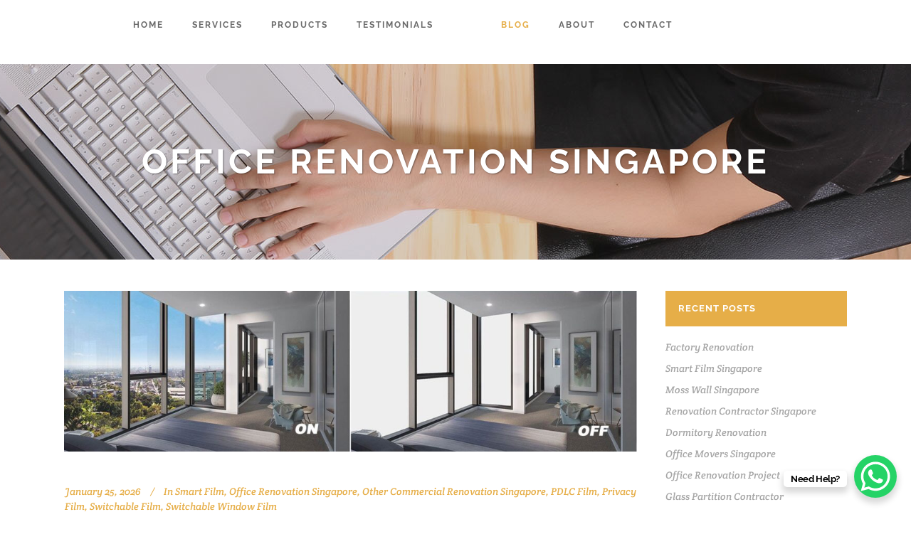

--- FILE ---
content_type: text/html; charset=UTF-8
request_url: https://www.office-empire.com/category/office-renovation-singapore/
body_size: 75362
content:
<!DOCTYPE html>
<html lang="en-US" prefix="og: https://ogp.me/ns#">
<head><meta charset="UTF-8" /><script>if(navigator.userAgent.match(/MSIE|Internet Explorer/i)||navigator.userAgent.match(/Trident\/7\..*?rv:11/i)){var href=document.location.href;if(!href.match(/[?&]nowprocket/)){if(href.indexOf("?")==-1){if(href.indexOf("#")==-1){document.location.href=href+"?nowprocket=1"}else{document.location.href=href.replace("#","?nowprocket=1#")}}else{if(href.indexOf("#")==-1){document.location.href=href+"&nowprocket=1"}else{document.location.href=href.replace("#","&nowprocket=1#")}}}}</script><script>(()=>{class RocketLazyLoadScripts{constructor(){this.v="1.2.5.1",this.triggerEvents=["keydown","mousedown","mousemove","touchmove","touchstart","touchend","wheel"],this.userEventHandler=this.t.bind(this),this.touchStartHandler=this.i.bind(this),this.touchMoveHandler=this.o.bind(this),this.touchEndHandler=this.h.bind(this),this.clickHandler=this.u.bind(this),this.interceptedClicks=[],this.interceptedClickListeners=[],this.l(this),window.addEventListener("pageshow",(t=>{this.persisted=t.persisted,this.everythingLoaded&&this.m()})),document.addEventListener("DOMContentLoaded",(()=>{this.p()})),this.delayedScripts={normal:[],async:[],defer:[]},this.trash=[],this.allJQueries=[]}k(t){document.hidden?t.t():(this.triggerEvents.forEach((e=>window.addEventListener(e,t.userEventHandler,{passive:!0}))),window.addEventListener("touchstart",t.touchStartHandler,{passive:!0}),window.addEventListener("mousedown",t.touchStartHandler),document.addEventListener("visibilitychange",t.userEventHandler))}_(){this.triggerEvents.forEach((t=>window.removeEventListener(t,this.userEventHandler,{passive:!0}))),document.removeEventListener("visibilitychange",this.userEventHandler)}i(t){"HTML"!==t.target.tagName&&(window.addEventListener("touchend",this.touchEndHandler),window.addEventListener("mouseup",this.touchEndHandler),window.addEventListener("touchmove",this.touchMoveHandler,{passive:!0}),window.addEventListener("mousemove",this.touchMoveHandler),t.target.addEventListener("click",this.clickHandler),this.L(t.target,!0),this.M(t.target,"onclick","rocket-onclick"),this.C())}o(t){window.removeEventListener("touchend",this.touchEndHandler),window.removeEventListener("mouseup",this.touchEndHandler),window.removeEventListener("touchmove",this.touchMoveHandler,{passive:!0}),window.removeEventListener("mousemove",this.touchMoveHandler),t.target.removeEventListener("click",this.clickHandler),this.L(t.target,!1),this.M(t.target,"rocket-onclick","onclick"),this.O()}h(){window.removeEventListener("touchend",this.touchEndHandler),window.removeEventListener("mouseup",this.touchEndHandler),window.removeEventListener("touchmove",this.touchMoveHandler,{passive:!0}),window.removeEventListener("mousemove",this.touchMoveHandler)}u(t){t.target.removeEventListener("click",this.clickHandler),this.L(t.target,!1),this.M(t.target,"rocket-onclick","onclick"),this.interceptedClicks.push(t),t.preventDefault(),t.stopPropagation(),t.stopImmediatePropagation(),this.O()}D(){window.removeEventListener("touchstart",this.touchStartHandler,{passive:!0}),window.removeEventListener("mousedown",this.touchStartHandler),this.interceptedClicks.forEach((t=>{t.target.dispatchEvent(new MouseEvent("click",{view:t.view,bubbles:!0,cancelable:!0}))}))}l(t){EventTarget.prototype.addEventListenerBase=EventTarget.prototype.addEventListener,EventTarget.prototype.addEventListener=function(e,i,o){"click"!==e||t.windowLoaded||i===t.clickHandler||t.interceptedClickListeners.push({target:this,func:i,options:o}),(this||window).addEventListenerBase(e,i,o)}}L(t,e){this.interceptedClickListeners.forEach((i=>{i.target===t&&(e?t.removeEventListener("click",i.func,i.options):t.addEventListener("click",i.func,i.options))})),t.parentNode!==document.documentElement&&this.L(t.parentNode,e)}S(){return new Promise((t=>{this.T?this.O=t:t()}))}C(){this.T=!0}O(){this.T=!1}M(t,e,i){t.hasAttribute&&t.hasAttribute(e)&&(event.target.setAttribute(i,event.target.getAttribute(e)),event.target.removeAttribute(e))}t(){this._(this),"loading"===document.readyState?document.addEventListener("DOMContentLoaded",this.R.bind(this)):this.R()}p(){let t=[];document.querySelectorAll("script[type=rocketlazyloadscript][data-rocket-src]").forEach((e=>{let i=e.getAttribute("data-rocket-src");if(i&&0!==i.indexOf("data:")){0===i.indexOf("//")&&(i=location.protocol+i);try{const o=new URL(i).origin;o!==location.origin&&t.push({src:o,crossOrigin:e.crossOrigin||"module"===e.getAttribute("data-rocket-type")})}catch(t){}}})),t=[...new Map(t.map((t=>[JSON.stringify(t),t]))).values()],this.j(t,"preconnect")}async R(){this.lastBreath=Date.now(),this.P(this),this.F(this),this.q(),this.A(),this.I(),await this.U(this.delayedScripts.normal),await this.U(this.delayedScripts.defer),await this.U(this.delayedScripts.async);try{await this.W(),await this.H(this),await this.J()}catch(t){console.error(t)}window.dispatchEvent(new Event("rocket-allScriptsLoaded")),this.everythingLoaded=!0,this.S().then((()=>{this.D()})),this.N()}A(){document.querySelectorAll("script[type=rocketlazyloadscript]").forEach((t=>{t.hasAttribute("data-rocket-src")?t.hasAttribute("async")&&!1!==t.async?this.delayedScripts.async.push(t):t.hasAttribute("defer")&&!1!==t.defer||"module"===t.getAttribute("data-rocket-type")?this.delayedScripts.defer.push(t):this.delayedScripts.normal.push(t):this.delayedScripts.normal.push(t)}))}async B(t){if(await this.G(),!0!==t.noModule||!("noModule"in HTMLScriptElement.prototype))return new Promise((e=>{let i;function o(){(i||t).setAttribute("data-rocket-status","executed"),e()}try{if(navigator.userAgent.indexOf("Firefox/")>0||""===navigator.vendor)i=document.createElement("script"),[...t.attributes].forEach((t=>{let e=t.nodeName;"type"!==e&&("data-rocket-type"===e&&(e="type"),"data-rocket-src"===e&&(e="src"),i.setAttribute(e,t.nodeValue))})),t.text&&(i.text=t.text),i.hasAttribute("src")?(i.addEventListener("load",o),i.addEventListener("error",(function(){i.setAttribute("data-rocket-status","failed"),e()})),setTimeout((()=>{i.isConnected||e()}),1)):(i.text=t.text,o()),t.parentNode.replaceChild(i,t);else{const i=t.getAttribute("data-rocket-type"),n=t.getAttribute("data-rocket-src");i?(t.type=i,t.removeAttribute("data-rocket-type")):t.removeAttribute("type"),t.addEventListener("load",o),t.addEventListener("error",(function(){t.setAttribute("data-rocket-status","failed"),e()})),n?(t.removeAttribute("data-rocket-src"),t.src=n):t.src="data:text/javascript;base64,"+window.btoa(unescape(encodeURIComponent(t.text)))}}catch(i){t.setAttribute("data-rocket-status","failed"),e()}}));t.setAttribute("data-rocket-status","skipped")}async U(t){const e=t.shift();return e&&e.isConnected?(await this.B(e),this.U(t)):Promise.resolve()}I(){this.j([...this.delayedScripts.normal,...this.delayedScripts.defer,...this.delayedScripts.async],"preload")}j(t,e){var i=document.createDocumentFragment();t.forEach((t=>{const o=t.getAttribute&&t.getAttribute("data-rocket-src")||t.src;if(o){const n=document.createElement("link");n.href=o,n.rel=e,"preconnect"!==e&&(n.as="script"),t.getAttribute&&"module"===t.getAttribute("data-rocket-type")&&(n.crossOrigin=!0),t.crossOrigin&&(n.crossOrigin=t.crossOrigin),t.integrity&&(n.integrity=t.integrity),i.appendChild(n),this.trash.push(n)}})),document.head.appendChild(i)}P(t){let e={};function i(i,o){return e[o].eventsToRewrite.indexOf(i)>=0&&!t.everythingLoaded?"rocket-"+i:i}function o(t,o){!function(t){e[t]||(e[t]={originalFunctions:{add:t.addEventListener,remove:t.removeEventListener},eventsToRewrite:[]},t.addEventListener=function(){arguments[0]=i(arguments[0],t),e[t].originalFunctions.add.apply(t,arguments)},t.removeEventListener=function(){arguments[0]=i(arguments[0],t),e[t].originalFunctions.remove.apply(t,arguments)})}(t),e[t].eventsToRewrite.push(o)}function n(e,i){let o=e[i];e[i]=null,Object.defineProperty(e,i,{get:()=>o||function(){},set(n){t.everythingLoaded?o=n:e["rocket"+i]=o=n}})}o(document,"DOMContentLoaded"),o(window,"DOMContentLoaded"),o(window,"load"),o(window,"pageshow"),o(document,"readystatechange"),n(document,"onreadystatechange"),n(window,"onload"),n(window,"onpageshow")}F(t){let e;function i(e){return t.everythingLoaded?e:e.split(" ").map((t=>"load"===t||0===t.indexOf("load.")?"rocket-jquery-load":t)).join(" ")}function o(o){if(o&&o.fn&&!t.allJQueries.includes(o)){o.fn.ready=o.fn.init.prototype.ready=function(e){return t.domReadyFired?e.bind(document)(o):document.addEventListener("rocket-DOMContentLoaded",(()=>e.bind(document)(o))),o([])};const e=o.fn.on;o.fn.on=o.fn.init.prototype.on=function(){return this[0]===window&&("string"==typeof arguments[0]||arguments[0]instanceof String?arguments[0]=i(arguments[0]):"object"==typeof arguments[0]&&Object.keys(arguments[0]).forEach((t=>{const e=arguments[0][t];delete arguments[0][t],arguments[0][i(t)]=e}))),e.apply(this,arguments),this},t.allJQueries.push(o)}e=o}o(window.jQuery),Object.defineProperty(window,"jQuery",{get:()=>e,set(t){o(t)}})}async H(t){const e=document.querySelector("script[data-webpack]");e&&(await async function(){return new Promise((t=>{e.addEventListener("load",t),e.addEventListener("error",t)}))}(),await t.K(),await t.H(t))}async W(){this.domReadyFired=!0,await this.G(),document.dispatchEvent(new Event("rocket-readystatechange")),await this.G(),document.rocketonreadystatechange&&document.rocketonreadystatechange(),await this.G(),document.dispatchEvent(new Event("rocket-DOMContentLoaded")),await this.G(),window.dispatchEvent(new Event("rocket-DOMContentLoaded"))}async J(){await this.G(),document.dispatchEvent(new Event("rocket-readystatechange")),await this.G(),document.rocketonreadystatechange&&document.rocketonreadystatechange(),await this.G(),window.dispatchEvent(new Event("rocket-load")),await this.G(),window.rocketonload&&window.rocketonload(),await this.G(),this.allJQueries.forEach((t=>t(window).trigger("rocket-jquery-load"))),await this.G();const t=new Event("rocket-pageshow");t.persisted=this.persisted,window.dispatchEvent(t),await this.G(),window.rocketonpageshow&&window.rocketonpageshow({persisted:this.persisted}),this.windowLoaded=!0}m(){document.onreadystatechange&&document.onreadystatechange(),window.onload&&window.onload(),window.onpageshow&&window.onpageshow({persisted:this.persisted})}q(){const t=new Map;document.write=document.writeln=function(e){const i=document.currentScript;i||console.error("WPRocket unable to document.write this: "+e);const o=document.createRange(),n=i.parentElement;let s=t.get(i);void 0===s&&(s=i.nextSibling,t.set(i,s));const c=document.createDocumentFragment();o.setStart(c,0),c.appendChild(o.createContextualFragment(e)),n.insertBefore(c,s)}}async G(){Date.now()-this.lastBreath>45&&(await this.K(),this.lastBreath=Date.now())}async K(){return document.hidden?new Promise((t=>setTimeout(t))):new Promise((t=>requestAnimationFrame(t)))}N(){this.trash.forEach((t=>t.remove()))}static run(){const t=new RocketLazyLoadScripts;t.k(t)}}RocketLazyLoadScripts.run()})();</script>
	
			<meta name="viewport" content="width=device-width,initial-scale=1,user-scalable=no">
		<title>Office Renovation Singapore - Office Empire Renovation Contractor</title><link rel="preload" as="font" href="https://fonts.gstatic.com/s/creteround/v16/55xqey1sJNPjPiv1ZZZrxK1-4b_oLg.woff2" crossorigin><link rel="preload" as="font" href="https://fonts.gstatic.com/s/raleway/v37/1Ptug8zYS_SKggPNyC0ITw.woff2" crossorigin><link rel="preload" as="font" href="https://www.office-empire.com/wp-content/themes/stockholm/css/font-awesome/fonts/fontawesome-webfont.woff2?v=4.3.0" crossorigin><link rel="preload" as="font" href="https://www.office-empire.com/wp-content/themes/stockholm/css/elegant-icons/fonts/ElegantIcons.woff" crossorigin><style id="wpr-usedcss">.tippy-box[data-animation=fade][data-state=hidden]{opacity:0}[data-tippy-root]{max-width:calc(100vw - 10px)}.tippy-box{position:relative;background-color:#333;color:#fff;border-radius:4px;font-size:14px;line-height:1.4;white-space:normal;outline:0;transition-property:transform,visibility,opacity}.tippy-box[data-placement^=top]>.tippy-arrow{bottom:0}.tippy-box[data-placement^=top]>.tippy-arrow:before{bottom:-7px;left:0;border-width:8px 8px 0;border-top-color:initial;transform-origin:center top}.tippy-box[data-placement^=bottom]>.tippy-arrow{top:0}.tippy-box[data-placement^=bottom]>.tippy-arrow:before{top:-7px;left:0;border-width:0 8px 8px;border-bottom-color:initial;transform-origin:center bottom}.tippy-box[data-placement^=left]>.tippy-arrow{right:0}.tippy-box[data-placement^=left]>.tippy-arrow:before{border-width:8px 0 8px 8px;border-left-color:initial;right:-7px;transform-origin:center left}.tippy-box[data-placement^=right]>.tippy-arrow{left:0}.tippy-box[data-placement^=right]>.tippy-arrow:before{left:-7px;border-width:8px 8px 8px 0;border-right-color:initial;transform-origin:center right}.tippy-box[data-inertia][data-state=visible]{transition-timing-function:cubic-bezier(.54,1.5,.38,1.11)}.tippy-arrow{width:16px;height:16px;color:#333}.tippy-arrow:before{content:"";position:absolute;border-color:transparent;border-style:solid}.tippy-content{position:relative;padding:5px 9px;z-index:1}@font-face{font-display:swap;font-family:'Crete Round';font-style:italic;font-weight:400;src:url(https://fonts.gstatic.com/s/creteround/v16/55xqey1sJNPjPiv1ZZZrxK1-4b_oLg.woff2) format('woff2');unicode-range:U+0000-00FF,U+0131,U+0152-0153,U+02BB-02BC,U+02C6,U+02DA,U+02DC,U+0304,U+0308,U+0329,U+2000-206F,U+20AC,U+2122,U+2191,U+2193,U+2212,U+2215,U+FEFF,U+FFFD}@font-face{font-display:swap;font-family:Raleway;font-style:normal;font-weight:100;src:url(https://fonts.gstatic.com/s/raleway/v37/1Ptug8zYS_SKggPNyC0ITw.woff2) format('woff2');unicode-range:U+0000-00FF,U+0131,U+0152-0153,U+02BB-02BC,U+02C6,U+02DA,U+02DC,U+0304,U+0308,U+0329,U+2000-206F,U+20AC,U+2122,U+2191,U+2193,U+2212,U+2215,U+FEFF,U+FFFD}@font-face{font-display:swap;font-family:Raleway;font-style:normal;font-weight:200;src:url(https://fonts.gstatic.com/s/raleway/v37/1Ptug8zYS_SKggPNyC0ITw.woff2) format('woff2');unicode-range:U+0000-00FF,U+0131,U+0152-0153,U+02BB-02BC,U+02C6,U+02DA,U+02DC,U+0304,U+0308,U+0329,U+2000-206F,U+20AC,U+2122,U+2191,U+2193,U+2212,U+2215,U+FEFF,U+FFFD}@font-face{font-display:swap;font-family:Raleway;font-style:normal;font-weight:300;src:url(https://fonts.gstatic.com/s/raleway/v37/1Ptug8zYS_SKggPNyC0ITw.woff2) format('woff2');unicode-range:U+0000-00FF,U+0131,U+0152-0153,U+02BB-02BC,U+02C6,U+02DA,U+02DC,U+0304,U+0308,U+0329,U+2000-206F,U+20AC,U+2122,U+2191,U+2193,U+2212,U+2215,U+FEFF,U+FFFD}@font-face{font-display:swap;font-family:Raleway;font-style:normal;font-weight:400;src:url(https://fonts.gstatic.com/s/raleway/v37/1Ptug8zYS_SKggPNyC0ITw.woff2) format('woff2');unicode-range:U+0000-00FF,U+0131,U+0152-0153,U+02BB-02BC,U+02C6,U+02DA,U+02DC,U+0304,U+0308,U+0329,U+2000-206F,U+20AC,U+2122,U+2191,U+2193,U+2212,U+2215,U+FEFF,U+FFFD}@font-face{font-display:swap;font-family:Raleway;font-style:normal;font-weight:500;src:url(https://fonts.gstatic.com/s/raleway/v37/1Ptug8zYS_SKggPNyC0ITw.woff2) format('woff2');unicode-range:U+0000-00FF,U+0131,U+0152-0153,U+02BB-02BC,U+02C6,U+02DA,U+02DC,U+0304,U+0308,U+0329,U+2000-206F,U+20AC,U+2122,U+2191,U+2193,U+2212,U+2215,U+FEFF,U+FFFD}@font-face{font-display:swap;font-family:Raleway;font-style:normal;font-weight:600;src:url(https://fonts.gstatic.com/s/raleway/v37/1Ptug8zYS_SKggPNyC0ITw.woff2) format('woff2');unicode-range:U+0000-00FF,U+0131,U+0152-0153,U+02BB-02BC,U+02C6,U+02DA,U+02DC,U+0304,U+0308,U+0329,U+2000-206F,U+20AC,U+2122,U+2191,U+2193,U+2212,U+2215,U+FEFF,U+FFFD}@font-face{font-display:swap;font-family:Raleway;font-style:normal;font-weight:700;src:url(https://fonts.gstatic.com/s/raleway/v37/1Ptug8zYS_SKggPNyC0ITw.woff2) format('woff2');unicode-range:U+0000-00FF,U+0131,U+0152-0153,U+02BB-02BC,U+02C6,U+02DA,U+02DC,U+0304,U+0308,U+0329,U+2000-206F,U+20AC,U+2122,U+2191,U+2193,U+2212,U+2215,U+FEFF,U+FFFD}@font-face{font-display:swap;font-family:Raleway;font-style:normal;font-weight:800;src:url(https://fonts.gstatic.com/s/raleway/v37/1Ptug8zYS_SKggPNyC0ITw.woff2) format('woff2');unicode-range:U+0000-00FF,U+0131,U+0152-0153,U+02BB-02BC,U+02C6,U+02DA,U+02DC,U+0304,U+0308,U+0329,U+2000-206F,U+20AC,U+2122,U+2191,U+2193,U+2212,U+2215,U+FEFF,U+FFFD}@font-face{font-display:swap;font-family:Raleway;font-style:normal;font-weight:900;src:url(https://fonts.gstatic.com/s/raleway/v37/1Ptug8zYS_SKggPNyC0ITw.woff2) format('woff2');unicode-range:U+0000-00FF,U+0131,U+0152-0153,U+02BB-02BC,U+02C6,U+02DA,U+02DC,U+0304,U+0308,U+0329,U+2000-206F,U+20AC,U+2122,U+2191,U+2193,U+2212,U+2215,U+FEFF,U+FFFD}.fluid-width-video-wrapper{width:100%;position:relative;padding:0;min-height:1px}.fluid-width-video-wrapper embed,.fluid-width-video-wrapper iframe,.fluid-width-video-wrapper object{position:absolute;top:0;left:0;width:100%;height:100%}img.emoji{display:inline!important;border:none!important;box-shadow:none!important;height:1em!important;width:1em!important;margin:0 .07em!important;vertical-align:-.1em!important;background:0 0!important;padding:0!important}:where(.wp-block-button__link){border-radius:9999px;box-shadow:none;padding:calc(.667em + 2px) calc(1.333em + 2px);text-decoration:none}:where(.wp-block-calendar table:not(.has-background) th){background:#ddd}:where(.wp-block-columns){margin-bottom:1.75em}:where(.wp-block-columns.has-background){padding:1.25em 2.375em}:where(.wp-block-post-comments input[type=submit]){border:none}:where(.wp-block-cover-image:not(.has-text-color)),:where(.wp-block-cover:not(.has-text-color)){color:#fff}:where(.wp-block-cover-image.is-light:not(.has-text-color)),:where(.wp-block-cover.is-light:not(.has-text-color)){color:#000}:where(.wp-block-file){margin-bottom:1.5em}:where(.wp-block-file__button){border-radius:2em;display:inline-block;padding:.5em 1em}:where(.wp-block-file__button):is(a):active,:where(.wp-block-file__button):is(a):focus,:where(.wp-block-file__button):is(a):hover,:where(.wp-block-file__button):is(a):visited{box-shadow:none;color:#fff;opacity:.85;text-decoration:none}:where(.wp-block-latest-comments:not([style*=line-height] .wp-block-latest-comments__comment)){line-height:1.1}:where(.wp-block-latest-comments:not([style*=line-height] .wp-block-latest-comments__comment-excerpt p)){line-height:1.8}ul{box-sizing:border-box}:where(.wp-block-navigation.has-background .wp-block-navigation-item a:not(.wp-element-button)),:where(.wp-block-navigation.has-background .wp-block-navigation-submenu a:not(.wp-element-button)){padding:.5em 1em}:where(.wp-block-navigation .wp-block-navigation__submenu-container .wp-block-navigation-item a:not(.wp-element-button)),:where(.wp-block-navigation .wp-block-navigation__submenu-container .wp-block-navigation-submenu a:not(.wp-element-button)),:where(.wp-block-navigation .wp-block-navigation__submenu-container .wp-block-navigation-submenu button.wp-block-navigation-item__content),:where(.wp-block-navigation .wp-block-navigation__submenu-container .wp-block-pages-list__item button.wp-block-navigation-item__content){padding:.5em 1em}:where(p.has-text-color:not(.has-link-color)) a{color:inherit}:where(.wp-block-post-excerpt){margin-bottom:var(--wp--style--block-gap);margin-top:var(--wp--style--block-gap)}:where(.wp-block-preformatted.has-background){padding:1.25em 2.375em}:where(.wp-block-pullquote){margin:0 0 1em}:where(.wp-block-search__button){border:1px solid #ccc;padding:6px 10px}:where(.wp-block-search__button-inside .wp-block-search__inside-wrapper){border:1px solid #949494;box-sizing:border-box;padding:4px}:where(.wp-block-search__button-inside .wp-block-search__inside-wrapper) .wp-block-search__input{border:none;border-radius:0;padding:0 4px}:where(.wp-block-search__button-inside .wp-block-search__inside-wrapper) .wp-block-search__input:focus{outline:0}:where(.wp-block-search__button-inside .wp-block-search__inside-wrapper) :where(.wp-block-search__button){padding:4px 8px}:where(.wp-block-term-description){margin-bottom:var(--wp--style--block-gap);margin-top:var(--wp--style--block-gap)}:where(pre.wp-block-verse){font-family:inherit}:root{--wp--preset--font-size--normal:16px;--wp--preset--font-size--huge:42px}.screen-reader-text{clip:rect(1px,1px,1px,1px);word-wrap:normal!important;border:0;-webkit-clip-path:inset(50%);clip-path:inset(50%);height:1px;margin:-1px;overflow:hidden;padding:0;position:absolute;width:1px}.screen-reader-text:focus{clip:auto!important;background-color:#ddd;-webkit-clip-path:none;clip-path:none;color:#444;display:block;font-size:1em;height:auto;left:5px;line-height:normal;padding:15px 23px 14px;text-decoration:none;top:5px;width:auto;z-index:100000}html :where(.has-border-color){border-style:solid}html :where([style*=border-top-color]){border-top-style:solid}html :where([style*=border-right-color]){border-right-style:solid}html :where([style*=border-bottom-color]){border-bottom-style:solid}html :where([style*=border-left-color]){border-left-style:solid}html :where([style*=border-width]){border-style:solid}html :where([style*=border-top-width]){border-top-style:solid}html :where([style*=border-right-width]){border-right-style:solid}html :where([style*=border-bottom-width]){border-bottom-style:solid}html :where([style*=border-left-width]){border-left-style:solid}html :where(img[class*=wp-image-]){height:auto;max-width:100%}:where(figure){margin:0 0 1em}html :where(.is-position-sticky){--wp-admin--admin-bar--position-offset:var(--wp-admin--admin-bar--height,0px)}@media screen and (max-width:600px){html :where(.is-position-sticky){--wp-admin--admin-bar--position-offset:0px}}body{--wp--preset--color--black:#000000;--wp--preset--color--cyan-bluish-gray:#abb8c3;--wp--preset--color--white:#ffffff;--wp--preset--color--pale-pink:#f78da7;--wp--preset--color--vivid-red:#cf2e2e;--wp--preset--color--luminous-vivid-orange:#ff6900;--wp--preset--color--luminous-vivid-amber:#fcb900;--wp--preset--color--light-green-cyan:#7bdcb5;--wp--preset--color--vivid-green-cyan:#00d084;--wp--preset--color--pale-cyan-blue:#8ed1fc;--wp--preset--color--vivid-cyan-blue:#0693e3;--wp--preset--color--vivid-purple:#9b51e0;--wp--preset--gradient--vivid-cyan-blue-to-vivid-purple:linear-gradient(135deg,rgba(6, 147, 227, 1) 0%,rgb(155, 81, 224) 100%);--wp--preset--gradient--light-green-cyan-to-vivid-green-cyan:linear-gradient(135deg,rgb(122, 220, 180) 0%,rgb(0, 208, 130) 100%);--wp--preset--gradient--luminous-vivid-amber-to-luminous-vivid-orange:linear-gradient(135deg,rgba(252, 185, 0, 1) 0%,rgba(255, 105, 0, 1) 100%);--wp--preset--gradient--luminous-vivid-orange-to-vivid-red:linear-gradient(135deg,rgba(255, 105, 0, 1) 0%,rgb(207, 46, 46) 100%);--wp--preset--gradient--very-light-gray-to-cyan-bluish-gray:linear-gradient(135deg,rgb(238, 238, 238) 0%,rgb(169, 184, 195) 100%);--wp--preset--gradient--cool-to-warm-spectrum:linear-gradient(135deg,rgb(74, 234, 220) 0%,rgb(151, 120, 209) 20%,rgb(207, 42, 186) 40%,rgb(238, 44, 130) 60%,rgb(251, 105, 98) 80%,rgb(254, 248, 76) 100%);--wp--preset--gradient--blush-light-purple:linear-gradient(135deg,rgb(255, 206, 236) 0%,rgb(152, 150, 240) 100%);--wp--preset--gradient--blush-bordeaux:linear-gradient(135deg,rgb(254, 205, 165) 0%,rgb(254, 45, 45) 50%,rgb(107, 0, 62) 100%);--wp--preset--gradient--luminous-dusk:linear-gradient(135deg,rgb(255, 203, 112) 0%,rgb(199, 81, 192) 50%,rgb(65, 88, 208) 100%);--wp--preset--gradient--pale-ocean:linear-gradient(135deg,rgb(255, 245, 203) 0%,rgb(182, 227, 212) 50%,rgb(51, 167, 181) 100%);--wp--preset--gradient--electric-grass:linear-gradient(135deg,rgb(202, 248, 128) 0%,rgb(113, 206, 126) 100%);--wp--preset--gradient--midnight:linear-gradient(135deg,rgb(2, 3, 129) 0%,rgb(40, 116, 252) 100%);--wp--preset--font-size--small:13px;--wp--preset--font-size--medium:20px;--wp--preset--font-size--large:36px;--wp--preset--font-size--x-large:42px;--wp--preset--spacing--20:0.44rem;--wp--preset--spacing--30:0.67rem;--wp--preset--spacing--40:1rem;--wp--preset--spacing--50:1.5rem;--wp--preset--spacing--60:2.25rem;--wp--preset--spacing--70:3.38rem;--wp--preset--spacing--80:5.06rem;--wp--preset--shadow--natural:6px 6px 9px rgba(0, 0, 0, .2);--wp--preset--shadow--deep:12px 12px 50px rgba(0, 0, 0, .4);--wp--preset--shadow--sharp:6px 6px 0px rgba(0, 0, 0, .2);--wp--preset--shadow--outlined:6px 6px 0px -3px rgba(255, 255, 255, 1),6px 6px rgba(0, 0, 0, 1);--wp--preset--shadow--crisp:6px 6px 0px rgba(0, 0, 0, 1)}:where(.is-layout-flex){gap:.5em}:where(.is-layout-grid){gap:.5em}:where(.wp-block-post-template.is-layout-flex){gap:1.25em}:where(.wp-block-post-template.is-layout-grid){gap:1.25em}:where(.wp-block-columns.is-layout-flex){gap:2em}:where(.wp-block-columns.is-layout-grid){gap:2em}a,abbr,address,b,body,caption,center,dd,div,em,fieldset,form,h1,h2,h3,h4,h6,html,i,iframe,label,legend,li,object,p,pre,s,span,strong,table,tbody,td,th,thead,tr,tt,ul,var{background:0 0;border:0;margin:0;padding:0;vertical-align:baseline;outline:0}article,aside,details,figcaption,figure,footer,header,hgroup,nav,section{display:block}table{border-collapse:collapse;border-spacing:0;border:none;vertical-align:middle}table th{border:0;padding:5px 7px;text-align:center}table td{padding:5px 10px;text-align:center}a img{border:0}img{max-width:100%;height:auto}html{height:100%;margin:0!important;-webkit-transition:1.3s ease-out;-moz-transition:1.3s ease-out;-o-transition:1.3s ease-out;-ms-transition:1.3s ease-out;transition:all 1.3s ease-out}body{font-family:Raleway,sans-serif;font-size:13px;line-height:23px;color:#8d8d8d;font-weight:400;background-color:#f5f5f5;overflow-y:scroll;overflow-x:hidden!important;-webkit-font-smoothing:antialiased}h1{font-size:64px;line-height:1.3125em;letter-spacing:4px;font-weight:700;text-transform:uppercase}h2{font-size:40px;line-height:1.2em;letter-spacing:2px;font-weight:800;text-transform:uppercase}h3{font-family:'Crete Round',sans-serif;font-size:28px;line-height:1.285714285714286em;font-style:italic;font-weight:400}h4{font-size:13px;line-height:1.538461538461538em;letter-spacing:1px;font-weight:700;text-transform:uppercase}h6{font-family:'Crete Round',sans-serif;font-size:14px;line-height:1.571428571428571em;font-style:italic;font-weight:400}h1,h1 a,h3,h3 a{color:#5d5d5d}h2,h2 a{color:#393939}h4,h4 a{color:#8b8b8b}h6,h6 a{color:#e6ae48}h1 a,h2 a,h3 a,h4 a,h6 a{font-family:inherit;font-size:inherit;font-weight:inherit;font-style:inherit;line-height:inherit;letter-spacing:inherit;text-transform:inherit}h1 a:hover,h2 a:hover,h3 a:hover,h4 a:hover,h6 a:hover{color:#e6ae48}a,p a{color:#e6ae48;text-decoration:none;cursor:pointer;-webkit-transition:color .3s ease-in-out;-moz-transition:color .3s ease-in-out;-o-transition:color .3s ease-in-out;-ms-transform:color .3s ease-in-out;transition:color .3s ease-in-out}input[type=submit]{-webkit-appearance:none}ul{list-style-position:inside}::selection{background:#e6ae48;color:#fff}::-moz-selection{background:#e6ae48;color:#fff}.content ul ul{padding:0 0 0 15px}.wrapper{background-color:#f5f5f5;position:relative;z-index:1000;-webkit-transition:left .33s cubic-bezier(.694,.0482,.335,1);-moz-transition:left .33s cubic-bezier(.694,.0482,.335,1);-o-transition:left .33s cubic-bezier(.694,.0482,.335,1);-ms-transition:left .33s cubic-bezier(.694,.0482,.335,1);transition:left .33s cubic-bezier(.694,.0482,.335,1);left:0}.right_side_menu_opened .wrapper{left:-270px}.wrapper_inner{width:100%;overflow:hidden}body.boxed .wrapper_inner{overflow:visible}body.boxed .content{overflow:hidden}.sticky{opacity:1}.clearfix:after,.clearfix:before{content:" ";display:table}.clearfix:after{clear:both}.clear:after{clear:both;content:"";display:block}.content{margin-top:0;position:relative;z-index:100;background-color:#f5f5f5}.content.content_top_margin_none{margin-top:0!important}.container{position:relative;padding:0;width:100%;z-index:100}.container_inner{width:1100px;margin:0 auto}.content .container{background-color:#f5f5f5}.content .container .container_inner.default_template_holder{padding-top:44px}.full_width{position:relative;z-index:100;background-color:#f5f5f5}.ajax_loader{position:fixed;top:50%;left:50%;z-index:1100;display:none}@media only screen and (min-width:1000px){body.vertical_menu_enabled .ajax_loader{margin-left:130px}}body.boxed .footer_inner,body.boxed .wrapper_inner{width:1150px;margin:0 auto}section.section{display:block;position:relative;padding:50px 0;overflow:hidden}div.section{position:relative;background-position:center center;background-repeat:no-repeat;background-size:cover}.pagination{position:relative;display:inline-block;vertical-align:middle;width:100%;text-align:center;margin:10px 0 50px}.pagination ul{display:inline-block;vertical-align:middle;list-style-type:none;margin:0;padding:0}.pagination ul li{float:left;display:inline-block}.pagination ul li.first,.pagination ul li.prev{position:absolute;top:0;left:0}.pagination ul li.last,.pagination ul li.next{position:absolute;top:0;right:0}.pagination ul li>a,.pagination ul li>span{position:relative;display:inline-block;width:33px;height:auto;line-height:33px;margin:0;color:#a6a6a6;background-color:transparent;font-size:30px;font-weight:400;vertical-align:middle;text-decoration:none;text-transform:uppercase;cursor:pointer;white-space:nowrap;outline:0;text-shadow:none;-webkit-transition:color .3s ease-in-out;-moz-transition:color .3s ease-in-out;-ms-transition:color .3s ease-in-out;-o-transition:color .3s ease-in-out;transition:color .3s ease-in-out}.pagination ul li a:hover,.pagination ul li.active span{color:#393939}.pagination ul li a span:before{position:relative;display:block;line-height:inherit}.pagination ul li.active span,.pagination ul li>a.inactive{font-family:'Crete Round',sans-serif;font-size:22px;font-style:italic}#back_to_top{height:auto;position:fixed;bottom:65px;margin:0;z-index:10000;-webkit-transition:opacity .3s ease-in-out;-moz-transition:opacity .3s ease-in-out;-o-transition:opacity .3s ease-in-out;transition:opacity .3s ease-in-out;right:25px;opacity:0;visibility:hidden}#back_to_top.off{opacity:0;right:25px}#back_to_top.on{opacity:1;visibility:visible;right:25px}#back_to_top .hover{display:none}#back_to_top>span{width:46px;height:46px;line-height:46px;text-decoration:none;text-align:center;font-size:15px;color:#fff;background-color:#d1d1d1;border:1px solid transparent;-webkit-transition:background-color .3s ease-in-out,color .3s ease-in-out,border-color .3s ease-in-out;-moz-transition:background-color .3s ease-in-out,color .3s ease-in-out,border-color .3s ease-in-out;-ms-transition:background-color .3s ease-in-out,color .3s ease-in-out,border-color .3s ease-in-out;-o-transition:background-color .3s ease-in-out,color .3s ease-in-out,border-color .3s ease-in-out;transition:background-color .3s ease-in-out,color .3s ease-in-out,border-color .3s ease-in-out;-webkit-box-sizing:border-box;-moz-box-sizing:border-box;box-sizing:border-box}#back_to_top span span{display:block;line-height:inherit}#back_to_top:hover>span{background-color:#585858}.right_side_menu_opened #back_to_top{display:none}body div.pp_default .pp_loaderIcon{background-color:#fff;border-radius:20px}ul.wpb_thumbnails-fluid>li{margin-bottom:0!important}@-webkit-keyframes element-from-left{0%{-webkit-transform:translate(-20%,0);opacity:0}100%{-webkit-transform:translate(0,0);opacity:1}}@-moz-keyframes element-from-left{0%{-moz-transform:translate(-20%,0);opacity:0}100%{-moz-transform:translate(0,0);opacity:1}}@-o-keyframes element-from-left{0%{-o-transform:translate(-20%,0);opacity:0}100%{-o-transform:translate(0,0);opacity:1}}@keyframes element-from-left{0%{transform:translate(-20%,0);opacity:0}100%{transform:translate(0,0);opacity:1}}@-webkit-keyframes element-from-right{0%{-webkit-transform:translate(20%,0);opacity:0}100%{-webkit-transform:translate(0,0);opacity:1}}@-moz-keyframes element-from-right{0%{-moz-transform:translate(20%,0);opacity:0}100%{-moz-transform:translate(0,0);opacity:1}}@-o-keyframes element-from-right{0%{-o-transform:translate(20%,0);opacity:0}100%{-o-transform:translate(0,0);opacity:1}}@keyframes element-from-right{0%{transform:translate(20%,0);opacity:0}100%{transform:translate(0,0);opacity:1}}@-webkit-keyframes element-from-bottom{0%{-webkit-transform:translate(0,30%);opacity:0}100%{-webkit-transform:translate(0,0);opacity:1}}@-moz-keyframes element-from-bottom{0%{-moz-transform:translate(0,30%);opacity:0}100%{-moz-transform:translate(0,0);opacity:1}}@-o-keyframes element-from-bottom{0%{-o-transform:translate(0,30%);opacity:0}100%{-o-transform:translate(0,0);opacity:1}}@keyframes element-from-bottom{0%{transform:translate(0,30%);opacity:0}100%{transform:translate(0,0);opacity:1}}@-webkit-keyframes element-from-top{0%{-webkit-transform:translate(0,-30%);opacity:0}100%{-webkit-transform:translate(0,0);opacity:1}}@-moz-keyframes element-from-top{0%{-moz-transform:translate(0,-30%);opacity:0}100%{-moz-transform:translate(0,0);opacity:1}}@-o-keyframes element-from-top{0%{-o-transform:translate(0,-30%);opacity:0}100%{-o-transform:translate(0,0);opacity:1}}@keyframes element-from-top{0%{transform:translate(0,-30%);opacity:0}100%{transform:translate(0,0);opacity:1}}@-webkit-keyframes element-transform{0%{-webkit-transform:scale(.3);opacity:.1}100%{-webkit-transform:scale(1);opacity:1}}@-moz-keyframes element-transform{0%{-moz-transform:scale(.3);opacity:.1}100%{-moz-transform:scale(1);opacity:1}}@-o-keyframes element-transform{0%{-o-transform:scale(.3);opacity:.1}100%{-o-transform:scale(1);opacity:1}}@keyframes element-transform{0%{transform:scale(.3);opacity:.1}100%{transform:scale(1);opacity:1}}@-webkit-keyframes buffering-stripes{from{background-position:0 0}to{background-position:30px 0}}@-moz-keyframes buffering-stripes{from{background-position:0 0}to{background-position:30px 0}}@-ms-keyframes buffering-stripes{from{background-position:0 0}to{background-position:30px 0}}@-o-keyframes buffering-stripes{from{background-position:0 0}to{background-position:30px 0}}@keyframes buffering-stripes{from{background-position:0 0}to{background-position:30px 0}}@-ms-keyframes scaleout{0%{-ms-transform:scale(0)}100%{-ms-transform:scale(1);opacity:0}}@-webkit-keyframes spin{from{-webkit-transform:rotate(0);opacity:1}to{-webkit-transform:rotate(360deg);opacity:1}}@-moz-keyframes spin{from{-moz-transform:rotate(0);opacity:1}to{-moz-transform:rotate(360deg);opacity:1}}@-ms-keyframes spin{from{-ms-transform:rotate(0);opacity:1}to{-ms-transform:rotate(360deg);opacity:1}}@-o-keyframes spin{from{-o-transform:rotate(0);opacity:1}to{-o-transform:rotate(360deg);opacity:1}}@keyframes spin{from{transform:rotate(0);opacity:1}to{transform:rotate(360deg);opacity:1}}.element_from_bottom,.element_from_fade,.element_from_left,.element_from_right,.element_from_top{display:inline-block;width:100%}.touch .no_animation_on_touch .element_from_bottom>div,.touch .no_animation_on_touch .element_from_fade>div,.touch .no_animation_on_touch .element_from_left>div,.touch .no_animation_on_touch .element_from_right>div,.touch .no_animation_on_touch .element_from_top>div,.touch .no_animation_on_touch .element_transform>div{opacity:1;-webkit-transform:scale(1);-moz-transform:scale(1);-o-transform:scale(1);transform:scale(1);-webkit-animation:none;-moz-animation:none;-o-animation:none;animation:none}.element_from_bottom>div,.element_from_fade>div,.element_from_left>div,.element_from_right>div,.element_from_top>div{opacity:0;display:inline-block;width:100%}.element_transform>div{opacity:.2;-webkit-transform:scale(.5);-moz-transform:scale(.5);-o-transform:scale(.5);transform:scale(.5)}.element_from_fade.element_from_fade_on>div{opacity:1;-webkit-transition:opacity .8s;-moz-transition:opacity .8s;-o-transition:opacity .8s;-webkit-backface-visibility:hidden}.element_from_left.element_from_left_on>div{-webkit-animation:.7s ease-in-out element-from-left;-moz-animation:.7s ease-in-out element-from-left;-o-animation:.7s ease-in-out element-from-left;animation:.7s ease-in-out element-from-left;opacity:1;-webkit-backface-visibility:hidden}.element_from_right.element_from_right_on>div{-webkit-animation:.7s ease-in-out element-from-right;-moz-animation:.7s ease-in-out element-from-right;-o-animation:.7s ease-in-out element-from-right;animation:.7s ease-in-out element-from-right;opacity:1;-webkit-backface-visibility:hidden}.element_from_top.element_from_top_on>div{-webkit-animation:.7s ease-in-out element-from-top;-moz-animation:.7s ease-in-out element-from-top;-o-animation:.7s ease-in-out element-from-top;animation:.7s ease-in-out element-from-top;opacity:1;-webkit-backface-visibility:hidden}.element_from_bottom.element_from_bottom_on>div{-webkit-animation:.7s ease-in-out element-from-bottom;-moz-animation:.7s ease-in-out element-from-bottom;-o-animation:.7s ease-in-out element-from-bottom;animation:.7s ease-in-out element-from-bottom;opacity:1;-webkit-backface-visibility:hidden}.element_transform.element_transform_on>div{-webkit-animation:.4s cubic-bezier(.175,.885,.32,1.275) element-transform;-moz-animation:.4s cubic-bezier(.175,.885,.32,1.275) element-transform;-o-animation:.4s cubic-bezier(.175,.885,.32,1.275) element-transform;animation:.4s cubic-bezier(.175,.885,.32,1.275) element-transform;opacity:1;-webkit-transform:scale(1);-moz-transform:scale(1);-o-transform:scale(1);transform:scale(1)}.two_columns_75_25{width:100%}.two_columns_75_25>.column1{width:75%;float:left}.two_columns_75_25>.column1>.column_inner{padding:0 20px 0 0}.two_columns_75_25>.column2{width:25%;float:left}.two_columns_75_25>.column2>.column_inner{padding:0 0 0 20px}.four_columns{width:100%}.four_columns>.column1,.four_columns>.column2,.four_columns>.column3,.four_columns>.column4{width:25%;float:left}.four_columns>.column1>.column_inner{padding:0 15px 0 0}.four_columns>.column2>.column_inner{padding:0 10px 0 5px}.four_columns>.column3>.column_inner{padding:0 5px 0 10px}.four_columns>.column4>.column_inner{padding:0 0 0 15px}header{width:100%;display:inline-block;margin:0;vertical-align:middle;position:relative;z-index:110;-webkit-backface-visibility:hidden}header .header_inner_left{position:absolute;left:45px;top:0}header .container_inner .header_inner_left{position:absolute;left:0;top:0}header .header_top_bottom_holder{position:relative}.boxed header{background-color:transparent!important;border:0!important}.boxed .header_inner{width:1150px;margin:0 auto}.header_top{line-height:33px;height:33px;padding:0;font-size:11px;background-color:#393939;color:#fff}.header_top p{line-height:32px;padding:0 15px}.header_top .left{float:left}.header_top .right{float:right}.header_top .left .inner>div,.header_top .left .inner>div:last-child{float:left;border-bottom:0;border-top:0}header.scrolled:not(.scroll_header_top_area) .header_top{border-bottom:0}.header_top .q_social_icon_holder{margin-bottom:0!important;margin-right:15px!important}.header_top .q_social_icon_holder.normal_social.with_link .simple_social{color:#fff}.light:not(.sticky) .header_top .q_social_icon_holder i.simple_social{color:#fff}.light:not(.sticky) .header_top .q_social_icon_holder i.simple_social{color:#fff!important}.dark:not(.sticky) .header_top .q_social_icon_holder i.simple_social{color:#000}.dark:not(.sticky) .header_top .q_social_icon_holder i.simple_social{color:#000!important}.header_bottom{padding:0 45px;position:relative;background-color:#fff;-webkit-transition:.2s;-moz-transition:.2s;-o-transition:.2s;transition:all .2s ease 0s}.boxed .header_bottom{padding:0 25px}.header_bottom .container_inner{position:relative}.logo_wrapper{height:100px;float:left}.q_logo{position:relative;top:50%;left:0}.q_logo a{position:relative;display:block;visibility:hidden}.q_logo img{display:block;opacity:1;position:absolute;top:-50%;width:auto!important;max-width:none}.no-touch .q_logo img{-webkit-transition:opacity .6s ease-in-out;-moz-transition:opacity .6s ease-in-out;-o-transition:opacity .6s ease-in-out;-ms-transition:opacity .6s ease-in-out}.q_logo img.dark,.q_logo img.light,.q_logo img.popup,.q_logo img.sticky{opacity:0}header.scrolled .q_logo img.normal,header.scrolled.dark .q_logo img.normal,header.scrolled.light .q_logo img.normal{opacity:1}header.scrolled .q_logo img.dark,header.scrolled .q_logo img.light,header.scrolled.dark .q_logo img.dark,header.scrolled.dark .q_logo img.light,header.scrolled.light .q_logo img.dark,header.scrolled.light .q_logo img.light{opacity:0}header.light .q_logo img.normal{opacity:0}header.light .q_logo img.light{opacity:1}header.light .q_logo img.dark{opacity:0}header.dark .q_logo img.normal{opacity:0}header.dark .q_logo img.light{opacity:0}header.dark .q_logo img.dark{opacity:1}header.sticky{-webkit-transition:.33s cubic-bezier(.694,.0482,.335,1);-moz-transition:.33s cubic-bezier(.694,.0482,.335,1);-o-transition:.33s cubic-bezier(.694,.0482,.335,1);-ms-transition:.33s cubic-bezier(.694,.0482,.335,1);transition:all .33s cubic-bezier(.694,.0482,.335,1);top:-120px;left:0;position:fixed;-moz-background-clip:border;-webkit-background-clip:border;background-clip:border-box;-moz-background-clip:padding;-webkit-background-clip:padding;background-clip:padding-box;-moz-background-clip:content;-webkit-background-clip:content;background-clip:content-box}header.sticky .header_top{display:none}header.sticky .header_bottom{background-color:#fff!important;box-shadow:0 1px 3px rgba(0,0,0,.11)}header.sticky.no_shadow .header_bottom{box-shadow:none}header.sticky.centered_logo{top:-300px}header.sticky.sticky_animate{top:0}header.sticky .q_logo img.sticky{opacity:1}header.sticky .q_logo img.dark,header.sticky .q_logo img.light,header.sticky .q_logo img.normal,header.sticky .q_logo img.popup{opacity:0!important}header.sticky .logo_wrapper,header.sticky.centered_logo .logo_wrapper{height:60px!important;float:left}header.sticky .drop_down .second{margin-top:0}header.sticky .side_menu_button{height:60px}.right_side_menu_opened .wrapper header.sticky{left:-270px}header.fixed,header.fixed_hiding{width:100%;position:fixed;z-index:110;top:0;left:0}header.fixed.scrolled .header_bottom,header.fixed_hiding.scrolled .header_bottom{-webkit-box-shadow:0 1px 3px rgba(0,0,0,.11);-moz-box-shadow:0 1px 3px rgba(0,0,0,.11);box-shadow:0 1px 3px rgba(0,0,0,.11);background-color:#fff!important}header.fixed.scrolled .header_bottom,header.fixed.scrolled .header_bottom .container_inner,header.fixed_hiding.scrolled .header_bottom,header.fixed_hiding.scrolled .header_bottom .container_inner,header.sticky .header_bottom,header.sticky .header_bottom .container_inner{border:0!important}.right_side_menu_opened .wrapper header.fixed,.right_side_menu_opened .wrapper header.fixed_hiding{left:-270px}@media only screen and (min-width:1100px){.right_side_menu_opened:not(.boxed) .carousel-inner:not(.relative_position){left:-270px!important}}header.menu_bottom .header_inner_left{left:0}header.menu_bottom:not(.sticky) .drop_down .second{top:100%}header.menu_bottom .header_inner_left{position:relative}.menu_bottom.sticky .container_inner .header_inner_left{position:absolute}.menu_bottom .logo_wrapper{float:none}.menu_bottom .q_logo a{display:inline-block}.menu_bottom.sticky .logo_wrapper{float:left}@media only screen and (min-width:1000px){header.fixed,header.fixed_hiding{-webkit-transition:left .13s cubic-bezier(.694,.0482,.335,1),left .33s cubic-bezier(.694,.0482,.335,1);-moz-transition:left .13s cubic-bezier(.694,.0482,.335,1),left .33s cubic-bezier(.694,.0482,.335,1);-o-transition:left .13s cubic-bezier(.694,.0482,.335,1),left .33s cubic-bezier(.694,.0482,.335,1);-ms-transition:left .13s cubic-bezier(.694,.0482,.335,1),left .33s cubic-bezier(.694,.0482,.335,1);transition:left .13s cubic-bezier(.694,.0482,.335,1),left .33s cubic-bezier(.694,.0482,.335,1)}header.centered_logo{text-align:center}header.centered_logo .header_inner_left{float:none;position:relative;display:block;margin:20px 0 0;left:0}header.centered_logo.sticky .header_inner_left{margin:0}header.centered_logo .logo_wrapper{float:none;height:auto!important}header.centered_logo .q_logo{top:0}header.centered_logo.sticky .q_logo{top:50%}header.centered_logo .q_logo a{display:inline-block;vertical-align:middle}header.centered_logo .q_logo img{top:0;margin:0}header.centered_logo:not(.sticky) .q_logo img{-webkit-transform:translate(-50%,0);-moz-transform:translate(-50%,0);-ms-transform:translate(-50%,0);-o-transform:translate(-50%,0);transform:translate(-50%,0)}header.centered_logo.centered_logo_animate .q_logo img,header:not(.centered_logo) .q_logo img{height:100%}header.centered_logo.sticky .q_logo img{top:-50%}header.centered_logo.sticky .q_logo img{height:100%!important}header.centered_logo nav.main_menu,header.centered_logo nav.main_menu.right{position:relative;display:inline-block;left:auto;float:none;vertical-align:middle}header.centered_logo nav.main_menu>ul{left:0}header.fixed_hiding.centered_logo .header_inner_left{margin:20px 0;display:table;width:100%}header.fixed_hiding.centered_logo.fixed_hiding .header_inner_left{height:50px}header.fixed_hiding .logo_wrapper{display:table-cell;width:33.33%;vertical-align:middle;position:relative}header.fixed_hiding .q_logo,header.fixed_hiding .q_logo a{max-height:124px;opacity:1;-webkit-transition:max-height .2s ease-in-out,opacity .2s ease-in-out;-moz-transition:max-height .2s ease-in-out,opacity .2s ease-in-out;-o-transition:max-height .2s ease-in-out,opacity .2s ease-in-out;-ms-transition:max-height .2s ease-in-out,opacity .2s ease-in-out;transition:max-height .2s ease-in-out,opacity .2s ease-in-out}header.fixed_hiding.scrolled .q_logo,header.fixed_hiding.scrolled .q_logo a{-webkit-transition:max-height .2s ease-in-out,opacity .4s ease-in-out;-moz-transition:max-height .2s ease-in-out,opacity .4s ease-in-out;-o-transition:max-height .2s ease-in-out,opacity .4s ease-in-out;-ms-transition:max-height .2s ease-in-out,opacity .4s ease-in-out;transition:max-height .2s ease-in-out,opacity .4s ease-in-out;max-height:0!important;opacity:0}header.fixed_hiding .q_logo img{-webkit-transform:translate(-50%,0);-moz-transform:translate(-50%,0);-ms-transform:translate(-50%,0);-o-transform:translate(-50%,0);transform:translate(-50%,0)}header.stick_with_left_right_menu:not(.sticky){text-align:center}header.stick_with_left_right_menu .header_inner_left{display:inline-block;vertical-align:middle;position:relative;top:0;margin:0;left:auto;z-index:100}header.stick_with_left_right_menu.sticky .header_inner_left{display:none}header.stick_with_left_right_menu nav.main_menu.left_side{text-align:right;position:absolute;width:49%;top:0;left:0;z-index:50}header.stick_with_left_right_menu nav.main_menu.left_side>ul{text-align:left;display:inline-block;vertical-align:middle}header.stick_with_left_right_menu nav.main_menu.right_side{position:absolute;width:49%;top:0;right:0;left:auto;z-index:50}header.stick_with_left_right_menu nav.main_menu.left_side:hover,header.stick_with_left_right_menu nav.main_menu.right_side:hover{z-index:200}header.stick_with_left_right_menu.sticky nav.main_menu.right_side>ul>li:first-child:before{color:#9e9e9e;content:"|";font-size:12px;font-weight:400;left:-2px;position:relative;top:-1px}header.stick_with_left_right_menu.sticky nav.main_menu.left_side,header.stick_with_left_right_menu.sticky nav.main_menu.right_side{position:relative;display:inline-block;vertical-align:middle}header.stick_with_left_right_menu.sticky nav.main_menu.left_side>ul>li:last-child,header.stick_with_left_right_menu.sticky nav.main_menu.right_side>ul>li:first-child{margin:0!important}nav.main_menu.left_side>ul,nav.main_menu.right_side>ul{left:auto}}nav.main_menu{position:absolute;left:50%;z-index:100;text-align:left}nav.main_menu.right{position:relative;left:auto;float:right}nav.main_menu ul{list-style:none;margin:0;padding:0}nav.main_menu>ul{left:-50%;position:relative}nav.main_menu.right>ul{left:auto}nav.main_menu ul li{display:inline-block;float:left;padding:0;margin:0;background-repeat:no-repeat;background-position:right}nav.main_menu ul li a{color:#777;font-weight:400;text-decoration:none;display:inline-block;position:relative;line-height:100px;padding:0;margin:0;cursor:pointer}nav.main_menu>ul>li>a{position:relative;padding:0 24px;color:#696969;text-transform:uppercase;font-weight:700;font-size:12px;letter-spacing:2px;display:inline-block;height:100%;background-color:transparent;-webkit-transition:opacity .3s ease-in-out,color .3s ease-in-out,background-color .3s ease-in-out;-moz-transition:opacity .3s ease-in-out,color .3s ease-in-out,background-color .3s ease-in-out;-o-transition:opacity .3s ease-in-out,color .3s ease-in-out,background-color .3s ease-in-out;-ms-transition:opacity .3s ease-in-out,color .3s ease-in-out,background-color .3s ease-in-out;transition:opacity .3s ease-in-out,color .3s ease-in-out,background-color .3s ease-in-out}nav.main_menu>ul>li:not(:first-child):before{content:'|';position:relative;left:-2px;top:-1px;color:#696969;font-size:12px;font-weight:400}header:not(.with_hover_bg_color) nav.main_menu>ul>li:hover>a,nav.main_menu>ul>li.active>a{color:#e6ae48}nav.main_menu>ul>li>a>i.blank{display:none}nav.main_menu>ul>li.has_sub>a>i.q_menu_arrow{display:inline-block;margin-left:6px}.light:not(.sticky):not(.scrolled) nav.main_menu>ul>li.active>a,.light:not(.sticky):not(.scrolled) nav.main_menu>ul>li:not(:first-child):before,.light:not(.sticky):not(.scrolled) nav.main_menu>ul>li>a{color:#fff}.dark:not(.sticky):not(.scrolled) nav.main_menu>ul>li.active>a,.dark:not(.sticky):not(.scrolled) nav.main_menu>ul>li:not(:first-child):before,.dark:not(.sticky):not(.scrolled) nav.main_menu>ul>li>a{color:#000}.drop_down ul{list-style:none}.drop_down ul li{position:relative}header.transparent.fixed.scrolled .drop_down .second,header.transparent.fixed_hiding.scrolled .drop_down .second{top:100%}.drop_down .second{left:0;margin:0;top:100%;position:absolute;display:block;visibility:hidden;overflow:hidden;opacity:0;z-index:10;border-top:5px solid #e6ae48;-webkit-transition:top .3s ease-in-out;-moz-transition:top .3s ease-in-out;-ms-transition:top .3s ease-in-out;-o-transition:top .3s ease-in-out;transition:top .3s ease-in-out}header.transparent:not(.sticky) .drop_down .second{top:75%}.drop_down li.left_position .second{left:0}header.transparent .drop_down .second:not(.right){left:16px}.drop_down li.right_position .second{left:auto;right:0}.drop_down .second.drop_down_start{visibility:visible;overflow:visible;opacity:1}nav.main_menu>ul>li:hover>.second{z-index:20}.drop_down .second .inner{position:relative;padding:0;display:block;z-index:997}.drop_down .second .inner>ul,li.narrow .second .inner ul{display:inline-block;position:relative;background-color:#fff}li.narrow .second .inner ul{padding:14px 0 22px}.drop_down .second .inner ul li{display:block;padding:0 15px;position:relative;float:none;height:auto;background:0;width:190px}li.narrow .second .inner ul li:last-child{border-bottom:0}.drop_down .wide.left_position .second ul li,.drop_down .wide.right_position .second ul li{width:180px}.drop_down .narrow .second .inner ul li{padding:0;width:235px}.drop_down .second .inner ul li a,.drop_down .second .inner ul li h4{display:block;color:#a6a6a6;height:auto;font-size:12px;line-height:34px;font-weight:500;margin:0 24px;padding:0 4px;-webkit-transition:color .3s ease-in-out;-moz-transition:color .3s ease-in-out;-ms-transition:color .3s ease-in-out;-o-transition:color .3s ease-in-out;transition:color .3s ease-in-out;border-bottom:1px solid transparent}.drop_down .second .inner>ul>li:last-child>a,.drop_down .second .inner>ul>li>ul>li:last-child>a,.drop_down .second .inner>ul>li>ul>li>ul>li:last-child>a{border-bottom:0}.drop_down .second .inner ul li.sub ul li a:hover,.drop_down .second .inner>ul>li>a:hover{color:#e6ae48}.drop_down .wide .second .inner ul li h4,.drop_down .wide .second .inner ul li.sub a,.drop_down .wide .second ul li a{background:0}.drop_down .second i{display:none}.drop_down .narrow .second .inner ul li ul{position:absolute;left:100%;top:-19px;height:auto;display:none;overflow:hidden;z-index:10;border-top:5px solid #e6ae48}.drop_down .second .inner ul li:hover ul{z-index:20;display:block}.drop_down .second.right{right:0;left:auto}.drop_down .second .inner ul.right li a,.drop_down .second .inner ul.right li h4{text-align:right}.drop_down .second .inner ul.right li ul{left:-100%}.drop_down .second .inner ul li.sub ul li a,.drop_down .second .inner ul.right li.sub ul li a{background:0}.drop_down .second .inner .widget{padding:0 28px}.drop_down .wide .second ul{padding:26px 0 32px}.drop_down .wide .second ul li{float:left;width:274px;padding:0;border-left:1px solid #e1e1e1;border-bottom:0}.drop_down .wide .second ul li a,.drop_down .wide .second>.inner>ul>li.sub>ul>li>a{border:0}.drop_down .wide.right_position .second ul li:last-child,.drop_down .wide.right_position .second ul li:nth-child(4n),.drop_down .wide:not(.right_position) .second ul li:first-child,.drop_down .wide:not(.right_position) .second ul li:nth-child(4n+1){border-left-color:transparent}.drop_down .wide .second ul li:last-child{margin-right:0}.drop_down .wide.right_position .second ul li{float:right}.drop_down .wide .second ul li:hover{background-color:transparent}.drop_down .wide .second ul li:nth-child(4n+1){clear:both}.drop_down .second .inner ul li.sub a i.q_menu_arrow{position:absolute;top:50%;right:0;display:inline-block;vertical-align:middle;color:inherit;font-size:inherit;margin:-6px 0 0}.drop_down .second .inner ul li.sub ul li a i.q_menu_arrow,.drop_down .wide .second .inner ul li.sub a i.q_menu_arrow{display:none}.drop_down .second .inner ul.right li.sub a i.q_menu_arrow{right:auto;left:0;-ms-transform:rotate(180deg);-moz-transform:rotate(180deg);-webkit-transform:rotate(180deg)}.drop_down .wide .second .inner>ul>li>a{color:#393939;border-bottom:0;text-transform:uppercase;font-size:11px;letter-spacing:1px;font-weight:700;line-height:16px}.drop_down .wide .second .inner ul li h4 a,.drop_down .wide .second .inner ul li.sub h4 a{padding:0!important}.drop_down .wide .second ul li ul{display:block;left:0;padding:15px 0 0;position:relative;top:0;visibility:visible;background-color:transparent!important}.drop_down .wide .second ul li ul .widget{padding:0 18px}.drop_down .wide .second ul li ul li{padding:0;margin:0;border:0}.drop_down .wide .second ul li ul li.menu-item-has-children>a,.drop_down .wide .second ul li ul li.menu-item-has-children>a:hover{border-bottom:0;color:#393939}.drop_down .wide.icons .second ul li a span{position:relative;display:block}.drop_down .wide.icons .second i{width:24px;height:auto;float:left;display:inline-block;vertical-align:middle;color:inherit;line-height:inherit}.drop_down .wide.icons .second i.blank{background:0;border:0;display:none}.mobile_menu_button{display:none;float:left;height:100px;margin:0 20px 0 0}.mobile_menu_button span{color:#777;width:19px;height:17px;font-size:14px;z-index:50;display:table-cell;position:relative;cursor:pointer;vertical-align:middle}.dark .mobile_menu_button span{color:#000}nav.mobile_menu{display:none;width:100%;float:left;position:relative;top:0;text-align:left;overflow:hidden;background-color:#fff;z-index:100}nav.mobile_menu ul{display:none;width:100%;position:relative;list-style:none;padding:0;margin:0}nav.mobile_menu>ul{margin-bottom:-1px!important}nav.mobile_menu ul li{margin:0;padding:0;position:relative}nav.mobile_menu ul li a{-webkit-tap-highlight-color:transparent}nav.mobile_menu ul li{border-bottom:1px solid #eaeaea}nav.mobile_menu ul li.open_sub>ul{border-top:1px solid #eaeaea}nav.mobile_menu ul li:last-child{border:0!important}nav.mobile_menu ul>li.has_sub>span.mobile_arrow{cursor:pointer;display:inline-block;float:right;height:35px;line-height:35px;margin:0;padding:0 10px 0 0;position:absolute;top:0;right:0;text-align:right;width:50px;color:#8d8d8d;z-index:9000;-webkit-tap-highlight-color:transparent}nav.mobile_menu ul li span.mobile_arrow i{color:inherit}nav.mobile_menu ul>li>span.mobile_arrow i{display:none}nav.mobile_menu ul>li.has_sub>span.mobile_arrow i{display:inline}nav.mobile_menu ul>li.has_sub>span.mobile_arrow i.fa-angle-down{display:none}nav.mobile_menu ul>li.has_sub.open_sub>span.mobile_arrow i.fa-angle-right,nav.mobile_menu ul>li.has_sub>ul.open_sub>li>span.mobile_arrow i.fa-angle-right{display:none}nav.mobile_menu ul>li.has_sub ul.open_sub>li>span.mobile_arrow i.fa-angle-down,nav.mobile_menu ul>li.has_sub.open_sub>span.mobile_arrow i.fa-angle-down{display:inline}nav.mobile_menu ul li a,nav.mobile_menu ul li h4{font-size:13px;color:#8d8d8d;padding:9px 0;display:block;position:relative;text-transform:none;line-height:17px;letter-spacing:0}nav.mobile_menu ul li a:hover,nav.mobile_menu ul li.active>a{color:#e6ae48}nav.mobile_menu ul li ul li{margin:0 0 0 20px}.side_menu_button_wrapper{display:table}.side_menu_button{cursor:pointer;display:table-cell;vertical-align:middle;height:100px}@media only screen and (min-width:1000px){.light:not(.sticky):not(.scrolled) .q_social_icon_holder i.simple_social{color:#fff!important}.light:not(.sticky):not(.scrolled) .q_social_icon_holder .fa-stack{border-color:#fff}.light:not(.sticky):not(.scrolled) .q_social_icon_holder:hover .fa-stack{background-color:#fff!important;border-color:#fff!important}.dark:not(.sticky):not(.scrolled) .q_social_icon_holder i.simple_social{color:#000!important}.dark:not(.sticky):not(.scrolled) .q_social_icon_holder .fa-stack{border-color:#000}.dark:not(.sticky):not(.scrolled) .q_social_icon_holder:hover .fa-stack{background-color:#000!important;border-color:#000!important}}.side_menu_button>a{font-size:14px;position:relative;display:inline;width:20px;height:20px;padding:0 12px}.mobile_menu_button span,.side_menu_button>a{-webkit-transition:opacity .3s,color .3s;-moz-transition:opacity .3s,color .3s;-ms-transition:opacity .3s,color .3s;-o-transition:opacity .3s,color .3s;transition:opacity .3s ease,color .3s ease;color:#5d5d5d}.mobile_menu_button span:hover,.side_menu_button>a:hover{color:#e6ae48}.qode_search_form{background-color:#393939;color:#fff;margin:0;overflow:hidden;width:100%;height:0;position:absolute;top:0;left:0}.qode_search_form i{color:#fff;font-size:13px;display:inline-block;padding:0 0 0 45px;float:left;line-height:50px}.qode_search_form input,.qode_search_form input:focus{background-color:transparent;border:0;box-shadow:none;color:#fff;display:inline-block;line-height:20px;height:20px;margin:15px 0;width:90%;padding:0 45px 0 10px;font-family:inherit;outline:0;outline-offset:0;-webkit-appearance:none;float:left}.qode_search_form input:focus{outline-offset:0!important}::-moz-placeholder,::-webkit-input-placeholder{color:#fff;margin:10px 0 0}@media only screen and (max-width:1200px){.qode_search_form input{width:80%}}@media only screen and (max-width:768px){.qode_search_form input{width:70%}}@media only screen and (max-width:500px){.qode_search_form input{width:65%}}@media only screen and (max-width:350px){.qode_search_form input{width:50%}}.qode_search_form .container_inner{position:relative}.qode_search_form .container i{padding:0}.qode_search_form .container input{width:90%;padding:0 0 0 10px}.qode_search_form input[type=submit]{border:0;clip:rect(0,0,0,0);height:1px;margin:-1px;padding:0;position:absolute;width:1px;visibility:hidden}.qode_search_form .qode_search_close{position:absolute;line-height:50px;height:50px;top:0;right:45px}.qode_search_form .container .qode_search_close{right:0}.vertical_menu_enabled .content .container,.vertical_menu_enabled .full_width,.vertical_menu_enabled .title_outer,.vertical_menu_enabled footer{padding-left:260px}.boxed.vertical_menu_enabled .content .container,.boxed.vertical_menu_enabled .full_width,.boxed.vertical_menu_enabled .title_outer,.boxed.vertical_menu_enabled footer{padding-left:0}.boxed.vertical_menu_enabled,.boxed.vertical_menu_enabled footer.uncover{padding-left:260px}.vertical_menu_enabled .content .title .container{padding-left:0}.vertical_menu_enabled .content .container,.vertical_menu_enabled footer{width:auto}aside.vertical_menu_area{position:fixed;width:260px;top:0;left:0;padding:20px 40px;background-color:#fff;height:100%;z-index:101;-webkit-backface-visibility:hidden;-webkit-box-sizing:border-box;-moz-box-sizing:border-box;box-sizing:border-box;-webkit-transition:background-color .3s;-moz-transition:background-color .3s;-o-transition:background-color .3s;-ms-transition:background-color .3s;transition:background-color .3s ease;outline:0}.vertical_menu_transparency_on aside.vertical_menu_area.light .widget a,body:not(.vertical_menu_transparency_off) aside.vertical_menu_area.light .q_social_icon_holder i.simple_social,body:not(.vertical_menu_transparency_off) aside.vertical_menu_area.light .widget a{color:#fff}.vertical_menu_transparency_on aside.vertical_menu_area.dark .q_social_icon_holder i.simple_social,.vertical_menu_transparency_on aside.vertical_menu_area.dark .widget a,body:not(.vertical_menu_transparency_off) aside.vertical_menu_area.dark .q_social_icon_holder i.simple_social,body:not(.vertical_menu_transparency_off) aside.vertical_menu_area.dark .widget a{color:#000}.vertical_menu_enabled header{display:block}.vertical_menu_enabled header .header_inner{display:none}nav.vertical_menu{position:relative;z-index:101;margin:42px 0 0;text-align:left}.vertical_menu ul{list-style:none}.vertical_menu ul li{position:relative}nav.vertical_menu>ul>li>a{position:relative;display:block;padding:0;line-height:35px;color:#393939;font-weight:700;letter-spacing:3px;text-decoration:none;text-transform:uppercase;margin:0;cursor:pointer;-webkit-transition:color .3s ease-in-out;-moz-transition:color .3s ease-in-out;-o-transition:color .3s ease-in-out;-ms-transition:color .3s ease-in-out;transition:color .3s ease-in-out}.vertical_menu ul li a:hover{color:#e6ae48}.vertical_menu_transparency_on .light nav.vertical_menu>ul>li>a,body:not(.vertical_menu_transparency_off) .light nav.vertical_menu>ul>li>a{color:#fff}.vertical_menu_transparency_on .dark nav.vertical_menu>ul>li>a,body:not(.vertical_menu_transparency_off) .dark nav.vertical_menu>ul>li>a{color:#000}.vertical_menu .second .inner{position:relative;display:block;padding:0;z-index:997}.vertical_menu_toggle .second{margin:0;display:none;overflow:hidden;z-index:10}.vertical_menu_toggle>ul>li.current-menu-ancestor .second,nav.vertical_menu_toggle>ul>li.current-menu-ancestor .second .inner ul li.current-menu-ancestor ul{display:block}.vertical_menu_toggle .second ul ul{display:none}nav.vertical_menu_toggle ul li a{display:block}nav.vertical_menu_toggle ul>li.menu-item-has-children>a>.plus{width:25px;height:25px;z-index:10000;display:block;position:absolute;top:0;right:0;background-image:var(--wpr-bg-59e874d1-dba9-4a1a-b55d-bab680575975);background-repeat:no-repeat;background-position:100%;-o-background-size:8px 8px;-webkit-background-size:8px 8px;-moz-background-size:8px 8px;background-size:8px 8px;display:none}nav.vertical_menu_toggle>ul>li.menu-item-has-children>a>.plus{height:35px}nav.vertical_menu_toggle ul>li.menu-item-has-children>a>.plus{display:none}nav.vertical_menu_toggle .second ul>li.menu-item-has-children>a>.plus,nav.vertical_menu_toggle.vm_click_event ul>li.menu-item-has-children>a>.plus{display:block}nav.vertical_menu_toggle ul li ul>li.menu-item-has-children>a>.plus{margin:2px 0 0}.no-touch nav.vertical_menu_toggle ul>li.menu-item-has-children>a:hover>.plus,nav.vertical_menu_toggle ul>li.current-menu-ancestor>a>.plus,nav.vertical_menu_toggle ul>li.menu-item-has-children.open>a>.plus{background-image:var(--wpr-bg-6debe81e-e6de-434c-aa96-485c82fff112)}nav.vertical_menu_toggle ul li.menu-item-has-children a span{display:inline-block;max-width:180px}.vertical_menu_transparency_on .light nav.vertical_menu_toggle ul>li.menu-item-has-children>a>.plus,body:not(.vertical_menu_transparency_off) .light nav.vertical_menu_toggle ul>li.menu-item-has-children>a>.plus{background-image:var(--wpr-bg-5bbfa07f-359c-4615-9ab5-2ae9e81bbb7c)}.vertical_menu_transparency_on .light nav.vertical_menu_toggle ul>li.menu-item-has-children>a:hover>.plus,body:not(.vertical_menu_transparency_off) .light nav.vertical_menu_toggle ul>li.menu-item-has-children>a:hover>.plus{background-image:var(--wpr-bg-c7b43db6-8dfa-4b24-b535-10917c9bb6fb)}.vertical_menu_transparency_on .dark nav.vertical_menu_toggle ul>li.menu-item-has-children>a>.plus,body:not(.vertical_menu_transparency_off) .dark nav.vertical_menu_toggle ul>li.menu-item-has-children>a>.plus{background-image:var(--wpr-bg-f582aeff-3f4c-4fd3-a83e-80fd3e1fe344)}.body:not(.vertical_menu_transparency_off) .dark nav.vertical_menu_toggle ul>li.menu-item-has-children>a:hover>.plus,.vertical_menu_transparency_on .dark nav.vertical_menu_toggle ul>li.menu-item-has-children>a:hover>.plus{background-image:var(--wpr-bg-085d544b-fbc4-454c-9ce9-6b6bf71ecd61)}@media only screen and (-webkit-min-device-pixel-ratio:1.5),only screen and (min--moz-device-pixel-ratio:1.5),only screen and (-o-min-device-pixel-ratio:150/100),only screen and (min-device-pixel-ratio:1.5),only screen and (min-resolution:160dppx){nav.vertical_menu_toggle ul li.menu-item-has-children a .plus{background-image:var(--wpr-bg-80683db2-7458-4cec-931c-cdd10e0e6ace)}.no-touch nav.vertical_menu_toggle ul>li.menu-item-has-children>a:hover>.plus{background-image:var(--wpr-bg-b8fdd496-1ff8-47e0-8e83-07d5927f228e)}.touch nav.vertical_menu_toggle ul>li.menu-item-has-children.open>a>.plus{background-image:var(--wpr-bg-6d52bad9-c681-43ed-ba74-e112a2877cf5)}.vertical_menu_transparency_on .light nav.vertical_menu_toggle ul li.menu-item-has-children a .plus,body:not(.vertical_menu_transparency_off) .light nav.vertical_menu_toggle ul li.menu-item-has-children a .plus{background-image:var(--wpr-bg-00660a1d-60c0-4de0-8b4e-2b0c85b89bf2)}.vertical_menu_transparency_on .light nav.vertical_menu_toggle ul>li.menu-item-has-children>a:hover>.plus,body:not(.vertical_menu_transparency_off) .light nav.vertical_menu_toggle ul>li.menu-item-has-children>a:hover>.plus{background-image:url('https://www.office-empire.com/wp-content/themes/stockholm/css/img/vertical_menu_minus_white@1_5x.png')}.vertical_menu_transparency_on .dark nav.vertical_menu_toggle ul li.menu-item-has-children a .plus,body:not(.vertical_menu_transparency_off) .dark nav.vertical_menu_toggle ul li.menu-item-has-children a .plus{background-image:var(--wpr-bg-fa54f8fd-198c-48d1-8d3f-c6ca1459dad8)}.vertical_menu_transparency_on .dark nav.vertical_menu_toggle ul>li.menu-item-has-children>a:hover>.plus,body:not(.vertical_menu_transparency_off) .dark nav.vertical_menu_toggle ul>li.menu-item-has-children>a:hover>.plus{background-image:var(--wpr-bg-3078d6cb-9610-4ccd-bd0e-802b0fb376e0)}}@media only screen and (-webkit-min-device-pixel-ratio:2.0),only screen and (min--moz-device-pixel-ratio:2.0),only screen and (-o-min-device-pixel-ratio:200/100),only screen and (min-device-pixel-ratio:2.0),only screen and (min-resolution:210dppx){nav.vertical_menu_toggle ul li.menu-item-has-children a .plus{background-image:url('https://www.office-empire.com/wp-content/themes/stockholm/css/img/vertical_menu_cross@2x.png')}.no-touch nav.vertical_menu_toggle ul>li.menu-item-has-children>a:hover>.plus{background-image:var(--wpr-bg-97b84e52-5cc0-4e95-a9c5-e1409d67b249)}.touch nav.vertical_menu_toggle ul>li.menu-item-has-children.open>a>.plus{background-image:var(--wpr-bg-0a5e6d1f-a087-4232-807e-5ed60d72c433)}.vertical_menu_transparency_on .light nav.vertical_menu_toggle ul li.menu-item-has-children a .plus,body:not(.vertical_menu_transparency_off) .light nav.vertical_menu_toggle ul li.menu-item-has-children a .plus{background-image:var(--wpr-bg-91a6c8c1-eb14-49b5-95d2-3b7966d6ed1b)}.vertical_menu_transparency_on .light nav.vertical_menu_toggle ul>li.menu-item-has-children>a:hover>.plus,body:not(.vertical_menu_transparency_off) .light nav.vertical_menu_toggle ul>li.menu-item-has-children>a:hover>.plus{background-image:var(--wpr-bg-b2a22b67-a01e-4c86-8274-df79d3671cfd)}.vertical_menu_transparency_on .dark nav.vertical_menu_toggle ul li.menu-item-has-children a .plus,body:not(.vertical_menu_transparency_off) .dark nav.vertical_menu_toggle ul li.menu-item-has-children a .plus{background-image:var(--wpr-bg-7ac73245-56c5-48b4-9c8a-1255ecc03b2c)}.vertical_menu_transparency_on .dark nav.vertical_menu_toggle ul>li.menu-item-has-children>a:hover>.plus,body:not(.vertical_menu_transparency_off) .dark nav.vertical_menu_toggle ul>li.menu-item-has-children>a:hover>.plus{background-image:var(--wpr-bg-c3b323ca-484c-4874-9f45-34006b8878b2)}}nav.vertical_menu_toggle ul li a .q_menu_arrow{display:none}nav.vertical_menu_toggle li.narrow .second .inner ul{background-color:transparent;padding:0;width:100%}nav.vertical_menu_toggle li.narrow .second .inner ul ul{display:none}.vertical_menu_toggle .second .inner ul li a{display:block;height:auto;font-weight:400;line-height:18px;color:#9d9d9d;margin:0;padding:5px 0;text-decoration:none;-webkit-transition:color .3s;-moz-transition:color .3s;-o-transition:color .3s;-ms-transition:color .3s;transition:color .3s ease}.vertical_menu_toggle .second .inner ul li a:hover{color:#e6ae48}.vertical_menu_transparency_on .light .vertical_menu_toggle .second .inner ul li a,.vertical_menu_transparency_on .light .vertical_menu_toggle .second .inner ul li.sub ul li a,body:not(.vertical_menu_transparency_off) .light .vertical_menu_toggle .second .inner ul li a,body:not(.vertical_menu_transparency_off) .light .vertical_menu_toggle .second .inner ul li.sub ul li a{color:#fff!important}.vertical_menu_transparency_on .dark .vertical_menu_toggle .second .inner ul li a,.vertical_menu_transparency_on .dark .vertical_menu_toggle .second .inner ul li.sub ul li a,body:not(.vertical_menu_transparency_off) .dark .vertical_menu_toggle .second .inner ul li a,body:not(.vertical_menu_transparency_off) .dark .vertical_menu_toggle .second .inner ul li.sub ul li a{color:#000!important}.vertical_menu_toggle .second .inner ul ul li a{padding-left:15px}.vertical_menu_enabled .carousel-inner:not(.relative_position){left:260px!important}.vertical_menu_area .q_social_icon_holder{margin:0 12px 2px 0!important}.vertical_menu_enabled .content{margin-top:0!important;padding-top:0!important}.boxed.vertical_menu_enabled .carousel-inner{width:1150px!important;left:auto!important}.vertical_menu_enabled.vertical_menu_transparency_on aside.vertical_menu_area{background-color:transparent!important}.popup_menu_holder_outer{position:fixed;top:0;left:0;width:100%;height:100%;visibility:hidden;opacity:0;z-index:105}.popup_menu_holder{width:100%;height:100%;background-color:rgba(255,255,255,.9);-webkit-transition:.3s ease-in-out;-moz-transition:.3s ease-in-out;-o-transition:.3s ease-in-out;-ms-transition:.3s ease-in-out;transition:all .3s ease-in-out;display:table;background-repeat:repeat;background-position:0 0}.popup_menu_holder_inner{display:table-cell;vertical-align:middle;padding:100px 0}.popup_menu_opened #back_to_top,.popup_menu_opened .header_top,.popup_menu_opened .main_menu,.popup_menu_opened .mobile_menu_button,.popup_menu_opened .side_menu_button a:not(.popup_menu),.popup_menu_opened header .tooltip{visibility:hidden!important}.popup_menu_opened .shopping_cart_header{display:none}.popup_menu_opened .popup_menu_holder_outer{visibility:visible;opacity:1}.touch .popup_menu_holder_outer{display:none}.touch .popup_menu_opened .popup_menu_holder_outer{display:block}.popup_menu_opened header.scrolled .header_bottom,.popup_menu_opened header.sticky .header_bottom{background-color:transparent!important;box-shadow:none}.popup_menu_opened .header_bottom,.popup_menu_opened .header_top{background-color:transparent!important;border:0!important}.popup_menu_opened .q_logo img.dark,.popup_menu_opened .q_logo img.light,.popup_menu_opened .q_logo img.normal,.popup_menu_opened .q_logo img.sticky{opacity:0!important}.popup_menu_opened header .q_logo img.popup{opacity:1!important}nav.popup_menu{margin:0 auto;position:relative;top:0;text-align:left}nav.popup_menu ul{position:relative;list-style:none;padding:0;margin:0}nav.popup_menu>ul{display:block}nav.popup_menu ul li{margin:0;padding:0;text-align:center;text-align:center}nav.popup_menu ul.sub_menu{display:none}nav.popup_menu ul li a{font-size:40px;font-weight:800;line-height:47px;letter-spacing:1px;color:#393939;padding:0;display:block;position:relative;text-decoration:none;cursor:pointer;text-transform:uppercase;-webkit-transition:color .3s ease-in-out;-moz-transition:color .3s ease-in-out;-o-transition:color .3s ease-in-out;-ms-transform:color .3s ease-in-out;transition:color .3s ease-in-out}nav.popup_menu ul li a:hover{color:#e6ae48}nav.popup_menu ul li a span{display:inline-block;vertical-align:middle}nav.popup_menu ul li ul li a{font-size:18px;font-weight:700;line-height:21px;letter-spacing:2px;color:#e6ae48}nav.popup_menu ul li ul li ul li a{font-size:.5em;line-height:1em}nav.popup_menu ul li ul li a:hover{color:#8d8d8d}.carousel{position:relative}.carousel-inner{position:relative;width:100%;overflow:hidden}.boxed .carousel-inner{width:1150px;left:auto!important}.carousel-inner>.item{position:relative;display:none;-webkit-transition:left .6s ease-in-out;transition:.6s ease-in-out left}.carousel-inner>.item>a>img,.carousel-inner>.item>img{display:block;height:auto;max-width:100%;line-height:1}.carousel-inner .video{position:static;left:0;direction:ltr}.carousel-inner>.active,.carousel-inner>.next,.carousel-inner>.prev{display:block}.carousel-inner>.active{left:0}.carousel-inner>.next,.carousel-inner>.prev{position:absolute;top:0;width:100%}.carousel-inner>.next{left:100%}.carousel-inner>.prev{left:-100%}.carousel-inner>.next.left,.carousel-inner>.prev.right{left:0}.carousel-inner>.active.left{left:-100%}.carousel-inner>.active.right{left:100%}.carousel.fade .item{-webkit-transition:opacity .5s ease-in-out;-moz-transition:opacity .5s ease-in-out;-ms-transition:opacity .5s ease-in-out;-o-transition:opacity .5s ease-in-out;transition:opacity .5s ease-in-out;opacity:1}.carousel.fade .active.left,.carousel.fade .active.right{opacity:0}.carousel.fade .active.item{opacity:1}.carousel.fade .active.left,.carousel.fade .active.right{left:0;z-index:2;opacity:0}.carousel.fade .next,.carousel.fade .prev{left:0;z-index:1}.carousel-indicators{position:absolute;bottom:20px;left:50%;z-index:15;width:60%;padding-left:0;margin-left:-30%;text-align:center;list-style:none}.carousel-indicators li{display:inline-block;width:8px;height:8px;margin:1px;text-indent:-999px;cursor:pointer;border-radius:10px}.carousel{margin-bottom:0}.carousel.full_screen{height:1500px}.qode_slider_preloader{width:100%;background-color:#1c1c1c;position:absolute;z-index:20}.qode_slider_preloader{height:1500px}.qode_slider_preloader .ajax_loader{position:absolute}.carousel-inner .slider_content_outer{position:relative;height:100%;width:1100px;margin:0 auto;z-index:12}.carousel-inner h2{display:inline-block;font-size:64px;text-transform:uppercase;letter-spacing:3px;font-weight:700;color:#fff;margin:0 0 14px}.carousel-inner h2 span{font-size:inherit;line-height:1em;color:inherit}.carousel-inner h3{color:#fff;margin:0 0 19px}.carousel-inner .dark h2,.carousel-inner .dark h3{color:#000}.carousel-inner .left .text,.carousel-inner .left h2,.carousel-inner .left h3{text-align:left}.carousel-inner .center .text,.carousel-inner .center h2,.carousel-inner .center h3{text-align:center}.carousel-inner .right .text,.carousel-inner .right h2,.carousel-inner .right h3{text-align:right}.carousel-inner{left:0!important;position:fixed;overflow:hidden;width:100%;z-index:1;transform:translate(0,0);-ms-transform:translate(0,0);-moz-transform:translate(0,0);-webkit-transform:translate(0,0);-o-transform:translate(0,0);-webkit-transition:left .33s cubic-bezier(.694,.0482,.335,1);-moz-transition:left .33s cubic-bezier(.694,.0482,.335,1);-o-transition:left .33s cubic-bezier(.694,.0482,.335,1);-ms-transition:left .33s cubic-bezier(.694,.0482,.335,1);transition:left .33s cubic-bezier(.694,.0482,.335,1)}.carousel-inner .item img{display:inline-block!important}.touch .carousel-inner .item{background-position:center 0!important}.carousel-inner .item .image{position:absolute;top:0;left:0;background-position:center 0;background-repeat:no-repeat;background-size:cover;width:100%;height:100%}.carousel-inner .item .image img{display:none!important;width:0;height:0}@media(max-width:1300px){.carousel.responsive_height .carousel-inner .slider_content_outer{display:table}.carousel-inner h2{line-height:inherit!important}.carousel .carousel-inner h2 span{font-size:.825em!important;line-height:1.2em!important}.carousel .carousel-inner h3 span{font-size:.95em}.vertical_menu_enabled .carousel .carousel-inner h2 span{font-size:.725em!important;line-height:1.1em!important}.vertical_menu_enabled .carousel .carousel-inner h3 span{font-size:.8em}}@media(max-width:1200px){.carousel .carousel-inner h2 span{font-size:.725em!important;line-height:1.1em!important}.carousel .carousel-inner h3 span{font-size:.8em}.vertical_menu_enabled .carousel .carousel-inner h2 span{font-size:.625em!important;line-height:1em!important}.vertical_menu_enabled .carousel .carousel-inner h3 span{font-size:.7em}}@media(max-width:1024px){.carousel-inner{position:relative}.carousel-inner .qbutton{line-height:32px;height:32px}}@media only screen and (max-width:800px){.carousel .carousel-inner .slider_content_outer{display:table}}@media(max-width:567px){.carousel .carousel-inner h2 span{font-size:.625em!important;line-height:.9em!important}.carousel .carousel-inner h3 span{font-size:.7em;line-height:1.1em}.vertical_menu_enabled .carousel .carousel-inner h2 span{font-size:.525em!important;line-height:.8em!important}.vertical_menu_enabled .carousel .carousel-inner h3 span{font-size:.6em;line-height:1em}}@media(max-width:320px){.carousel .carousel-inner h2 span{font-size:.5em!important;line-height:.9em!important}.carousel .carousel-inner h3 span{font-size:.6em;line-height:1em}.vertical_menu_enabled .carousel .carousel-inner h2 span{font-size:.4em!important;line-height:.8em!important}.vertical_menu_enabled .carousel .carousel-inner h3 span{font-size:.5em;line-height:.9em}}.carousel-indicators li{background-color:#fff;margin:0;opacity:.4;margin:0 3px;-webkit-transition:background-color .3s ease-in-out,opacity .3s ease-in-out;-moz-transition:background-color .3s ease-in-out,opacity .3s ease-in-out;-o-transition:background-color .3s ease-in-out,opacity .3s ease-in-out;-ms-transform:background-color .3s ease-in-out,opacity .3s ease-in-out;transition:background-color .3s ease-in-out,opacity .3s ease-in-out}.carousel-indicators.dark li{background-color:#000}.carousel-indicators .active{opacity:1;margin:0 3px}.carousel .video .mobile-video-image{background-position:center center;background-repeat:no-repeat;background-size:cover;display:none;height:100%;left:0;position:absolute;top:0;width:100%;z-index:10}.carousel .video .video-overlay{height:3000px;left:0;opacity:0;position:absolute;top:0;width:100%;z-index:11}.carousel .video .video-overlay.active{background-image:var(--wpr-bg-50116919-e241-44dc-95aa-43fc7d8b676f);background-position:0 0;background-repeat:repeat;opacity:1}.carousel .video .video-overlay img{display:none!important}.carousel .video .video-wrap{top:0;left:0;overflow:hidden;position:absolute;width:100%;z-index:10}.carousel .video .video-wrap .mejs-poster{background-size:cover!important;-moz-background-size:cover!important;-webkit-background-size:cover!important;-o-background-size:cover!important}.carousel .video .video-wrap .mejs-container .mejs-controls{display:none!important}.carousel .video .video-wrap .mejs-controls .mejs-time-rail .mejs-time-loaded{background-color:rgba(255,255,255,.18)!important}.carousel .video .video-wrap .mejs-container{background-color:transparent!important;background-image:none!important;height:auto!important}.carousel .video .video-wrap .mejs-mediaelement{background:0 0!important;border:0!important}.carousel .video .video-wrap .mejs-container .mejs-poster img{max-width:none!important;width:100%!important}.carousel .video .video-wrap .mejs-controls button{opacity:.8}.carousel .video .video-wrap .mejs-controls button:hover{opacity:1!important}.carousel .video .video-wrap .mejs-controls .mejs-time-rail .mejs-time-total{background:#1f1f1f!important}.carousel .video .video-wrap .mejs-controls .mejs-horizontal-volume-slider .mejs-horizontal-volume-current{background:0 0!important}@media only screen and (min-width:1000px){.right_side_menu_opened:not(.boxed) .carousel-inner:not(.relative_position){left:-270px!important}header.fixed_hiding .q_logo,header.fixed_hiding .q_logo a{max-height:34px}}.title{display:block;width:100%;height:100px;text-align:left;position:relative;z-index:101;background-color:#5d5d5d}.title_outer.with_image .title{height:auto!important;line-height:normal;background:0}.title img{display:block;position:relative;width:100%}.title .not_responsive{display:none}.title .title_holder{display:table;height:100%;left:0;position:relative;width:100%}.title_outer .has_fixed_background.title .title_holder,.title_outer.with_image .title .title_holder{position:absolute;top:0;display:block}.title .title_holder .container{display:table-cell;vertical-align:middle;background-color:transparent}.title_outer .has_fixed_background.title .title_holder .container,.title_outer.with_image .title .title_holder .container{display:block;height:100%}.content .title_outer.with_image .title .container_inner,.title_outer .has_fixed_background.title .title_holder .container_inner{display:table;height:100%}.title_subtitle_holder{display:block;padding:0;position:relative}.title_outer .has_fixed_background.title .title_subtitle_holder,.title_outer.with_image .title .title_subtitle_holder{display:table-cell;vertical-align:middle;width:100%}.title_subtitle_holder_inner{position:relative}.position_center.title .title_subtitle_holder{text-align:center}.title h1{display:inline-block;vertical-align:middle;word-break:break-all;font-size:54px;line-height:1.25em;color:#fff}.title_text_shadow .title h1{text-shadow:1px 1px 2px rgba(0,0,0,.4)}.title.has_fixed_background{background-repeat:no-repeat;background-attachment:fixed;background-position:center 0;position:relative;z-index:101}.title.standard_title .breadcrumb{position:relative;margin:20px 0 0}.title.standard_title.position_center .breadcrumb{text-align:center}.breadcrumb{position:absolute;height:100%;top:0;right:0}.breadcrumb a,.breadcrumb span{font-size:15px;font-weight:700;color:#fff;letter-spacing:2px;text-transform:uppercase}.breadcrumb a{-webkit-transition:color .3s ease-in-out;-moz-transition:color .3s ease-in-out;-ms-transition:color .3s ease-in-out;-o-transition:color .3s ease-in-out;transition:color .3s ease-in-out}.breadcrumb a:hover,.breadcrumb span.current{color:#a6a6a6}.touch .title.has_fixed_background{background-attachment:scroll}.content .title .container_inner{padding:0!important}.blog_holder article{display:inline-block;width:100%;margin:0 0 50px}.blog_holder.masonry article,.blog_holder.masonry_full_width article{display:block;float:left}.content .container .container_inner>p,body:not(.wpb-js-composer) .content .container .container_inner p{margin-bottom:15px}.blog_holder article.sticky .post_text h3 a{color:#e6ae48}.blog_holder article .post_content_holder{width:100%}.blog_holder article .post_image,.blog_holder article .post_image img,.blog_holder article .post_image>a{position:relative;width:100%;display:block}.blog_holder article .post_text .post_text_inner{padding:45px 50px;border:1px solid transparent;background-color:#fff;-webkit-transition:background-color .3s ease-in-out;-moz-transition:background-color .3s ease-in-out;-ms-transition:background-color .3s ease-in-out;-o-transition:background-color .3s ease-in-out;transition:background-color .3s ease-in-out}.blog_holder.masonry article .post_text .post_text_inner,.blog_holder.masonry_full_width article .post_text .post_text_inner{padding:25px 25px 35px}.blog_holder article .post_text h2 .date{color:#bebebe}.blog_holder article .post_info{display:inline-block;width:100%;margin:0 0 30px;color:#e6ae48;font-size:14px;line-height:1.5em;font-family:'Crete Round',sans-serif;font-style:italic}.blog_holder article h2{margin:0 0 32px;word-break:break-word}.blog_holder article.sticky h2 a{color:#e6ae48}.blog_holder article h2 span{font-family:inherit;font-size:inherit;font-weight:inherit;font-style:inherit;line-height:inherit;letter-spacing:inherit;text-transform:inherit;color:inherit}.blog_holder article .post_info a{font-family:inherit;font-size:inherit;font-weight:inherit;font-style:inherit;line-height:inherit;letter-spacing:inherit;text-transform:inherit;color:#e6ae48;-webkit-transition:color .3s ease-in-out;-moz-transition:color .3s ease-in-out;-ms-transition:color .3s ease-in-out;-o-transition:color .3s ease-in-out;transition:color .3s ease-in-out}.blog_holder article .post_info a:hover{color:#9d9d9d}.blog_holder article .post_text .post_info .post_category,.blog_holder article .post_text .post_info .time{line-height:1em;-webkit-transition:color .3s ease-in-out;-moz-transition:color .3s ease-in-out;-ms-transition:color .3s ease-in-out;-o-transition:color .3s ease-in-out;transition:color .3s ease-in-out}.blog_holder article .post_info>span{padding:0 10px 0 0;margin:0 10px 0 0}.blog_holder article .post_info>span:before{content:'/';position:relative;left:-10px}.blog_holder article .post_info>span:first-child:before{content:'';left:0}.blog_holder article .post_info>span:last-child{margin:0;padding:0}.blog_holder article .post_text .post_info span i{padding:0 0 0 10px}.blog_holder article .video .mobile-video-image{background-position:center center;background-repeat:no-repeat;background-size:cover;display:none;height:100%;left:0;position:absolute;top:0;width:100%;z-index:10}.blog_holder article .video{position:relative}.blog_holder article .video .video-wrap{overflow:hidden;position:relative;width:100%;z-index:10}.blog_holder article .video .video-wrap .mejs-poster{background-size:cover!important;-moz-background-size:cover!important;-webkit-background-size:cover!important;-o-background-size:cover!important;width:100%!important;height:100%!important}.blog_holder article .video .video-wrap .mejs-container{background-color:transparent!important;background-image:none!important;height:100%!important;width:100%!important;overflow:hidden}.blog_holder article .video .video-wrap .mejs-mediaelement{background:0 0!important;border:0!important}.blog_holder article .video .video-wrap .mejs-container .mejs-poster img{max-width:none!important;width:100%!important}.blog_holder article .mejs-container .mejs-controls{visibility:visible!important}.blog_holder article .post_image .mejs-poster img{display:none!important}.blog_holder article .post_info .qbutton.dark{text-transform:none}.blog_load_more_button_holder{text-align:center;padding:10px 0 50px;opacity:0}.widget .tagcloud a,aside.sidebar .widget .tagcloud a{color:#a7a6a6;border:1px solid #a7a6a6;padding:0 15px;line-height:32px;height:32px;display:inline-block;vertical-align:middle;font-size:10px!important;font-weight:500;text-transform:uppercase;letter-spacing:1px;-webkit-transition:background-color .2s ease-in-out,border-color .2s ease-in-out,color .2s ease-in-out;-moz-transition:background-color .2s ease-in-out,border-color .2s ease-in-out,color .2s ease-in-out;-ms-transition:background-color .2s ease-in-out,border-color .2s ease-in-out,color .2s ease-in-out;-o-transition:background-color .2s ease-in-out,border-color .2s ease-in-out,color .2s ease-in-out;transition:background-color .2s ease-in-out,border-color .2s ease-in-out,color .2s ease-in-out}.widget .tagcloud a,aside.sidebar .widget .tagcloud a{margin:0 3px 5px 0}.widget .tagcloud a:hover,aside.sidebar .widget .tagcloud a:hover{color:#fff;border-color:#9d9d9d;background-color:#9d9d9d}#respond h3{margin:0 0 15px}#respond input[type=text],#respond textarea{position:relative;width:100%;margin:0 0 15px;padding:10px 17px;outline:0;resize:none;font-family:inherit;font-size:inherit;line-height:18px;background-color:#fff;color:#8d8d8d;border:1px solid transparent;border-radius:0;-webkit-box-sizing:border-box;-moz-box-sizing:border-box;box-sizing:border-box}#respond textarea{padding:15px 17px}#respond input[type=text]:focus,#respond textarea:focus{color:#393939;border-color:#e6ae48}#respond input[type=text]:focus::-webkit-input-placeholder,#respond textarea:focus::-webkit-input-placeholder{color:#8d8d8d}#respond input[type=text]:focus:-moz-placeholder,#respond textarea:focus:-moz-placeholder{color:#8d8d8d}#respond input[type=text]:focus::-moz-placeholder,#respond textarea:focus::-moz-placeholder{color:#8d8d8d}#respond input[type=text]:focus:-ms-input-placeholder,#respond textarea:focus:-ms-input-placeholder{color:#8d8d8d}.blog_holder.masonry,.blog_holder.masonry_full_width{margin-bottom:20px;transition:none!important;overflow:visible!important;opacity:0}#infscr-loading{position:absolute;bottom:-35px;left:50%}.blog_infinite_scroll_button{display:none}.blog_holder.masonry article,.blog_holder.masonry_full_width article{width:31.2%;margin:0 0 20px;padding:0;text-align:left;vertical-align:top;z-index:100}.blog_holder.masonry_full_width article{width:18.7%}.two_columns_75_25 .blog_holder.masonry article{width:48%}.blog_holder.masonry article:hover,.blog_holder.masonry_full_width article:hover{z-index:200}.blog_holder.masonry article .post_image{margin:0;padding:0;width:auto}.blog_holder.masonry article .post_info{margin:0 0 7px}.blog_holder.masonry article .post_info a:hover,.blog_holder.masonry_full_width article .post_info a:hover{color:#e6ae48}.blog_holder.masonry article h4,.blog_holder.masonry_full_width article h4{font-size:15px;margin:0 0 15px}.blog_holder.masonry article h4 a,.blog_holder.masonry_full_width article h4 a{color:#393939}.blog_holder.masonry article h4 a:hover,.blog_holder.masonry_full_width article h4 a:hover{color:#e6ae48}.blog_holder.masonry article .mejs-controls div.mejs-horizontal-volume-slider,.blog_holder.masonry_full_width article .mejs-controls div.mejs-horizontal-volume-slider{margin:0 10px 0 0}.isotope-item{z-index:2}.isotope{-webkit-transition-property:height;-moz-transition-property:height;-ms-transition-property:height;-o-transition-property:height;transition-property:height}.isotope .isotope-item{-webkit-transition-property:-webkit-transform,opacity;-moz-transition-property:-moz-transform,opacity;-ms-transition-property:-ms-transform,opacity;-o-transition-property:-o-transform,opacity;transition-property:transform,opacity}.mejs-container{position:relative;text-align:left;vertical-align:top;text-indent:0;background-color:#efefef}.mejs-container.mejs-audio{height:80px!important}.blog_holder.masonry .mejs-container{border:0}.me-plugin{position:absolute}.mejs-fullscreen{overflow:hidden!important}.mejs-container-fullscreen{position:fixed;left:0;top:0;right:0;bottom:0;overflow:hidden;z-index:1000}.mejs-container-fullscreen .mejs-mediaelement,.mejs-container-fullscreen video{width:100%;height:100%}.mejs-mediaelement{position:absolute;top:0;left:0;width:100%;height:100%;-webkit-border-radius:4px;-moz-border-radius:4px;border-radius:4px}.blog_holder.masonry .mejs-mediaelement{border:0}.mejs-poster{position:absolute;top:0;left:0;background-size:contain;background-position:50% 50%;background-repeat:no-repeat}:root .mejs-poster img{display:none}.mejs-poster img{border:0;padding:0;border:0}.mejs-overlay-play{cursor:pointer}.mejs-container .mejs-controls{position:absolute;list-style-type:none;margin:0;padding:0;bottom:0;left:0;height:80px;width:100%}.mejs-container .mejs-controls div{list-style-type:none;background-image:none;display:block;float:left;margin:0;padding:0;width:35px;height:80px;border:0}.mejs-container .mejs-controls .mejs-time{color:#5d5d5d;display:block;height:80px;width:auto;padding:0;overflow:hidden;text-align:center;-moz-box-sizing:content-box;-webkit-box-sizing:content-box;box-sizing:content-box}.mejs-container .mejs-controls .mejs-time span{color:#5d5d5d;font-size:15px;font-weight:700;line-height:80px;display:block;float:left;margin:0;width:39px}.mejs-controls .mejs-play button{background-image:var(--wpr-bg-da3bfc30-9e8a-4ae0-8687-e6394a7f88cc);background-repeat:no-repeat;background-position:center}.mejs-controls .mejs-pause button{background-image:var(--wpr-bg-e6c0570e-35cf-4c27-8523-486c0c8c42c5);background-repeat:no-repeat;background-position:center}.mejs-controls div.mejs-time-rail{direction:ltr;width:200px}.mejs-controls .mejs-time-rail span{display:block;position:absolute;width:auto;height:16px;margin:32px 15px;cursor:pointer}.mejs-controls .mejs-time-rail .mejs-time-total{background-color:#5d5d5d}.mejs-controls .mejs-time-rail .mejs-time-buffering{width:100%;background-image:-o-linear-gradient(-45deg,rgba(224,222,222,.15) 25%,transparent 25%,transparent 50%,rgba(224,222,222,.15) 50%,rgba(224,222,222,.15) 75%,transparent 75%,transparent);background-image:-webkit-gradient(linear,0 100%,100% 0,color-stop(.25,rgba(224,222,222,.15)),color-stop(.25,transparent),color-stop(.5,transparent),color-stop(.5,rgba(224,222,222,.15)),color-stop(.75,rgba(224,222,222,.15)),color-stop(.75,transparent),to(transparent));background-image:-webkit-linear-gradient(-45deg,rgba(224,222,222,.15) 25%,transparent 25%,transparent 50%,rgba(224,222,222,.15) 50%,rgba(224,222,222,.15) 75%,transparent 75%,transparent);background-image:-moz-linear-gradient(-45deg,rgba(224,222,222,.15) 25%,transparent 25%,transparent 50%,rgba(224,222,222,.15) 50%,rgba(224,222,222,.15) 75%,transparent 75%,transparent);background-image:-ms-linear-gradient(-45deg,rgba(224,222,222,.15) 25%,transparent 25%,transparent 50%,rgba(224,222,222,.15) 50%,rgba(224,222,222,.15) 75%,transparent 75%,transparent);background-image:linear-gradient(-45deg,rgba(224,222,222,.15) 25%,transparent 25%,transparent 50%,rgba(224,222,222,.15) 50%,rgba(224,222,222,.15) 75%,transparent 75%,transparent);-webkit-background-size:15px 15px;-moz-background-size:15px 15px;-o-background-size:15px 15px;background-size:15px 15px;-webkit-animation:2s linear infinite buffering-stripes;-moz-animation:2s linear infinite buffering-stripes;-ms-animation:buffering-stripes 2s linear infinite;-o-animation:2s linear infinite buffering-stripes;animation:2s linear infinite buffering-stripes}.mejs-controls .mejs-time-rail .mejs-time-loaded{width:0;margin:0}.mejs-controls .mejs-time-rail .mejs-time-current{background-color:#e6ae48;margin:0}.mejs-controls .mejs-time-rail .mejs-time-handle{display:none;position:absolute;margin:0;width:10px;background-color:#e6ae48;cursor:pointer;top:0;text-align:center}.mejs-controls .mejs-time-rail .mejs-time-float{position:absolute;display:none;width:36px;height:15px;top:-35px;margin-left:-18px;text-align:center;color:#000}.mejs-controls .mejs-time-rail .mejs-time-float-current{margin:2px;width:30px;display:block;text-align:center;left:0}.mejs-long-video .mejs-controls .mejs-time-rail .mejs-time-float{width:48px}.mejs-long-video .mejs-controls .mejs-time-rail .mejs-time-float-current{width:44px}.mejs-controls .mejs-mute button{background-image:var(--wpr-bg-b6c66509-6cd5-4c26-bac5-45e77279d96e);background-repeat:no-repeat;background-position:center}.mejs-controls .mejs-unmute button{background-image:var(--wpr-bg-b3265372-c81c-4c56-810a-00fb23d21054);background-repeat:no-repeat;background-position:center}.mejs-controls div.mejs-horizontal-volume-slider{height:80px;width:45px;position:relative}.mejs-controls .mejs-horizontal-volume-slider .mejs-horizontal-volume-total{position:absolute;left:0;top:32px;width:35px;height:16px;margin:0;padding:0;font-size:1px;background-color:#5d5d5d}.mejs-controls .mejs-horizontal-volume-slider .mejs-horizontal-volume-current{position:absolute;left:0;top:32px;width:40px;height:16px;margin:0;padding:0;font-size:1px;background-color:#e6ae48}.mejs-controls .mejs-horizontal-volume-slider .mejs-horizontal-volume-handle{display:none}.me-cannotplay a{color:#fff;font-weight:700}.me-cannotplay span{padding:15px;display:block}.blog_holder.masonry .mejs-container,.blog_holder.masonry .mejs-container .mejs-controls,.blog_holder.masonry .mejs-container .mejs-controls .mejs-time,.blog_holder.masonry .mejs-container .mejs-controls .mejs-time span,.blog_holder.masonry .mejs-container .mejs-controls div,.blog_holder.masonry .mejs-controls div.mejs-horizontal-volume-slider,.blog_holder.masonry_full_width .mejs-container,.blog_holder.masonry_full_width .mejs-container .mejs-controls,.blog_holder.masonry_full_width .mejs-container .mejs-controls .mejs-time,.blog_holder.masonry_full_width .mejs-container .mejs-controls .mejs-time span,.blog_holder.masonry_full_width .mejs-container .mejs-controls div,.blog_holder.masonry_full_width .mejs-controls div.mejs-horizontal-volume-slider{height:60px!important}.blog_holder.masonry .mejs-container .mejs-controls .mejs-time span,.blog_holder.masonry_full_width .mejs-container .mejs-controls .mejs-time span{line-height:60px}.blog_holder.masonry .mejs-controls .mejs-horizontal-volume-slider .mejs-horizontal-volume-current,.blog_holder.masonry .mejs-controls .mejs-horizontal-volume-slider .mejs-horizontal-volume-total,.blog_holder.masonry .mejs-controls .mejs-time-rail span,.blog_holder.masonry_full_width .mejs-controls .mejs-horizontal-volume-slider .mejs-horizontal-volume-current,.blog_holder.masonry_full_width .mejs-controls .mejs-horizontal-volume-slider .mejs-horizontal-volume-total,.blog_holder.masonry_full_width .mejs-controls .mejs-time-rail span{height:12px!important}.blog_holder.masonry .mejs-controls .mejs-time-rail span,.blog_holder.masonry_full_width .mejs-controls .mejs-time-rail span{margin:24px 15px}.blog_holder.masonry .mejs-controls .mejs-horizontal-volume-slider .mejs-horizontal-volume-current,.blog_holder.masonry .mejs-controls .mejs-horizontal-volume-slider .mejs-horizontal-volume-total,.blog_holder.masonry_full_width .mejs-controls .mejs-horizontal-volume-slider .mejs-horizontal-volume-current,.blog_holder.masonry_full_width .mejs-controls .mejs-horizontal-volume-slider .mejs-horizontal-volume-total{top:25px}.blog_holder.masonry .mejs-container .mejs-controls .mejs-time span,.blog_holder.masonry_full_width .mejs-container .mejs-controls .mejs-time span{font-size:14px}.blog_holder.masonry .mejs-controls .mejs-time-rail .mejs-time-current,.blog_holder.masonry .mejs-controls .mejs-time-rail .mejs-time-loaded,.blog_holder.masonry_full_width .mejs-controls .mejs-time-rail .mejs-time-current,.blog_holder.masonry_full_width .mejs-controls .mejs-time-rail .mejs-time-loaded{margin:0}.portfolio_single{position:relative}.portfolio_single .portfolio_images .fluid-width-video-wrapper,.portfolio_single .portfolio_images img{display:block;margin:0 0 18px}.portfolio_single .flexslider,.portfolio_single .portfolio_images .fluid-width-video-wrapper:last-child,.portfolio_single .portfolio_images img:last-child{margin:0}.portfolio_single .portfolio_container{position:relative;z-index:200}.video_holder{position:relative;width:100%;display:block;min-height:1px}.portfolio_single .video .mobile-video-image{background-position:center center;background-repeat:no-repeat;background-size:cover;display:none;height:100%;left:0;position:absolute;top:0;width:100%;z-index:10}.portfolio_single .video{margin:0 0 44px;position:relative}.portfolio_single .video .video-wrap{overflow:hidden;position:relative;width:100%;z-index:10}.portfolio_single .video .video-wrap .mejs-poster{background-size:cover!important;-moz-background-size:cover!important;-webkit-background-size:cover!important;-o-background-size:cover!important;width:100%!important;height:100%!important}.portfolio_single .video .video-wrap .mejs-container{background-color:transparent!important;background-image:none!important;height:100%!important;width:100%!important;overflow:hidden}.portfolio_single .video .video-wrap .mejs-mediaelement{background:0 0!important;border:0!important}.portfolio_single .video .video-wrap .mejs-container .mejs-poster img{max-width:none!important;width:100%!important}.portfolio_single .mejs-container .mejs-controls{visibility:visible!important}.flexslider .slides .mejs-poster img,.portfolio_slider .portfolio_slides .mejs-poster img{display:none}.portfolio_single .flexslider .video .video-wrap{margin:0}.projects_holder_outer{margin:0;display:block;width:100%}.projects_holder_outer .container .container_inner{padding:0}.projects_holder{font-size:.1px;line-height:0;list-style-type:none;text-align:justify}.projects_holder:after,.projects_holder:before{content:"";display:inline-block!important;width:100%}.projects_holder>.mix{display:none;position:relative;vertical-align:top;-webkit-transition:.2s ease-out;-moz-transition:.2s ease-out;-o-transition:.2s ease-out;transition:all .2s ease-out;text-align:left}.projects_holder .mix .image{position:relative;display:block;overflow:hidden;width:100%;-moz-transform:translateZ(0);-webkit-transform:translateZ(0)}.projects_holder article .image img{position:relative;display:block;width:100%;z-index:100}.portfolio_slider .portfolio_slides li.item img,.projects_holder article .image img{-webkit-transition:-webkit-transform .3s ease-in-out;-moz-transition:-moz-transform .3s ease-in-out;-ms-transition:-ms-transform .3s ease-in-out;-o-transition:-o-transform .3s ease-in-out;transition:transform .3s ease-in-out}.projects_holder article .image_holder{display:block;position:relative;overflow:hidden}.portfolio_slider,.portfolio_slides .image_holder{position:relative;display:block;-webkit-backface-visibility:hidden}.projects_holder .filler{display:inline-block;height:0}.portfolio_paging,.portfolio_paging_loading{text-align:center;margin:40px 0 0}.portfolio_paging_loading{display:none}.filter_holder{display:inline-block}.filter_holder ul{display:inline-block;list-style:none}.filter_holder ul li{cursor:pointer;display:block;margin:0;float:left;text-align:center}.filter_holder ul li span{position:relative;display:inline-block;vertical-align:middle;padding:0 25px;color:#a6a6a6;font-size:12px;font-weight:600;letter-spacing:1px;text-transform:uppercase;-webkit-transition:color .3s ease-in-out;-moz-transition:color .3s ease-in-out;-ms-transition:color .3s ease-in-out;-o-transition:color .3s ease-in-out;transition:color .3s ease-in-out}.filter_holder ul li:last-child span{padding-right:0}.filter_holder ul li:first-child:not(.filter_title) span{padding-left:0}.filter_holder ul li span:after{content:'|';position:absolute;right:0;display:inline-block;width:1px;color:#a6a6a6}.filter_holder ul li:last-child span:after{content:none}.filter_holder ul li.current span,.filter_holder ul li:not(.filter_title):hover span{color:#e6ae48}.projects_masonry_holder{opacity:0}.projects_masonry_holder:after{clear:both;content:"";display:block;height:0;visibility:hidden}.projects_masonry_holder .image_holder img{vertical-align:top;width:100%;height:auto}.projects_masonry_holder .image_holder{margin:0 -1px 0 0}.masonry_with_space .projects_holder{position:relative;opacity:0;-webkit-box-sizing:border-box;-moz-box-sizing:border-box;box-sizing:border-box}.masonry_with_space .projects_holder .mix{display:block;padding:0;margin:0!important;-webkit-transition:none;-moz-transition:none;-o-transition:none;transition:none;-webkit-box-sizing:border-box;-moz-box-sizing:border-box;box-sizing:border-box}.q_accordion_holder{position:relative;display:block;visibility:hidden}.q_accordion_holder.accordion .ui-accordion-header{cursor:pointer;position:relative;display:block;height:58px;line-height:58px;color:#393939;padding:0;margin:28px 0 0;-webkit-transform:translateZ(0);-moz-transform:translateZ(0);-webkit-box-sizing:border-box;-moz-box-sizing:border-box;box-sizing:border-box}.q_accordion_holder.accordion.boxed .ui-accordion-header{height:48px;line-height:48px;margin:16px 0 0;padding:0 27px;color:#fff;background-color:#393939;-webkit-transition:background-color .3s ease-in-out,border-color .3s ease-in-out;-moz-transition:background-color .3s ease-in-out,border-color .3s ease-in-out;-ms-transition:background-color .3s ease-in-out,border-color .3s ease-in-out;-o-transition:background-color .3s ease-in-out,border-color .3s ease-in-out;transition:background-color .3s ease-in-out,border-color .3s ease-in-out}.q_accordion_holder.accordion .ui-accordion-header:first-child,.q_accordion_holder.accordion.boxed .ui-accordion-header:first-child{margin:0}.q_accordion_holder.accordion.boxed .ui-accordion-header.ui-state-active,.q_accordion_holder.accordion.boxed .ui-accordion-header.ui-state-hover{background-color:#e6ae48}.q_accordion_holder .ui-accordion-header .accordion_mark{position:absolute;top:0;left:0;display:block;width:58px;height:58px;background-color:transparent;border:2px solid #e6ae48;border-radius:3em;-webkit-transition:background-color .3s ease-in-out,border-color .3s ease-in-out;-moz-transition:background-color .3s ease-in-out,border-color .3s ease-in-out;-ms-transition:background-color .3s ease-in-out,border-color .3s ease-in-out;-o-transition:background-color .3s ease-in-out,border-color .3s ease-in-out;transition:background-color .3s ease-in-out,border-color .3s ease-in-out;-webkit-box-sizing:border-box;-moz-box-sizing:border-box;box-sizing:border-box}.q_accordion_holder.accordion .ui-accordion-header.ui-state-active .accordion_mark,.q_accordion_holder.accordion .ui-accordion-header.ui-state-hover .accordion_mark{background-color:#e6ae48}.q_accordion_holder.boxed .ui-accordion-header .accordion_mark{display:none}.q_accordion_holder.accordion div.accordion_content{margin:0;padding:0 0 0 82px}.q_accordion_holder.accordion.boxed div.accordion_content{padding:0}.q_tabs{display:block;visibility:hidden}.q_tabs .tabs-nav{list-style:none;margin:0;overflow:hidden;padding:0;display:inline-block;position:relative}.q_tabs .tabs-nav li{margin:0;overflow:hidden;position:relative;display:inline-block;float:left;margin-right:8px}.q_tabs .tabs-nav li a{position:relative;display:block;height:52px;line-height:52px;margin:0;padding:0 20px;color:#fff;background-color:#eaeaea;font-weight:700;letter-spacing:2px;text-transform:uppercase;-webkit-transition:color .3s ease-in-out,background-color .3s ease-in-out;-moz-transition:color .3s ease-in-out,background-color .3s ease-in-out;-ms-transition:color .3s ease-in-out,background-color .3s ease-in-out;-o-transition:color .3s ease-in-out,background-color .3s ease-in-out;transition:color .3s ease-in-out,background-color .3s ease-in-out}.q_tabs .tabs-nav li a:hover,.q_tabs .tabs-nav li.active a{background-color:#e6ae48}.q_tabs.horizontal.center{text-align:center}.q_tabs.horizontal.left{text-align:left}.q_tabs.horizontal.left .tabs-nav li a:first-child{padding-left:0}.q_tabs.horizontal.right{text-align:right}.q_tabs.horizontal.right .tabs-nav li a:last-child{padding-right:0}.q_tabs.vertical .tabs-nav{width:24.02957486136784%;margin:0}.q_tabs.vertical.right .tabs-nav{float:right}.q_tabs.vertical.left .tabs-nav{float:left}.q_tabs.vertical .tabs-nav li{display:block;width:100%;top:0;margin:0 0 7px}.q_tabs.vertical .tabs-nav li:last-child{margin:0}.q_tabs.vertical .tabs-nav li a{text-align:center;height:auto;line-height:normal;padding:19px 20px}.q_tabs.boxed{text-align:left}.q_tabs.boxed .tabs-nav{display:block}.q_message{position:relative;padding:24px 28px;margin:0;background-color:#e6ae48}.q_message .message_text{display:table;height:100%}.q_message a.close{position:absolute;top:-15px;right:-15px;line-height:13px;font-size:18px}.q_message a.close i{width:14px;height:14px;color:#fff;font-weight:700;display:inline-block}.touch .no_animation_on_touch .q_icon_animation{-webkit-transform:scale(1);-moz-transform:scale(1);-ms-transform:scale(1);-o-transform:scale(1);transform:scale(1)}.q_progress_bars_icons{display:block;position:relative}.q_progress_bars_icons_inner{position:relative;width:100%}.q_progress_bars_icons_inner .bar{position:relative;float:left;margin:0 5px 5px 0!important}.q_progress_bars_icons_inner.normal .bar{margin:0}.q_progress_bars_icons_inner.large .bar{width:112px;height:112px}.q_progress_bars_icons_inner.normal .bar.active i{color:#e6ae48}.q_progress_bars_icons_inner.normal .bar i{color:#f6f6f6}.q_social_icon_holder{position:relative;display:inline-block;margin:0 14px 14px 0!important;vertical-align:middle}.q_social_icon_holder .fa-stack{position:relative;text-align:center;color:#fff;background-color:#e6ae48;border:1px solid transparent;-webkit-transition:color .3s ease-in-out,background-color .3s ease-in-out,border-color .3s ease-in-out;-o-transition:color .3s ease-in-out,background-color .3s ease-in-out,border-color .3s ease-in-out;-ms-transition:color .3s ease-in-out,background-color .3s ease-in-out,border-color .3s ease-in-out;-moz-transition:color .3s ease-in-out,background-color .3s ease-in-out,border-color .3s ease-in-out;-webkit-transform:translateZ(0);-webkit-box-sizing:border-box;-moz-box-sizing:border-box;box-sizing:border-box}.footer_top .q_social_icon_holder .fa-stack{background-color:#fff}.q_social_icon_holder:hover .fa-stack{color:#fff;background-color:#393939}.footer_top .q_social_icon_holder:hover .fa-stack{color:#393939;background-color:#e6ae48}.q_social_icon_holder.normal_social .simple_social,.q_social_icon_holder.normal_social.with_link .simple_social{color:#e6ae48;-webkit-transition:color .3s ease-in-out;-moz-transition:color .3s ease-in-out;-o-transition:color .3s ease-in-out;-ms-transition:color .3s ease-in-out}.q_social_icon_holder.normal_social:hover .simple_social{color:#393939}.q_social_icon_holder .fa-stack.large{width:64px;height:64px;line-height:64px}.q_social_icon_holder .fa-stack.large i,.q_social_icon_holder .fa-stack.large span,.q_social_icon_holder i.large,.q_social_icon_holder span.large{font-size:24px}.q_social_icon_holder>i,.q_social_icon_holder>span.simple_social{position:relative;display:block;width:auto;line-height:1.2em}.q_social_icon_holder .fa-stack span{position:relative;color:inherit}.q_social_icon_holder .fa-stack.large span{line-height:64px}.image_hover{position:relative;display:inline-block;width:100%}.qode_carousels{padding:0;position:relative;display:block;zoom:1}.qode_carousels .caroufredsel-direction-nav .qode_carousel_next{right:-95px}.full_width .qode_carousels .caroufredsel-direction-nav .qode_carousel_next{right:0}.qode_carousels .caroufredsel-direction-nav .qode_carousel_prev{left:-95px}.full_width .qode_carousels .caroufredsel-direction-nav .qode_carousel_prev{left:0}.animated_icons_with_text .animated_icon_with_text_holder{float:left;text-align:center}.animated_icons_with_text.four_columns .animated_icon_with_text_holder{width:25%}.animated_icons_with_text .animated_icon_with_text_inner{position:relative;padding:0 20px;height:85px}.animated_icons_with_text .animated_icon_with_text_inner:after,.animated_icons_with_text .animated_icon_with_text_inner:before{display:block;content:"";position:absolute}.animated_icons_with_text .animated_icon_with_text_inner:before{height:100%;right:0;width:1px;border-right:1px solid #f5f5f5}.animated_icons_with_text .animated_icon_with_text_inner:after{width:100%;bottom:0;height:1px;border-bottom:1px solid #f5f5f5}.animated_icons_with_text .animated_icon_with_text_holder.border-bottom-none .animated_icon_with_text_inner:after{border-bottom:0}.animated_icons_with_text.four_columns .animated_icon_with_text_holder:nth-child(4n) .animated_icon_with_text_inner:before{border-right-width:0}.animated_icon_with_text_holder .animated_text{display:table;position:absolute;overflow:hidden;width:100%;height:100%}.animated_icon_with_text_holder .animated_text p{display:table-cell;vertical-align:middle}.animated_icon_with_text_holder .animated_text,.animated_icon_with_text_holder .animated_text p{-webkit-transition:.2s ease-in;-moz-transition:.2s ease-in;-o-transition:.2s ease-in;transition:.2s ease-in}.animated_icon_with_text_holder .animated_text{-webkit-transform:translateY(-100%);-moz-transform:translateY(-100%);-ms-transform:translateY(-100%);-o-transform:translateY(-100%);transform:translateY(-100%);-webkit-transform:translate3d(0,-100%,0);-moz-transform:translate3d(0,-100%,0);-ms-transform:translate3d(0,-100%,0);-o-transform:translate3d(0,-100%,0);transform:translate3d(0,-100%,0)}.animated_icon_with_text_holder .animated_text p{-webkit-transform:translateY(100%);-moz-transform:translateY(100%);-ms-transform:translateY(100%);-o-transform:translateY(100%);transform:translateY(100%);-webkit-transform:translate3d(0,100%,0);-moz-transform:translate3d(0,100%,0);-ms-transform:translate3d(0,100%,0);-o-transform:translate3d(0,100%,0);transform:translate3d(0,100%,0)}.animated_icon_with_text_holder:hover .animated_text,.animated_icon_with_text_holder:hover .animated_text p{-webkit-transform:translateY(0);-moz-transform:translateY(0);-ms-transform:translateY(0);-o-transform:translateY(0);transform:translateY(0);-webkit-transform:translate3d(0,0,0);-moz-transform:translate3d(0,0,0);-ms-transform:translate3d(0,0,0);-o-transform:translate3d(0,0,0);transform:translate3d(0,0,0);-webkit-transition:250ms ease-out;-moz-transition:250ms ease-out;-o-transition:250ms ease-out;transition:250ms ease-out}.cover_boxes{position:relative;overflow:hidden}.cover_boxes ul{list-style:none;margin:0 -20px 0 0;padding:0;width:200%}.cover_boxes ul li{float:left;margin-right:20px;overflow:hidden;position:relative;width:265px;-webkit-transition:.4s;-moz-transition:.4s;-o-transition:.4s;transition:all .4s ease 0s}.cover_boxes ul li .box,.cover_boxes ul li.act{width:530px}.cover_boxes ul li .box .qbutton{margin:20px 0 0}.q_progress_bar{position:relative;margin:0 0 10px;width:100%;overflow:hidden;text-align:left}.q_progress_bar .progress_content{position:absolute;top:0;left:0;max-width:100%;overflow:hidden;background-color:#e6ae48;height:16px}.q_progress_bar .progress_number{text-align:right;position:absolute;right:0;color:#e6ae48}.q_progress_bars_vertical .progress_number{line-height:1em;color:#393939;display:block;position:relative;font-weight:700;margin-bottom:14px}.blog_load_more_button a,.load_more a,.qbutton{position:relative;display:inline-block;width:auto;height:37px;line-height:37px;margin:0;padding:0 22px;border:2px solid #e6ae48;font-size:11px;font-weight:800;font-family:inherit;text-align:left;color:#fff;background-color:#e6ae48;text-decoration:none;cursor:pointer;outline:0;font-style:normal;text-transform:uppercase;text-shadow:none;letter-spacing:2px;white-space:nowrap;border-radius:0;-webkit-transition:color .3s ease-in-out,background-color .3s ease-in-out,border-color .3s ease-in-out;-moz-transition:color .3s ease-in-out,background-color .3s ease-in-out,border-color .3s ease-in-out;-ms-transition:color .3s ease-in-out,background-color .3s ease-in-out,border-color .3s ease-in-out;-o-transition:color .3s ease-in-out,background-color .3s ease-in-out,border-color .3s ease-in-out;transition:color .3s ease-in-out,background-color .3s ease-in-out,border-color .3s ease-in-out;-webkit-box-sizing:initial!important;-moz-box-sizing:initial!important;box-sizing:initial!important}.blog_load_more_button a:hover,.drop_down .wide .second ul li .qbutton:hover,.drop_down .wide .second ul li ul li .qbutton:hover,.load_more a:hover,.qbutton:hover{color:#e6ae48;background-color:transparent;border-color:#e6ae48}.qbutton.left{text-align:left}.qbutton.right{text-align:right}.qbutton.center{text-align:center}.qbutton.large{height:45px;line-height:45px;font-size:14px;padding:0 28px}.q_percentage,.q_percentage_with_icon{position:relative;display:block;height:175px;width:175px;line-height:175px;text-align:center;margin:0 auto;opacity:0;-webkit-transition:opacity .3s;-moz-transition:opacity .3s;-o-transition:opacity .3s}.q_percentage canvas,.q_percentage_with_icon canvas{position:absolute;top:0;left:0}.q_percentage_with_icon i{float:none;margin:0;font-size:30px;color:#393939;vertical-align:middle!important}.q_percentage_with_icon i{display:inline}section.section section.parallax{margin:-50px 0}.boxed section.section section.parallax{margin:-50px -25px}section.parallax_section_holder{position:static;padding:0;background-repeat:no-repeat;background-color:transparent;background-position:center 0;background-attachment:fixed;overflow:hidden}.separator{position:relative;display:block;height:1px;border-bottom:1px solid #b2b2b2;margin:10px 0}.separator.transparent{border-color:transparent}nav.content_menu{position:relative;text-align:left;display:block;z-index:1001;background-color:#fff;-webkit-transform:translateZ(0);width:100%}.container_inner nav.content_menu{width:1100px}.container_inner nav.content_menu.fixed{-moz-box-shadow:0 4px 4px -4px rgba(0,0,0,.11);-webkit-box-shadow:0 4px 4px -4px rgba(0,0,0,.11);box-shadow:0 4px 4px -4px rgba(0,0,0,.11)}nav.content_menu ul{width:1100px;margin:0 auto;position:relative;list-style:none;padding:0;text-align:center;-webkit-backface-visibility:hidden}nav.content_menu ul li{display:inline-block;padding:0;text-align:center;position:relative;-webkit-backface-visibility:hidden}nav.content_menu ul li .arrow{background-image:var(--wpr-bg-4873a854-160a-47ad-a844-4aac15515094);background-position:0 0;background-repeat:no-repeat;display:none;width:11px;height:7px;position:absolute;left:50%;margin:-1px 0 0 -5px;-webkit-backface-visibility:hidden}nav.content_menu.fixed ul li.active .arrow{display:none}nav.content_menu ul li a{color:#c3c3c3;font-size:13px;text-decoration:none;display:inline-block;position:relative;cursor:pointer;padding:21px 20px;margin:0}nav.content_menu ul li a span{display:block;width:100%;text-transform:uppercase;letter-spacing:1px;line-height:18px;padding:12px 0 0;font-weight:600}nav.content_menu ul li i{color:#c3c3c3;margin:4px 0 0;font-size:24px;line-height:1em;display:block}nav.content_menu ul li i.undefined{display:none}nav.content_menu ul li.active:hover a,nav.content_menu ul li.active:hover i,nav.content_menu ul li:hover a,nav.content_menu ul li:hover i{color:#e6ae48}nav.content_menu ul li.active a,nav.content_menu ul li.active i{color:#5d5d5d}nav.content_menu .nav_select_menu{display:none;border:1px solid #eaeaea}nav.content_menu .nav_select_menu .nav_select_button{cursor:pointer;display:block;height:40px;position:relative;width:40px;line-height:40px;text-align:center;float:right}nav.content_menu .nav_select_menu ul{display:none;border:0;width:100%;position:relative;top:0;text-align:left;padding:0 0 10px;float:left;z-index:100;zoom:1}nav.content_menu .nav_select_menu ul li{display:block;border:0;float:none;padding:0;margin:0;text-align:left;position:relative;-webkit-backface-visibility:hidden}nav.content_menu .nav_select_menu ul li a{line-height:30px}nav.content_menu .nav_select_menu ul li a i{width:12px;text-align:center}.boxed nav.content_menu.fixed{padding:0;width:1100px}.right_side_menu_opened .full_width nav.content_menu.fixed{left:-270px}.flexslider a:active,.flexslider a:focus,.portfolio_slider .flexslider a:active,.portfolio_slider .flexslider a:focus,.qode_carousels a:active,.qode_carousels a:focus{outline:0}.caroufredsel-direction-nav,.flex-direction-nav,.portfolio_slides,.slides{margin:0;padding:0;list-style:none}.flexslider .slides>li{background-color:transparent;display:none;position:relative;margin:0}.caroufredsel_wrapper{cursor:grab!important;cursor:-moz-grab!important;cursor:-webkit-grab!important;margin:0!important}.portfolio_slider .portfolio_slides,.qode_carousels .slides{opacity:0}.portfolio_slider .portfolio_slides>li,.qode_carousels .slides>li{background-color:transparent;position:relative;margin:0;float:left}.qode_carousels .slides>li{margin:0 5px 0 0}.flexslider .slides img,.portfolio_slider .portfolio_slides img,.qode_carousels .slides img{width:100%;display:block}.portfolio_slides:after,.slides:after{content:".";display:block;clear:both;visibility:hidden;line-height:0;height:0}html[xmlns] .portfolio_slides,html[xmlns] .slides{display:block}* html .portfolio_slides,* html .slides{height:1%}.no-js .portfolio_slides>li:first-child,.no-js .slides>li:first-child{display:block}.flexslider,.portfolio_slider{position:relative;margin:0 0 60px;zoom:1}.portfolio_slider{margin:0;width:100.2%}.flexslider .slides,.portfolio_slider .portfolio_slides,.qode_carousels .slides{zoom:1}.caroufredsel-direction-nav a,.flex-direction-nav a{position:absolute;display:block;top:50%;width:45px;height:45px;line-height:45px;margin:-23px 0 0;cursor:pointer;text-align:center;color:#fff;font-size:14px;background-color:#a6a6a6;z-index:110;-webkit-transition:background-color .3s ease-in-out,color .3s ease-in-out,border-color .3s ease-in-out;-moz-transition:background-color .3s ease-in-out,color .3s ease-in-out,border-color .3s ease-in-out;-o-transition:background-color .3s ease-in-out,color .3s ease-in-out,border-color .3s ease-in-out;-ms-transform:background-color .3s ease-in-out,color .3s ease-in-out,border-color .3s ease-in-out;transition:background-color .3s ease-in-out,color .3s ease-in-out,border-color .3s ease-in-out;-webkit-box-sizing:initial;-moz-box-sizing:initial;box-sizing:initial}.flexslider:hover .flex-direction-nav a:hover,.portfolio_slider:hover .caroufredsel-direction-nav a:hover{background-color:#393939}.caroufredsel-direction-nav a span,.flex-direction-nav a span{display:block;line-height:inherit}.portfolio_slider .caroufredsel-next{right:-95px}.full_width .portfolio_slider .caroufredsel-next,body.boxed .portfolio_slider .caroufredsel-next{right:0}.portfolio_slider .caroufredsel-prev{left:-95px}.full_width .portfolio_slider .caroufredsel-prev,body.boxed .portfolio_slider .caroufredsel-prev{left:0}body div.pp_default .pp_bottom,body div.pp_default .pp_top{background:0;display:none}body div.pp_default .pp_expand{display:none!important}body div.pp_default .pp_content{background:0;margin:0 auto}div.pp_default .pp_content .ppt{color:#f8f8f8}div.pp_default .pp_gallery ul li a{background:var(--wpr-bg-89af30f2-aa3c-402b-a930-791cc61012e6) center center #f8f8f8;border:1px solid #aaa}div.pp_default .pp_social{margin-top:7px}div.pp_default .pp_gallery a.pp_arrow_next,div.pp_default .pp_gallery a.pp_arrow_previous{position:static;left:auto}div.pp_default .pp_nav .pp_pause,div.pp_default .pp_nav .pp_play{background:var(--wpr-bg-b7131921-279f-4754-b46b-7271efca7051) -51px 1px no-repeat;height:30px;width:30px}div.pp_default .pp_nav .pp_pause{background-position:-51px -29px}div.pp_default a.pp_arrow_next,div.pp_default a.pp_arrow_previous{background:var(--wpr-bg-6d451517-eed2-4f5a-ada4-e85489c6e026) -31px -3px no-repeat;height:20px;width:20px;margin:4px 0 0}div.pp_default a.pp_arrow_next{left:52px;background-position:-82px -3px}div.pp_default .pp_nav{clear:none;height:30px;width:130px;position:relative;float:left}div.pp_default .pp_nav .currentTextHolder{font-family:inherit;color:#999;font-size:13px;left:65px;line-height:25px;position:absolute;top:2px;margin:0;padding:0 0 0 10px}div.pp_default .pp_arrow_next:hover,div.pp_default .pp_arrow_previous:hover,div.pp_default .pp_nav .pp_pause:hover,div.pp_default .pp_nav .pp_play:hover{opacity:.7}div.pp_default .pp_loaderIcon{background:var(--wpr-bg-c591260a-7e9d-4403-b1b8-0c743acb4870) center center no-repeat}div.pp_pic_holder a:focus{outline:0}div.pp_pic_holder{display:none;position:absolute;width:100px;z-index:10000}.pp_content{height:40px;min-width:40px}* html .pp_content{width:40px}.pp_social{float:left;margin:0}.pp_social .facebook{float:left;margin-left:5px;width:55px;overflow:hidden}.pp_nav p{float:left;white-space:nowrap;margin:2px 4px}.pp_nav .pp_pause,.pp_nav .pp_play{float:left;margin-right:4px;text-indent:-10000px}a.pp_arrow_next,a.pp_arrow_previous{display:block;float:left;height:15px;margin-top:3px;overflow:hidden;text-indent:-10000px;width:14px}.pp_hoverContainer{position:absolute;top:0;width:100%;z-index:2000}.pp_gallery{display:none;left:50%;margin-top:-50px;position:absolute;z-index:10000}.pp_gallery div{float:left;overflow:hidden;position:relative}.pp_gallery ul{float:left;height:35px;position:relative;white-space:nowrap;margin:0 0 0 5px;padding:0}.pp_gallery ul a{border:1px solid rgba(0,0,0,.5);display:block;float:left;height:33px;overflow:hidden}.pp_gallery ul a img{border:0}.pp_gallery li{display:block;float:left;margin:0 5px 0 0;padding:0}.pp_gallery li.default a{background:var(--wpr-bg-dec053e8-3b81-4584-95c8-497dbf0697b2) no-repeat;display:block;height:33px;width:50px}.pp_gallery .pp_arrow_next,.pp_gallery .pp_arrow_previous{margin-top:7px!important}.pp_loaderIcon{display:block;height:24px;left:50%;position:absolute;top:50%;width:24px;margin:-12px 0 0 -12px}#pp_full_res{line-height:1!important}div.ppt{color:#fff;display:none;font-size:17px;z-index:9999;margin:0 0 5px}div.pp_default .pp_content{background-color:#fff}.pp_gallery li.selected a,.pp_gallery ul a:hover,div.pp_default .pp_gallery ul li a:hover,div.pp_default .pp_gallery ul li.selected a{border-color:#fff}div.pp_default .pp_details{position:relative}.pp_bottom,.pp_top{height:20px;position:relative}* html .pp_bottom,* html .pp_top{padding:0 20px}.pp_fade,.pp_gallery li.default a img{display:none}body div.pp_default .pp_description{float:left;font-family:'Crete Round',sans-serif;font-size:14px;line-height:1.571428571428571em;font-style:italic;font-weight:400;color:#fff;margin:2px 0 0}body div.pp_default .pp_nav .currentTextHolder{left:auto;position:relative;float:left;padding:0 20px;font-size:15px;color:#fff;font-weight:600}body .pp_gallery{display:none!important}body div.pp_default .pp_nav .pp_pause,body div.pp_default .pp_nav .pp_play{display:none}body div.pp_default a.pp_arrow_next,body div.pp_default a.pp_arrow_previous{background:0;position:relative;left:0}body div.pp_default a.pp_arrow_previous:after{color:#fff;content:"\f104";font-family:FontAwesome,serif;font-size:20px;height:20px;line-height:20px;text-align:center;width:20px;text-indent:0;position:absolute;top:0;left:0}body div.pp_default a.pp_arrow_next:after{color:#fff;content:"\f105";font-family:FontAwesome,serif;font-size:20px;height:20px;line-height:20px;text-align:center;width:20px;text-indent:0;position:absolute;top:0;right:0}.section .mobile-video-image{background-position:center center;background-repeat:no-repeat;background-size:cover;display:none;height:100%;left:0;position:absolute;top:0;width:100%;z-index:10}.section .video-overlay{height:3000px;left:0;opacity:0;position:absolute;top:0;width:100%;z-index:11}.section .video-overlay.active{background-image:var(--wpr-bg-0c4e2046-871d-4643-9691-e5b625735bab);background-position:0 0;background-repeat:repeat;opacity:1}.section .video-wrap{top:0;left:0;overflow:hidden;position:absolute;width:100%;z-index:10}.section .video-wrap .mejs-poster{background-size:cover!important;-moz-background-size:cover!important;-webkit-background-size:cover!important;-o-background-size:cover!important}.section .video-wrap .mejs-container .mejs-controls{display:none!important}.section .video-wrap .mejs-controls .mejs-time-rail .mejs-time-loaded{background-color:rgba(255,255,255,.18)!important}.section .video-wrap .mejs-container{background-color:transparent!important;background-image:none!important;height:auto!important}.section .video-wrap .mejs-mediaelement{background:0 0!important;border:0!important}.section .video-wrap .mejs-container .mejs-poster img{max-width:none!important;width:100%!important}.section .video-wrap .mejs-controls button{opacity:.8}.section .video-wrap .mejs-controls button:hover{opacity:1!important}.section .video-wrap .mejs-controls .mejs-time-rail .mejs-time-total{background:#1f1f1f!important}.section .video-wrap .mejs-controls .mejs-horizontal-volume-slider .mejs-horizontal-volume-current{background:0 0!important}.more_facts_outer{position:relative;display:block;height:0;overflow:hidden}.more_facts_inner{position:relative;display:inline-block;width:100%;padding:70px 0 0;vertical-align:middle}.more_facts_holder{background-color:#393939}.more_facts_button{display:block;position:relative;margin:0;padding:39px 0 15px;color:#fff;font-size:18px;line-height:1.444444444444444em;letter-spacing:2px;font-weight:700;text-transform:uppercase;cursor:pointer;z-index:90}.more_facts_button:hover{color:#8d8d8d}.more_facts_button .more_facts_button_arrow,.more_facts_button .more_facts_button_text{display:block}.more_facts_button .more_facts_button_text{display:block;padding:0 0 5px;-webkit-transition:color .15s ease-in-out;-moz-transition:color .15s ease-in-out;-ms-transition:color .15s ease-in-out;-o-transition:color .15s ease-in-out;transition:color .15s ease-in-out}.more_facts_button .more_facts_button_arrow{-webkit-transition:-webkit-transform 150ms ease-in-out;-moz-transition:-moz-transform 150ms ease-in-out;-ms-transition:-ms-transform 150ms ease-in-out;-o-transition:-o-transform 150ms ease-in-out;transition:transform 150ms ease-in-out;-webkit-transition:color .15s ease-in-out;-moz-transition:color .15s ease-in-out;-ms-transition:color .15s ease-in-out;-o-transition:color .15s ease-in-out;transition:color .15s ease-in-out}.more_facts_button .more_facts_button_arrow.rotate_arrow{-webkit-transform:rotate(-180deg);-moz-transform:rotate(-180deg);-ms-transform:rotate(-180deg);-o-transform:rotate(-180deg);transform:rotate(-180deg)}.container aside.sidebar{position:relative;z-index:11}.side_menu .widget li{margin:0 0 7px;font-family:'Crete Round',sans-serif;font-size:14px;font-style:italic;color:inherit;-webkit-transition:color .3s ease-in-out;-moz-transition:color .3s ease-in-out;-ms-transition:color .3s ease-in-out;-o-transition:color .3s ease-in-out;transition:color .3s ease-in-out}aside.sidebar .widget a{color:#a6a6a6;-webkit-transition:color .3s ease-in-out;-moz-transition:color .3s ease-in-out;-ms-transition:color .3s ease-in-out;-o-transition:color .3s ease-in-out;transition:color .3s ease-in-out}aside.sidebar .widget a:hover{color:#393939}.side_menu .widget a:hover,.side_menu .widget li:hover,.side_menu .widget li:hover>a{color:#fff}.side_menu .widget ul,aside.sidebar .widget ul{list-style:none}aside.sidebar .widget:not(.woocommerce) li{margin:0 0 7px;color:#e6ae48;font-family:'Crete Round',sans-serif;font-size:14px;font-style:italic}.side_menu .widget li:last-child,aside.sidebar .widget li:last-child{margin:0}aside.sidebar .widget.widget_search{border-bottom:0;padding:0}aside.sidebar .widget h4{margin-bottom:18px;padding:12px 18px;background-color:#e6ae48;color:#fff;letter-spacing:1px}aside.sidebar .widget.posts_holder li.menu-item-has-children>a{display:block}aside.sidebar .widget{margin:0 0 26px}.side_menu{background-color:#393939;height:100%;min-height:100%;overflow:hidden;padding:30px;position:fixed;top:0;right:-270px;width:210px;z-index:90}.side_menu h6{margin:0 0 12px;color:#fff}.side_menu .widget li{position:relative}.side_menu .widget ul li.menu-item-has-children{padding-right:0;border-bottom:0}.side_menu .widget ul ul{padding:6px 0 0 10px}.side_menu .widget{margin:0 0 30px}.side_menu a,.side_menu li,.side_menu p,.side_menu span{color:#8d8d8d}.side_menu h4{color:#fff}.side_menu h4{margin:0 0 15px}.side_menu .widget.widget_nav_menu li a,.side_menu .widget.widget_nav_menu li:last-child{margin:0}.footer_top .widget.widget_nav_menu li{margin:0;line-height:22px}.widget.widget_categories select,.widget.widget_text select{width:100%;overflow:hidden;border:0;font-size:13px;background-color:#ededed;outline:0;color:inherit;font-family:inherit;padding:9px 12px;height:37px;-webkit-box-sizing:border-box;-moz-box-sizing:border-box;box-sizing:border-box}.widget #searchform{display:inline-block;width:100%;overflow:hidden;background-color:#ededed}.footer_top .widget #searchform{background-color:transparent;border:1px solid #6a6a6a}.header_top #searchform{padding:0 10px;height:33px}.header_top #searchform input[type=submit],.widget.widget_search form input[type=submit]{width:37px;height:37px;line-height:37px;display:inline-block;margin:0;padding:0 4%;outline:0;border:0;text-align:center;text-decoration:none;background-color:transparent;color:#8d8d8d;font-family:FontAwesome,sans-serif;cursor:pointer;white-space:nowrap;float:right;-webkit-transition:.2s ease-in-out;-moz-transition:.2s ease-in-out;-o-transition:.2s ease-in-out;-ms-transition:.2s ease-in-out}.footer_top .widget #searchform input[type=submit]{color:#6a6a6a}.header_top #searchform input[type=submit]{width:22px;height:33px;line-height:33px;margin:0;background:0}.header_top #searchform .screen-reader-text,.widget.widget_search form .screen-reader-text{display:none}.header_top #searchform input[type=text],.widget.widget_search form input[type=text]{display:inline-block;text-decoration:none;border:0;outline:0;color:#8d8d8d;background-color:transparent;font-family:inherit;margin:0;padding:2px 12px;width:74%;height:33px;float:left;-webkit-box-sizing:border-box;-moz-box-sizing:border-box;box-sizing:border-box}.footer_top .widget #searchform input[type=text]{color:#6a6a6a}.header_top #searchform input[type=text]{height:33px;font-size:12px}.widget .tagcloud{display:inline-block;width:100%}.qode_image_gallery_no_space{position:relative;opacity:0}.qode_image_gallery_no_space .qode_image_gallery_holder{overflow:hidden;position:relative;width:100%}.qode_image_gallery_no_space ul{margin:0;overflow:hidden;padding:0}.qode_image_gallery_no_space ul li{float:left;list-style:none;margin:0}.qode_image_gallery_no_space ul li:not(.active) a{cursor:default}.qode_image_gallery_no_space ul li img{display:block;position:relative}.qode_image_gallery_no_space .controls{width:100%}.qode_image_gallery_no_space .controls a.next-slide,.qode_image_gallery_no_space .controls a.prev-slide{position:absolute;top:50%;display:inline-block;height:45px;width:45px;line-height:45px;margin:-22px 0 0;color:#fff;background-color:#a6a6a6;font-size:14px;text-align:center;vertical-align:middle;-webkit-transition:color .3s ease-in-out,background-color .3s ease-in-out,border-color .3s ease-in-out;-moz-transition:color .3s ease-in-out,background-color .3s ease-in-out,border-color .3s ease-in-out;-ms-transition:color .3s ease-in-out,background-color .3s ease-in-out,border-color .3s ease-in-out;-o-transition:color .3s ease-in-out,background-color .3s ease-in-out,border-color .3s ease-in-out;transition:color .3s ease-in-out,background-color .3s ease-in-out,border-color .3s ease-in-out}.qode_image_gallery_no_space .controls a.next-slide span,.qode_image_gallery_no_space .controls a.prev-slide span{position:relative;display:inline-block;vertical-align:middle}.qode_image_gallery_no_space.light .controls a.next-slide,.qode_image_gallery_no_space.light .controls a.prev-slide{color:#393939;background-color:#fff}.qode_image_gallery_no_space .controls a.next-slide:hover,.qode_image_gallery_no_space .controls a.prev-slide:hover{background-color:#393939}.qode_image_gallery_no_space.light .controls a.next-slide:hover,.qode_image_gallery_no_space.light .controls a.prev-slide:hover{color:#fff;background-color:#e6ae48}.qode_image_gallery_no_space .controls a.prev-slide{left:15px}.qode_image_gallery_no_space .controls a.next-slide{right:15px}@media only screen and (max-width:800px){.qode_image_gallery_no_space .qode_image_gallery_holder{height:auto!important}.qode_image_gallery_no_space ul{height:auto!important;width:100%!important}.qode_image_gallery_no_space ul li{float:none}.qode_image_gallery_no_space ul li.-after,.qode_image_gallery_no_space ul li.-before{display:none}.qode_image_gallery_no_space ul li div{height:auto!important;width:100%!important}.qode_image_gallery_no_space ul li img{height:auto;width:100%}.qode_image_gallery_no_space .controls{display:none}}footer{display:block;width:100%;margin:0 auto;z-index:100;position:relative}footer.uncover{position:fixed;bottom:0;left:0;z-index:99;-webkit-transition:left .33s cubic-bezier(.694,.0482,.335,1);-moz-transition:left .33s cubic-bezier(.694,.0482,.335,1);-o-transition:left .33s cubic-bezier(.694,.0482,.335,1);-ms-transition:left .33s cubic-bezier(.694,.0482,.335,1);transition:left .33s cubic-bezier(.694,.0482,.335,1);-webkit-backface-visibility:hidden}.boxed footer{width:100%!important;box-sizing:border-box;-moz-box-sizing:border-box}.right_side_menu_opened footer.uncover{left:-270px}footer .container_inner{position:relative}footer .container_inner>.widget{text-align:center}.footer_top_holder{display:block;background-color:#393939}.footer_top{padding:82px 0 76px}.footer_top .widget{margin:0 0 26px}.footer_top .widget:last-child{margin:0}.footer_top .widget h4{color:#fff;margin:0 0 15px}.footer_top ul{list-style:none}.footer_top ul ul{padding:0 0 0 15px}.footer_top .textwidget,.footer_top .widget_recent_entries>ul>li>span,.footer_top a,.footer_top li,.footer_top p{color:#a2a2a2;word-wrap:break-word}.footer_top a:hover{color:#fff}footer:not(.footer_border_columns) .footer_top .four_columns .column2 .column_inner>div{margin:0 0 0 15px}footer.footer_border_columns .qode_column{border-left:1px solid #444;-webkit-box-sizing:border-box;-moz-box-sizing:border-box;box-sizing:border-box}footer.footer_border_columns .qode_column:first-child{border:0}footer.footer_border_columns .qode_column>.column_inner{padding:0 30px}footer.footer_border_columns .qode_column:first-child>.column_inner{padding-left:0}footer.footer_border_columns .qode_column:last-child>.column_inner{padding-right:0}.footer_top .four_columns .column4 .column_inner>div{margin:0 0 0 5px}.footer_top .widget_nav_menu li.menu-item a{margin-bottom:10px}.footer_top .widget_nav_menu ul li,.footer_top .widget_recent_entries>ul>li{padding:0;position:relative}.footer_top .widget_nav_menu ul li ul{padding:0 0 0 10px}.footer_top .widget_nav_menu ul li a,.footer_top .widget_recent_entries>ul>li>a,.footer_top .widget_recent_entries>ul>li>span{display:block}.footer_bottom_holder{display:block;background-color:#f6f6f6}.footer_bottom{display:table-cell;text-align:center;line-height:22px;height:65px;width:1%;vertical-align:middle}.footer_bottom p,.footer_bottom span,.footer_bottom ul li a{margin:0;color:#393939}.footer_top .widget.widget_search form input[type=text]{width:70%!important}.footer_bottom ul{list-style:none;text-align:center}.footer_bottom ul li{display:inline-block;margin-right:20px}.footer_bottom ul li:last-child{margin-right:0}.full_screen_holder{position:relative;display:block;z-index:100}.full_screen_inner{height:100%;position:relative;-ms-touch-action:none;touch-action:none;visibility:hidden}.fp-section{position:relative;-webkit-box-sizing:border-box;-moz-box-sizing:border-box;box-sizing:border-box;margin:0!important}.fp-slide{float:left}.fp-slide,.fp-slidesContainer{height:100%;display:block}.fp-slides{z-index:1;height:100%;overflow:hidden;position:relative;-webkit-transition:.3s ease-out;transition:all .3s ease-out}.fp-section.fp-table,.fp-slide.fp-table{display:table;width:100%}.fp-tableCell{display:table-cell;vertical-align:middle;width:100%;height:100%}.fp-slidesContainer{float:left;position:relative}.fp-controlArrow{position:absolute;z-index:4;top:50%;cursor:pointer;width:0;height:0;border-style:solid;margin-top:-28px}.fp-controlArrow.fp-prev{left:15px;width:0;border-width:28.5px 24px 28.5px 0;border-color:transparent #fff transparent transparent}.fp-controlArrow.fp-next{right:15px;border-width:28.5px 0 28.5px 24px;border-color:transparent transparent transparent #fff}.fp-scrollable{overflow:scroll}.fp-easing{-webkit-transition:.7s ease-out;transition:all .7s ease-out}.vertical_menu_enabled .full_screen_holder{padding-left:260px}.boxed.vertical_menu_enabled .full_screen_holder{padding-left:0}.full_screen_navigation_holder{position:absolute;left:0;width:100%;display:block;text-align:center;z-index:10000;visibility:hidden;-webkit-transition:opacity .3s ease-in-out;-moz-transition:opacity .3s ease-in-out;-ms-transition:opacity .3s ease-in-out;-o-transition:opacity .3s ease-in-out;transition:opacity .3s ease-in-out}.full_screen_preloader{position:absolute;height:1200px;width:100%;display:block;background-color:#1c1c1c;z-index:10001}.full_screen_preloader .ajax_loader{position:absolute;display:block}.content,.content .container,.full_width,.more_facts_holder,.wrapper,body{background-color:#fff}.header_bottom,.header_top{background-color:#fff}.content .content_inner>.container>.container_inner,.content .content_inner>.full_width>.full_width_inner{padding-top:20px}.content .content_inner>.container>.container_inner.default_template_holder{padding-top:44px}header.sticky .header_bottom{background-color:rgba(255,255,255,0)!important}.header_top{background-color:#fff}.content{margin-top:-158px}.logo_wrapper,.shopping_cart_inner,.side_menu_button{height:70px}header.sticky .logo_wrapper,header.sticky .shopping_cart_inner,header.sticky .side_menu_button,header.sticky.centered_logo .logo_wrapper{height:60px!important}.dark.sticky nav.main_menu>ul>li.active>a,.dark.sticky nav.main_menu>ul>li>a,.dark.sticky nav.main_menu>ul>li>a:hover,.light.sticky nav.main_menu>ul>li.active>a,.light.sticky nav.main_menu>ul>li>a,.light.sticky nav.main_menu>ul>li>a:hover,header.sticky nav.main_menu>ul>li>a{line-height:60px}header.sticky .drop_down .second{top:61px}@media only screen and (max-width:1000px){.vertical_menu_enabled .full_screen_holder{padding-left:0}.content .content_inner>.container>.container_inner,.content .content_inner>.container>.container_inner.default_template_holder,.content .content_inner>.full_width>.full_width_inner{padding-top:0!important}.logo_wrapper,.mobile_menu_button,.shopping_cart_inner,.side_menu_button{height:60px!important}}.touch section.parallax_section_holder{height:auto!important;min-height:300px;background-position:center top!important;background-attachment:scroll;background-size:cover}nav.main_menu>ul>li>a{line-height:70px}.drop_down .narrow .second .inner ul li ul,.drop_down .second{border-color:#878787}.drop_down .narrow .second .inner ul li ul,.drop_down .second{border:0!important}.drop_down .narrow .second .inner ul li ul{top:-14px}nav.main_menu>ul>li>a{font-size:13px;font-weight:700;letter-spacing:2px}header.stick_with_left_right_menu.sticky nav.main_menu.right_side>ul>li:not(:first-child):before,nav.main_menu>ul>li:not(:first-child):before{font-size:13px}header.stick_with_left_right_menu.sticky nav.main_menu.right_side>ul>li:first-child:before,header.stick_with_left_right_menu.sticky nav.main_menu.right_side>ul>li:not(:first-child):before,nav.main_menu>ul>li:not(:first-child):before{content:none}#respond input[type=text],#respond textarea{border:1px solid #a7a6a6}#respond input[type=text]:focus,#respond textarea:focus{border-color:#393939}h1{font-size:20px}h2{font-size:18px;font-weight:700;letter-spacing:2px}h3{font-size:12px}h4{font-size:14px;line-height:26px;font-weight:700;letter-spacing:1px;text-transform:uppercase}h4,h4 a{color:#9d9d9d}h6{font-family:Raleway,sans-serif;font-size:13px;font-style:normal;font-weight:600;letter-spacing:0;text-transform:uppercase}a,p a{color:#898989}.title h1{font-size:48px}.q_social_icon_holder.normal_social:hover .simple_social{color:#393939!important}.blog_load_more_button a,.load_more a,.qbutton{font-size:12px;line-height:40px;height:40px;font-weight:600;letter-spacing:1px}.qbutton.large{font-size:13px;line-height:50px;height:50px;font-weight:700;padding-left:40px;padding-right:40px}#back_to_top>span{background-color:#585858}#back_to_top:hover>span{background-color:#737373}.footer_top .widget h4{font-size:16px;letter-spacing:2px;font-weight:700;text-transform:uppercase}aside.sidebar .widget h4{font-size:13px}.blog_holder article:not(.format-link):not(.format-quote) .post_text .post_text_inner,.blog_holder.masonry article:not(.format-link):not(.format-quote) .post_text .post_text_inner,.blog_holder.masonry_full_width article:not(.format-link):not(.format-quote) .post_text .post_text_inner{background-color:transparent}.blog_holder article:not(.format-link):not(.format-quote) .post_text .post_text_inner{padding:45px 0 0}.blog_holder.masonry article:not(.format-link):not(.format-quote) .post_text .post_text_inner,.blog_holder.masonry_full_width article:not(.format-link):not(.format-quote) .post_text .post_text_inner{padding:25px 0 5px}@font-face{font-display:swap;font-family:FontAwesome;src:url('https://www.office-empire.com/wp-content/themes/stockholm/css/font-awesome/fonts/fontawesome-webfont.eot?v=4.3.0');src:url('https://www.office-empire.com/wp-content/themes/stockholm/css/font-awesome/fonts/fontawesome-webfont.eot?#iefix&v=4.3.0') format('embedded-opentype'),url('https://www.office-empire.com/wp-content/themes/stockholm/css/font-awesome/fonts/fontawesome-webfont.woff2?v=4.3.0') format('woff2'),url('https://www.office-empire.com/wp-content/themes/stockholm/css/font-awesome/fonts/fontawesome-webfont.woff?v=4.3.0') format('woff'),url('https://www.office-empire.com/wp-content/themes/stockholm/css/font-awesome/fonts/fontawesome-webfont.ttf?v=4.3.0') format('truetype'),url('https://www.office-empire.com/wp-content/themes/stockholm/css/font-awesome/fonts/fontawesome-webfont.svg?v=4.3.0#fontawesomeregular') format('svg');font-weight:400;font-style:normal}.fa{display:inline-block;font:14px/1 FontAwesome;font-size:inherit;text-rendering:auto;-webkit-font-smoothing:antialiased;-moz-osx-font-smoothing:grayscale;transform:translate(0,0)}.fa-stack{position:relative;display:inline-block;width:2em;height:2em;line-height:2em;vertical-align:middle}.fa-bars:before{content:"\f0c9"}.fa-angle-right:before{content:"\f105"}.fa-angle-down:before{content:"\f107"}@font-face{font-display:swap;font-family:ElegantIcons;src:url('https://www.office-empire.com/wp-content/themes/stockholm/css/elegant-icons/fonts/ElegantIcons.eot');src:url('https://www.office-empire.com/wp-content/themes/stockholm/css/elegant-icons/fonts/ElegantIcons.eot?#iefix') format('embedded-opentype'),url('https://www.office-empire.com/wp-content/themes/stockholm/css/elegant-icons/fonts/ElegantIcons.woff') format('woff'),url('https://www.office-empire.com/wp-content/themes/stockholm/css/elegant-icons/fonts/ElegantIcons.ttf') format('truetype'),url('https://www.office-empire.com/wp-content/themes/stockholm/css/elegant-icons/fonts/ElegantIcons.svg#ElegantIcons') format('svg');font-weight:400;font-style:normal}.arrow_carrot-left,.arrow_carrot-right,.arrow_carrot-up,.social_facebook_circle,.social_googleplus_circle,.social_pinterest_circle,.social_twitter_circle{font-family:ElegantIcons;speak:none;font-style:normal;font-weight:400;font-variant:normal;text-transform:none;line-height:1;-webkit-font-smoothing:antialiased}.arrow_carrot-up:before{content:"\32"}.arrow_carrot-left:before{content:"\34"}.arrow_carrot-right:before{content:"\35"}.social_facebook_circle:before{content:"\e0aa"}.social_twitter_circle:before{content:"\e0ab"}.social_pinterest_circle:before{content:"\e0ac"}.social_googleplus_circle:before{content:"\e0ad"}@media only screen and (max-width:1400px){.blog_holder.masonry_full_width article{width:23%}}@media only screen and (max-width:1300px){.touch footer.uncover{position:relative;top:0;-webkit-transition:none;-moz-transition:none;-o-transition:none;-ms-transition:none;transition:none}.touch .content{margin-bottom:0!important}.vertical_menu_enabled .title{height:auto!important}.vertical_menu_enabled .title_outer.with_image .title{padding:0!important}.vertical_menu_enabled .title.has_fixed_background{background:0 0!important;height:auto!important;padding:0!important}.vertical_menu_enabled .title .not_responsive{display:block}.vertical_menu_enabled .title .title_holder,.vertical_menu_enabled .title_outer.with_image .title .title_subtitle_holder{padding:0!important}.vertical_menu_enabled .title .title_holder{height:100%!important}}@media only screen and (max-width:1200px){body.boxed .carousel-inner,body.boxed .footer_inner,body.boxed .header_inner,body.boxed .wrapper_inner,body.boxed footer{width:1000px}body.boxed footer.uncover{width:100%}.carousel-inner .slider_content_outer,.container_inner,.container_inner nav.content_menu,nav.content_menu ul{width:950px}.drop_down .wide .second ul li{width:207px}.drop_down .wide .second .inner>ul>li>a{line-height:1.4em}.cover_boxes ul li{width:227px}.cover_boxes ul li .box,.cover_boxes ul li.act{width:455px}body.boxed .cover_boxes ul li{width:240px}body.boxed .cover_boxes ul li .box,body.boxed .cover_boxes ul li.act{width:480px}.portfolio_slider .caroufredsel-next,.qode_carousels .caroufredsel-direction-nav .qode_carousel_next{right:0}.portfolio_slider .caroufredsel-prev,.qode_carousels .caroufredsel-direction-nav .qode_carousel_prev{left:0}}@media only screen and (min-width:1000px) and (max-width:1200px){.blog_holder.masonry_full_width .mejs-container .mejs-controls .mejs-time span{font-size:12px}}@media only screen and (min-width:1000px){.light:not(.sticky):not(.scrolled) .side_menu_button>a{color:#fff}.dark:not(.sticky):not(.scrolled) .side_menu_button>a{color:#000}.stick_with_left_right_menu .logo_wrapper{overflow:hidden}}@media only screen and (max-width:1000px){body.boxed .carousel-inner,body.boxed .footer_inner,body.boxed .header_inner,body.boxed .wrapper_inner,body.boxed footer{width:818px}.carousel-inner .slider_content_outer,.container_inner,nav.content_menu{width:768px}.header_top .container{display:inline-block}.header_inner_left,footer.uncover,header{position:relative!important;left:0!important;margin-bottom:0}.content{margin-bottom:0!important}.right_side_menu_opened .wrapper header{left:0!important}header{top:0!important;margin-top:0!important;display:block}.header_top{height:auto;line-height:normal;display:block!important}.header_top .left,.header_top .right{text-align:center;float:none}.header_top .inner{display:inline-block;vertical-align:middle}.header_bottom{background-color:#fff}.header_bottom .container_inner{width:auto}header .q_logo img.normal{display:block!important;opacity:1!important;position:relative;margin:0 auto}header .q_logo img.dark,header .q_logo img.light,header .q_logo img.sticky{display:none!important}.main_menu{display:none!important}nav.mobile_menu{display:block}.mobile_menu_button{display:table}nav.mobile_menu>ul{margin:0 auto}.logo_wrapper{display:table;height:100px;left:50%;position:absolute}.q_logo{display:table-cell;position:relative;top:auto;vertical-align:middle}.q_logo a{left:-50%;width:auto!important}.q_logo img{top:0;left:0}.dark .mobile_menu_button span,.dark .side_menu_button>a,.light .header_top .q_social_icon_holder i.simple_social{color:#777}.light .header_top .q_social_icon_holder i.simple_social{color:#777!important}.dark .header_top .q_social_icon_holder i.simple_social,.dark .mobile_menu_button span,.dark .side_menu_button>a{color:#777}.dark .header_top .q_social_icon_holder i.simple_social{color:#777!important}.title{height:auto!important}.title_outer.with_image .title{padding:0!important}.title.has_fixed_background{background:0 0!important;height:auto!important;padding:0!important}.title .not_responsive{display:block}.title_outer.with_image .title .title_subtitle_holder{padding:0!important}.title h1{font-size:38px}.title .title_holder{height:100%!important;padding:0!important}.title:not(.breadcrumbs_title) .title_holder{height:100%!important;padding:10px 0!important;-webkit-box-sizing:border-box;-moz-box-sizing:border-box;box-sizing:border-box}.shopping_cart_inner,.side_menu_button{height:100px}nav.content_menu{position:relative!important;top:0!important;margin:0 auto}nav.content_menu ul.menu{display:none}nav.content_menu .nav_select_menu{display:block}.content .container .container_inner.default_template_holder{padding:44px 0 0}.blog_holder.masonry article{width:47%}.blog_holder.masonry_full_width article{width:30.5%}.header_top .left .inner>div:last-child,.header_top .right .inner>div,header .q_social_icon_holder{border-right:0}.header_top .left .inner>div,.header_top .right .inner>div:first-child{border-left:0}.animated_icons_with_text.four_columns .animated_icon_with_text_holder{width:50%}.animated_icons_with_text.four_columns .animated_icon_with_text_holder:nth-child(4n) .animated_icon_with_text_inner:before{border-right-width:1px}.animated_icons_with_text.four_columns .animated_icon_with_text_holder:nth-child(2n) .animated_icon_with_text_inner:before{border-right-width:0}.cover_boxes ul{margin:0 -8px 0 0}.cover_boxes ul li{margin-right:8px}.cover_boxes ul li{width:187px}.cover_boxes ul li .box,.cover_boxes ul li.act{width:374px}body.boxed .cover_boxes ul li{width:199px}body.boxed .cover_boxes ul li .box,body.boxed .cover_boxes ul li.act{width:400px}.cover_boxes ul li .box .qbutton{margin:8px 0 0}.q_tabs .tabs-nav li a{padding:0 7px}body .content{margin-top:0!important}}@media only screen and (min-width:768px) and (max-width:1100px){.widget.widget_search form input[type=text]{width:67%}.q_percentage,.q_percentage_with_icon{width:150px!important;height:150px!important;line-height:150px!important}.q_percentage canvas,.q_percentage_with_icon canvas{width:100%!important;height:100%!important}.filter_holder ul li span{padding:0 20px}}@media only screen and (max-width:783px){.blog_holder.masonry_full_width article{width:46.5%}}@media only screen and (max-width:768px){body.boxed .carousel-inner,body.boxed .footer_inner,body.boxed .header_inner,body.boxed .wrapper_inner,body.boxed footer{width:650px}.carousel-inner .slider_content_outer,.container_inner,nav.content_menu{width:600px}.blog_holder.masonry article,.blog_holder.masonry_full_width article{width:46.5%}.blog_holder.masonry_full_width article,.two_columns_75_25 .blog_holder.masonry article{width:100%}.title h1{font-size:30px}.cover_boxes ul{width:100%!important}.cover_boxes ul li{width:100%!important;margin:0 0 20px!important}.cover_boxes ul li{width:270px}.cover_boxes ul li .box,.cover_boxes ul li.act{width:100%}.q_social_icon_holder .fa-stack{margin:.1407692307692308em}.touch .content{margin:0!important}nav.popup_menu ul li a,nav.popup_menu ul li h6{line-height:40px}nav.popup_menu ul li a span,nav.popup_menu ul li h6 span{font-size:.7em}.q_tabs .tabs-nav li a{padding:0 4px;font-size:12px}.filter_holder ul li span{padding:0 15px}.blog_holder article h2 a,.blog_holder article h2 span,.blog_holder.masonry article h4 a,.blog_holder.masonry_full_width article h4 a{font-size:.85em}.blog_holder article .post_info{margin:0 0 20px}.content .container_inner.default_template_holder h2,.content .full_width h2{font-size:30px}.animated_icons_with_text .animated_icon_with_text_holder{width:100%!important}.animated_icons_with_text .animated_icon_with_text_inner:before{border-right-width:0!important}#simple-chat-button--container{bottom:20px}}@media only screen and (min-width:600px) and (max-width:768px){.blog_holder article .post_info .inner{padding:0 10px 0 0}.widget.widget_search form input[type=text]{width:60%}.q_percentage canvas,.q_percentage_with_icon canvas{width:100%!important;height:100%!important}.footer_top .widget.widget_search form input[type=submit]{width:25px;padding:0}}@media only screen and (max-width:600px){body.boxed .carousel-inner,body.boxed .footer_inner,body.boxed .header_inner,body.boxed .wrapper_inner,body.boxed footer{width:470px}.carousel-inner .slider_content_outer,.container_inner,nav.content_menu{width:420px}.masonry_with_space .projects_holder .filler,.masonry_with_space .projects_holder .mix,.projects_holder .filler,.projects_holder .mix{width:100%!important}.projects_holder .mix{margin:0 0 5%!important}.four_columns .column1,.four_columns .column2,.four_columns .column3,.four_columns .column4,.two_columns_75_25 .column1,.two_columns_75_25 .column2{width:100%}.four_columns .column1 .column_inner,.four_columns .column2 .column_inner,.four_columns .column3 .column_inner,.four_columns .column4 .column_inner,.two_columns_75_25 .column1 .column_inner,.two_columns_75_25 .column2 .column_inner,.two_columns_75_25.grid2 .column1 .column_inner,.two_columns_75_25.grid2 .column2 .column_inner{padding:0}.q_tabs .tabs-nav{display:block}.q_tabs .tabs-nav li{margin:0;overflow:hidden;position:relative;display:block;float:none;margin-bottom:8px}.q_tabs.boxed .tabs-nav li{margin-bottom:0}.q_tabs.vertical .tabs-nav{width:100%}.q_tabs .tabs-nav li a{padding:0 20px}#respond textarea{padding:13px}.blog_holder.masonry article,.two_columns_75_25 .blog_holder.masonry article{width:100%}.title h1,.title.position_center h1{float:none;font-size:24px;letter-spacing:2px}.breadcrumb{position:relative}.cover_boxes ul li{width:190px}.footer_top .four_columns .column2 .column_inner>div,.footer_top .four_columns .column3 .column_inner>div,.footer_top .four_columns .column4 .column_inner>div,footer:not(.footer_border_columns) .footer_top .four_columns .column2 .column_inner>div{margin:0}.footer_top .four_columns .column1,.footer_top .four_columns .column2,.footer_top .four_columns .column3{margin:0 0 25px}footer .qode_column,footer.footer_border_columns .qode_column{border:0;min-height:0!important}footer.footer_border_columns .qode_column .column_inner{padding:0}.footer_bottom{height:auto!important;padding:4% 0!important}.blog_holder article .post_info,.blog_holder article h2{margin:0 0 20px}.blog_holder article h2{line-height:.9em}.blog_holder article h2 a,.blog_holder article h2 span{font-size:.7em}.blog_holder article .post_info>span{padding:0 6px 0 0;margin:0 6px 0 0}.blog_holder article .post_info>span:before{left:-6px}body.page-template-full_screen-php{font-size:inherit!important;height:auto!important}.full_screen_navigation_holder,.full_screen_preloader,.slimScrollBar{display:none!important;visibility:hidden!important}.full_screen_inner{visibility:visible!important;top:auto!important;-ms-touch-action:inherit!important;touch-action:inherit!important}.fp-scrollable,.fp-section.fp-table,.fp-slide.fp-table,.fp-tableCell,.slimScrollDiv{height:auto!important}.full_screen_section_slide,.vc_row.full_screen_section{padding:30px 0}.vc_row.full_screen_section.full_screen_section_slides{padding:0}.content .container_inner.default_template_holder h2,.content .full_width h2{font-size:26px}.projects_masonry_holder .image_holder img{height:auto!important}}@media only screen and (max-width:480px){body.boxed .carousel-inner,body.boxed .header_inner,body.boxed .wrapper_inner,body.boxed footer{width:350px}body.boxed .footer_inner{width:100%}.carousel-inner .slider_content_outer,.container_inner,nav.content_menu{width:300px}.blog_holder.masonry{width:300px!important}.header_bottom,footer .container_inner{padding:0 25px}footer .container_inner{width:auto}nav.mobile_menu>ul{width:auto}.position_center.title h1,.title h1{font-size:18px}.projects_holder .mix{margin:0 0 7.4%!important}.q_tabs.vertical .tabs-nav{width:30%}.q_tabs .tabs-nav li a{padding:0 5px}.q_tabs.vertical .tabs-nav li a{padding:7px 5px}.footer_top .column_inner>div{margin:0 0 25px!important}.footer_top .column_inner{border:0}.side_menu_button>a{padding:0 0 0 5px}.cover_boxes ul li .box,.cover_boxes ul li.act{width:100%}.cover_boxes ul li.act{float:none;margin:0!important}.cover_boxes ul li.act{margin-bottom:35px!important}.q_accordion_holder,.q_tabs{visibility:visible!important}.q_accordion_holder.accordion:not(.boxed) div.accordion_content{padding:0}.q_accordion_holder.accordion .ui-accordion-header{height:44px;line-height:44px}.q_accordion_holder .ui-accordion-header .accordion_mark{width:44px;height:44px}.q_tabs.boxed .tabs-nav li.active{border:0;top:0}.q_tabs.boxed .tabs-nav li a{padding:0 5px}.q_tabs.boxed .tabs-nav li:first-child a{padding-right:5px}div.pp_pic_holder{width:100%!important;left:0!important}.pp_content{width:100%!important;height:300px!important}.pp_hoverContainer{width:100%!important;height:250px!important}#pp_full_res>img{width:100%!important;height:auto!important}div.pp_default .pp_details{width:98%!important}div.ppt{width:100%!important}.filter_holder ul li span{padding:0 10px}.blog_holder article .post_info,.blog_holder article h2{margin:0 0 15px}.blog_holder article h2{line-height:.65em}.blog_holder article h2 a,.blog_holder article h2 span{font-size:.5em}.content .container_inner.default_template_holder h2,.content .full_width h2{font-size:22px}section.parallax_section_holder{height:auto!important;min-height:300px}}@media only screen and (max-width:420px){body.boxed .carousel-inner,body.boxed .header_inner,body.boxed .wrapper_inner,body.boxed footer{width:320px}.header_bottom,footer .container_inner,nav.content_menu{padding:0 15px}.pp_content{height:250px!important}.pp_hoverContainer{height:200px!important}}@media only screen and (max-width:350px){.carousel-inner .slider_content_outer,.container_inner,nav.content_menu{width:95%}}@media only screen and (min-width:480px) and (max-width:768px){section.parallax_section_holder{height:auto!important;min-height:300px}}.container:after,.nav:after,.row:after,.vc_row:after{clear:both}.carousel-inner>.item>a>img,.carousel-inner>.item>img{display:block;max-width:100%;height:auto}.vc_parallax-inner iframe,.vc_video-bg iframe{max-width:1000%}.container:after,.container:before,.nav:after,.nav:before,.row:after,.row:before,.vc_row:after,.vc_row:before{content:" ";display:table}@media (max-width:767px){.vc_hidden-xs{display:none!important}}.vc_row{margin-left:-15px;margin-right:-15px}ul.wpb_thumbnails-fluid>li{margin-bottom:35px}.wpb_googleplus,.wpb_pinterest{margin-bottom:21.74px}.vc_video-bg{height:100%;overflow:hidden;pointer-events:none;position:absolute;top:0;left:0;width:100%;z-index:0}.vc_row.vc_row-o-full-height{min-height:100vh}.vc_ie-flexbox-fixer{display:-webkit-box;display:-webkit-flex;display:-ms-flexbox;-webkit-box-orient:vertical;-webkit-box-direction:normal}.vc_ie-flexbox-fixer{display:flex;-webkit-flex-direction:column;-ms-flex-direction:column;flex-direction:column}.vc_ie-flexbox-fixer>.vc_row{-webkit-box-flex:1;-webkit-flex:1 1 auto;-ms-flex:1 1 auto;flex:1 1 auto}.wpb_pinterest a{border-bottom:0}.vc_toggle{display:block;margin:0 0 21.74px;padding:0;font-size:1em}.vc_toggle:last-of-type{margin-bottom:35px}.vc_toggle_title{cursor:pointer;display:block;margin:0;padding:0;position:relative;-webkit-user-select:none;-moz-user-select:none;-ms-user-select:none;user-select:none;font-weight:400}.vc_toggle_title>h4{display:inline}.vc_toggle_content{display:none;margin-bottom:21.74px;margin-top:1em;overflow:hidden;padding:0}.vc_toggle.vc_toggle_active>.vc_toggle_content{display:block}.wpb_tour .wpb_tabs_nav{float:left;width:31.66666667%}.wpb_tour .wpb_tabs_nav li{margin:0 0 1px;clear:left;width:100%}.wpb_tour .wpb_tabs_nav a{width:100%}.wpb_tour .wpb_tour_tabs_wrapper .wpb_tab{-webkit-box-sizing:border-box;-moz-box-sizing:border-box;box-sizing:border-box;border:none;float:left;width:68.33333333%;padding:0 0 0 21.74px}.wpb_accordion .wpb_accordion_wrapper .ui-state-active .ui-icon,.wpb_accordion .wpb_accordion_wrapper .ui-state-default .ui-icon{display:block;width:16px;height:16px;background-image:var(--wpr-bg-08774ae2-cdc1-4e34-adf6-b465e11efd91);background-repeat:no-repeat;position:absolute;right:.7em;top:.7em}.wpb_accordion .wpb_accordion_wrapper .ui-state-active .ui-icon{background-image:var(--wpr-bg-7dd72cab-f65e-4d27-9695-959cd31c3869)}@media (max-width:480px){.vc_responsive .wpb_tour .wpb_tab,.vc_responsive .wpb_tour .wpb_tour_tabs_wrapper .wpb_tabs_nav{width:100%;float:none;margin-left:0}.vc_responsive #content .wpb_tour .wpb_tour_tabs_wrapper .wpb_tabs_nav{margin-bottom:1em}.vc_responsive .wpb_tour .wpb_tab{padding-left:1em;padding-right:1em}}body ul.wpb_thumbnails-fluid li{padding:0;margin-left:0;background-image:none;list-style:none!important}body ul.wpb_thumbnails-fluid li:after,body ul.wpb_thumbnails-fluid li:before{display:none!important}.wpb_carousel .next,.wpb_carousel .prev{position:absolute;top:3px;background-color:#f7f7f7;padding:0 6px;font-size:12px;z-index:10;text-decoration:none;transition:all .2s linear;-moz-transition:.2s linear;-webkit-transition:.2s linear;-o-transition:.2s linear}.wpb_carousel .next:hover,.wpb_carousel .prev:hover{background-color:#f0f0f0}.wpb_carousel .next:focus,.wpb_carousel .prev:focus{outline:0;text-decoration:none}.wpb_carousel .prev{right:30px}.wpb_carousel .next{right:0}.wpb_carousel .wpb_thumbnails-fluid{width:100%}.wpb_image_grid .wpb_image_grid_ul{margin:0;padding:0}.wpb_image_grid .wpb_image_grid_ul>li{background-image:none;list-style:none!important}.wpb_image_grid .wpb_image_grid_ul>li:after,.wpb_image_grid .wpb_image_grid_ul>li:before{display:none!important}.wpb_image_grid .wpb_image_grid_ul .isotope-item{list-style:none;margin:0 1px 1px 0;max-width:100%;float:left}.wpb_image_grid .wpb_image_grid_ul a{display:block}.wpb_image_grid .wpb_image_grid_ul img{display:block;max-width:100%;height:auto}#content .wpb_gallery_slides ul.flex-direction-nav,#content .wpb_gallery_slides ul.slides,.content .wpb_gallery_slides ul.flex-direction-nav,.content .wpb_gallery_slides ul.slides,.wpb_gallery_slides ul.flex-direction-nav,.wpb_gallery_slides ul.slides,body .wpb_gallery_slides ul li{list-style:none;padding:0;background-image:none;margin:0}.vc_progress_bar .vc_single_bar{background:#f7f7f7;position:relative;margin-bottom:11.67px;-webkit-box-shadow:0 1px 2px rgba(0,0,0,.1) inset;box-shadow:0 1px 2px rgba(0,0,0,.1) inset;-webkit-border-radius:3px;-moz-border-radius:3px;border-radius:3px}.vc_progress_bar .vc_single_bar:last-child{margin-bottom:0}.vc_progress_bar .vc_single_bar .vc_bar{display:block;position:absolute;height:100%;background-color:#e0e0e0;width:0;top:0;left:0;-webkit-border-radius:3px;-moz-border-radius:3px;border-radius:3px;transition:width 1s linear;-moz-transition:width 1s linear;-webkit-transition:width 1s linear;-o-transition:width 1s linear}.vc_progress_bar .vc_single_bar .vc_bar.animated{-webkit-animation:2s linear infinite progress-bar-stripes;-moz-animation:2s linear infinite progress-bar-stripes;-ms-animation:progress-bar-stripes 2s linear infinite;-o-animation:2s linear infinite progress-bar-stripes;animation:2s linear infinite progress-bar-stripes}@-moz-keyframes progress-bar-stripes{from{background-position:40px 0}to{background-position:0 0}}@-ms-keyframes progress-bar-stripes{from{background-position:40px 0}to{background-position:0 0}}@-o-keyframes progress-bar-stripes{from{background-position:0 0}to{background-position:40px 0}from{background-position:40px 0}to{background-position:0 0}}.full_width{position:static}.full_width_inner{position:static}.container{position:static}.container_inner{position:relative}@-webkit-keyframes progress-bar-stripes{from{background-position:40px 0}to{background-position:0 0}}@keyframes progress-bar-stripes{from{background-position:40px 0}to{background-position:0 0}}.tippy-box[data-theme~=wpbc-tippy-popover]{background-color:#fff;background-clip:padding-box;border:1px solid rgba(0,8,16,.15);color:#333;box-shadow:0 4px 14px -2px rgba(0,8,16,.08)}.tippy-box[data-theme~=wpbc-tippy-popover]>.tippy-backdrop{background-color:#fff}.tippy-box[data-theme~=wpbc-tippy-popover]>.tippy-arrow:after,.tippy-box[data-theme~=wpbc-tippy-popover]>.tippy-svg-arrow:after{content:"";position:absolute;z-index:-1}.tippy-box[data-theme~=wpbc-tippy-popover]>.tippy-arrow:after{border-color:transparent;border-style:solid}.tippy-box[data-theme~=wpbc-tippy-popover][data-placement^=top]>.tippy-arrow:before{border-top-color:#fff}.tippy-box[data-theme~=wpbc-tippy-popover][data-placement^=top]>.tippy-arrow:after{border-top-color:rgba(0,8,16,.2);border-width:7px 7px 0;top:17px;left:1px}.tippy-box[data-theme~=wpbc-tippy-popover][data-placement^=top]>.tippy-svg-arrow>svg{top:16px}.tippy-box[data-theme~=wpbc-tippy-popover][data-placement^=top]>.tippy-svg-arrow:after{top:17px}.tippy-box[data-theme~=wpbc-tippy-popover][data-placement^=bottom]>.tippy-arrow:before{border-bottom-color:#fff;bottom:16px}.tippy-box[data-theme~=wpbc-tippy-popover][data-placement^=bottom]>.tippy-arrow:after{border-bottom-color:rgba(0,8,16,.2);border-width:0 7px 7px;bottom:17px;left:1px}.tippy-box[data-theme~=wpbc-tippy-popover][data-placement^=bottom]>.tippy-svg-arrow>svg{bottom:16px}.tippy-box[data-theme~=wpbc-tippy-popover][data-placement^=bottom]>.tippy-svg-arrow:after{bottom:17px}.tippy-box[data-theme~=wpbc-tippy-popover][data-placement^=left]>.tippy-arrow:before{border-left-color:#fff}.tippy-box[data-theme~=wpbc-tippy-popover][data-placement^=left]>.tippy-arrow:after{border-left-color:rgba(0,8,16,.2);border-width:7px 0 7px 7px;left:17px;top:1px}.tippy-box[data-theme~=wpbc-tippy-popover][data-placement^=left]>.tippy-svg-arrow>svg{left:11px}.tippy-box[data-theme~=wpbc-tippy-popover][data-placement^=left]>.tippy-svg-arrow:after{left:12px}.tippy-box[data-theme~=wpbc-tippy-popover][data-placement^=right]>.tippy-arrow:before{border-right-color:#fff;right:16px}.tippy-box[data-theme~=wpbc-tippy-popover][data-placement^=right]>.tippy-arrow:after{border-width:7px 7px 7px 0;right:17px;top:1px;border-right-color:rgba(0,8,16,.2)}.tippy-box[data-theme~=wpbc-tippy-popover][data-placement^=right]>.tippy-svg-arrow>svg{right:11px}.tippy-box[data-theme~=wpbc-tippy-popover][data-placement^=right]>.tippy-svg-arrow:after{right:12px}.tippy-box[data-theme~=wpbc-tippy-popover]>.tippy-svg-arrow{fill:#fff}.tippy-box[data-theme~=wpbc-tippy-popover]>.tippy-svg-arrow:after{background-image:url([data-uri]);background-size:16px 6px;width:16px;height:6px}.tippy-box[data-theme~=wpbc-tippy-popover]{border-radius:0;border:none;background:0 0}.tippy-box[data-theme~=wpbc-tippy-popover] .popover.popover_tippy{display:block;position:relative}.tippy-box[data-theme~=wpbc-tippy-popover] .tippy-content{padding:0}.tippy-box[data-theme~=wpbc-tippy-popover][data-placement^=bottom]>.tippy-arrow::before{border-bottom-color:rgba(129,129,129,.52)}.tippy-box[data-theme~=wpbc-tippy-popover][data-placement^=bottom]>.tippy-arrow::after{border-top-color:transparent}.tippy-box[data-theme~=wpbc-tippy-popover][data-placement^=top]>.tippy-arrow::before{border-top-color:rgba(129,129,129,.52)}.tippy-box[data-theme~=wpbc-tippy-popover][data-placement^=top]>.tippy-arrow::after{border-top-color:transparent}.tippy-box[data-theme~=wpbc-tippy-times]{background-color:#fff;background-clip:padding-box;border:1px solid rgba(0,8,16,.15);color:#333;box-shadow:0 4px 14px -2px rgba(0,8,16,.08)}.tippy-box[data-theme~=wpbc-tippy-times]>.tippy-backdrop{background-color:#fff}.tippy-box[data-theme~=wpbc-tippy-times]>.tippy-arrow:after,.tippy-box[data-theme~=wpbc-tippy-times]>.tippy-svg-arrow:after{content:"";position:absolute;z-index:-1}.tippy-box[data-theme~=wpbc-tippy-times]>.tippy-arrow:after{border-color:transparent;border-style:solid}.tippy-box[data-theme~=wpbc-tippy-times][data-placement^=top]>.tippy-arrow:before{border-top-color:#fff}.tippy-box[data-theme~=wpbc-tippy-times][data-placement^=top]>.tippy-arrow:after{border-top-color:rgba(0,8,16,.2);border-width:7px 7px 0;top:17px;left:1px}.tippy-box[data-theme~=wpbc-tippy-times][data-placement^=top]>.tippy-svg-arrow>svg{top:16px}.tippy-box[data-theme~=wpbc-tippy-times][data-placement^=top]>.tippy-svg-arrow:after{top:17px}.tippy-box[data-theme~=wpbc-tippy-times][data-placement^=bottom]>.tippy-arrow:before{border-bottom-color:#fff;bottom:16px}.tippy-box[data-theme~=wpbc-tippy-times][data-placement^=bottom]>.tippy-arrow:after{border-bottom-color:rgba(0,8,16,.2);border-width:0 7px 7px;bottom:17px;left:1px}.tippy-box[data-theme~=wpbc-tippy-times][data-placement^=bottom]>.tippy-svg-arrow>svg{bottom:16px}.tippy-box[data-theme~=wpbc-tippy-times][data-placement^=bottom]>.tippy-svg-arrow:after{bottom:17px}.tippy-box[data-theme~=wpbc-tippy-times][data-placement^=left]>.tippy-arrow:before{border-left-color:#fff}.tippy-box[data-theme~=wpbc-tippy-times][data-placement^=left]>.tippy-arrow:after{border-left-color:rgba(0,8,16,.2);border-width:7px 0 7px 7px;left:17px;top:1px}.tippy-box[data-theme~=wpbc-tippy-times][data-placement^=left]>.tippy-svg-arrow>svg{left:11px}.tippy-box[data-theme~=wpbc-tippy-times][data-placement^=left]>.tippy-svg-arrow:after{left:12px}.tippy-box[data-theme~=wpbc-tippy-times][data-placement^=right]>.tippy-arrow:before{border-right-color:#fff;right:16px}.tippy-box[data-theme~=wpbc-tippy-times][data-placement^=right]>.tippy-arrow:after{border-width:7px 7px 7px 0;right:17px;top:1px;border-right-color:rgba(0,8,16,.2)}.tippy-box[data-theme~=wpbc-tippy-times][data-placement^=right]>.tippy-svg-arrow>svg{right:11px}.tippy-box[data-theme~=wpbc-tippy-times][data-placement^=right]>.tippy-svg-arrow:after{right:12px}.tippy-box[data-theme~=wpbc-tippy-times]>.tippy-svg-arrow{fill:#fff}.tippy-box[data-theme~=wpbc-tippy-times]>.tippy-svg-arrow:after{background-image:url([data-uri]);background-size:16px 6px;width:16px;height:6px}.tippy-box[data-theme~=wpbc-tippy-times]{background:#fff}.tippy-box[data-theme~=wpbc-tippy-times] .popover.popover_tippy{display:block;position:relative}.tippy-box[data-theme~=wpbc-tippy-times] .tippy-content{padding:5px 10px;font-size:.9em;line-height:1.7em}.tippy-box[data-theme~=wpbc-tippy-times][data-placement^=bottom]>.tippy-arrow::before{border-bottom-color:rgba(129,129,129,.52)}.tippy-box[data-theme~=wpbc-tippy-times][data-placement^=bottom]>.tippy-arrow::after{border-top-color:transparent}.tippy-box[data-theme~=wpbc-tippy-times][data-placement^=top]>.tippy-arrow::before{border-top-color:rgba(129,129,129,.52);bottom:-9px}.tippy-box[data-theme~=wpbc-tippy-times][data-placement^=top]>.tippy-arrow::after{border-top-color:transparent}.popover.popover_tippy{border:none}[class*=" wpbc_icn_"]::before,[class^=wpbc_icn_]::before{font-family:wpbc-material-icons;display:inline-block;font-variant:normal;font-weight:400;font-style:normal;font-size:16px;line-height:1;letter-spacing:normal;text-transform:none;white-space:nowrap;word-wrap:normal;direction:ltr;vertical-align:-.20125em;font-feature-settings:'liga';-moz-font-feature-settings:'liga';-webkit-font-smoothing:antialiased;text-rendering:optimizeLegibility;-moz-osx-font-smoothing:grayscale}.wpbc_icn_done_outline::before{content:"\e92f"}.wpbc_icn_report_gmailerrorred::before{content:"\f052"}.wpbc_icn_rotate_right::before{content:"\e41a"}.wpbc_icn_warning::before{content:"\e002"}.wpbc_calendar_blur_small{filter:blur(.7px);pointer-events:none;user-select:none}.wpbc_calendar_blur{filter:blur(1.2px);pointer-events:none;user-select:none}.wpbc_spins_loader_wrapper{position:absolute;top:50%;left:50%;width:1px;height:1px;z-index:1000}.wpbc_spins_loader{display:block;position:relative;left:50%;top:50%;width:70px;height:70px;margin:-35px 0 0 -35px;border-radius:50%;border:2px solid transparent;border-top-color:#2d6281;-webkit-animation:2s linear infinite wpbc_spin_r;animation:2s linear infinite wpbc_spin_r}.wpbc_spins_loader:before{content:"";position:absolute;top:5px;left:5px;right:5px;bottom:5px;border-radius:50%;border:2px solid transparent;border-top-color:#73983c;-webkit-animation:3s linear infinite wpbc_spin_r;animation:3s linear infinite wpbc_spin_r}.wpbc_spins_loader:after{content:"";position:absolute;top:15px;left:15px;right:15px;bottom:15px;border-radius:50%;border:2px solid transparent;border-top-color:#af2e2e;-webkit-animation:1.5s linear infinite wpbc_spin_r;animation:1.5s linear infinite wpbc_spin_r}.wpbc_spins_loader_mini{display:block;position:relative;left:50%;top:50%;width:30px;height:30px;margin:-15px 0 0 -15px;border-radius:50%;border:2px solid transparent;border-top-color:#2d6281;-webkit-animation:1.1s linear infinite wpbc_spin_r;animation:1.1s linear infinite wpbc_spin_r}.wpbc_spins_loader_mini:before{content:"";position:absolute;top:2px;left:2px;right:2px;bottom:2px;border-radius:50%;border:2px solid transparent;border-top-color:#73983c;-webkit-animation:1.75s linear infinite wpbc_spin_r;animation:1.75s linear infinite wpbc_spin_r}.wpbc_spins_loader_mini:after{content:"";position:absolute;top:6px;left:6px;right:6px;bottom:6px;border-radius:50%;border:2px solid transparent;border-top-color:#af2e2e;-webkit-animation:1.85s linear infinite wpbc_spin_r;animation:1.85s linear infinite wpbc_spin_r}.wpbc_one_spin_loader_mini{display:block;position:relative;left:50%;top:50%;width:30px;height:30px;margin:-15px 0 0 -15px;border-radius:50%;border:2px solid #2d6281;border-top-color:transparent!important;-webkit-animation:1.1s linear infinite wpbc_spin_r;animation:1.1s linear infinite wpbc_spin_r}.wpbc_one_spin_loader_micro{display:block;position:relative;left:50%;top:50%;width:12px;height:12px;margin:-6px 0 0 -6px;border-radius:50%;border:2px solid #2d6281;border-top-color:transparent!important;-webkit-animation:.8s linear infinite wpbc_spin_r;animation:.8s linear infinite wpbc_spin_r}@-webkit-keyframes wpbc_spin_r{0%{-webkit-transform:rotate(0);-ms-transform:rotate(0);transform:rotate(0)}100%{-webkit-transform:rotate(360deg);-ms-transform:rotate(360deg);transform:rotate(360deg)}}@keyframes wpbc_spin_r{0%{-webkit-transform:rotate(0);-ms-transform:rotate(0);transform:rotate(0)}100%{-webkit-transform:rotate(360deg);-ms-transform:rotate(360deg);transform:rotate(360deg)}}.wpbc_times_selector{display:flex;flex-flow:row wrap;justify-content:flex-start;align-items:flex-start;white-space:nowrap;word-wrap:normal;width:100%;gap:15px}.wpbc_times_selector div{margin:7px 0;padding:.1em 1.5em;cursor:pointer;width:auto;line-height:2;flex:1 1 auto;max-width:Min(250px,100%);white-space:wrap;word-break:normal}.wpbc_times_selector div.wpbc_time_picker_disabled,.wpbc_times_selector div.wpbc_time_picker_disabled:hover{cursor:not-allowed;color:#fff;background:#dc3400}@media (max-width:400px){.wpbc_times_selector div{min-width:Min(200px,100%);white-space:normal}}.wpbc_times_selector span.wpbc_no_time_pickers{flex:1 0 130px;padding:5px 10px;width:auto;margin:10px 15px 0 0;text-align:center;color:#959595;font-weight:400;background:#f6f6f6;border:1px solid #dcdcdc;border-radius:5px;cursor:pointer}:root{--wpbc_timepicker-font-size:15px;--wpbc_timepicker-bg-color-opacity:100%;--wpbc_timepicker-bg-color:#FFF;--wpbc_timepicker-text-color:#000;--wpbc_timepicker-border-color:#d6d6d6;--wpbc_timepicker-hover-bg-color:#fff;--wpbc_timepicker-hover-text-color:#000;--wpbc_timepicker-hover-border-color:#ffe7c7;--wpbc_timepicker-hover-bg-color-opacity:var(--wpbc_timepicker-bg-color-opacity, 100%);--wpbc_timepicker-selected-bg-color:#6b96ce;--wpbc_timepicker-selected-text-color:#fff;--wpbc_timepicker-selected-border-color:#7092bf;--wpbc_timepicker-selected-bg-color-opacity:var(--wpbc_timepicker-bg-color-opacity, 100%);--wpbc_timepicker-border-width:1px;--wpbc_timepicker-border-radius:5px;--wpbc_timepicker-padding:0.25em 1em;--wpbc_timepicker-margin:0.1em 0}.wpbc_times_selector div{padding:var(--wpbc_timepicker-padding);margin:var(--wpbc_timepicker-margin);box-shadow:none;font-size:var(--wpbc_timepicker-font-size);font-weight:400;text-align:center;border-radius:var(--wpbc_timepicker-border-radius);border:var(--wpbc_timepicker-border-width) solid var(--wpbc_timepicker-border-color);color:var(--wpbc_timepicker-text-color);background:rgb(from var(--wpbc_timepicker-bg-color) r g b / var(--wpbc_timepicker-bg-color-opacity))}.wpbc_times_selector div:hover{border:var(--wpbc_timepicker-border-width) solid var(--wpbc_timepicker-hover-border-color);color:var(--wpbc_timepicker-hover-text-color);background:rgb(from var(--wpbc_timepicker-hover-bg-color) r g b / var(--wpbc_timepicker-hover-bg-color-opacity))}.wpbc_times_selector div.wpbc_time_selected{border:var(--wpbc_timepicker-border-width) solid var(--wpbc_timepicker-selected-border-color);color:var(--wpbc_timepicker-selected-text-color);background:rgb(from var(--wpbc_timepicker-selected-bg-color) r g b / var(--wpbc_timepicker-selected-bg-color-opacity))}.wpbc_times_selector div:not(.wpbc_time_selected):focus{border:var(--wpbc_timepicker-border-width) solid var(--wpbc_timepicker-selected-bg-color);color:var(--wpbc_timepicker-hover-text-color);background:rgb(from var(--wpbc_timepicker-hover-bg-color) r g b / var(--wpbc_timepicker-hover-bg-color-opacity))}:root{--wpbc_timepicker-font-size:15px;--wpbc_timepicker-bg-color:#855c18;--wpbc_timepicker-text-color:#8a6335;--wpbc_timepicker-border-color:var(--wpbc_timepicker-text-color);--wpbc_timepicker-bg-color-opacity:5%;--wpbc_timepicker-hover-bg-color:#855c18;--wpbc_timepicker-hover-text-color:#8a6335;--wpbc_timepicker-hover-border-color:var(--wpbc_timepicker-hover-text-color);--wpbc_timepicker-hover-bg-color-opacity:15%;--wpbc_timepicker-selected-bg-color:#d69519;--wpbc_timepicker-selected-text-color:#f9ecd9;--wpbc_timepicker-selected-border-color:var(--wpbc_timepicker-selected-bg-color);--wpbc_timepicker-selected-bg-color-opacity:100%;--wpbc_timepicker-border-width:2px;--wpbc_timepicker-border-radius:5px;--wpbc_timepicker-padding:0.25em 1em;--wpbc_timepicker-margin:0.1em 0}:root{--wpbc_form-button-light-size-height:43px}form.booking_form{text-align:left}.booking_form .booking_form_div{margin-left:auto;margin-right:auto}.booking_form_div input[type=email],.booking_form_div input[type=text],.booking_form_div select,.booking_form_div textarea{border-color:#dfdfdf;border-radius:4px;border-style:solid;border-width:1px;vertical-align:baseline}.booking_form input[type=button],.booking_form input[type=submit]{width:auto;vertical-align:middle}.booking_form input[type=checkbox]:focus,.booking_form input[type=color]:focus,.booking_form input[type=date]:focus,.booking_form input[type=datetime-local]:focus,.booking_form input[type=datetime]:focus,.booking_form input[type=email]:focus,.booking_form input[type=month]:focus,.booking_form input[type=number]:focus,.booking_form input[type=password]:focus,.booking_form input[type=radio]:focus,.booking_form input[type=search]:focus,.booking_form input[type=tel]:focus,.booking_form input[type=text]:focus,.booking_form input[type=time]:focus,.booking_form input[type=url]:focus,.booking_form input[type=week]:focus,.booking_form select:focus,.booking_form textarea:focus{box-shadow:0 0 2px #2d7eff;outline:0;border-color:#567cb8}.booking_form_div select option.booked,.booking_form_div select option:disabled{color:#ddd}.booking_form_div .button,.booking_form_div .submit{background:#f7f7f7;border-color:#ccc;box-shadow:0 1px 0 #eee;color:#555;vertical-align:top;white-space:normal}.booking_form_div .button,.booking_form_div .submit{border-style:solid;border-width:1px;cursor:pointer;font-size:11px!important;line-height:16px;padding:2px 8px;text-decoration:none;font-weight:600;margin:10px 0;float:right;border-radius:11px;-moz-box-sizing:content-box}.booking_form_div input[type=button]:hover{cursor:pointer!important}.booking_form_div input[type=button]:disabled:hover{cursor:not-allowed!important}.wpdev-form-control-wrap{display:inline-flex;flex-flow:row wrap;justify-content:flex-start;align-items:center;margin:.25em 0;max-width:100%;width:340px;min-width:Min(8em,100%)}@media (max-width:782px){.wpdev-form-control-wrap{display:flex;width:100%}}.wpdev-form-control-wrap .wpdev-list-item{display:inline-flex;flex-flow:row wrap;justify-content:flex-start;align-items:center;height:auto;line-height:2}.wpdev-form-control-wrap .wpdev-list-item>*{margin:auto}.wpdev-form-control-wrap .wpdev-list-item label.wpdev-list-item-label{margin-top:0;align-self:center}.wpbc_front_end__message_container_left,.wpbc_front_end__message_container_right{display:inline-flex;flex-flow:row wrap;justify-content:flex-start;align-items:center;margin:10px 1em}.booking_form_garbage{display:none}.wpbc_spin,.wpbc_spin:before{-webkit-animation:2s linear infinite spin;-moz-animation:2s linear infinite spin;-o-animation:2s linear infinite spin;animation:2s linear infinite spin}@-moz-keyframes spin{0%{-moz-transform:rotate(0)}100%{-moz-transform:rotate(359deg)}}@-webkit-keyframes spin{0%{-webkit-transform:rotate(0)}100%{-webkit-transform:rotate(359deg)}}@-o-keyframes spin{0%{-o-transform:rotate(0)}100%{-o-transform:rotate(359deg)}}@keyframes spin{0%{-webkit-transform:rotate(0);transform:rotate(0)}100%{-webkit-transform:rotate(359deg);transform:rotate(359deg)}}.datepick-inline .datepick-days-cell div.date-content-bottom,.datepick-inline .datepick-days-cell div.date-content-top{font-size:.7em}.wpbc_ty_hide{display:none!important}.wpbc_after_booking_thank_you_section{display:flex;flex-flow:column wrap;justify-content:flex-start;align-items:flex-start;max-width:65rem;margin:auto}.wpbc_after_booking_thank_you_section *{text-shadow:none}.wpbc_after_booking_thank_you_section .wpbc_ty__container,.wpbc_after_booking_thank_you_section .wpbc_ty__container *{color:#444}.wpbc_after_booking_thank_you_section .wpbc_ty__container iframe{color:transparent}.wpbc_after_booking_thank_you_section .wpbc_ty__container{flex:1 1 100%;display:flex;flex-flow:column wrap;justify-content:flex-start;align-items:flex-start;box-shadow:rgba(0,0,0,.05) 0 2px 6px 0;border:1px solid #ccc;border-radius:2px;background:#fff;color:#707070;padding:10px 15px;box-sizing:border-box;margin:auto;font-size:1rem;font-weight:400;line-height:2.2em;text-align:left;max-width:100%;width:100%}.wpbc_after_booking_thank_you_section .wpbc_ty__container .wpbc_ty__header{flex:1 1 100%;border-left:5px solid #88b706;padding:5px 20px;font-size:18px;width:100%;margin-left:-10px;line-height:36px;font-weight:400}.wpbc_after_booking_thank_you_section .wpbc_ty__container .wpbc_ty__content{flex:1 1 100%;margin-top:10px;width:100%;display:flex;flex-flow:row wrap;justify-content:space-between;align-items:flex-start;word-break:normal;hyphens:none}.wpbc_after_booking_thank_you_section .wpbc_ty__container .wpbc_ty__content .wpbc_ty__content_text{flex:1 1 100%;word-break:break-word;padding:10px 0;border-top:1px solid #efefef}.wpbc_after_booking_thank_you_section .wpbc_ty__container .wpbc_ty__content .wpbc_ty__content_text.wpbc_cols_2{flex:1 1 22em;width:48%;margin-right:1%}@media (max-width:670px){.wpbc_after_booking_thank_you_section .wpbc_ty__container .wpbc_ty__content .wpbc_ty__content_text.wpbc_cols_2{flex:1 1 100%}}.wpbc_after_booking_thank_you_section .wpbc_ty__container .wpbc_ty__content .wpbc_ty__content_text h4{font-size:18px;line-height:1.8em}.wpbc_after_booking_thank_you_section .wpbc_ty__container .wpbc_ty__content .wpbc_ty__content_text.wpbc_ty__content_gateways{flex:1 1 100%;display:flex;flex-flow:row wrap;justify-content:space-around;align-items:flex-start;border-top:0 solid #efefef}.wpbc_after_booking_thank_you_section .wpbc_ty__container .wpbc_ty__content input[type=text],.wpbc_after_booking_thank_you_section .wpbc_ty__container .wpbc_ty__content select,.wpbc_after_booking_thank_you_section .wpbc_ty__container .wpbc_ty__content textarea{color:var(--wpbc_form-field-text-color)}.wpbc_wizard_step_hidden{display:none}:root{--wpbc_form-field-border-radius:3px;--wpbc_form-field-border-style:solid;--wpbc_form-field-border-size:1px;--wpbc_form-field-background-color:#ffffff;--wpbc_form-field-border-color:rgba(0, 0, 0, .25);--wpbc_form-field-border-color-spare:rgba(0, 0, 0, .25);--wpbc_form-field-text-color:rgba(0, 0, 0, .7);--wpbc_form-field-disabled-color:rgba(0, 0, 0, .2);--wpbc_form-select-bg-img:url("data:image/svg+xml,%3csvg xmlns='http://www.w3.org/2000/svg' viewBox='0 0 16 16'%3e%3cpath fill='none' stroke='%23343a40' stroke-linecap='round' stroke-linejoin='round' stroke-width='2' d='m2 5 6 6 6-6'/%3e%3c/svg%3e");--wpbc_form-field-menu-color:#ffffff;--wpbc_form-label-color:rgba(0, 0, 0, .85);--wpbc_form-label-sublabel-color:rgba(0, 0, 0, .55);--wpbc_form-label-error-color:#d63637;--wpbc_form-button-border-radius:3px;--wpbc_form-button-border-style:none;--wpbc_form-button-border-size:1px;--wpbc_form-button-background-color:#066aab;--wpbc_form-button-background-color-alt:#066aab;--wpbc_form-button-border-color:#066aab;--wpbc_form-button-text-color:#ffffff;--wpbc_form-button-text-color-alt:#fff;--wpbc_form-page-break-color:#066aab;--wpbc_form-background-image:none;--wpbc_form-background-position:center center;--wpbc_form-background-repeat:no-repeat;--wpbc_form-background-size:cover;--wpbc_form-background-width:100px;--wpbc_form-background-height:100px;--wpbc_form-background-color:rgba(0, 0, 0, 0);--wpbc_form-background-url:none;--wpbc_form-container-padding:0px;--wpbc_form-container-border-style:none;--wpbc_form-container-border-width:1px;--wpbc_form-container-border-color:#000000;--wpbc_form-container-border-radius:3px;--wpbc_form-field-size-input-height:43px;--wpbc_form-field-size-input-spacing:15px;--wpbc_form-field-size-font-size:16px;--wpbc_form-field-size-line-height:19px;--wpbc_form-field-size-padding-h:14px;--wpbc_form-field-size-checkbox-size:16px;--wpbc_form-field-size-sublabel-spacing:5px;--wpbc_form-field-size-icon-size:1;--wpbc_form-label-size-font-size:16px;--wpbc_form-label-size-line-height:19px;--wpbc_form-label-size-sublabel-font-size:14px;--wpbc_form-label-size-sublabel-line-height:17px;--wpbc_form-button-size-font-size:17px;--wpbc_form-button-size-height:41px;--wpbc_form-button-size-padding-h:15px;--wpbc_form-button-size-margin-top:10px;--wpbc_form-container-shadow-size-box-shadow:none;--wpbc_form-marging-between-several-checkbox-radio:30px;--wpbc_form-padding-between-label-checkbox-radio:8px}.wpbc_times_selector div{-ms-flex:1 1 auto;flex:1 1 auto;min-width:Min(90px,100%);white-space:wrap;word-break:normal}:root{--wpbc_cal_legend-day-cell-height:40px;--wpbc_cal_legend-day-cell-width:var(--wpbc_cal_legend-day-cell-height);--wpbc_cal_legend-day-cell-font-size:14px}.bk_calendar_frame .datepick-inline,.bk_calendar_frame .datepick-one-month{width:100%}.bk_calendar_frame .datepick-inline{min-width:173px;min-width:Min(244px,100%)}.bk_calendar_frame .datepick-one-month{min-width:169px;min-width:Min(240px,100%)}.datepick-one-month{container:wpbc_c__datepick-one-month/inline-size}@container wpbc_c__datepick-one-month (inline-size < 140px){div.datepick-one-month table.datepick.wpbc_calendar *{font-size:clamp(.375rem, -.205rem + 10.909cqi, .75rem)}}.datepick-inline{container:wpbc_c__datepick-inline/inline-size}@container wpbc_c__datepick-inline (inline-size < 140px){div.datepick-one-month .datepick-header{font-size:clamp(.563rem, .273rem + 5.455cqi, .75rem)}.calendar-links *{font-size:clamp(.438rem, -.045rem + 9.091cqi, .75rem)}}.datepick-one-month{flex:1 1 100%}.bk_calendar_frame{position:relative}.datepick-inline{width:100%;display:flex;flex-flow:row wrap;justify-content:center;align-items:center;padding:1px;z-index:10000}.datepick-inline .datepick-one-month{padding:2px;box-sizing:border-box}.datepick-inline .datepick-days-cell,.datepick-inline .datepick-title-row th{height:auto;aspect-ratio:1/1}@media (max-width:400px){.bk_calendar_frame .datepick-inline{min-width:100%;min-width:Max(100%,201px)}.bk_calendar_frame .datepick-one-month{min-width:100%;min-width:Max(100%,195px)}div.datepick-inline table .datepick-days-cell,div.datepick-inline table .datepick-title-row th{height:auto;aspect-ratio:1/1}}#datepick-div.datepick-inline .datepick-days-cell,#datepick-div.datepick-inline .datepick-title-row th{height:auto;aspect-ratio:1/1}div.date-content-bottom,div.date-content-top{width:0;height:0;padding:0;margin:0}.datepick-inline .calendar-links,.datepick-inline .calendar-links a,.datepick-inline .datepick,.datepick-inline .datepick-days-cell,.datepick-inline .datepick-days-cell a,.datepick-inline .datepick-days-cell div,.datepick-inline .datepick-header,.datepick-inline .datepick-header span,.datepick-inline .datepick-title-row,.datepick-inline .datepick-title-row th{padding:0;margin:0;font-size:12px;border:0;vertical-align:baseline}.datepick-inline .datepick,.datepick-inline .datepick-days-cell,.datepick-inline .datepick-days-cell a,.datepick-inline .datepick-days-cell div,.datepick-inline .datepick-title-row,.datepick-inline .datepick-title-row th{line-height:1.4}#content .datepick-days-cell,#content .datepick-title-row th{padding:0;margin:0}.datepick-inline .datepick,.datepick-inline .datepick-header{width:100%}.datepick-inline .calendar-links{display:flex;flex-flow:row nowrap;justify-content:flex-start;align-items:center;width:100%;height:40px;margin-bottom:-40px}.datepick-inline .calendar-links .datepick-next,.datepick-inline .calendar-links .datepick-prev{flex:1 1 100%;display:flex;flex-flow:column nowrap;justify-content:flex-end;align-items:flex-start;margin:0 4px;line-height:2em}.datepick-inline .calendar-links .datepick-next{text-align:right;align-items:flex-end}.datepick-inline .calendar-links .datepick-next a,.datepick-inline .calendar-links .datepick-prev a{font-size:2em;line-height:2px;position:absolute;z-index:9999}.datepick-inline .datepick-header{line-height:40px;padding:0}.datepick-inline .datepick-header span{font-size:15px;line-height:2em}div.datepick-inline .datepick-title-row th{height:auto!important;line-height:2.18182}.datepick-inline .calendar-links .datepick-next a,.datepick-inline .calendar-links .datepick-next a:hover,.datepick-inline .calendar-links .datepick-prev a,.datepick-inline .calendar-links .datepick-prev a:hover,.datepick-inline .datepick-days-cell,.datepick-inline .datepick-days-cell a,.datepick-inline .datepick-days-cell a:hover,.datepick-inline .datepick-days-cell.timespartly.date2approve,.datepick-inline .datepick-days-cell.timespartly.date_approved{text-decoration:none;cursor:pointer;box-shadow:none;outline:0;text-shadow:none}.datepick-inline .datepick-days-cell.date2approve,.datepick-inline .datepick-days-cell.date_approved,.datepick-inline .datepick-days-cell.datepick-unselectable,.datepick-inline .datepick-days-cell.datepick-unselectable a,.datepick-inline .datepick-days-cell.datepick-unselectable a:hover{cursor:default}.datepick-inline .datepick-header{text-align:center;position:relative}.datepick-inline .datepick-days-cell,.datepick-inline .datepick-title-row th{text-align:center;vertical-align:middle;width:14.28571429%;overflow:hidden}.datepick-inline .datepick-days-cell{overflow:visible}.datepick-inline .datepick-days-cell a,.datepick-inline .datepick-days-cell span{position:relative;z-index:99}.datepick-inline table.datepick td,.datepick-inline table.datepick th{padding:0!important}.datepick-inline .timespartly.check_in_time,.datepick-inline .timespartly.check_out_time{background-image:none}td.timespartly.check_in_time a,td.timespartly.check_out_time a{text-shadow:none}td.timespartly.check_in_time.check_out_time.check_in_time_date_approved.check_out_time_date2approve div,td.timespartly.check_in_time.check_out_time.check_in_time_date_approved.check_out_time_date2approve span,td.timespartly.check_in_time.check_out_time.check_out_time_date_approved.check_in_time_date2approve div,td.timespartly.check_in_time.check_out_time.check_out_time_date_approved.check_in_time_date2approve span{cursor:default}.datepick-inline .datepick-days-cell div.date-content-bottom,.datepick-inline .datepick-days-cell div.date-content-top{font-size:.7em;font-style:normal;line-height:.72em;text-align:center;padding:0;width:100%;text-shadow:none;position:relative}.datepick-inline .datepick-days-cell div.date-content-top div{line-height:40%}@media (max-width:782px){div.bk_calendar_frame:not(.cal_month_num_1){width:100%!important;max-width:100%!important}}@media (max-width:400px){.datepick-inline .datepick-one-month{width:100%}}.datepick-inline .datepick-days-cell .date-cell-content{display:flex;flex-flow:column nowrap;justify-content:flex-start;align-items:stretch;width:100%;height:100%}.datepick-inline .datepick-days-cell .date-cell-content .date-content-bottom,.datepick-inline .datepick-days-cell .date-cell-content .date-content-top{flex:1 1 35%;line-height:normal;display:flex;flex-flow:column nowrap;justify-content:space-between;align-items:center}.datepick-inline .datepick-days-cell .date-cell-content a,.datepick-inline .datepick-days-cell .date-cell-content span{flex:1 1 30%;display:flex;flex-flow:column nowrap;align-items:center;justify-content:center}.datepick-inline .timespartly .date-content-top{display:flex;flex-flow:row nowrap;align-items:center;overflow:hidden}.datepick-inline .timespartly .date-content-top .wpbc_time_dots{flex:1 1 1px;font-size:20px;position:absolute;display:flex;flex-flow:column nowrap;align-items:center;width:100%}.datepick-inline td.datepick-days-cell .wpbc-cell-box{position:relative;width:100%;height:100%;padding:0;margin:0;aspect-ratio:1/1}.wpbc-cell-box .wpbc-diagonal-el{display:none;position:absolute;top:0;left:0;width:100%;height:100%;box-sizing:border-box}.wpbc-cell-box .wpbc-diagonal-el svg{position:absolute;top:0;left:0;width:100%;height:100%}.wpbc-cell-box .wpbc-diagonal-el svg polygon:first-child{display:none}.wpbc-cell-box .wpbc-diagonal-el svg polygon:nth-child(2){display:block}.datepick-inline td.datepick-days-cell.check_in_time .wpbc-cell-box .wpbc-diagonal-el,.datepick-inline td.datepick-days-cell.check_out_time .wpbc-cell-box .wpbc-diagonal-el{display:block}.datepick-inline td.datepick-days-cell.check_in_time .wpbc-cell-box .date-content-top,.datepick-inline td.datepick-days-cell.check_out_time .wpbc-cell-box .date-content-top{visibility:hidden}.datepick-inline .datepick td.datepick-days-cell.datepick-days-cell-over .wpbc-cell-box .wpbc-diagonal-el{display:none}.datepick-inline .datepick-one-month .datepick td.datepick-days-cell.datepick-current-day .wpbc-cell-box .wpbc-diagonal-el{display:none}div.datepick-inline table.datepick{border-collapse:collapse!important;border-spacing:0!important;border-color:transparent!important}@media screen and (-webkit-min-device-pixel-ratio:0){div.datepick-inline table.datepick,div.datepick-inline table.datepick td,div.datepick-inline table.datepick th{border-width:.69px!important}}@media screen and (-webkit-min-device-pixel-ratio:0) and (min-resolution:.001dpcm){div.datepick-inline table.datepick,div.datepick-inline table.datepick td,div.datepick-inline table.datepick th{border-width:.01px!important}}@supports (-webkit-touch-callout:none){div.datepick-inline table.datepick,div.datepick-inline table.datepick td,div.datepick-inline table.datepick th{border-width:.68px!important}}table.datepick.wpbc_calendar{margin:0}.datepick-inline tbody,.datepick-inline td,.datepick-inline th,.datepick-inline thead,.datepick-inline tr{background:0 0!important;padding:0!important;border-color:transparent!important}.datepick-inline a,.datepick-inline a:active,.datepick-inline a:focus,.datepick-inline a:hover{text-decoration:none!important;outline:0!important}.datepick-inline{background:#fff;border:1px solid #fff;box-shadow:0 0 1px #707070;-moz-box-shadow:0 0 1px #707070;-webkit-box-shadow:0 0 1px #707070;border-radius:0;-moz-border-radius:0;-webkit-border-radius:0}.datepick-inline .datepick{background:0 0}.datepick-inline .calendar-links{border-bottom:none;background:0 0}.datepick-inline .calendar-links .datepick-next a,.datepick-inline .calendar-links .datepick-next a:hover,.datepick-inline .calendar-links .datepick-prev a,.datepick-inline .calendar-links .datepick-prev a:hover{color:#5f5f5f;text-shadow:none;font-weight:600}.datepick-inline .datepick-header{color:#5f5f5f;font-weight:600;text-shadow:none}div.datepick-inline .datepick-title-row th{border:1px solid #ccc;color:#555;font-weight:600;text-transform:uppercase}.datepick-inline .datepick-days-cell{border:1px solid #ccc;color:#757575}.datepick-inline .datepick-days-cell.date_user_unavailable:not(.datepick-unselectable) a{color:#ccc}.datepick-inline .datepick-unselectable{color:#ddd;text-shadow:0 0 0 #ddd}.datepick-inline .datepick-unselectable span{text-shadow:none}.datepick-inline .date_available .wpbc-cell-box{background:#f5f5f5}.datepick-inline .date_available a{color:#89a;font-weight:600;text-shadow:0 1px 0 #fff}.datepick-inline .timespartly{background-repeat:no-repeat;background-position:100% 100%}.datepick-inline .date_approved .wpbc-cell-box{background-color:#c60b0b}.datepick-inline .date_approved .wpbc-cell-box,.datepick-inline .date_approved a{color:#5f0000;font-weight:600;text-shadow:0 1px 0 #d00}.datepick-inline .date2approve .wpbc-cell-box{background-color:#df9a00}.datepick-inline .date2approve .wpbc-cell-box,.datepick-inline .date2approve a{color:#850;font-weight:600;text-shadow:0 1px 0 #fa0}.datepick-inline div.datepick-one-month .datepick td.datepick-current-day .wpbc-cell-box{background-color:#555}.datepick-inline div.datepick-one-month .datepick td.datepick-current-day .wpbc_time_dots,.datepick-inline div.datepick-one-month .datepick td.datepick-current-day a,.datepick-inline div.datepick-one-month .datepick td.datepick-current-day a:hover{color:#f0f0f0;text-shadow:none}.datepick-inline .datepick .datepick-days-cell-over .wpbc-cell-box{background:#aaa}.datepick-inline .datepick-one-month .datepick .datepick-days-cell-over .wpbc_time_dots,.datepick-inline .datepick-one-month .datepick td.datepick-days-cell-over a,.datepick-inline .datepick-one-month .datepick td.datepick-days-cell-over a:hover{color:#f0f0f0;text-shadow:none}td.timespartly.check_in_time.check_out_time.check_in_time_date2approve.check_out_time_date_approved span,td.timespartly.check_in_time.check_out_time.check_in_time_date_approved.check_out_time_date2approve span,td.timespartly.check_in_time.check_out_time.check_out_time_date2approve.check_in_time_date_approved span,td.timespartly.check_in_time.check_out_time.check_out_time_date_approved.check_in_time_date2approve span{font-weight:600;text-shadow:none}:root{--wpbc_cal-available-day-color:#f5f5f5}.datepick-inline .date_available span{text-shadow:none}.wpbc-cell-box .wpbc-diagonal-el svg polygon{fill:#f5f5f5;display:block}.datepick-inline td.datepick-days-cell.check_in_time .wpbc-cell-box,.datepick-inline td.datepick-days-cell.check_out_time .wpbc-cell-box{background-color:#f5f5f5}.datepick-inline td.datepick-days-cell.check_in_time.check_in_time_date2approve .wpbc-cell-box .wpbc-co-in svg polygon,.datepick-inline td.datepick-days-cell.check_out_time.check_out_time_date2approve .wpbc-cell-box .wpbc-co-out svg polygon{fill:#DF9A00}.datepick-inline td.datepick-days-cell.check_in_time.check_in_time_date_approved .wpbc-cell-box .wpbc-co-in svg polygon,.datepick-inline td.datepick-days-cell.check_out_time.check_out_time_date_approved .wpbc-cell-box .wpbc-co-out svg polygon{fill:#C60B0B}.datepick-inline td.datepick-days-cell.check_in_time.datepick-days-cell-over .wpbc-cell-box,.datepick-inline td.datepick-days-cell.check_out_time.datepick-days-cell-over .wpbc-cell-box{background-color:#aaa}:root{--wpbc_timeline-row-height:37px;--wpbc_timeline-matrix-row-header-height:58px;--wpbc_timeline-single-row-header-height:40px;--wpbc_timeline-booking-pending-color:#ffd86c;--wpbc_timeline-past-booking-pending-color:#fff3d2;--wpbc_timeline-booking-pending-border-color:#e49c2d;--wpbc_timeline-booking-approved-color:#5A71A1;--wpbc_timeline-past-booking-approved-color:#8591aa;--wpbc_timeline-booking-approved-border-color:#4B5E85;--wpbc_timeline-new-month-border-color:transparent}@media only screen and (max-width:1000px){.content .content_inner>.container>.container_inner,.content .content_inner>.container>.container_inner.default_template_holder,.content .content_inner>.full_width>.full_width_inner{padding-top:20px!important}.content .title_outer.with_image .title .container_inner,.title_outer .has_fixed_background.title .title_holder .container_inner{display:inline!important;height:100%}}@media only screen and (min-width:1000px){header.stick_with_left_right_menu nav.main_menu.right_side{position:absolute;width:46%!important;top:0;right:0;left:auto;z-index:50}header.stick_with_left_right_menu nav.main_menu.left_side{text-align:right;position:absolute;width:49%!important;top:0;left:0;z-index:50}}nav.main_menu>ul>li>a{position:relative;padding:0 20px;color:#696969;text-transform:uppercase;font-weight:700;font-size:12px;letter-spacing:2px;display:inline-block;height:100%;background-color:transparent;-webkit-transition:opacity .3s ease-in-out,color .3s ease-in-out,background-color .3s ease-in-out;-moz-transition:opacity .3s ease-in-out,color .3s ease-in-out,background-color .3s ease-in-out;-o-transition:opacity .3s ease-in-out,color .3s ease-in-out,background-color .3s ease-in-out;-ms-transition:opacity .3s ease-in-out,color .3s ease-in-out,background-color .3s ease-in-out;transition:opacity .3s ease-in-out,color .3s ease-in-out,background-color .3s ease-in-out}header.sticky.centered_logo{top:0!important}header.sticky .header_bottom{background-color:#fff!important}.title h1{word-break:inherit}header.centered_logo .q_logo img{top:0;height:50px!important;display:block;opacity:1;position:absolute;top:10%;width:auto!important;max-width:none}.stick_with_left_right_menu .logo_wrapper{overflow:inherit}header{width:100%;display:inline-block;margin:0;vertical-align:middle;position:relative;z-index:101;height:90px}@media only screen and (max-width:480px){.title.standard_title .breadcrumb{position:relative;margin:40px 0 0;background-color:#e9af2b;padding:10px}.breadcrumb a,.breadcrumb span{font-size:14px;letter-spacing:1px}header.centered_logo .q_logo img{height:50px!important;display:block;opacity:1;position:absolute;top:0;width:auto!important;max-width:none}.stick_with_left_right_menu .logo_wrapper{overflow:inherit;top:20px}.mobile_menu_button{float:left;height:100px;margin:20px 20px 0 0}.position_center.title h1,.title h1{font-size:16px;padding-top:3px}.blog_holder article .post_content_holder{width:100%;padding-top:100px}}#simple-chat-button--container{position:fixed;bottom:20px;right:20px;z-index:999999999}#simple-chat-button--button{display:block;position:relative;text-decoration:none;width:60px;height:60px;border-radius:50%;-webkit-transition:.2s ease-in-out;transition:all .2s ease-in-out;-webkit-transform:scale(1);transform:scale(1);box-shadow:0 6px 8px 2px rgba(0,0,0,.15);background:url("[data-uri]") center/44px 44px no-repeat #25d366}#simple-chat-button--text{display:block;position:absolute;width:max-content;background-color:#fff;bottom:15px;right:70px;border-radius:5px;padding:5px 10px;color:#000;font-size:13px;font-weight:700;letter-spacing:-.03em;-webkit-user-select:none;-moz-user-select:none;-ms-user-select:none;user-select:none;word-break:keep-all;line-height:1em;text-overflow:ellipsis;vertical-align:middle;box-shadow:0 6px 8px 2px rgba(0,0,0,.15)}#simple-chat-button--button:before{content:"";position:absolute;top:0;bottom:0;left:0;right:0;border-radius:50%;-webkit-animation:2s ease-out 5.3s infinite scb-shockwave-animation;animation:2s ease-out 5.3s infinite scb-shockwave-animation;z-index:-1}#simple-chat-button--button:hover{-webkit-transform:scale(1.06);transform:scale(1.06);-webkit-transition:.2s ease-in-out;transition:all .2s ease-in-out}@media only screen and (max-width:1024px){#simple-chat-button--container{bottom:20px}}@-webkit-keyframes scb-shockwave-animation{0%{-webkit-transform:scale(1);transform:scale(1);box-shadow:0 0 2px rgba(0,100,0,.5),inset 0 0 1px rgba(0,100,0,.5)}95%{box-shadow:0 0 50px transparent,inset 0 0 30px transparent}100%{-webkit-transform:scale(1.2);transform:scale(1.2)}}@keyframes scb-shockwave-animation{0%{-webkit-transform:scale(1);transform:scale(1);box-shadow:0 0 2px rgba(0,100,0,.5),inset 0 0 1px rgba(0,100,0,.5)}95%{box-shadow:0 0 50px transparent,inset 0 0 30px transparent}100%{-webkit-transform:scale(1.2);transform:scale(1.2)}}</style>

		
	<link rel="profile" href="https://gmpg.org/xfn/11" />
	<link rel="pingback" href="https://www.office-empire.com/xmlrpc.php" />
	<link rel="shortcut icon" type="image/x-icon" href="https://www.office-empire.com/wp-content/uploads/2015/05/office_empire_favicon.ico" />
	<link rel="apple-touch-icon" href="https://www.office-empire.com/wp-content/uploads/2015/05/office_empire_favicon.ico" />
	<!--[if gte IE 9]>
	<style type="text/css">
		.gradient {
			filter: none;
		}
	</style>
	<![endif]-->

	    <style></style>
    

<!-- Search Engine Optimization by Rank Math - https://rankmath.com/ -->
<meta name="description" content="Office Renovation Singapore - We handle Office Renovation projects Singapore wide, delivering office refurbishment fit-out to offices in Singapore."/>
<meta name="robots" content="follow, index, max-snippet:-1, max-video-preview:-1, max-image-preview:large"/>
<link rel="canonical" href="https://www.office-empire.com/category/office-renovation-singapore/" />
<link rel="next" href="https://www.office-empire.com/category/office-renovation-singapore/page/2/" />
<meta property="og:locale" content="en_US" />
<meta property="og:type" content="article" />
<meta property="og:title" content="Office Renovation Singapore - Office Empire Renovation Contractor" />
<meta property="og:description" content="Office Renovation Singapore - We handle Office Renovation projects Singapore wide, delivering office refurbishment fit-out to offices in Singapore." />
<meta property="og:url" content="https://www.office-empire.com/category/office-renovation-singapore/" />
<meta property="og:site_name" content="Office Renovation | Office Interior Design, Renovate &amp; Fit-Out" />
<meta property="article:publisher" content="https://www.facebook.com/OfficeEmpire" />
<meta name="twitter:card" content="summary_large_image" />
<meta name="twitter:title" content="Office Renovation Singapore - Office Empire Renovation Contractor" />
<meta name="twitter:description" content="Office Renovation Singapore - We handle Office Renovation projects Singapore wide, delivering office refurbishment fit-out to offices in Singapore." />
<meta name="twitter:site" content="@office_empire" />
<meta name="twitter:label1" content="Posts" />
<meta name="twitter:data1" content="30" />
<script type="application/ld+json" class="rank-math-schema">{"@context":"https://schema.org","@graph":[{"@type":"Place","@id":"https://www.office-empire.com/#place","geo":{"@type":"GeoCoordinates","latitude":"1.4617\u00b0 N","longitude":"103.8155\u00b0 E"},"hasMap":"https://www.google.com/maps/search/?api=1&amp;query=1.4617\u00b0 N,103.8155\u00b0 E","address":{"@type":"PostalAddress","streetAddress":"8 Admiralty Street","addressRegion":"Singapore","postalCode":"757438","addressLocality":"#07-01 Admirax","addressCountry":"SG"}},{"@type":"GeneralContractor","@id":"https://www.office-empire.com/#organization","name":"Office Empire Pte Ltd","url":"https://www.office-empire.com","sameAs":["https://www.facebook.com/OfficeEmpire","https://twitter.com/office_empire","https://www.pinterest.com/officeempirepte/","https://www.youtube.com/channel/UCugxDdUhqfsWAKcCKfbz7AA"],"email":"info@office-empire.com","address":{"@type":"PostalAddress","streetAddress":"8 Admiralty Street","addressRegion":"Singapore","postalCode":"757438","addressLocality":"#07-01 Admirax","addressCountry":"SG"},"logo":{"@type":"ImageObject","@id":"https://www.office-empire.com/#logo","url":"https://www.office-empire.com/wp-content/uploads/2015/05/Office-Renovation-Singapore-Office-Empire.png","contentUrl":"https://www.office-empire.com/wp-content/uploads/2015/05/Office-Renovation-Singapore-Office-Empire.png","caption":"Office Renovation | Office Interior Design, Renovate &amp; Fit-Out","inLanguage":"en-US","width":"177","height":"68"},"priceRange":"$","openingHours":["Monday,Tuesday,Wednesday,Thursday,Friday 09:00-18:00","Saturday 09:00-12:00"],"description":"Office Empire Pte Ltd is a leading office renovation contractor headquartered in Singapore, specializing in office fit-outs, office interior refurbishments, office furniture supply, office reinstatement, office relocation, and office facility management. Since its inception in 2007, Office Empire has built a solid reputation for delivering end-to-end, sustainable, and high-quality commercial renovation solutions. \n\nKey highlights include:\n\n1. One-stop office renovation and office furniture services: From office redesign and office space planning to carpentry, electrical works, and office furniture installation, Office Empire handles every phase of workspace transformation with precision and expertise. \n\n2. Strong track record and in-house expertise: With more than 800 completed office fit-outs, office reinstatement projects, and office renovation works. The company continues to expand across Asia.\n\n3. Sustainability and green initiatives: Office Empire prioritizes eco-friendly materials and energy-efficient practices, embodying corporate social responsibility through green design and operations. \n\n4. Diverse project portfolio: Serving a wide range of sectors - including offices, warehouses, schools, hotels, hospitals, clinics, retail, restaurants, and industrial facilities - Office Empire ensures compliance with local standards and smooth execution across diverse environments. \n\n5. Client trust and credibility: Engaged in high-profile projects such as government offices for CAAS, Singapore Customs, Sentosa Development, and the Singapore Tourism Board.\n\n6. Transparent, efficient service delivery: Offers free quotes and consultations, with an experienced, dedicated project management team overseeing all aspects to ensure timely, budget-conscious delivery. \n\n7. Facility management and digital innovation: Provides seamless facility maintenance and upgrades through smart, sustainable tech solutions, offering clients both functionality and environmental benefits. \n\n8. Local presence and contact: Located at 8 Admiralty Street #07-01 Admirax Singapore 757438. Contactable via +65 6369 8123 (office), +65 8823 0270 (Whatsapp) or info@office-empire.com (email).","legalName":"OFFICE EMPIRE PTE LTD","foundingDate":"26 APR 2007","taxID":"200707176G","location":{"@id":"https://www.office-empire.com/#place"},"image":{"@id":"https://www.office-empire.com/#logo"},"telephone":"+65 6369 8123"},{"@type":"WebSite","@id":"https://www.office-empire.com/#website","url":"https://www.office-empire.com","name":"Office Renovation | Office Interior Design, Renovate &amp; Fit-Out","alternateName":"Office Renovation Singapore Contractor","publisher":{"@id":"https://www.office-empire.com/#organization"},"inLanguage":"en-US"},{"@type":"BreadcrumbList","@id":"https://www.office-empire.com/category/office-renovation-singapore/#breadcrumb","itemListElement":[{"@type":"ListItem","position":"1","item":{"@id":"https://www.office-empire.com","name":"Home"}},{"@type":"ListItem","position":"2","item":{"@id":"https://www.office-empire.com/category/office-renovation-singapore/","name":"Office Renovation Singapore"}}]},{"@type":"CollectionPage","@id":"https://www.office-empire.com/category/office-renovation-singapore/#webpage","url":"https://www.office-empire.com/category/office-renovation-singapore/","name":"Office Renovation Singapore - Office Empire Renovation Contractor","isPartOf":{"@id":"https://www.office-empire.com/#website"},"inLanguage":"en-US","breadcrumb":{"@id":"https://www.office-empire.com/category/office-renovation-singapore/#breadcrumb"}}]}</script>
<!-- /Rank Math WordPress SEO plugin -->

<link rel='dns-prefetch' href='//www.google.com' />


<link rel="alternate" type="application/rss+xml" title="Office Renovation Singapore | Office Renovation Service &raquo; Feed" href="https://www.office-empire.com/feed/" />
<link rel="alternate" type="application/rss+xml" title="Office Renovation Singapore | Office Renovation Service &raquo; Comments Feed" href="https://www.office-empire.com/comments/feed/" />
<link rel="alternate" type="application/rss+xml" title="Office Renovation Singapore | Office Renovation Service &raquo; Office Renovation Singapore Category Feed" href="https://www.office-empire.com/category/office-renovation-singapore/feed/" />
<style id='wp-emoji-styles-inline-css' type='text/css'></style>

<style id='classic-theme-styles-inline-css' type='text/css'></style>
<style id='global-styles-inline-css' type='text/css'></style>
























<style id='rocket-lazyload-inline-css' type='text/css'>
.rll-youtube-player{position:relative;padding-bottom:56.23%;height:0;overflow:hidden;max-width:100%;}.rll-youtube-player:focus-within{outline: 2px solid currentColor;outline-offset: 5px;}.rll-youtube-player iframe{position:absolute;top:0;left:0;width:100%;height:100%;z-index:100;background:0 0}.rll-youtube-player img{bottom:0;display:block;left:0;margin:auto;max-width:100%;width:100%;position:absolute;right:0;top:0;border:none;height:auto;-webkit-transition:.4s all;-moz-transition:.4s all;transition:.4s all}.rll-youtube-player img:hover{-webkit-filter:brightness(75%)}.rll-youtube-player .play{height:100%;width:100%;left:0;top:0;position:absolute;background:var(--wpr-bg-252854b2-8912-465a-83fd-5375106496e2) no-repeat center;background-color: transparent !important;cursor:pointer;border:none;}
</style>
<script type="text/javascript" id="jquery-core-js-extra">
/* <![CDATA[ */
var SDT_DATA = {"ajaxurl":"https:\/\/www.office-empire.com\/wp-admin\/admin-ajax.php","siteUrl":"https:\/\/www.office-empire.com\/","pluginsUrl":"https:\/\/www.office-empire.com\/wp-content\/plugins","isAdmin":""};
/* ]]> */
</script>
<script data-cfasync="false" type="text/javascript" src="https://www.office-empire.com/wp-includes/js/jquery/jquery.min.js?ver=3.7.1" id="jquery-core-js" defer></script>
<script data-cfasync="false" type="text/javascript" src="https://www.office-empire.com/wp-includes/js/jquery/jquery-migrate.min.js?ver=3.4.1" id="jquery-migrate-js" defer></script>
<script type="rocketlazyloadscript" data-minify="1" data-rocket-type="text/javascript" data-rocket-src="https://www.office-empire.com/wp-content/cache/min/1/wp-content/plugins/LayerSlider/static/js/greensock.js?ver=1769285862" id="greensock-js" defer></script>
<script type="rocketlazyloadscript" data-minify="1" data-rocket-type="text/javascript" data-rocket-src="https://www.office-empire.com/wp-content/cache/min/1/wp-content/plugins/LayerSlider/static/js/layerslider.kreaturamedia.jquery.js?ver=1769285862" id="layerslider-js" defer></script>
<script type="rocketlazyloadscript" data-minify="1" data-rocket-type="text/javascript" data-rocket-src="https://www.office-empire.com/wp-content/cache/min/1/wp-content/plugins/LayerSlider/static/js/layerslider.transitions.js?ver=1769285862" id="layerslider-transitions-js" defer></script>
<link rel="https://api.w.org/" href="https://www.office-empire.com/wp-json/" /><link rel="alternate" type="application/json" href="https://www.office-empire.com/wp-json/wp/v2/categories/102" /><link rel="EditURI" type="application/rsd+xml" title="RSD" href="https://www.office-empire.com/xmlrpc.php?rsd" />
<meta name="generator" content="WordPress 6.4.7" />
<meta name="generator" content="Powered by Visual Composer - drag and drop page builder for WordPress."/>
<!--[if lte IE 9]><link rel="stylesheet" type="text/css" href="https://www.office-empire.com/wp-content/plugins/js_composer/assets/css/vc_lte_ie9.min.css" media="screen"><![endif]--><!--[if IE  8]><link rel="stylesheet" type="text/css" href="https://www.office-empire.com/wp-content/plugins/js_composer/assets/css/vc-ie8.min.css" media="screen"><![endif]-->		<style type="text/css" id="wp-custom-css"></style>
		<noscript><style type="text/css"> .wpb_animate_when_almost_visible { opacity: 1; }</style></noscript><noscript><style id="rocket-lazyload-nojs-css">.rll-youtube-player, [data-lazy-src]{display:none !important;}</style></noscript>





<style id="wpr-lazyload-bg-container"></style><style id="wpr-lazyload-bg-exclusion"></style>
<noscript>
<style id="wpr-lazyload-bg-nostyle">div.pp_default .pp_gallery ul li a{--wpr-bg-89af30f2-aa3c-402b-a930-791cc61012e6: url('https://www.office-empire.com/wp-content/themes/stockholm/css/img/prettyPhoto/default_thumb.png');}div.pp_default .pp_nav .pp_pause,div.pp_default .pp_nav .pp_play{--wpr-bg-b7131921-279f-4754-b46b-7271efca7051: url('https://www.office-empire.com/wp-content/themes/stockholm/css/img/prettyPhoto/sprite.png');}div.pp_default a.pp_arrow_next,div.pp_default a.pp_arrow_previous{--wpr-bg-6d451517-eed2-4f5a-ada4-e85489c6e026: url('https://www.office-empire.com/wp-content/themes/stockholm/css/img/prettyPhoto/sprite.png');}div.pp_default .pp_loaderIcon{--wpr-bg-c591260a-7e9d-4403-b1b8-0c743acb4870: url('https://www.office-empire.com/wp-content/themes/stockholm/css/img/prettyPhoto/loader.gif');}.pp_gallery li.default a{--wpr-bg-dec053e8-3b81-4584-95c8-497dbf0697b2: url('https://www.office-empire.com/wp-content/themes/stockholm/images/prettyPhoto/facebook/default_thumbnail.gif');}nav.vertical_menu_toggle ul>li.menu-item-has-children>a>.plus{--wpr-bg-59e874d1-dba9-4a1a-b55d-bab680575975: url('https://www.office-empire.com/wp-content/themes/stockholm/css/img/vertical_menu_cross.png');}.no-touch nav.vertical_menu_toggle ul>li.menu-item-has-children>a:hover>.plus,nav.vertical_menu_toggle ul>li.current-menu-ancestor>a>.plus,nav.vertical_menu_toggle ul>li.menu-item-has-children.open>a>.plus{--wpr-bg-6debe81e-e6de-434c-aa96-485c82fff112: url('https://www.office-empire.com/wp-content/themes/stockholm/css/img/vertical_menu_minus.png');}.vertical_menu_transparency_on .light nav.vertical_menu_toggle ul>li.menu-item-has-children>a>.plus,body:not(.vertical_menu_transparency_off) .light nav.vertical_menu_toggle ul>li.menu-item-has-children>a>.plus{--wpr-bg-5bbfa07f-359c-4615-9ab5-2ae9e81bbb7c: url('https://www.office-empire.com/wp-content/themes/stockholm/css/img/vertical_menu_cross_white.png');}.vertical_menu_transparency_on .light nav.vertical_menu_toggle ul>li.menu-item-has-children>a:hover>.plus,body:not(.vertical_menu_transparency_off) .light nav.vertical_menu_toggle ul>li.menu-item-has-children>a:hover>.plus{--wpr-bg-c7b43db6-8dfa-4b24-b535-10917c9bb6fb: url('https://www.office-empire.com/wp-content/themes/stockholm/css/img/vertical_menu_minus_white.png');}.vertical_menu_transparency_on .light nav.vertical_menu_toggle ul>li.menu-item-has-children>a:hover>.plus,body:not(.vertical_menu_transparency_off) .light nav.vertical_menu_toggle ul>li.menu-item-has-children>a:hover>.plus{--wpr-bg-2a5a76ae-9048-4041-bb42-0d72bdf99451: url('https://www.office-empire.com/wp-content/themes/stockholm/css/img/vertical_menu_minus_white@1_5x.png');}.vertical_menu_transparency_on .light nav.vertical_menu_toggle ul>li.menu-item-has-children>a:hover>.plus,body:not(.vertical_menu_transparency_off) .light nav.vertical_menu_toggle ul>li.menu-item-has-children>a:hover>.plus{--wpr-bg-b2a22b67-a01e-4c86-8274-df79d3671cfd: url('https://www.office-empire.com/wp-content/themes/stockholm/css/img/vertical_menu_minus_white@2x.png');}.vertical_menu_transparency_on .dark nav.vertical_menu_toggle ul>li.menu-item-has-children>a>.plus,body:not(.vertical_menu_transparency_off) .dark nav.vertical_menu_toggle ul>li.menu-item-has-children>a>.plus{--wpr-bg-f582aeff-3f4c-4fd3-a83e-80fd3e1fe344: url('https://www.office-empire.com/wp-content/themes/stockholm/css/img/vertical_menu_cross_black.png');}.body:not(.vertical_menu_transparency_off) .dark nav.vertical_menu_toggle ul>li.menu-item-has-children>a:hover>.plus,.vertical_menu_transparency_on .dark nav.vertical_menu_toggle ul>li.menu-item-has-children>a:hover>.plus{--wpr-bg-085d544b-fbc4-454c-9ce9-6b6bf71ecd61: url('https://www.office-empire.com/wp-content/themes/stockholm/css/img/vertical_menu_minus_black.png');}nav.vertical_menu_toggle ul li.menu-item-has-children a .plus{--wpr-bg-80683db2-7458-4cec-931c-cdd10e0e6ace: url('https://www.office-empire.com/wp-content/themes/stockholm/css/img/vertical_menu_cross@1_5x.png');}nav.vertical_menu_toggle ul li.menu-item-has-children a .plus{--wpr-bg-0b8466cf-e164-457e-bad3-c10ac13e1e2e: url('https://www.office-empire.com/wp-content/themes/stockholm/css/img/vertical_menu_cross@2x.png');}.no-touch nav.vertical_menu_toggle ul>li.menu-item-has-children>a:hover>.plus{--wpr-bg-b8fdd496-1ff8-47e0-8e83-07d5927f228e: url('https://www.office-empire.com/wp-content/themes/stockholm/css/img/vertical_menu_minus@1_5x.png');}.no-touch nav.vertical_menu_toggle ul>li.menu-item-has-children>a:hover>.plus{--wpr-bg-97b84e52-5cc0-4e95-a9c5-e1409d67b249: url('https://www.office-empire.com/wp-content/themes/stockholm/css/img/vertical_menu_minus@2x.png');}.touch nav.vertical_menu_toggle ul>li.menu-item-has-children.open>a>.plus{--wpr-bg-6d52bad9-c681-43ed-ba74-e112a2877cf5: url('https://www.office-empire.com/wp-content/themes/stockholm/css/img/vertical_menu_minus@1_5x.png');}.touch nav.vertical_menu_toggle ul>li.menu-item-has-children.open>a>.plus{--wpr-bg-0a5e6d1f-a087-4232-807e-5ed60d72c433: url('https://www.office-empire.com/wp-content/themes/stockholm/css/img/vertical_menu_minus@2x.png');}.vertical_menu_transparency_on .light nav.vertical_menu_toggle ul li.menu-item-has-children a .plus,body:not(.vertical_menu_transparency_off) .light nav.vertical_menu_toggle ul li.menu-item-has-children a .plus{--wpr-bg-00660a1d-60c0-4de0-8b4e-2b0c85b89bf2: url('https://www.office-empire.com/wp-content/themes/stockholm/css/img/vertical_menu_cross_white@1_5x.png');}.vertical_menu_transparency_on .light nav.vertical_menu_toggle ul li.menu-item-has-children a .plus,body:not(.vertical_menu_transparency_off) .light nav.vertical_menu_toggle ul li.menu-item-has-children a .plus{--wpr-bg-91a6c8c1-eb14-49b5-95d2-3b7966d6ed1b: url('https://www.office-empire.com/wp-content/themes/stockholm/css/img/vertical_menu_cross_white@2x.png');}.vertical_menu_transparency_on .dark nav.vertical_menu_toggle ul li.menu-item-has-children a .plus,body:not(.vertical_menu_transparency_off) .dark nav.vertical_menu_toggle ul li.menu-item-has-children a .plus{--wpr-bg-fa54f8fd-198c-48d1-8d3f-c6ca1459dad8: url('https://www.office-empire.com/wp-content/themes/stockholm/css/img/vertical_menu_cross_black@1_5x.png');}.vertical_menu_transparency_on .dark nav.vertical_menu_toggle ul li.menu-item-has-children a .plus,body:not(.vertical_menu_transparency_off) .dark nav.vertical_menu_toggle ul li.menu-item-has-children a .plus{--wpr-bg-7ac73245-56c5-48b4-9c8a-1255ecc03b2c: url('https://www.office-empire.com/wp-content/themes/stockholm/css/img/vertical_menu_cross_black@2x.png');}.vertical_menu_transparency_on .dark nav.vertical_menu_toggle ul>li.menu-item-has-children>a:hover>.plus,body:not(.vertical_menu_transparency_off) .dark nav.vertical_menu_toggle ul>li.menu-item-has-children>a:hover>.plus{--wpr-bg-3078d6cb-9610-4ccd-bd0e-802b0fb376e0: url('https://www.office-empire.com/wp-content/themes/stockholm/css/img/vertical_menu_minus_black@1_5x.png');}.vertical_menu_transparency_on .dark nav.vertical_menu_toggle ul>li.menu-item-has-children>a:hover>.plus,body:not(.vertical_menu_transparency_off) .dark nav.vertical_menu_toggle ul>li.menu-item-has-children>a:hover>.plus{--wpr-bg-c3b323ca-484c-4874-9f45-34006b8878b2: url('https://www.office-empire.com/wp-content/themes/stockholm/css/img/vertical_menu_minus_black@2x.png');}.carousel .video .video-overlay.active{--wpr-bg-50116919-e241-44dc-95aa-43fc7d8b676f: url('https://www.office-empire.com/wp-content/themes/stockholm/css/img/pixel-video.png');}.mejs-controls .mejs-play button{--wpr-bg-da3bfc30-9e8a-4ae0-8687-e6394a7f88cc: url('https://www.office-empire.com/wp-content/themes/stockholm/css/img/audio/play.png');}.mejs-controls .mejs-pause button{--wpr-bg-e6c0570e-35cf-4c27-8523-486c0c8c42c5: url('https://www.office-empire.com/wp-content/themes/stockholm/css/img/audio/pause.png');}.mejs-controls .mejs-mute button{--wpr-bg-b6c66509-6cd5-4c26-bac5-45e77279d96e: url('https://www.office-empire.com/wp-content/themes/stockholm/css/img/audio/sound.png');}.mejs-controls .mejs-unmute button{--wpr-bg-b3265372-c81c-4c56-810a-00fb23d21054: url('https://www.office-empire.com/wp-content/themes/stockholm/css/img/audio/mute.png');}nav.content_menu ul li .arrow{--wpr-bg-4873a854-160a-47ad-a844-4aac15515094: url('https://www.office-empire.com/wp-content/themes/stockholm/css/img/content_menu_arrow.png');}.section .video-overlay.active{--wpr-bg-0c4e2046-871d-4643-9691-e5b625735bab: url('https://www.office-empire.com/wp-content/themes/stockholm/css/img/pixel-video.png');}.wpb_accordion .wpb_accordion_wrapper .ui-state-active .ui-icon,.wpb_accordion .wpb_accordion_wrapper .ui-state-default .ui-icon{--wpr-bg-08774ae2-cdc1-4e34-adf6-b465e11efd91: url('https://www.office-empire.com/wp-content/plugins/js_composer/assets/images/toggle_open.png');}.wpb_accordion .wpb_accordion_wrapper .ui-state-active .ui-icon{--wpr-bg-7dd72cab-f65e-4d27-9695-959cd31c3869: url('https://www.office-empire.com/wp-content/plugins/js_composer/assets/images/toggle_close.png');}.rll-youtube-player .play{--wpr-bg-252854b2-8912-465a-83fd-5375106496e2: url('https://www.office-empire.com/wp-content/plugins/wp-rocket/assets/img/youtube.png');}</style>
</noscript>
<script type="application/javascript">const rocket_pairs = [{"selector":"div.pp_default .pp_gallery ul li a","style":"div.pp_default .pp_gallery ul li a{--wpr-bg-89af30f2-aa3c-402b-a930-791cc61012e6: url('https:\/\/www.office-empire.com\/wp-content\/themes\/stockholm\/css\/img\/prettyPhoto\/default_thumb.png');}","hash":"89af30f2-aa3c-402b-a930-791cc61012e6","url":"https:\/\/www.office-empire.com\/wp-content\/themes\/stockholm\/css\/img\/prettyPhoto\/default_thumb.png"},{"selector":"div.pp_default .pp_nav .pp_pause,div.pp_default .pp_nav .pp_play","style":"div.pp_default .pp_nav .pp_pause,div.pp_default .pp_nav .pp_play{--wpr-bg-b7131921-279f-4754-b46b-7271efca7051: url('https:\/\/www.office-empire.com\/wp-content\/themes\/stockholm\/css\/img\/prettyPhoto\/sprite.png');}","hash":"b7131921-279f-4754-b46b-7271efca7051","url":"https:\/\/www.office-empire.com\/wp-content\/themes\/stockholm\/css\/img\/prettyPhoto\/sprite.png"},{"selector":"div.pp_default a.pp_arrow_next,div.pp_default a.pp_arrow_previous","style":"div.pp_default a.pp_arrow_next,div.pp_default a.pp_arrow_previous{--wpr-bg-6d451517-eed2-4f5a-ada4-e85489c6e026: url('https:\/\/www.office-empire.com\/wp-content\/themes\/stockholm\/css\/img\/prettyPhoto\/sprite.png');}","hash":"6d451517-eed2-4f5a-ada4-e85489c6e026","url":"https:\/\/www.office-empire.com\/wp-content\/themes\/stockholm\/css\/img\/prettyPhoto\/sprite.png"},{"selector":"div.pp_default .pp_loaderIcon","style":"div.pp_default .pp_loaderIcon{--wpr-bg-c591260a-7e9d-4403-b1b8-0c743acb4870: url('https:\/\/www.office-empire.com\/wp-content\/themes\/stockholm\/css\/img\/prettyPhoto\/loader.gif');}","hash":"c591260a-7e9d-4403-b1b8-0c743acb4870","url":"https:\/\/www.office-empire.com\/wp-content\/themes\/stockholm\/css\/img\/prettyPhoto\/loader.gif"},{"selector":".pp_gallery li.default a","style":".pp_gallery li.default a{--wpr-bg-dec053e8-3b81-4584-95c8-497dbf0697b2: url('https:\/\/www.office-empire.com\/wp-content\/themes\/stockholm\/images\/prettyPhoto\/facebook\/default_thumbnail.gif');}","hash":"dec053e8-3b81-4584-95c8-497dbf0697b2","url":"https:\/\/www.office-empire.com\/wp-content\/themes\/stockholm\/images\/prettyPhoto\/facebook\/default_thumbnail.gif"},{"selector":"nav.vertical_menu_toggle ul>li.menu-item-has-children>a>.plus","style":"nav.vertical_menu_toggle ul>li.menu-item-has-children>a>.plus{--wpr-bg-59e874d1-dba9-4a1a-b55d-bab680575975: url('https:\/\/www.office-empire.com\/wp-content\/themes\/stockholm\/css\/img\/vertical_menu_cross.png');}","hash":"59e874d1-dba9-4a1a-b55d-bab680575975","url":"https:\/\/www.office-empire.com\/wp-content\/themes\/stockholm\/css\/img\/vertical_menu_cross.png"},{"selector":".no-touch nav.vertical_menu_toggle ul>li.menu-item-has-children>a>.plus,nav.vertical_menu_toggle ul>li.current-menu-ancestor>a>.plus,nav.vertical_menu_toggle ul>li.menu-item-has-children.open>a>.plus","style":".no-touch nav.vertical_menu_toggle ul>li.menu-item-has-children>a:hover>.plus,nav.vertical_menu_toggle ul>li.current-menu-ancestor>a>.plus,nav.vertical_menu_toggle ul>li.menu-item-has-children.open>a>.plus{--wpr-bg-6debe81e-e6de-434c-aa96-485c82fff112: url('https:\/\/www.office-empire.com\/wp-content\/themes\/stockholm\/css\/img\/vertical_menu_minus.png');}","hash":"6debe81e-e6de-434c-aa96-485c82fff112","url":"https:\/\/www.office-empire.com\/wp-content\/themes\/stockholm\/css\/img\/vertical_menu_minus.png"},{"selector":".vertical_menu_transparency_on .light nav.vertical_menu_toggle ul>li.menu-item-has-children>a>.plus,body:not(.vertical_menu_transparency_off) .light nav.vertical_menu_toggle ul>li.menu-item-has-children>a>.plus","style":".vertical_menu_transparency_on .light nav.vertical_menu_toggle ul>li.menu-item-has-children>a>.plus,body:not(.vertical_menu_transparency_off) .light nav.vertical_menu_toggle ul>li.menu-item-has-children>a>.plus{--wpr-bg-5bbfa07f-359c-4615-9ab5-2ae9e81bbb7c: url('https:\/\/www.office-empire.com\/wp-content\/themes\/stockholm\/css\/img\/vertical_menu_cross_white.png');}","hash":"5bbfa07f-359c-4615-9ab5-2ae9e81bbb7c","url":"https:\/\/www.office-empire.com\/wp-content\/themes\/stockholm\/css\/img\/vertical_menu_cross_white.png"},{"selector":".vertical_menu_transparency_on .light nav.vertical_menu_toggle ul>li.menu-item-has-children>a>.plus,body:not(.vertical_menu_transparency_off) .light nav.vertical_menu_toggle ul>li.menu-item-has-children>a>.plus","style":".vertical_menu_transparency_on .light nav.vertical_menu_toggle ul>li.menu-item-has-children>a:hover>.plus,body:not(.vertical_menu_transparency_off) .light nav.vertical_menu_toggle ul>li.menu-item-has-children>a:hover>.plus{--wpr-bg-c7b43db6-8dfa-4b24-b535-10917c9bb6fb: url('https:\/\/www.office-empire.com\/wp-content\/themes\/stockholm\/css\/img\/vertical_menu_minus_white.png');}","hash":"c7b43db6-8dfa-4b24-b535-10917c9bb6fb","url":"https:\/\/www.office-empire.com\/wp-content\/themes\/stockholm\/css\/img\/vertical_menu_minus_white.png"},{"selector":".vertical_menu_transparency_on .light nav.vertical_menu_toggle ul>li.menu-item-has-children>a>.plus,body:not(.vertical_menu_transparency_off) .light nav.vertical_menu_toggle ul>li.menu-item-has-children>a>.plus","style":".vertical_menu_transparency_on .light nav.vertical_menu_toggle ul>li.menu-item-has-children>a:hover>.plus,body:not(.vertical_menu_transparency_off) .light nav.vertical_menu_toggle ul>li.menu-item-has-children>a:hover>.plus{--wpr-bg-2a5a76ae-9048-4041-bb42-0d72bdf99451: url('https:\/\/www.office-empire.com\/wp-content\/themes\/stockholm\/css\/img\/vertical_menu_minus_white@1_5x.png');}","hash":"2a5a76ae-9048-4041-bb42-0d72bdf99451","url":"https:\/\/www.office-empire.com\/wp-content\/themes\/stockholm\/css\/img\/vertical_menu_minus_white@1_5x.png"},{"selector":".vertical_menu_transparency_on .light nav.vertical_menu_toggle ul>li.menu-item-has-children>a>.plus,body:not(.vertical_menu_transparency_off) .light nav.vertical_menu_toggle ul>li.menu-item-has-children>a>.plus","style":".vertical_menu_transparency_on .light nav.vertical_menu_toggle ul>li.menu-item-has-children>a:hover>.plus,body:not(.vertical_menu_transparency_off) .light nav.vertical_menu_toggle ul>li.menu-item-has-children>a:hover>.plus{--wpr-bg-b2a22b67-a01e-4c86-8274-df79d3671cfd: url('https:\/\/www.office-empire.com\/wp-content\/themes\/stockholm\/css\/img\/vertical_menu_minus_white@2x.png');}","hash":"b2a22b67-a01e-4c86-8274-df79d3671cfd","url":"https:\/\/www.office-empire.com\/wp-content\/themes\/stockholm\/css\/img\/vertical_menu_minus_white@2x.png"},{"selector":".vertical_menu_transparency_on .dark nav.vertical_menu_toggle ul>li.menu-item-has-children>a>.plus,body:not(.vertical_menu_transparency_off) .dark nav.vertical_menu_toggle ul>li.menu-item-has-children>a>.plus","style":".vertical_menu_transparency_on .dark nav.vertical_menu_toggle ul>li.menu-item-has-children>a>.plus,body:not(.vertical_menu_transparency_off) .dark nav.vertical_menu_toggle ul>li.menu-item-has-children>a>.plus{--wpr-bg-f582aeff-3f4c-4fd3-a83e-80fd3e1fe344: url('https:\/\/www.office-empire.com\/wp-content\/themes\/stockholm\/css\/img\/vertical_menu_cross_black.png');}","hash":"f582aeff-3f4c-4fd3-a83e-80fd3e1fe344","url":"https:\/\/www.office-empire.com\/wp-content\/themes\/stockholm\/css\/img\/vertical_menu_cross_black.png"},{"selector":".body:not(.vertical_menu_transparency_off) .dark nav.vertical_menu_toggle ul>li.menu-item-has-children>a>.plus,.vertical_menu_transparency_on .dark nav.vertical_menu_toggle ul>li.menu-item-has-children>a>.plus","style":".body:not(.vertical_menu_transparency_off) .dark nav.vertical_menu_toggle ul>li.menu-item-has-children>a:hover>.plus,.vertical_menu_transparency_on .dark nav.vertical_menu_toggle ul>li.menu-item-has-children>a:hover>.plus{--wpr-bg-085d544b-fbc4-454c-9ce9-6b6bf71ecd61: url('https:\/\/www.office-empire.com\/wp-content\/themes\/stockholm\/css\/img\/vertical_menu_minus_black.png');}","hash":"085d544b-fbc4-454c-9ce9-6b6bf71ecd61","url":"https:\/\/www.office-empire.com\/wp-content\/themes\/stockholm\/css\/img\/vertical_menu_minus_black.png"},{"selector":"nav.vertical_menu_toggle ul li.menu-item-has-children a .plus","style":"nav.vertical_menu_toggle ul li.menu-item-has-children a .plus{--wpr-bg-80683db2-7458-4cec-931c-cdd10e0e6ace: url('https:\/\/www.office-empire.com\/wp-content\/themes\/stockholm\/css\/img\/vertical_menu_cross@1_5x.png');}","hash":"80683db2-7458-4cec-931c-cdd10e0e6ace","url":"https:\/\/www.office-empire.com\/wp-content\/themes\/stockholm\/css\/img\/vertical_menu_cross@1_5x.png"},{"selector":"nav.vertical_menu_toggle ul li.menu-item-has-children a .plus","style":"nav.vertical_menu_toggle ul li.menu-item-has-children a .plus{--wpr-bg-0b8466cf-e164-457e-bad3-c10ac13e1e2e: url('https:\/\/www.office-empire.com\/wp-content\/themes\/stockholm\/css\/img\/vertical_menu_cross@2x.png');}","hash":"0b8466cf-e164-457e-bad3-c10ac13e1e2e","url":"https:\/\/www.office-empire.com\/wp-content\/themes\/stockholm\/css\/img\/vertical_menu_cross@2x.png"},{"selector":".no-touch nav.vertical_menu_toggle ul>li.menu-item-has-children>a>.plus","style":".no-touch nav.vertical_menu_toggle ul>li.menu-item-has-children>a:hover>.plus{--wpr-bg-b8fdd496-1ff8-47e0-8e83-07d5927f228e: url('https:\/\/www.office-empire.com\/wp-content\/themes\/stockholm\/css\/img\/vertical_menu_minus@1_5x.png');}","hash":"b8fdd496-1ff8-47e0-8e83-07d5927f228e","url":"https:\/\/www.office-empire.com\/wp-content\/themes\/stockholm\/css\/img\/vertical_menu_minus@1_5x.png"},{"selector":".no-touch nav.vertical_menu_toggle ul>li.menu-item-has-children>a>.plus","style":".no-touch nav.vertical_menu_toggle ul>li.menu-item-has-children>a:hover>.plus{--wpr-bg-97b84e52-5cc0-4e95-a9c5-e1409d67b249: url('https:\/\/www.office-empire.com\/wp-content\/themes\/stockholm\/css\/img\/vertical_menu_minus@2x.png');}","hash":"97b84e52-5cc0-4e95-a9c5-e1409d67b249","url":"https:\/\/www.office-empire.com\/wp-content\/themes\/stockholm\/css\/img\/vertical_menu_minus@2x.png"},{"selector":".touch nav.vertical_menu_toggle ul>li.menu-item-has-children.open>a>.plus","style":".touch nav.vertical_menu_toggle ul>li.menu-item-has-children.open>a>.plus{--wpr-bg-6d52bad9-c681-43ed-ba74-e112a2877cf5: url('https:\/\/www.office-empire.com\/wp-content\/themes\/stockholm\/css\/img\/vertical_menu_minus@1_5x.png');}","hash":"6d52bad9-c681-43ed-ba74-e112a2877cf5","url":"https:\/\/www.office-empire.com\/wp-content\/themes\/stockholm\/css\/img\/vertical_menu_minus@1_5x.png"},{"selector":".touch nav.vertical_menu_toggle ul>li.menu-item-has-children.open>a>.plus","style":".touch nav.vertical_menu_toggle ul>li.menu-item-has-children.open>a>.plus{--wpr-bg-0a5e6d1f-a087-4232-807e-5ed60d72c433: url('https:\/\/www.office-empire.com\/wp-content\/themes\/stockholm\/css\/img\/vertical_menu_minus@2x.png');}","hash":"0a5e6d1f-a087-4232-807e-5ed60d72c433","url":"https:\/\/www.office-empire.com\/wp-content\/themes\/stockholm\/css\/img\/vertical_menu_minus@2x.png"},{"selector":".vertical_menu_transparency_on .light nav.vertical_menu_toggle ul li.menu-item-has-children a .plus,body:not(.vertical_menu_transparency_off) .light nav.vertical_menu_toggle ul li.menu-item-has-children a .plus","style":".vertical_menu_transparency_on .light nav.vertical_menu_toggle ul li.menu-item-has-children a .plus,body:not(.vertical_menu_transparency_off) .light nav.vertical_menu_toggle ul li.menu-item-has-children a .plus{--wpr-bg-00660a1d-60c0-4de0-8b4e-2b0c85b89bf2: url('https:\/\/www.office-empire.com\/wp-content\/themes\/stockholm\/css\/img\/vertical_menu_cross_white@1_5x.png');}","hash":"00660a1d-60c0-4de0-8b4e-2b0c85b89bf2","url":"https:\/\/www.office-empire.com\/wp-content\/themes\/stockholm\/css\/img\/vertical_menu_cross_white@1_5x.png"},{"selector":".vertical_menu_transparency_on .light nav.vertical_menu_toggle ul li.menu-item-has-children a .plus,body:not(.vertical_menu_transparency_off) .light nav.vertical_menu_toggle ul li.menu-item-has-children a .plus","style":".vertical_menu_transparency_on .light nav.vertical_menu_toggle ul li.menu-item-has-children a .plus,body:not(.vertical_menu_transparency_off) .light nav.vertical_menu_toggle ul li.menu-item-has-children a .plus{--wpr-bg-91a6c8c1-eb14-49b5-95d2-3b7966d6ed1b: url('https:\/\/www.office-empire.com\/wp-content\/themes\/stockholm\/css\/img\/vertical_menu_cross_white@2x.png');}","hash":"91a6c8c1-eb14-49b5-95d2-3b7966d6ed1b","url":"https:\/\/www.office-empire.com\/wp-content\/themes\/stockholm\/css\/img\/vertical_menu_cross_white@2x.png"},{"selector":".vertical_menu_transparency_on .dark nav.vertical_menu_toggle ul li.menu-item-has-children a .plus,body:not(.vertical_menu_transparency_off) .dark nav.vertical_menu_toggle ul li.menu-item-has-children a .plus","style":".vertical_menu_transparency_on .dark nav.vertical_menu_toggle ul li.menu-item-has-children a .plus,body:not(.vertical_menu_transparency_off) .dark nav.vertical_menu_toggle ul li.menu-item-has-children a .plus{--wpr-bg-fa54f8fd-198c-48d1-8d3f-c6ca1459dad8: url('https:\/\/www.office-empire.com\/wp-content\/themes\/stockholm\/css\/img\/vertical_menu_cross_black@1_5x.png');}","hash":"fa54f8fd-198c-48d1-8d3f-c6ca1459dad8","url":"https:\/\/www.office-empire.com\/wp-content\/themes\/stockholm\/css\/img\/vertical_menu_cross_black@1_5x.png"},{"selector":".vertical_menu_transparency_on .dark nav.vertical_menu_toggle ul li.menu-item-has-children a .plus,body:not(.vertical_menu_transparency_off) .dark nav.vertical_menu_toggle ul li.menu-item-has-children a .plus","style":".vertical_menu_transparency_on .dark nav.vertical_menu_toggle ul li.menu-item-has-children a .plus,body:not(.vertical_menu_transparency_off) .dark nav.vertical_menu_toggle ul li.menu-item-has-children a .plus{--wpr-bg-7ac73245-56c5-48b4-9c8a-1255ecc03b2c: url('https:\/\/www.office-empire.com\/wp-content\/themes\/stockholm\/css\/img\/vertical_menu_cross_black@2x.png');}","hash":"7ac73245-56c5-48b4-9c8a-1255ecc03b2c","url":"https:\/\/www.office-empire.com\/wp-content\/themes\/stockholm\/css\/img\/vertical_menu_cross_black@2x.png"},{"selector":".vertical_menu_transparency_on .dark nav.vertical_menu_toggle ul>li.menu-item-has-children>a>.plus,body:not(.vertical_menu_transparency_off) .dark nav.vertical_menu_toggle ul>li.menu-item-has-children>a>.plus","style":".vertical_menu_transparency_on .dark nav.vertical_menu_toggle ul>li.menu-item-has-children>a:hover>.plus,body:not(.vertical_menu_transparency_off) .dark nav.vertical_menu_toggle ul>li.menu-item-has-children>a:hover>.plus{--wpr-bg-3078d6cb-9610-4ccd-bd0e-802b0fb376e0: url('https:\/\/www.office-empire.com\/wp-content\/themes\/stockholm\/css\/img\/vertical_menu_minus_black@1_5x.png');}","hash":"3078d6cb-9610-4ccd-bd0e-802b0fb376e0","url":"https:\/\/www.office-empire.com\/wp-content\/themes\/stockholm\/css\/img\/vertical_menu_minus_black@1_5x.png"},{"selector":".vertical_menu_transparency_on .dark nav.vertical_menu_toggle ul>li.menu-item-has-children>a>.plus,body:not(.vertical_menu_transparency_off) .dark nav.vertical_menu_toggle ul>li.menu-item-has-children>a>.plus","style":".vertical_menu_transparency_on .dark nav.vertical_menu_toggle ul>li.menu-item-has-children>a:hover>.plus,body:not(.vertical_menu_transparency_off) .dark nav.vertical_menu_toggle ul>li.menu-item-has-children>a:hover>.plus{--wpr-bg-c3b323ca-484c-4874-9f45-34006b8878b2: url('https:\/\/www.office-empire.com\/wp-content\/themes\/stockholm\/css\/img\/vertical_menu_minus_black@2x.png');}","hash":"c3b323ca-484c-4874-9f45-34006b8878b2","url":"https:\/\/www.office-empire.com\/wp-content\/themes\/stockholm\/css\/img\/vertical_menu_minus_black@2x.png"},{"selector":".carousel .video .video-overlay.active","style":".carousel .video .video-overlay.active{--wpr-bg-50116919-e241-44dc-95aa-43fc7d8b676f: url('https:\/\/www.office-empire.com\/wp-content\/themes\/stockholm\/css\/img\/pixel-video.png');}","hash":"50116919-e241-44dc-95aa-43fc7d8b676f","url":"https:\/\/www.office-empire.com\/wp-content\/themes\/stockholm\/css\/img\/pixel-video.png"},{"selector":".mejs-controls .mejs-play button","style":".mejs-controls .mejs-play button{--wpr-bg-da3bfc30-9e8a-4ae0-8687-e6394a7f88cc: url('https:\/\/www.office-empire.com\/wp-content\/themes\/stockholm\/css\/img\/audio\/play.png');}","hash":"da3bfc30-9e8a-4ae0-8687-e6394a7f88cc","url":"https:\/\/www.office-empire.com\/wp-content\/themes\/stockholm\/css\/img\/audio\/play.png"},{"selector":".mejs-controls .mejs-pause button","style":".mejs-controls .mejs-pause button{--wpr-bg-e6c0570e-35cf-4c27-8523-486c0c8c42c5: url('https:\/\/www.office-empire.com\/wp-content\/themes\/stockholm\/css\/img\/audio\/pause.png');}","hash":"e6c0570e-35cf-4c27-8523-486c0c8c42c5","url":"https:\/\/www.office-empire.com\/wp-content\/themes\/stockholm\/css\/img\/audio\/pause.png"},{"selector":".mejs-controls .mejs-mute button","style":".mejs-controls .mejs-mute button{--wpr-bg-b6c66509-6cd5-4c26-bac5-45e77279d96e: url('https:\/\/www.office-empire.com\/wp-content\/themes\/stockholm\/css\/img\/audio\/sound.png');}","hash":"b6c66509-6cd5-4c26-bac5-45e77279d96e","url":"https:\/\/www.office-empire.com\/wp-content\/themes\/stockholm\/css\/img\/audio\/sound.png"},{"selector":".mejs-controls .mejs-unmute button","style":".mejs-controls .mejs-unmute button{--wpr-bg-b3265372-c81c-4c56-810a-00fb23d21054: url('https:\/\/www.office-empire.com\/wp-content\/themes\/stockholm\/css\/img\/audio\/mute.png');}","hash":"b3265372-c81c-4c56-810a-00fb23d21054","url":"https:\/\/www.office-empire.com\/wp-content\/themes\/stockholm\/css\/img\/audio\/mute.png"},{"selector":"nav.content_menu ul li .arrow","style":"nav.content_menu ul li .arrow{--wpr-bg-4873a854-160a-47ad-a844-4aac15515094: url('https:\/\/www.office-empire.com\/wp-content\/themes\/stockholm\/css\/img\/content_menu_arrow.png');}","hash":"4873a854-160a-47ad-a844-4aac15515094","url":"https:\/\/www.office-empire.com\/wp-content\/themes\/stockholm\/css\/img\/content_menu_arrow.png"},{"selector":".section .video-overlay.active","style":".section .video-overlay.active{--wpr-bg-0c4e2046-871d-4643-9691-e5b625735bab: url('https:\/\/www.office-empire.com\/wp-content\/themes\/stockholm\/css\/img\/pixel-video.png');}","hash":"0c4e2046-871d-4643-9691-e5b625735bab","url":"https:\/\/www.office-empire.com\/wp-content\/themes\/stockholm\/css\/img\/pixel-video.png"},{"selector":".wpb_accordion .wpb_accordion_wrapper .ui-state-active .ui-icon,.wpb_accordion .wpb_accordion_wrapper .ui-state-default .ui-icon","style":".wpb_accordion .wpb_accordion_wrapper .ui-state-active .ui-icon,.wpb_accordion .wpb_accordion_wrapper .ui-state-default .ui-icon{--wpr-bg-08774ae2-cdc1-4e34-adf6-b465e11efd91: url('https:\/\/www.office-empire.com\/wp-content\/plugins\/js_composer\/assets\/images\/toggle_open.png');}","hash":"08774ae2-cdc1-4e34-adf6-b465e11efd91","url":"https:\/\/www.office-empire.com\/wp-content\/plugins\/js_composer\/assets\/images\/toggle_open.png"},{"selector":".wpb_accordion .wpb_accordion_wrapper .ui-state-active .ui-icon","style":".wpb_accordion .wpb_accordion_wrapper .ui-state-active .ui-icon{--wpr-bg-7dd72cab-f65e-4d27-9695-959cd31c3869: url('https:\/\/www.office-empire.com\/wp-content\/plugins\/js_composer\/assets\/images\/toggle_close.png');}","hash":"7dd72cab-f65e-4d27-9695-959cd31c3869","url":"https:\/\/www.office-empire.com\/wp-content\/plugins\/js_composer\/assets\/images\/toggle_close.png"},{"selector":".rll-youtube-player .play","style":".rll-youtube-player .play{--wpr-bg-252854b2-8912-465a-83fd-5375106496e2: url('https:\/\/www.office-empire.com\/wp-content\/plugins\/wp-rocket\/assets\/img\/youtube.png');}","hash":"252854b2-8912-465a-83fd-5375106496e2","url":"https:\/\/www.office-empire.com\/wp-content\/plugins\/wp-rocket\/assets\/img\/youtube.png"}]; const rocket_excluded_pairs = [];</script></head>

<body data-rsssl=1 class="archive category category-office-renovation-singapore category-102  select-theme-ver-2.1 wpb-js-composer js-comp-ver-4.11.1 vc_responsive">

<div class="wrapper">
<div class="wrapper_inner">
<!-- Google Analytics start -->
<!-- Google Analytics end -->

	<header class="page_header scrolled_not_transparent centered_logo  stick_with_left_right_menu">
		<div class="header_inner clearfix">

		<div class="header_top_bottom_holder">
				<div class="header_bottom clearfix" style=' background-color:rgba(255, 255, 255, 1);' >
						<div class="container">
				<div class="container_inner clearfix" >
					                                            <nav class="main_menu drop_down left_side">
                            <ul id="menu-top_menu_left" class=""><li id="nav-menu-item-33816" class="menu-item menu-item-type-post_type menu-item-object-page menu-item-home  narrow"><a title="Office Empire" target="_blank" href="https://www.office-empire.com/" class=""><i class="menu_icon fa blank"></i><span>Home</span><span class="plus"></span></a></li>
<li id="nav-menu-item-21456" class="menu-item menu-item-type-custom menu-item-object-custom menu-item-has-children  has_sub narrow"><a title="Office Renovation Services Singapore" target="_blank" href="https://www.office-empire.com/office-renovation-services-singapore/" class=""><i class="menu_icon fa blank"></i><span>Services</span><span class="plus"></span></a>
<div class="second"><div class="inner"><ul>
	<li id="nav-menu-item-55513" class="menu-item menu-item-type-post_type menu-item-object-page "><a title="Facilities Management" target="_blank" href="https://www.office-empire.com/office-renovation-services-singapore/facilities-management-building-maintenance-repair/" class=""><i class="menu_icon fa blank"></i><span>Facilities Management</span><span class="plus"></span></a></li>
	<li id="nav-menu-item-39109" class="menu-item menu-item-type-post_type menu-item-object-page "><a title="Office Renovation Singapore" target="_blank" href="https://www.office-empire.com/office-renovation-services-singapore/office-renovation-contractor-singapore/" class=""><i class="menu_icon fa blank"></i><span>Office Renovation</span><span class="plus"></span></a></li>
	<li id="nav-menu-item-21930" class="menu-item menu-item-type-post_type menu-item-object-page "><a title="General Contractor Singapore" target="_blank" href="https://www.office-empire.com/office-renovation-services-singapore/office-general-contractor-singapore/" class=""><i class="menu_icon fa blank"></i><span>Office Interior Builder Works</span><span class="plus"></span></a></li>
	<li id="nav-menu-item-21867" class="menu-item menu-item-type-post_type menu-item-object-page "><a title="Office Space Planning Singapore" target="_blank" href="https://www.office-empire.com/office-renovation-services-singapore/office-space-planning-singapore/" class=""><i class="menu_icon fa blank"></i><span>Office Space Planning</span><span class="plus"></span></a></li>
	<li id="nav-menu-item-21889" class="menu-item menu-item-type-post_type menu-item-object-page "><a title="office interior design singapore" target="_blank" href="https://www.office-empire.com/office-renovation-services-singapore/office-interior-design-singapore/" class=""><i class="menu_icon fa blank"></i><span>Office Interior Designer</span><span class="plus"></span></a></li>
	<li id="nav-menu-item-22016" class="menu-item menu-item-type-post_type menu-item-object-page "><a title="Office Electrical Contractor Services Singapore" target="_blank" href="https://www.office-empire.com/office-renovation-services-singapore/office-electrical-contractor-services-singapore/" class=""><i class="menu_icon fa blank"></i><span>Office Electrical Works</span><span class="plus"></span></a></li>
	<li id="nav-menu-item-63700" class="menu-item menu-item-type-post_type menu-item-object-page "><a title="Office Carpentry Works" target="_blank" href="https://www.office-empire.com/office-renovation-services-singapore/office-carpentry-works-singapore/" class=""><i class="menu_icon fa blank"></i><span>Office Carpentry Works</span><span class="plus"></span></a></li>
	<li id="nav-menu-item-22047" class="menu-item menu-item-type-post_type menu-item-object-page "><a title="Office Reinstatement Singapore" target="_blank" href="https://www.office-empire.com/office-renovation-services-singapore/office-reinstatement-singapore/" class=""><i class="menu_icon fa blank"></i><span>Office Reinstatement</span><span class="plus"></span></a></li>
	<li id="nav-menu-item-33917" class="menu-item menu-item-type-post_type menu-item-object-post "><a title="Office Relocation &#038; Office Movers Singapore" target="_blank" href="https://www.office-empire.com/office-relocation-mover-shifting/" class=""><i class="menu_icon fa blank"></i><span>Office Relocation</span><span class="plus"></span></a></li>
	<li id="nav-menu-item-39124" class="menu-item menu-item-type-custom menu-item-object-custom "><a title="Office Disinfection &#038; Sanitisation" target="_blank" href="https://www.office-empire.com/disinfection-service-singapore-sanitisation-service-singapore/" class=""><i class="menu_icon fa blank"></i><span>Office Disinfection &#038; Sanitisation</span><span class="plus"></span></a></li>
</ul></div></div>
</li>
<li id="nav-menu-item-21462" class="menu-item menu-item-type-custom menu-item-object-custom menu-item-has-children  has_sub narrow"><a title="Office Furniture Singapore" target="_blank" href="https://www.office-empire.com/office-furniture-singapore/" class=""><i class="menu_icon fa blank"></i><span>Products</span><span class="plus"></span></a>
<div class="second"><div class="inner"><ul>
	<li id="nav-menu-item-23045" class="menu-item menu-item-type-post_type menu-item-object-page menu-item-has-children sub"><a title="Office Partition Singapore" target="_blank" href="https://www.office-empire.com/office-furniture-singapore/office-partition-singapore/" class=""><i class="menu_icon fa blank"></i><span>Office Partition &#038; Workstations</span><span class="plus"></span><i class="q_menu_arrow fa fa-angle-right"></i></a>
	<ul>
		<li id="nav-menu-item-23775" class="menu-item menu-item-type-post_type menu-item-object-page anchor-item "><a title="28mm Thick Office Partition Panels Singapore" target="_blank" href="https://www.office-empire.com/office-furniture-singapore/office-partition-singapore/#Desking System" class=""><i class="menu_icon fa blank"></i><span>28mm Thick Partition Panels</span><span class="plus"></span></a></li>
		<li id="nav-menu-item-23776" class="menu-item menu-item-type-post_type menu-item-object-page anchor-item "><a title="40mm Thick Office Partition Panels Singapore" target="_blank" href="https://www.office-empire.com/office-furniture-singapore/office-partition-singapore/#Slim Block System" class=""><i class="menu_icon fa blank"></i><span>40mm Thick Partition Panels</span><span class="plus"></span></a></li>
		<li id="nav-menu-item-23777" class="menu-item menu-item-type-post_type menu-item-object-page anchor-item "><a title="55mm Thick Office Partition Panels Singapore" target="_blank" href="https://www.office-empire.com/office-furniture-singapore/office-partition-singapore/#Block" class=""><i class="menu_icon fa blank"></i><span>55mm Thick Partition Panels</span><span class="plus"></span></a></li>
		<li id="nav-menu-item-23778" class="menu-item menu-item-type-post_type menu-item-object-page anchor-item "><a title="60mm Thick Office Partition Panels Singapore" target="_blank" href="https://www.office-empire.com/office-furniture-singapore/office-partition-singapore/#Block System" class=""><i class="menu_icon fa blank"></i><span>60mm Thick Partition Panels</span><span class="plus"></span></a></li>
		<li id="nav-menu-item-23779" class="menu-item menu-item-type-post_type menu-item-object-page anchor-item "><a title="60mm Diameter Office Partition Panels Singapore" target="_blank" href="https://www.office-empire.com/office-furniture-singapore/office-partition-singapore/#Pole System" class=""><i class="menu_icon fa blank"></i><span>60mm Diameter Partition</span><span class="plus"></span></a></li>
		<li id="nav-menu-item-25507" class="menu-item menu-item-type-post_type menu-item-object-page anchor-item "><a title="80mm Thick Partition Panels Singapore" target="_blank" href="https://www.office-empire.com/office-furniture-singapore/office-partition-singapore/#Tiles System" class=""><i class="menu_icon fa blank"></i><span>80mm Thick Partition Panels</span><span class="plus"></span></a></li>
	</ul>
</li>
	<li id="nav-menu-item-38720" class="menu-item menu-item-type-post_type menu-item-object-page "><a title="Acrylic Table Dividers" target="_blank" href="https://www.office-empire.com/office-furniture-singapore/acrylic-desk-divider-table-partition-panel-divider-anti-cough-sneeze-screen-singapore/" class=""><i class="menu_icon fa blank"></i><span>Acrylic Table Dividers</span><span class="plus"></span></a></li>
	<li id="nav-menu-item-23049" class="menu-item menu-item-type-post_type menu-item-object-page "><a title="Office Desk Singapore" target="_blank" href="https://www.office-empire.com/office-furniture-singapore/office-desk-singapore/" class=""><i class="menu_icon fa blank"></i><span>Manager &#038; Director Furniture</span><span class="plus"></span></a></li>
	<li id="nav-menu-item-23195" class="menu-item menu-item-type-post_type menu-item-object-page "><a title="Meeting and Conference Table Singapore" target="_blank" href="https://www.office-empire.com/office-furniture-singapore/conference-table-meeting-table-discussion-table-singapore/" class=""><i class="menu_icon fa blank"></i><span>Meeting &#038; Conference Table</span><span class="plus"></span></a></li>
	<li id="nav-menu-item-35624" class="menu-item menu-item-type-post_type menu-item-object-page "><a title="Adjustable Height Table Singapore" target="_blank" href="https://www.office-empire.com/office-furniture-singapore/adjustable-height-table-height-adjustable-table-office-furniture-singapore/" class=""><i class="menu_icon fa blank"></i><span>Height Adjustable Table Singapore</span><span class="plus"></span></a></li>
	<li id="nav-menu-item-35768" class="menu-item menu-item-type-post_type menu-item-object-page "><a title="Foldable Office Table" target="_blank" href="https://www.office-empire.com/office-furniture-singapore/foldable-office-table-foldable-desk-office-furniture/" class=""><i class="menu_icon fa blank"></i><span>Foldable Office Table &#038; Chair</span><span class="plus"></span></a></li>
	<li id="nav-menu-item-35479" class="menu-item menu-item-type-post_type menu-item-object-page "><a title="Office Reception Desk, Reception Table, Reception Counter Singapore" target="_blank" href="https://www.office-empire.com/office-furniture-singapore/office-reception-desk-office-reception-table/" class=""><i class="menu_icon fa blank"></i><span>Reception Counter</span><span class="plus"></span></a></li>
	<li id="nav-menu-item-23443" class="menu-item menu-item-type-post_type menu-item-object-page "><a title="Office Filing Cabinet and Pedestals Singapore" target="_blank" href="https://www.office-empire.com/office-furniture-singapore/filing-cabinet-singapore/" class=""><i class="menu_icon fa blank"></i><span>Filing Cabinet &#038; Pedestals</span><span class="plus"></span></a></li>
	<li id="nav-menu-item-23868" class="menu-item menu-item-type-post_type menu-item-object-page "><a title="Office Desk Accessories Singapore. Monitor Arm, Keyboard Tray and CPU Holder." target="_blank" href="https://www.office-empire.com/office-furniture-singapore/office-desk-accessories-singapore/" class=""><i class="menu_icon fa blank"></i><span>Desk Accessories for Offices</span><span class="plus"></span></a></li>
	<li id="nav-menu-item-31444" class="menu-item menu-item-type-post_type menu-item-object-page "><a title="Office Chairs Singapore" target="_blank" href="https://www.office-empire.com/office-furniture-singapore/office-chairs-singapore/" class=""><i class="menu_icon fa blank"></i><span>Office Chairs &#038; Barstools</span><span class="plus"></span></a></li>
	<li id="nav-menu-item-26274" class="menu-item menu-item-type-post_type menu-item-object-page "><a title="Office Sofa Singapore" target="_blank" href="https://www.office-empire.com/office-furniture-singapore/office-sofa-singapore/" class=""><i class="menu_icon fa blank"></i><span>Office Sofas &#038; Coffee Tables</span><span class="plus"></span></a></li>
	<li id="nav-menu-item-38893" class="menu-item menu-item-type-post_type menu-item-object-page "><a title="Discussion Pod &#038; Meeting Booth" target="_blank" href="https://www.office-empire.com/office-furniture-singapore/office-discussion-pod-meeting-booth-library-work-privacy-company-pods-booths-singapore/" class=""><i class="menu_icon fa blank"></i><span>Discussion Pod &#038; Booth</span><span class="plus"></span></a></li>
	<li id="nav-menu-item-62489" class="menu-item menu-item-type-post_type menu-item-object-post "><a title="PET Acoustic Panel" target="_blank" href="https://www.office-empire.com/pet-acoustic-panel-soundproof-office-room-singapore/" class=""><i class="menu_icon fa blank"></i><span>PET Acoustic Panel</span><span class="plus"></span></a></li>
	<li id="nav-menu-item-62535" class="menu-item menu-item-type-post_type menu-item-object-post "><a title="Moss Wall" target="_blank" href="https://www.office-empire.com/moss-wall-singapore-vertical-green-wall/" class=""><i class="menu_icon fa blank"></i><span>Moss Wall Singapore</span><span class="plus"></span></a></li>
	<li id="nav-menu-item-63544" class="menu-item menu-item-type-post_type menu-item-object-post "><a title="Smart Film" target="_blank" href="https://www.office-empire.com/smart-film-singapore-supplier-seller-contractor/" class=""><i class="menu_icon fa blank"></i><span>Smart Film</span><span class="plus"></span></a></li>
</ul></div></div>
</li>
<li id="nav-menu-item-46311" class="menu-item menu-item-type-post_type menu-item-object-page  narrow"><a title="Office Empire Testimonials &#038; Client Reviews" target="_blank" href="https://www.office-empire.com/office-renovation-singapore-best-reliable-commercial-office-renovation-contractor-singapore-review-testimonial/" class=""><i class="menu_icon fa blank"></i><span>Testimonials</span><span class="plus"></span></a></li>
</ul>                        </nav>
                    					<div class="header_inner_left">
                        													<div class="mobile_menu_button"><span><i class="fa fa-bars"></i></span></div>
												<div class="logo_wrapper">
														<div class="q_logo"><a href="https://www.office-empire.com/"><img width="177" height="68" class="normal" src="data:image/svg+xml,%3Csvg%20xmlns='http://www.w3.org/2000/svg'%20viewBox='0%200%20177%2068'%3E%3C/svg%3E" alt="Logo" data-lazy-src="https://www.office-empire.com/wp-content/uploads/2022/05/Office-Renovation-Singapore-Office-Empire.png"/><noscript><img width="177" height="68" class="normal" src="https://www.office-empire.com/wp-content/uploads/2022/05/Office-Renovation-Singapore-Office-Empire.png" alt="Logo"/></noscript><img width="177" height="68" class="light" src="data:image/svg+xml,%3Csvg%20xmlns='http://www.w3.org/2000/svg'%20viewBox='0%200%20177%2068'%3E%3C/svg%3E" alt="Logo" data-lazy-src="https://www.office-empire.com/wp-content/uploads/2022/05/Office-Renovation-Singapore-Office-Empire.png"/><noscript><img width="177" height="68" class="light" src="https://www.office-empire.com/wp-content/uploads/2022/05/Office-Renovation-Singapore-Office-Empire.png" alt="Logo"/></noscript><img width="177" height="68" class="dark" src="data:image/svg+xml,%3Csvg%20xmlns='http://www.w3.org/2000/svg'%20viewBox='0%200%20177%2068'%3E%3C/svg%3E" alt="Logo" data-lazy-src="https://www.office-empire.com/wp-content/uploads/2022/05/Office-Renovation-Singapore-Office-Empire.png"/><noscript><img width="177" height="68" class="dark" src="https://www.office-empire.com/wp-content/uploads/2022/05/Office-Renovation-Singapore-Office-Empire.png" alt="Logo"/></noscript><img width="177" height="68" class="sticky" src="data:image/svg+xml,%3Csvg%20xmlns='http://www.w3.org/2000/svg'%20viewBox='0%200%20177%2068'%3E%3C/svg%3E" alt="Logo" data-lazy-src="https://www.office-empire.com/wp-content/uploads/2022/05/Office-Renovation-Singapore-Office-Empire.png"/><noscript><img width="177" height="68" class="sticky" src="https://www.office-empire.com/wp-content/uploads/2022/05/Office-Renovation-Singapore-Office-Empire.png" alt="Logo"/></noscript><img width="177" height="68" class="popup" src="data:image/svg+xml,%3Csvg%20xmlns='http://www.w3.org/2000/svg'%20viewBox='0%200%20177%2068'%3E%3C/svg%3E" alt="Logo" data-lazy-src="https://www.office-empire.com/wp-content/uploads/2022/05/Office-Renovation-Singapore-Office-Empire.png"/><noscript><img width="177" height="68" class="popup" src="https://www.office-empire.com/wp-content/uploads/2022/05/Office-Renovation-Singapore-Office-Empire.png" alt="Logo"/></noscript></a></div>
                            						</div>
						                        					</div>
					                        <nav class="main_menu drop_down right_side">
                            <ul id="menu-top_menu_right" class=""><li id="nav-menu-item-21467" class="menu-item menu-item-type-custom menu-item-object-custom current-menu-ancestor current-menu-parent menu-item-has-children active has_sub narrow"><a title="Office Renovation Tips Singapore" target="_blank" href="https://www.office-empire.com/office-renovation-tips-singapore/" class=" current "><i class="menu_icon fa blank"></i><span>Blog</span><span class="plus"></span></a>
<div class="second"><div class="inner"><ul>
	<li id="nav-menu-item-22333" class="menu-item menu-item-type-taxonomy menu-item-object-category current-menu-item menu-item-has-children sub"><a title="Office Renovation Singapore" target="_blank" href="https://www.office-empire.com/category/office-renovation-singapore/" class=""><i class="menu_icon fa blank"></i><span>Office Renovation</span><span class="plus"></span><i class="q_menu_arrow fa fa-angle-right"></i></a>
	<ul>
		<li id="nav-menu-item-22500" class="menu-item menu-item-type-post_type menu-item-object-post "><a title="Office Renovation: Office Interior Renovation Singapore" target="_blank" href="https://www.office-empire.com/office-renovation-office-interior-renovation-singapore/" class=""><i class="menu_icon fa blank"></i><span>Office Interior Renovation</span><span class="plus"></span></a></li>
		<li id="nav-menu-item-22798" class="menu-item menu-item-type-post_type menu-item-object-post "><a title="Office Renovation Budget Singapore" target="_blank" href="https://www.office-empire.com/office-renovation-budget-singapore/" class=""><i class="menu_icon fa blank"></i><span>Office Renovation Budget</span><span class="plus"></span></a></li>
		<li id="nav-menu-item-22816" class="menu-item menu-item-type-post_type menu-item-object-post "><a title="Office Renovation Company Singapore" target="_blank" href="https://www.office-empire.com/office-renovation-company-singapore/" class=""><i class="menu_icon fa blank"></i><span>Office Renovation Contractor Company</span><span class="plus"></span></a></li>
		<li id="nav-menu-item-22699" class="menu-item menu-item-type-post_type menu-item-object-post "><a title="Office Renovation Contractor" target="_blank" href="https://www.office-empire.com/office-renovation-contractor-singapore/" class=""><i class="menu_icon fa blank"></i><span>Office Renovation Contractor</span><span class="plus"></span></a></li>
		<li id="nav-menu-item-22857" class="menu-item menu-item-type-post_type menu-item-object-post "><a title="Office Renovation Cost Singapore" target="_blank" href="https://www.office-empire.com/office-renovation-cost-singapore/" class=""><i class="menu_icon fa blank"></i><span>Office Renovation Cost</span><span class="plus"></span></a></li>
		<li id="nav-menu-item-22765" class="menu-item menu-item-type-post_type menu-item-object-post "><a title="Office Renovation Design Singapore" target="_blank" href="https://www.office-empire.com/office-renovation-design-singapore/" class=""><i class="menu_icon fa blank"></i><span>Office Renovation Design</span><span class="plus"></span></a></li>
		<li id="nav-menu-item-22340" class="menu-item menu-item-type-post_type menu-item-object-post "><a title="Office Renovation Ideas" target="_blank" href="https://www.office-empire.com/post-office-renovation-ideas/" class=""><i class="menu_icon fa blank"></i><span>Office Renovation Ideas</span><span class="plus"></span></a></li>
		<li id="nav-menu-item-22780" class="menu-item menu-item-type-post_type menu-item-object-post "><a title="Office Renovation Project Singapore" target="_blank" href="https://www.office-empire.com/office-renovation-project-singapore/" class=""><i class="menu_icon fa blank"></i><span>Office Renovation Project</span><span class="plus"></span></a></li>
		<li id="nav-menu-item-22335" class="menu-item menu-item-type-post_type menu-item-object-post "><a title="Office Renovation Project Plan" target="_blank" href="https://www.office-empire.com/office-renovation-project-plan-singapore/" class=""><i class="menu_icon fa blank"></i><span>Office Renovation Project Plan</span><span class="plus"></span></a></li>
		<li id="nav-menu-item-22835" class="menu-item menu-item-type-post_type menu-item-object-post "><a title="Office Renovation Services Singapore" target="_blank" href="https://www.office-empire.com/office-renovation-services-singapore-1/" class=""><i class="menu_icon fa blank"></i><span>Office Renovation Services</span><span class="plus"></span></a></li>
		<li id="nav-menu-item-22337" class="menu-item menu-item-type-post_type menu-item-object-post "><a title="Minimalist Office Interior Design" target="_blank" href="https://www.office-empire.com/minimalist-office-interior-design-singapore/" class=""><i class="menu_icon fa blank"></i><span>Minimalist Office Interior Design</span><span class="plus"></span></a></li>
		<li id="nav-menu-item-22339" class="menu-item menu-item-type-post_type menu-item-object-post "><a title="Budget Office Renovation Singapore" target="_blank" href="https://www.office-empire.com/post-budget-office-renovation-singapore/" class=""><i class="menu_icon fa blank"></i><span>Budget Office Renovation</span><span class="plus"></span></a></li>
		<li id="nav-menu-item-22408" class="menu-item menu-item-type-post_type menu-item-object-post "><a title="Cheap Office Renovation Singapore" target="_blank" href="https://www.office-empire.com/cheap-office-renovation-singapore/" class=""><i class="menu_icon fa blank"></i><span>Cheap Office Renovation</span><span class="plus"></span></a></li>
		<li id="nav-menu-item-40266" class="menu-item menu-item-type-post_type menu-item-object-post "><a title="Electrician Singapore" target="_blank" href="https://www.office-empire.com/electrician-singapore-office-electrical-contractor/" class=""><i class="menu_icon fa blank"></i><span>Electrician Singapore</span><span class="plus"></span></a></li>
		<li id="nav-menu-item-40269" class="menu-item menu-item-type-post_type menu-item-object-post "><a title="Singapore Office Renovation" target="_blank" href="https://www.office-empire.com/singapore-office-renovation-contractor/" class=""><i class="menu_icon fa blank"></i><span>Singapore Office Renovation</span><span class="plus"></span></a></li>
		<li id="nav-menu-item-40274" class="menu-item menu-item-type-post_type menu-item-object-post "><a title="Commercial Renovation Contractor" target="_blank" href="https://www.office-empire.com/commercial-renovation-contractor-singapore/" class=""><i class="menu_icon fa blank"></i><span>Commercial Renovation</span><span class="plus"></span></a></li>
		<li id="nav-menu-item-40289" class="menu-item menu-item-type-post_type menu-item-object-post "><a title="New Office Renovation" target="_blank" href="https://www.office-empire.com/new-office-renovation-singapore/" class=""><i class="menu_icon fa blank"></i><span>New Office Renovation</span><span class="plus"></span></a></li>
		<li id="nav-menu-item-40293" class="menu-item menu-item-type-post_type menu-item-object-post "><a title="Office Design" target="_blank" href="https://www.office-empire.com/office-design-singapore/" class=""><i class="menu_icon fa blank"></i><span>Office Design</span><span class="plus"></span></a></li>
		<li id="nav-menu-item-40304" class="menu-item menu-item-type-post_type menu-item-object-post "><a title="Office Dismantling" target="_blank" href="https://www.office-empire.com/office-dismantling-work-singapore/" class=""><i class="menu_icon fa blank"></i><span>Office Dismantling</span><span class="plus"></span></a></li>
	</ul>
</li>
	<li id="nav-menu-item-22334" class="menu-item menu-item-type-taxonomy menu-item-object-category menu-item-has-children sub"><a title="Other Commercial Renovation Singapore" target="_blank" href="https://www.office-empire.com/category/other-commercial-renovation-singapore/" class=""><i class="menu_icon fa blank"></i><span>Other Commercial Renovation</span><span class="plus"></span><i class="q_menu_arrow fa fa-angle-right"></i></a>
	<ul>
		<li id="nav-menu-item-22538" class="menu-item menu-item-type-post_type menu-item-object-post "><a title="Construction Companies In Singapore Office Renovation" target="_blank" href="https://www.office-empire.com/office-renovation-construction-companies-in-singapore/" class=""><i class="menu_icon fa blank"></i><span>Construction Companies</span><span class="plus"></span></a></li>
		<li id="nav-menu-item-40283" class="menu-item menu-item-type-post_type menu-item-object-post "><a title="Renovation Contractor" target="_blank" href="https://www.office-empire.com/renovation-contractor-singapore/" class=""><i class="menu_icon fa blank"></i><span>Renovation Contractor</span><span class="plus"></span></a></li>
		<li id="nav-menu-item-22338" class="menu-item menu-item-type-post_type menu-item-object-post "><a title="Cafe Renovation Singapore" target="_blank" href="https://www.office-empire.com/cafe-renovation-singapore/" class=""><i class="menu_icon fa blank"></i><span>Cafe Renovation</span><span class="plus"></span></a></li>
		<li id="nav-menu-item-22597" class="menu-item menu-item-type-post_type menu-item-object-post "><a title="Dormitory Renovation Singapore" target="_blank" href="https://www.office-empire.com/dormitory-renovation-singapore/" class=""><i class="menu_icon fa blank"></i><span>Dormitory Renovation</span><span class="plus"></span></a></li>
		<li id="nav-menu-item-22630" class="menu-item menu-item-type-post_type menu-item-object-post "><a title="Factory Renovation Singapore" target="_blank" href="https://www.office-empire.com/factory-renovation-singapore/" class=""><i class="menu_icon fa blank"></i><span>Factory Renovation</span><span class="plus"></span></a></li>
		<li id="nav-menu-item-22336" class="menu-item menu-item-type-post_type menu-item-object-post "><a title="Hostel Renovation" target="_blank" href="https://www.office-empire.com/hostel-renovation-singapore/" class=""><i class="menu_icon fa blank"></i><span>Hostel Renovation</span><span class="plus"></span></a></li>
		<li id="nav-menu-item-22652" class="menu-item menu-item-type-post_type menu-item-object-post "><a title="Hotel Renovation Singapore" target="_blank" href="https://www.office-empire.com/hotel-renovation-singapore/" class=""><i class="menu_icon fa blank"></i><span>Hotel Renovation</span><span class="plus"></span></a></li>
		<li id="nav-menu-item-22676" class="menu-item menu-item-type-post_type menu-item-object-post "><a title="Restaurant Renovation Singapore" target="_blank" href="https://www.office-empire.com/restaurant-renovation-singapore/" class=""><i class="menu_icon fa blank"></i><span>Restaurant Renovation</span><span class="plus"></span></a></li>
		<li id="nav-menu-item-22519" class="menu-item menu-item-type-post_type menu-item-object-post "><a title="Retail Outlet Renovation Singapore Office Renovation" target="_blank" href="https://www.office-empire.com/office-renovation-retail-renovation-singapore/" class=""><i class="menu_icon fa blank"></i><span>Retail Outlet Renovation</span><span class="plus"></span></a></li>
		<li id="nav-menu-item-22613" class="menu-item menu-item-type-post_type menu-item-object-post "><a title="School Renovation Singapore" target="_blank" href="https://www.office-empire.com/school-renovation-singapore/" class=""><i class="menu_icon fa blank"></i><span>School Renovation</span><span class="plus"></span></a></li>
		<li id="nav-menu-item-22392" class="menu-item menu-item-type-post_type menu-item-object-post "><a title="Warehouse Renovation Singapore" target="_blank" href="https://www.office-empire.com/warehouse-renovation-singapore/" class=""><i class="menu_icon fa blank"></i><span>Warehouse Renovation</span><span class="plus"></span></a></li>
		<li id="nav-menu-item-40280" class="menu-item menu-item-type-post_type menu-item-object-post "><a title="Commercial Renovation" target="_blank" href="https://www.office-empire.com/commercial-renovation-singapore/" class=""><i class="menu_icon fa blank"></i><span>Commercial Renovation</span><span class="plus"></span></a></li>
		<li id="nav-menu-item-40291" class="menu-item menu-item-type-post_type menu-item-object-post "><a title="Reinstatement" target="_blank" href="https://www.office-empire.com/reinstatement-singapore/" class=""><i class="menu_icon fa blank"></i><span>Office Reinstatement Contractor Singapore</span><span class="plus"></span></a></li>
		<li id="nav-menu-item-40302" class="menu-item menu-item-type-post_type menu-item-object-post "><a title="Glass Partition Contractor" target="_blank" href="https://www.office-empire.com/glass-partition-contractor-singapore/" class=""><i class="menu_icon fa blank"></i><span>Glass Partition Contractor</span><span class="plus"></span></a></li>
	</ul>
</li>
</ul></div></div>
</li>
<li id="nav-menu-item-21471" class="menu-item menu-item-type-custom menu-item-object-custom  narrow"><a title="About Office Empire" target="_blank" href="https://www.office-empire.com/about-office-fit-out-singapore/" class=""><i class="menu_icon fa blank"></i><span>About</span><span class="plus"></span></a></li>
<li id="nav-menu-item-21514" class="menu-item menu-item-type-post_type menu-item-object-page  narrow"><a title="Enquiries / Feedbacks" target="_blank" href="https://www.office-empire.com/contact-office-renovation-contractors-singapore/" class=""><i class="menu_icon fa blank"></i><span>Contact</span><span class="plus"></span></a></li>
</ul>                        </nav>
                    											<nav class="mobile_menu">
							<ul><li id="mobile-menu-item-33816" class="menu-item menu-item-type-post_type menu-item-object-page menu-item-home "><a title="Office Empire" target="_blank" href="https://www.office-empire.com/" class=""><span>Home</span></a><span class="mobile_arrow"><i class="fa fa-angle-right"></i><i class="fa fa-angle-down"></i></span></li>
<li id="mobile-menu-item-21456" class="menu-item menu-item-type-custom menu-item-object-custom menu-item-has-children  has_sub"><a title="Office Renovation Services Singapore" target="_blank" href="https://www.office-empire.com/office-renovation-services-singapore/" class=""><span>Services</span></a><span class="mobile_arrow"><i class="fa fa-angle-right"></i><i class="fa fa-angle-down"></i></span>
<ul class="sub_menu">
	<li id="mobile-menu-item-55513" class="menu-item menu-item-type-post_type menu-item-object-page "><a title="Facilities Management" target="_blank" href="https://www.office-empire.com/office-renovation-services-singapore/facilities-management-building-maintenance-repair/" class=""><span>Facilities Management</span></a><span class="mobile_arrow"><i class="fa fa-angle-right"></i><i class="fa fa-angle-down"></i></span></li>
	<li id="mobile-menu-item-39109" class="menu-item menu-item-type-post_type menu-item-object-page "><a title="Office Renovation Singapore" target="_blank" href="https://www.office-empire.com/office-renovation-services-singapore/office-renovation-contractor-singapore/" class=""><span>Office Renovation</span></a><span class="mobile_arrow"><i class="fa fa-angle-right"></i><i class="fa fa-angle-down"></i></span></li>
	<li id="mobile-menu-item-21930" class="menu-item menu-item-type-post_type menu-item-object-page "><a title="General Contractor Singapore" target="_blank" href="https://www.office-empire.com/office-renovation-services-singapore/office-general-contractor-singapore/" class=""><span>Office Interior Builder Works</span></a><span class="mobile_arrow"><i class="fa fa-angle-right"></i><i class="fa fa-angle-down"></i></span></li>
	<li id="mobile-menu-item-21867" class="menu-item menu-item-type-post_type menu-item-object-page "><a title="Office Space Planning Singapore" target="_blank" href="https://www.office-empire.com/office-renovation-services-singapore/office-space-planning-singapore/" class=""><span>Office Space Planning</span></a><span class="mobile_arrow"><i class="fa fa-angle-right"></i><i class="fa fa-angle-down"></i></span></li>
	<li id="mobile-menu-item-21889" class="menu-item menu-item-type-post_type menu-item-object-page "><a title="office interior design singapore" target="_blank" href="https://www.office-empire.com/office-renovation-services-singapore/office-interior-design-singapore/" class=""><span>Office Interior Designer</span></a><span class="mobile_arrow"><i class="fa fa-angle-right"></i><i class="fa fa-angle-down"></i></span></li>
	<li id="mobile-menu-item-22016" class="menu-item menu-item-type-post_type menu-item-object-page "><a title="Office Electrical Contractor Services Singapore" target="_blank" href="https://www.office-empire.com/office-renovation-services-singapore/office-electrical-contractor-services-singapore/" class=""><span>Office Electrical Works</span></a><span class="mobile_arrow"><i class="fa fa-angle-right"></i><i class="fa fa-angle-down"></i></span></li>
	<li id="mobile-menu-item-63700" class="menu-item menu-item-type-post_type menu-item-object-page "><a title="Office Carpentry Works" target="_blank" href="https://www.office-empire.com/office-renovation-services-singapore/office-carpentry-works-singapore/" class=""><span>Office Carpentry Works</span></a><span class="mobile_arrow"><i class="fa fa-angle-right"></i><i class="fa fa-angle-down"></i></span></li>
	<li id="mobile-menu-item-22047" class="menu-item menu-item-type-post_type menu-item-object-page "><a title="Office Reinstatement Singapore" target="_blank" href="https://www.office-empire.com/office-renovation-services-singapore/office-reinstatement-singapore/" class=""><span>Office Reinstatement</span></a><span class="mobile_arrow"><i class="fa fa-angle-right"></i><i class="fa fa-angle-down"></i></span></li>
	<li id="mobile-menu-item-33917" class="menu-item menu-item-type-post_type menu-item-object-post "><a title="Office Relocation &#038; Office Movers Singapore" target="_blank" href="https://www.office-empire.com/office-relocation-mover-shifting/" class=""><span>Office Relocation</span></a><span class="mobile_arrow"><i class="fa fa-angle-right"></i><i class="fa fa-angle-down"></i></span></li>
	<li id="mobile-menu-item-39124" class="menu-item menu-item-type-custom menu-item-object-custom "><a title="Office Disinfection &#038; Sanitisation" target="_blank" href="https://www.office-empire.com/disinfection-service-singapore-sanitisation-service-singapore/" class=""><span>Office Disinfection &#038; Sanitisation</span></a><span class="mobile_arrow"><i class="fa fa-angle-right"></i><i class="fa fa-angle-down"></i></span></li>
</ul>
</li>
<li id="mobile-menu-item-21462" class="menu-item menu-item-type-custom menu-item-object-custom menu-item-has-children  has_sub"><a title="Office Furniture Singapore" target="_blank" href="https://www.office-empire.com/office-furniture-singapore/" class=""><span>Products</span></a><span class="mobile_arrow"><i class="fa fa-angle-right"></i><i class="fa fa-angle-down"></i></span>
<ul class="sub_menu">
	<li id="mobile-menu-item-23045" class="menu-item menu-item-type-post_type menu-item-object-page menu-item-has-children  has_sub"><a title="Office Partition Singapore" target="_blank" href="https://www.office-empire.com/office-furniture-singapore/office-partition-singapore/" class=""><span>Office Partition &#038; Workstations</span></a><span class="mobile_arrow"><i class="fa fa-angle-right"></i><i class="fa fa-angle-down"></i></span>
	<ul class="sub_menu">
		<li id="mobile-menu-item-23775" class="menu-item menu-item-type-post_type menu-item-object-page "><a title="28mm Thick Office Partition Panels Singapore" target="_blank" href="https://www.office-empire.com/office-furniture-singapore/office-partition-singapore/#Desking System" class=""><span>28mm Thick Partition Panels</span></a><span class="mobile_arrow"><i class="fa fa-angle-right"></i><i class="fa fa-angle-down"></i></span></li>
		<li id="mobile-menu-item-23776" class="menu-item menu-item-type-post_type menu-item-object-page "><a title="40mm Thick Office Partition Panels Singapore" target="_blank" href="https://www.office-empire.com/office-furniture-singapore/office-partition-singapore/#Slim Block System" class=""><span>40mm Thick Partition Panels</span></a><span class="mobile_arrow"><i class="fa fa-angle-right"></i><i class="fa fa-angle-down"></i></span></li>
		<li id="mobile-menu-item-23777" class="menu-item menu-item-type-post_type menu-item-object-page "><a title="55mm Thick Office Partition Panels Singapore" target="_blank" href="https://www.office-empire.com/office-furniture-singapore/office-partition-singapore/#Block" class=""><span>55mm Thick Partition Panels</span></a><span class="mobile_arrow"><i class="fa fa-angle-right"></i><i class="fa fa-angle-down"></i></span></li>
		<li id="mobile-menu-item-23778" class="menu-item menu-item-type-post_type menu-item-object-page "><a title="60mm Thick Office Partition Panels Singapore" target="_blank" href="https://www.office-empire.com/office-furniture-singapore/office-partition-singapore/#Block System" class=""><span>60mm Thick Partition Panels</span></a><span class="mobile_arrow"><i class="fa fa-angle-right"></i><i class="fa fa-angle-down"></i></span></li>
		<li id="mobile-menu-item-23779" class="menu-item menu-item-type-post_type menu-item-object-page "><a title="60mm Diameter Office Partition Panels Singapore" target="_blank" href="https://www.office-empire.com/office-furniture-singapore/office-partition-singapore/#Pole System" class=""><span>60mm Diameter Partition</span></a><span class="mobile_arrow"><i class="fa fa-angle-right"></i><i class="fa fa-angle-down"></i></span></li>
		<li id="mobile-menu-item-25507" class="menu-item menu-item-type-post_type menu-item-object-page "><a title="80mm Thick Partition Panels Singapore" target="_blank" href="https://www.office-empire.com/office-furniture-singapore/office-partition-singapore/#Tiles System" class=""><span>80mm Thick Partition Panels</span></a><span class="mobile_arrow"><i class="fa fa-angle-right"></i><i class="fa fa-angle-down"></i></span></li>
	</ul>
</li>
	<li id="mobile-menu-item-38720" class="menu-item menu-item-type-post_type menu-item-object-page "><a title="Acrylic Table Dividers" target="_blank" href="https://www.office-empire.com/office-furniture-singapore/acrylic-desk-divider-table-partition-panel-divider-anti-cough-sneeze-screen-singapore/" class=""><span>Acrylic Table Dividers</span></a><span class="mobile_arrow"><i class="fa fa-angle-right"></i><i class="fa fa-angle-down"></i></span></li>
	<li id="mobile-menu-item-23049" class="menu-item menu-item-type-post_type menu-item-object-page "><a title="Office Desk Singapore" target="_blank" href="https://www.office-empire.com/office-furniture-singapore/office-desk-singapore/" class=""><span>Manager &#038; Director Furniture</span></a><span class="mobile_arrow"><i class="fa fa-angle-right"></i><i class="fa fa-angle-down"></i></span></li>
	<li id="mobile-menu-item-23195" class="menu-item menu-item-type-post_type menu-item-object-page "><a title="Meeting and Conference Table Singapore" target="_blank" href="https://www.office-empire.com/office-furniture-singapore/conference-table-meeting-table-discussion-table-singapore/" class=""><span>Meeting &#038; Conference Table</span></a><span class="mobile_arrow"><i class="fa fa-angle-right"></i><i class="fa fa-angle-down"></i></span></li>
	<li id="mobile-menu-item-35624" class="menu-item menu-item-type-post_type menu-item-object-page "><a title="Adjustable Height Table Singapore" target="_blank" href="https://www.office-empire.com/office-furniture-singapore/adjustable-height-table-height-adjustable-table-office-furniture-singapore/" class=""><span>Height Adjustable Table Singapore</span></a><span class="mobile_arrow"><i class="fa fa-angle-right"></i><i class="fa fa-angle-down"></i></span></li>
	<li id="mobile-menu-item-35768" class="menu-item menu-item-type-post_type menu-item-object-page "><a title="Foldable Office Table" target="_blank" href="https://www.office-empire.com/office-furniture-singapore/foldable-office-table-foldable-desk-office-furniture/" class=""><span>Foldable Office Table &#038; Chair</span></a><span class="mobile_arrow"><i class="fa fa-angle-right"></i><i class="fa fa-angle-down"></i></span></li>
	<li id="mobile-menu-item-35479" class="menu-item menu-item-type-post_type menu-item-object-page "><a title="Office Reception Desk, Reception Table, Reception Counter Singapore" target="_blank" href="https://www.office-empire.com/office-furniture-singapore/office-reception-desk-office-reception-table/" class=""><span>Reception Counter</span></a><span class="mobile_arrow"><i class="fa fa-angle-right"></i><i class="fa fa-angle-down"></i></span></li>
	<li id="mobile-menu-item-23443" class="menu-item menu-item-type-post_type menu-item-object-page "><a title="Office Filing Cabinet and Pedestals Singapore" target="_blank" href="https://www.office-empire.com/office-furniture-singapore/filing-cabinet-singapore/" class=""><span>Filing Cabinet &#038; Pedestals</span></a><span class="mobile_arrow"><i class="fa fa-angle-right"></i><i class="fa fa-angle-down"></i></span></li>
	<li id="mobile-menu-item-23868" class="menu-item menu-item-type-post_type menu-item-object-page "><a title="Office Desk Accessories Singapore. Monitor Arm, Keyboard Tray and CPU Holder." target="_blank" href="https://www.office-empire.com/office-furniture-singapore/office-desk-accessories-singapore/" class=""><span>Desk Accessories for Offices</span></a><span class="mobile_arrow"><i class="fa fa-angle-right"></i><i class="fa fa-angle-down"></i></span></li>
	<li id="mobile-menu-item-31444" class="menu-item menu-item-type-post_type menu-item-object-page "><a title="Office Chairs Singapore" target="_blank" href="https://www.office-empire.com/office-furniture-singapore/office-chairs-singapore/" class=""><span>Office Chairs &#038; Barstools</span></a><span class="mobile_arrow"><i class="fa fa-angle-right"></i><i class="fa fa-angle-down"></i></span></li>
	<li id="mobile-menu-item-26274" class="menu-item menu-item-type-post_type menu-item-object-page "><a title="Office Sofa Singapore" target="_blank" href="https://www.office-empire.com/office-furniture-singapore/office-sofa-singapore/" class=""><span>Office Sofas &#038; Coffee Tables</span></a><span class="mobile_arrow"><i class="fa fa-angle-right"></i><i class="fa fa-angle-down"></i></span></li>
	<li id="mobile-menu-item-38893" class="menu-item menu-item-type-post_type menu-item-object-page "><a title="Discussion Pod &#038; Meeting Booth" target="_blank" href="https://www.office-empire.com/office-furniture-singapore/office-discussion-pod-meeting-booth-library-work-privacy-company-pods-booths-singapore/" class=""><span>Discussion Pod &#038; Booth</span></a><span class="mobile_arrow"><i class="fa fa-angle-right"></i><i class="fa fa-angle-down"></i></span></li>
	<li id="mobile-menu-item-62489" class="menu-item menu-item-type-post_type menu-item-object-post "><a title="PET Acoustic Panel" target="_blank" href="https://www.office-empire.com/pet-acoustic-panel-soundproof-office-room-singapore/" class=""><span>PET Acoustic Panel</span></a><span class="mobile_arrow"><i class="fa fa-angle-right"></i><i class="fa fa-angle-down"></i></span></li>
	<li id="mobile-menu-item-62535" class="menu-item menu-item-type-post_type menu-item-object-post "><a title="Moss Wall" target="_blank" href="https://www.office-empire.com/moss-wall-singapore-vertical-green-wall/" class=""><span>Moss Wall Singapore</span></a><span class="mobile_arrow"><i class="fa fa-angle-right"></i><i class="fa fa-angle-down"></i></span></li>
	<li id="mobile-menu-item-63544" class="menu-item menu-item-type-post_type menu-item-object-post "><a title="Smart Film" target="_blank" href="https://www.office-empire.com/smart-film-singapore-supplier-seller-contractor/" class=""><span>Smart Film</span></a><span class="mobile_arrow"><i class="fa fa-angle-right"></i><i class="fa fa-angle-down"></i></span></li>
</ul>
</li>
<li id="mobile-menu-item-46311" class="menu-item menu-item-type-post_type menu-item-object-page "><a title="Office Empire Testimonials &#038; Client Reviews" target="_blank" href="https://www.office-empire.com/office-renovation-singapore-best-reliable-commercial-office-renovation-contractor-singapore-review-testimonial/" class=""><span>Testimonials</span></a><span class="mobile_arrow"><i class="fa fa-angle-right"></i><i class="fa fa-angle-down"></i></span></li>
<li id="mobile-menu-item-21467" class="menu-item menu-item-type-custom menu-item-object-custom current-menu-ancestor current-menu-parent menu-item-has-children active has_sub"><a title="Office Renovation Tips Singapore" target="_blank" href="https://www.office-empire.com/office-renovation-tips-singapore/" class=" current "><span>Blog</span></a><span class="mobile_arrow"><i class="fa fa-angle-right"></i><i class="fa fa-angle-down"></i></span>
<ul class="sub_menu">
	<li id="mobile-menu-item-22333" class="menu-item menu-item-type-taxonomy menu-item-object-category current-menu-item menu-item-has-children  has_sub"><a title="Office Renovation Singapore" target="_blank" href="https://www.office-empire.com/category/office-renovation-singapore/" class=""><span>Office Renovation</span></a><span class="mobile_arrow"><i class="fa fa-angle-right"></i><i class="fa fa-angle-down"></i></span>
	<ul class="sub_menu">
		<li id="mobile-menu-item-22500" class="menu-item menu-item-type-post_type menu-item-object-post "><a title="Office Renovation: Office Interior Renovation Singapore" target="_blank" href="https://www.office-empire.com/office-renovation-office-interior-renovation-singapore/" class=""><span>Office Interior Renovation</span></a><span class="mobile_arrow"><i class="fa fa-angle-right"></i><i class="fa fa-angle-down"></i></span></li>
		<li id="mobile-menu-item-22798" class="menu-item menu-item-type-post_type menu-item-object-post "><a title="Office Renovation Budget Singapore" target="_blank" href="https://www.office-empire.com/office-renovation-budget-singapore/" class=""><span>Office Renovation Budget</span></a><span class="mobile_arrow"><i class="fa fa-angle-right"></i><i class="fa fa-angle-down"></i></span></li>
		<li id="mobile-menu-item-22816" class="menu-item menu-item-type-post_type menu-item-object-post "><a title="Office Renovation Company Singapore" target="_blank" href="https://www.office-empire.com/office-renovation-company-singapore/" class=""><span>Office Renovation Contractor Company</span></a><span class="mobile_arrow"><i class="fa fa-angle-right"></i><i class="fa fa-angle-down"></i></span></li>
		<li id="mobile-menu-item-22699" class="menu-item menu-item-type-post_type menu-item-object-post "><a title="Office Renovation Contractor" target="_blank" href="https://www.office-empire.com/office-renovation-contractor-singapore/" class=""><span>Office Renovation Contractor</span></a><span class="mobile_arrow"><i class="fa fa-angle-right"></i><i class="fa fa-angle-down"></i></span></li>
		<li id="mobile-menu-item-22857" class="menu-item menu-item-type-post_type menu-item-object-post "><a title="Office Renovation Cost Singapore" target="_blank" href="https://www.office-empire.com/office-renovation-cost-singapore/" class=""><span>Office Renovation Cost</span></a><span class="mobile_arrow"><i class="fa fa-angle-right"></i><i class="fa fa-angle-down"></i></span></li>
		<li id="mobile-menu-item-22765" class="menu-item menu-item-type-post_type menu-item-object-post "><a title="Office Renovation Design Singapore" target="_blank" href="https://www.office-empire.com/office-renovation-design-singapore/" class=""><span>Office Renovation Design</span></a><span class="mobile_arrow"><i class="fa fa-angle-right"></i><i class="fa fa-angle-down"></i></span></li>
		<li id="mobile-menu-item-22340" class="menu-item menu-item-type-post_type menu-item-object-post "><a title="Office Renovation Ideas" target="_blank" href="https://www.office-empire.com/post-office-renovation-ideas/" class=""><span>Office Renovation Ideas</span></a><span class="mobile_arrow"><i class="fa fa-angle-right"></i><i class="fa fa-angle-down"></i></span></li>
		<li id="mobile-menu-item-22780" class="menu-item menu-item-type-post_type menu-item-object-post "><a title="Office Renovation Project Singapore" target="_blank" href="https://www.office-empire.com/office-renovation-project-singapore/" class=""><span>Office Renovation Project</span></a><span class="mobile_arrow"><i class="fa fa-angle-right"></i><i class="fa fa-angle-down"></i></span></li>
		<li id="mobile-menu-item-22335" class="menu-item menu-item-type-post_type menu-item-object-post "><a title="Office Renovation Project Plan" target="_blank" href="https://www.office-empire.com/office-renovation-project-plan-singapore/" class=""><span>Office Renovation Project Plan</span></a><span class="mobile_arrow"><i class="fa fa-angle-right"></i><i class="fa fa-angle-down"></i></span></li>
		<li id="mobile-menu-item-22835" class="menu-item menu-item-type-post_type menu-item-object-post "><a title="Office Renovation Services Singapore" target="_blank" href="https://www.office-empire.com/office-renovation-services-singapore-1/" class=""><span>Office Renovation Services</span></a><span class="mobile_arrow"><i class="fa fa-angle-right"></i><i class="fa fa-angle-down"></i></span></li>
		<li id="mobile-menu-item-22337" class="menu-item menu-item-type-post_type menu-item-object-post "><a title="Minimalist Office Interior Design" target="_blank" href="https://www.office-empire.com/minimalist-office-interior-design-singapore/" class=""><span>Minimalist Office Interior Design</span></a><span class="mobile_arrow"><i class="fa fa-angle-right"></i><i class="fa fa-angle-down"></i></span></li>
		<li id="mobile-menu-item-22339" class="menu-item menu-item-type-post_type menu-item-object-post "><a title="Budget Office Renovation Singapore" target="_blank" href="https://www.office-empire.com/post-budget-office-renovation-singapore/" class=""><span>Budget Office Renovation</span></a><span class="mobile_arrow"><i class="fa fa-angle-right"></i><i class="fa fa-angle-down"></i></span></li>
		<li id="mobile-menu-item-22408" class="menu-item menu-item-type-post_type menu-item-object-post "><a title="Cheap Office Renovation Singapore" target="_blank" href="https://www.office-empire.com/cheap-office-renovation-singapore/" class=""><span>Cheap Office Renovation</span></a><span class="mobile_arrow"><i class="fa fa-angle-right"></i><i class="fa fa-angle-down"></i></span></li>
		<li id="mobile-menu-item-40266" class="menu-item menu-item-type-post_type menu-item-object-post "><a title="Electrician Singapore" target="_blank" href="https://www.office-empire.com/electrician-singapore-office-electrical-contractor/" class=""><span>Electrician Singapore</span></a><span class="mobile_arrow"><i class="fa fa-angle-right"></i><i class="fa fa-angle-down"></i></span></li>
		<li id="mobile-menu-item-40269" class="menu-item menu-item-type-post_type menu-item-object-post "><a title="Singapore Office Renovation" target="_blank" href="https://www.office-empire.com/singapore-office-renovation-contractor/" class=""><span>Singapore Office Renovation</span></a><span class="mobile_arrow"><i class="fa fa-angle-right"></i><i class="fa fa-angle-down"></i></span></li>
		<li id="mobile-menu-item-40274" class="menu-item menu-item-type-post_type menu-item-object-post "><a title="Commercial Renovation Contractor" target="_blank" href="https://www.office-empire.com/commercial-renovation-contractor-singapore/" class=""><span>Commercial Renovation</span></a><span class="mobile_arrow"><i class="fa fa-angle-right"></i><i class="fa fa-angle-down"></i></span></li>
		<li id="mobile-menu-item-40289" class="menu-item menu-item-type-post_type menu-item-object-post "><a title="New Office Renovation" target="_blank" href="https://www.office-empire.com/new-office-renovation-singapore/" class=""><span>New Office Renovation</span></a><span class="mobile_arrow"><i class="fa fa-angle-right"></i><i class="fa fa-angle-down"></i></span></li>
		<li id="mobile-menu-item-40293" class="menu-item menu-item-type-post_type menu-item-object-post "><a title="Office Design" target="_blank" href="https://www.office-empire.com/office-design-singapore/" class=""><span>Office Design</span></a><span class="mobile_arrow"><i class="fa fa-angle-right"></i><i class="fa fa-angle-down"></i></span></li>
		<li id="mobile-menu-item-40304" class="menu-item menu-item-type-post_type menu-item-object-post "><a title="Office Dismantling" target="_blank" href="https://www.office-empire.com/office-dismantling-work-singapore/" class=""><span>Office Dismantling</span></a><span class="mobile_arrow"><i class="fa fa-angle-right"></i><i class="fa fa-angle-down"></i></span></li>
	</ul>
</li>
	<li id="mobile-menu-item-22334" class="menu-item menu-item-type-taxonomy menu-item-object-category menu-item-has-children  has_sub"><a title="Other Commercial Renovation Singapore" target="_blank" href="https://www.office-empire.com/category/other-commercial-renovation-singapore/" class=""><span>Other Commercial Renovation</span></a><span class="mobile_arrow"><i class="fa fa-angle-right"></i><i class="fa fa-angle-down"></i></span>
	<ul class="sub_menu">
		<li id="mobile-menu-item-22538" class="menu-item menu-item-type-post_type menu-item-object-post "><a title="Construction Companies In Singapore Office Renovation" target="_blank" href="https://www.office-empire.com/office-renovation-construction-companies-in-singapore/" class=""><span>Construction Companies</span></a><span class="mobile_arrow"><i class="fa fa-angle-right"></i><i class="fa fa-angle-down"></i></span></li>
		<li id="mobile-menu-item-40283" class="menu-item menu-item-type-post_type menu-item-object-post "><a title="Renovation Contractor" target="_blank" href="https://www.office-empire.com/renovation-contractor-singapore/" class=""><span>Renovation Contractor</span></a><span class="mobile_arrow"><i class="fa fa-angle-right"></i><i class="fa fa-angle-down"></i></span></li>
		<li id="mobile-menu-item-22338" class="menu-item menu-item-type-post_type menu-item-object-post "><a title="Cafe Renovation Singapore" target="_blank" href="https://www.office-empire.com/cafe-renovation-singapore/" class=""><span>Cafe Renovation</span></a><span class="mobile_arrow"><i class="fa fa-angle-right"></i><i class="fa fa-angle-down"></i></span></li>
		<li id="mobile-menu-item-22597" class="menu-item menu-item-type-post_type menu-item-object-post "><a title="Dormitory Renovation Singapore" target="_blank" href="https://www.office-empire.com/dormitory-renovation-singapore/" class=""><span>Dormitory Renovation</span></a><span class="mobile_arrow"><i class="fa fa-angle-right"></i><i class="fa fa-angle-down"></i></span></li>
		<li id="mobile-menu-item-22630" class="menu-item menu-item-type-post_type menu-item-object-post "><a title="Factory Renovation Singapore" target="_blank" href="https://www.office-empire.com/factory-renovation-singapore/" class=""><span>Factory Renovation</span></a><span class="mobile_arrow"><i class="fa fa-angle-right"></i><i class="fa fa-angle-down"></i></span></li>
		<li id="mobile-menu-item-22336" class="menu-item menu-item-type-post_type menu-item-object-post "><a title="Hostel Renovation" target="_blank" href="https://www.office-empire.com/hostel-renovation-singapore/" class=""><span>Hostel Renovation</span></a><span class="mobile_arrow"><i class="fa fa-angle-right"></i><i class="fa fa-angle-down"></i></span></li>
		<li id="mobile-menu-item-22652" class="menu-item menu-item-type-post_type menu-item-object-post "><a title="Hotel Renovation Singapore" target="_blank" href="https://www.office-empire.com/hotel-renovation-singapore/" class=""><span>Hotel Renovation</span></a><span class="mobile_arrow"><i class="fa fa-angle-right"></i><i class="fa fa-angle-down"></i></span></li>
		<li id="mobile-menu-item-22676" class="menu-item menu-item-type-post_type menu-item-object-post "><a title="Restaurant Renovation Singapore" target="_blank" href="https://www.office-empire.com/restaurant-renovation-singapore/" class=""><span>Restaurant Renovation</span></a><span class="mobile_arrow"><i class="fa fa-angle-right"></i><i class="fa fa-angle-down"></i></span></li>
		<li id="mobile-menu-item-22519" class="menu-item menu-item-type-post_type menu-item-object-post "><a title="Retail Outlet Renovation Singapore Office Renovation" target="_blank" href="https://www.office-empire.com/office-renovation-retail-renovation-singapore/" class=""><span>Retail Outlet Renovation</span></a><span class="mobile_arrow"><i class="fa fa-angle-right"></i><i class="fa fa-angle-down"></i></span></li>
		<li id="mobile-menu-item-22613" class="menu-item menu-item-type-post_type menu-item-object-post "><a title="School Renovation Singapore" target="_blank" href="https://www.office-empire.com/school-renovation-singapore/" class=""><span>School Renovation</span></a><span class="mobile_arrow"><i class="fa fa-angle-right"></i><i class="fa fa-angle-down"></i></span></li>
		<li id="mobile-menu-item-22392" class="menu-item menu-item-type-post_type menu-item-object-post "><a title="Warehouse Renovation Singapore" target="_blank" href="https://www.office-empire.com/warehouse-renovation-singapore/" class=""><span>Warehouse Renovation</span></a><span class="mobile_arrow"><i class="fa fa-angle-right"></i><i class="fa fa-angle-down"></i></span></li>
		<li id="mobile-menu-item-40280" class="menu-item menu-item-type-post_type menu-item-object-post "><a title="Commercial Renovation" target="_blank" href="https://www.office-empire.com/commercial-renovation-singapore/" class=""><span>Commercial Renovation</span></a><span class="mobile_arrow"><i class="fa fa-angle-right"></i><i class="fa fa-angle-down"></i></span></li>
		<li id="mobile-menu-item-40291" class="menu-item menu-item-type-post_type menu-item-object-post "><a title="Reinstatement" target="_blank" href="https://www.office-empire.com/reinstatement-singapore/" class=""><span>Office Reinstatement Contractor Singapore</span></a><span class="mobile_arrow"><i class="fa fa-angle-right"></i><i class="fa fa-angle-down"></i></span></li>
		<li id="mobile-menu-item-40302" class="menu-item menu-item-type-post_type menu-item-object-post "><a title="Glass Partition Contractor" target="_blank" href="https://www.office-empire.com/glass-partition-contractor-singapore/" class=""><span>Glass Partition Contractor</span></a><span class="mobile_arrow"><i class="fa fa-angle-right"></i><i class="fa fa-angle-down"></i></span></li>
	</ul>
</li>
</ul>
</li>
<li id="mobile-menu-item-21471" class="menu-item menu-item-type-custom menu-item-object-custom "><a title="About Office Empire" target="_blank" href="https://www.office-empire.com/about-office-fit-out-singapore/" class=""><span>About</span></a><span class="mobile_arrow"><i class="fa fa-angle-right"></i><i class="fa fa-angle-down"></i></span></li>
<li id="mobile-menu-item-21514" class="menu-item menu-item-type-post_type menu-item-object-page "><a title="Enquiries / Feedbacks" target="_blank" href="https://www.office-empire.com/contact-office-renovation-contractors-singapore/" class=""><span>Contact</span></a><span class="mobile_arrow"><i class="fa fa-angle-right"></i><i class="fa fa-angle-down"></i></span></li>
</ul>						</nav>
											</div>
				</div>
							</div>
		</div>
	</div>

	</header>
	<a id='back_to_top' href='#'>
			<span class="fa-stack">
				<span class="arrow_carrot-up"></span>
			</span>
	</a>
	<div class="popup_menu_holder_outer">
		<div class="popup_menu_holder">
			<div class="popup_menu_holder_inner">
				<nav class="popup_menu">
					<ul id="menu-commercial-renovation-services" class=""><li id="popup-menu-item-61743" class="menu-item menu-item-type-post_type menu-item-object-page "><a title="Office Renovation" target="_blank" href="https://www.office-empire.com/office-renovation-services-singapore/" class=""><span>&#8211; Office Renovation</span></a></li>
<li id="popup-menu-item-59012" class="menu-item menu-item-type-post_type menu-item-object-post "><a title="Office Renovation Contractor" target="_blank" href="https://www.office-empire.com/office-renovation-contractor-singapore/" class=""><span>&#8211; Office Renovation Contractor</span></a></li>
<li id="popup-menu-item-55512" class="menu-item menu-item-type-post_type menu-item-object-page "><a title="Facilities Management" target="_blank" href="https://www.office-empire.com/office-renovation-services-singapore/facilities-management-building-maintenance-repair/" class=""><span>&#8211; Facilities Management</span></a></li>
<li id="popup-menu-item-39110" class="menu-item menu-item-type-post_type menu-item-object-page "><a title="Renovation Works Singapore" target="_blank" href="https://www.office-empire.com/office-renovation-services-singapore/office-renovation-contractor-singapore/" class=""><span>&#8211; Renovation Works</span></a></li>
<li id="popup-menu-item-25537" class="menu-item menu-item-type-post_type menu-item-object-page "><a title="Interior Builder Works Singapore" target="_blank" href="https://www.office-empire.com/office-renovation-services-singapore/office-general-contractor-singapore/" class=""><span>&#8211; Interior Builder Works</span></a></li>
<li id="popup-menu-item-25539" class="menu-item menu-item-type-post_type menu-item-object-page "><a title="Commercial Space Planning Singapore" target="_blank" href="https://www.office-empire.com/office-renovation-services-singapore/office-space-planning-singapore/" class=""><span>&#8211; Space Planning</span></a></li>
<li id="popup-menu-item-25538" class="menu-item menu-item-type-post_type menu-item-object-page "><a title="Office Interior Design Singapore" target="_blank" href="https://www.office-empire.com/office-renovation-services-singapore/office-interior-design-singapore/" class=""><span>&#8211; Office Interior Design</span></a></li>
<li id="popup-menu-item-25535" class="menu-item menu-item-type-post_type menu-item-object-page "><a title="Electrical Works Singapore" target="_blank" href="https://www.office-empire.com/office-renovation-services-singapore/office-electrical-contractor-services-singapore/" class=""><span>&#8211; Electrical Works</span></a></li>
<li id="popup-menu-item-63701" class="menu-item menu-item-type-post_type menu-item-object-page "><a title="Office Carpentry Works" target="_blank" href="https://www.office-empire.com/office-renovation-services-singapore/office-carpentry-works-singapore/" class=""><span>&#8211; Carpentry Works</span></a></li>
<li id="popup-menu-item-25534" class="menu-item menu-item-type-post_type menu-item-object-page "><a title="Office Reinstatement Contractor Singapore" target="_blank" href="https://www.office-empire.com/office-renovation-services-singapore/office-reinstatement-singapore/" class=""><span>&#8211; Office Reinstatement</span></a></li>
<li id="popup-menu-item-33918" class="menu-item menu-item-type-post_type menu-item-object-post "><a title="Office Relocation singapore" target="_blank" href="https://www.office-empire.com/office-relocation-mover-shifting/" class=""><span>&#8211; Relocation</span></a></li>
<li id="popup-menu-item-39123" class="menu-item menu-item-type-custom menu-item-object-custom "><a title="Office Disinfection and Sanitisation" target="_blank" href="https://www.office-empire.com/disinfection-service-singapore-sanitisation-service-singapore/" class=""><span>&#8211; Disinfection &#038; Sanitisation</span></a></li>
</ul>				</nav>
			</div>
		</div>
	</div>

<div class="content content_top_margin_none">
			<div class="content_inner  ">
					<div class="title_outer title_without_animation title_text_shadow" data-height="275">
		<div data-bg="https://demo.select-themes.com/stockholm8/wp-content/uploads/2014/08/port.jpg" class="title position_center has_fixed_background standard_title rocket-lazyload" style="height:275px;">
			<div class="image not_responsive"><img src="data:image/svg+xml,%3Csvg%20xmlns='http://www.w3.org/2000/svg'%20viewBox='0%200%200%200'%3E%3C/svg%3E" alt="&nbsp;" data-lazy-src="https://demo.select-themes.com/stockholm8/wp-content/uploads/2014/08/port.jpg" /><noscript><img src="https://demo.select-themes.com/stockholm8/wp-content/uploads/2014/08/port.jpg" alt="&nbsp;" /></noscript> </div>
			
				<div class="title_holder" style="height:275px;">
					<div class="container">
						<div class="container_inner clearfix">
								<div class="title_subtitle_holder" >
																	<div class="title_subtitle_holder_inner">
								
                                    
                                                                                    <h1><span>Office Renovation Singapore</span></h1>
                                        
                                                                                
                                    								</div>
																	</div>
														</div>
					</div>
				</div>
		</div>
	</div>
		<div class="container">
		<div class="container_inner default_template_holder clearfix">
							<div class="two_columns_75_25 background_color_sidebar grid2 clearfix">
					<div class="column1">
						<div class="column_inner">
							<div class="blog_holder blog_large_image">
					<article id="post-63526" class="post-63526 post type-post status-publish format-standard has-post-thumbnail hentry category-smart-film category-office-renovation-singapore category-other-commercial-renovation-singapore category-pdlc-film category-privacy-film category-switchable-film category-switchable-window-film tag-office-general-contractors-singapore tag-office-interior-design-singapore tag-office-renovation-singapore tag-office-renovation-contractor tag-pdlc-film tag-privacy-film tag-smart-film tag-switchable-film tag-switchable-window-film tag-warehouse-renovation-singapore">
			<div class="post_content_holder">
									<div class="post_image">
						<a href="https://www.office-empire.com/smart-film-singapore-supplier-seller-contractor/" title="Smart Film Singapore">
							<img width="1100" height="309" src="data:image/svg+xml,%3Csvg%20xmlns='http://www.w3.org/2000/svg'%20viewBox='0%200%201100%20309'%3E%3C/svg%3E" class="attachment-blog_image_in_grid size-blog_image_in_grid wp-post-image" alt="smart film singapore supplier seller contractor switchable film PDLC film privacy film switchable window film" decoding="async" fetchpriority="high" data-lazy-srcset="https://www.office-empire.com/wp-content/uploads/2025/07/smart-film-singapore-supplier-seller-contractor-switchable-film-PDLC-film-privacy-film-switchable-window-film-1100x309.jpg 1100w, https://www.office-empire.com/wp-content/uploads/2025/07/smart-film-singapore-supplier-seller-contractor-switchable-film-PDLC-film-privacy-film-switchable-window-film-300x84.jpg 300w, https://www.office-empire.com/wp-content/uploads/2025/07/smart-film-singapore-supplier-seller-contractor-switchable-film-PDLC-film-privacy-film-switchable-window-film-1024x288.jpg 1024w, https://www.office-empire.com/wp-content/uploads/2025/07/smart-film-singapore-supplier-seller-contractor-switchable-film-PDLC-film-privacy-film-switchable-window-film-768x216.jpg 768w, https://www.office-empire.com/wp-content/uploads/2025/07/smart-film-singapore-supplier-seller-contractor-switchable-film-PDLC-film-privacy-film-switchable-window-film-700x197.jpg 700w, https://www.office-empire.com/wp-content/uploads/2025/07/smart-film-singapore-supplier-seller-contractor-switchable-film-PDLC-film-privacy-film-switchable-window-film.jpg 1502w" data-lazy-sizes="(max-width: 1100px) 100vw, 1100px" title="Smart Film Singapore 1" data-lazy-src="https://www.office-empire.com/wp-content/uploads/2025/07/smart-film-singapore-supplier-seller-contractor-switchable-film-PDLC-film-privacy-film-switchable-window-film-1100x309.jpg"><noscript><img width="1100" height="309" src="https://www.office-empire.com/wp-content/uploads/2025/07/smart-film-singapore-supplier-seller-contractor-switchable-film-PDLC-film-privacy-film-switchable-window-film-1100x309.jpg" class="attachment-blog_image_in_grid size-blog_image_in_grid wp-post-image" alt="smart film singapore supplier seller contractor switchable film PDLC film privacy film switchable window film" decoding="async" fetchpriority="high" srcset="https://www.office-empire.com/wp-content/uploads/2025/07/smart-film-singapore-supplier-seller-contractor-switchable-film-PDLC-film-privacy-film-switchable-window-film-1100x309.jpg 1100w, https://www.office-empire.com/wp-content/uploads/2025/07/smart-film-singapore-supplier-seller-contractor-switchable-film-PDLC-film-privacy-film-switchable-window-film-300x84.jpg 300w, https://www.office-empire.com/wp-content/uploads/2025/07/smart-film-singapore-supplier-seller-contractor-switchable-film-PDLC-film-privacy-film-switchable-window-film-1024x288.jpg 1024w, https://www.office-empire.com/wp-content/uploads/2025/07/smart-film-singapore-supplier-seller-contractor-switchable-film-PDLC-film-privacy-film-switchable-window-film-768x216.jpg 768w, https://www.office-empire.com/wp-content/uploads/2025/07/smart-film-singapore-supplier-seller-contractor-switchable-film-PDLC-film-privacy-film-switchable-window-film-700x197.jpg 700w, https://www.office-empire.com/wp-content/uploads/2025/07/smart-film-singapore-supplier-seller-contractor-switchable-film-PDLC-film-privacy-film-switchable-window-film.jpg 1502w" sizes="(max-width: 1100px) 100vw, 1100px" title="Smart Film Singapore 1"></noscript>						</a>
					</div>
								<div class="post_text">
					<div class="post_text_inner">
						<div class="post_info">
							<span class="time">
								<span>January 25, 2026</span>
							</span>
							<span class="post_category">
								<span>In</span>
								<span><a href="https://www.office-empire.com/category/smart-film/" rel="category tag">Smart Film</a>, <a href="https://www.office-empire.com/category/office-renovation-singapore/" rel="category tag">Office Renovation Singapore</a>, <a href="https://www.office-empire.com/category/other-commercial-renovation-singapore/" rel="category tag">Other Commercial Renovation Singapore</a>, <a href="https://www.office-empire.com/category/pdlc-film/" rel="category tag">PDLC Film</a>, <a href="https://www.office-empire.com/category/privacy-film/" rel="category tag">Privacy Film</a>, <a href="https://www.office-empire.com/category/switchable-film/" rel="category tag">Switchable Film</a>, <a href="https://www.office-empire.com/category/switchable-window-film/" rel="category tag">Switchable Window Film</a></span>
							</span>
													</div>
						
						<h2><a href="https://www.office-empire.com/smart-film-singapore-supplier-seller-contractor/" title="Smart Film Singapore">Smart Film Singapore</a></h2>
                        <p class="post_excerpt">[vc_row][vc_column][vc_column_text]In today’s fast-paced business world, Smart Film Singapore is revolutionizing how companies approach privacy, productivity, and modern office interior design. Whether you're upgrading a commercial space during an office renovation, or building a sleek, tech-savvy boardroom, smart film, also known as switchable film, PDLC film,...</p>                        					</div>
				</div>
			</div>
		</article>

					<article id="post-62526" class="post-62526 post type-post status-publish format-standard has-post-thumbnail hentry category-office-renovation-singapore category-other-commercial-renovation-singapore tag-office-general-contractors-singapore tag-green-wall tag-moss-tile tag-moss-wall tag-office-interior-design-singapore tag-office-renovation-singapore tag-office-renovation-contractor tag-vertical-green-wall tag-warehouse-renovation-singapore">
			<div class="post_content_holder">
									<div class="post_image">
						<a href="https://www.office-empire.com/moss-wall-singapore-vertical-green-wall/" title="Moss Wall Singapore">
							<img width="1100" height="520" src="data:image/svg+xml,%3Csvg%20xmlns='http://www.w3.org/2000/svg'%20viewBox='0%200%201100%20520'%3E%3C/svg%3E" class="attachment-blog_image_in_grid size-blog_image_in_grid wp-post-image" alt="Moss Wall Singapore Moss Panel Moss Tile Vertical Green Wall" decoding="async" data-lazy-srcset="https://www.office-empire.com/wp-content/uploads/2025/01/Moss-Wall-Singapore-Moss-Panel-Moss-Tile-Vertical-Green-Wall-1100x520.jpeg 1100w, https://www.office-empire.com/wp-content/uploads/2025/01/Moss-Wall-Singapore-Moss-Panel-Moss-Tile-Vertical-Green-Wall-300x142.jpeg 300w, https://www.office-empire.com/wp-content/uploads/2025/01/Moss-Wall-Singapore-Moss-Panel-Moss-Tile-Vertical-Green-Wall-1024x484.jpeg 1024w, https://www.office-empire.com/wp-content/uploads/2025/01/Moss-Wall-Singapore-Moss-Panel-Moss-Tile-Vertical-Green-Wall-768x363.jpeg 768w, https://www.office-empire.com/wp-content/uploads/2025/01/Moss-Wall-Singapore-Moss-Panel-Moss-Tile-Vertical-Green-Wall-700x331.jpeg 700w, https://www.office-empire.com/wp-content/uploads/2025/01/Moss-Wall-Singapore-Moss-Panel-Moss-Tile-Vertical-Green-Wall.jpeg 1186w" data-lazy-sizes="(max-width: 1100px) 100vw, 1100px" title="Moss Wall Singapore 2" data-lazy-src="https://www.office-empire.com/wp-content/uploads/2025/01/Moss-Wall-Singapore-Moss-Panel-Moss-Tile-Vertical-Green-Wall-1100x520.jpeg"><noscript><img width="1100" height="520" src="https://www.office-empire.com/wp-content/uploads/2025/01/Moss-Wall-Singapore-Moss-Panel-Moss-Tile-Vertical-Green-Wall-1100x520.jpeg" class="attachment-blog_image_in_grid size-blog_image_in_grid wp-post-image" alt="Moss Wall Singapore Moss Panel Moss Tile Vertical Green Wall" decoding="async" srcset="https://www.office-empire.com/wp-content/uploads/2025/01/Moss-Wall-Singapore-Moss-Panel-Moss-Tile-Vertical-Green-Wall-1100x520.jpeg 1100w, https://www.office-empire.com/wp-content/uploads/2025/01/Moss-Wall-Singapore-Moss-Panel-Moss-Tile-Vertical-Green-Wall-300x142.jpeg 300w, https://www.office-empire.com/wp-content/uploads/2025/01/Moss-Wall-Singapore-Moss-Panel-Moss-Tile-Vertical-Green-Wall-1024x484.jpeg 1024w, https://www.office-empire.com/wp-content/uploads/2025/01/Moss-Wall-Singapore-Moss-Panel-Moss-Tile-Vertical-Green-Wall-768x363.jpeg 768w, https://www.office-empire.com/wp-content/uploads/2025/01/Moss-Wall-Singapore-Moss-Panel-Moss-Tile-Vertical-Green-Wall-700x331.jpeg 700w, https://www.office-empire.com/wp-content/uploads/2025/01/Moss-Wall-Singapore-Moss-Panel-Moss-Tile-Vertical-Green-Wall.jpeg 1186w" sizes="(max-width: 1100px) 100vw, 1100px" title="Moss Wall Singapore 2"></noscript>						</a>
					</div>
								<div class="post_text">
					<div class="post_text_inner">
						<div class="post_info">
							<span class="time">
								<span>January 25, 2026</span>
							</span>
							<span class="post_category">
								<span>In</span>
								<span><a href="https://www.office-empire.com/category/office-renovation-singapore/" rel="category tag">Office Renovation Singapore</a>, <a href="https://www.office-empire.com/category/other-commercial-renovation-singapore/" rel="category tag">Other Commercial Renovation Singapore</a></span>
							</span>
													</div>
						
						<h2><a href="https://www.office-empire.com/moss-wall-singapore-vertical-green-wall/" title="Moss Wall Singapore">Moss Wall Singapore</a></h2>
                        <p class="post_excerpt">[vc_row][vc_column width="1/3"][vc_column_text]
Preserved Moss Wall Panel
[/vc_column_text][vc_single_image image="62687" img_size="medium" style="vc_box_border" border_color="green" onclick="custom_link" img_link_target="_blank" link="https://www.office-empire.com/wp-content/uploads/2025/02/Preserved-Moss-Wall-Panel-1.jpg"][vc_column_text]Moss Wall Model: OEMW-L01
Material: Natural fresh moss
Regular size: 50x50cm
Fire rated: Optional[/vc_column_text][vc_empty_space][/vc_column][vc_column width="1/3"][vc_column_text]
Natural Moss Wall Panel
[/vc_column_text][vc_single_image image="62690" img_size="medium" style="vc_box_border" border_color="green" onclick="custom_link" img_link_target="_blank" link="https://www.office-empire.com/wp-content/uploads/2025/02/Natural-Moss-Wall-Panel.jpg"][vc_column_text]Moss Wall Model: OEMW-L03
Material: Natural fresh moss
Regular size: 50x50cm
Fire rated: Optional[/vc_column_text][vc_empty_space][/vc_column][vc_column width="1/3"][vc_column_text]
Indoor Moss...</p>                        					</div>
				</div>
			</div>
		</article>

					<article id="post-37069" class="post-37069 post type-post status-publish format-standard has-post-thumbnail hentry category-office-renovation-singapore category-other-commercial-renovation-singapore tag-office-general-contractors tag-office-interior-design-singapore tag-office-reinstatement-singapore tag-office-renovation-singapore tag-office-space-planning-singapore">
			<div class="post_content_holder">
									<div class="post_image">
						<a href="https://www.office-empire.com/renovation-contractor-singapore-renovator/" title="Renovation Contractor Singapore">
							<img width="1024" height="400" src="data:image/svg+xml,%3Csvg%20xmlns='http://www.w3.org/2000/svg'%20viewBox='0%200%201024%20400'%3E%3C/svg%3E" class="attachment-blog_image_in_grid size-blog_image_in_grid wp-post-image" alt="Renovation-Contractor-Singapore-Office-Renovation-Contractor-renovator" decoding="async" data-lazy-srcset="https://www.office-empire.com/wp-content/uploads/2019/11/Renovation-Contractor-Singapore-Office-Renovation-Contractor-renovator.jpg 1024w, https://www.office-empire.com/wp-content/uploads/2019/11/Renovation-Contractor-Singapore-Office-Renovation-Contractor-renovator-300x117.jpg 300w, https://www.office-empire.com/wp-content/uploads/2019/11/Renovation-Contractor-Singapore-Office-Renovation-Contractor-renovator-768x300.jpg 768w, https://www.office-empire.com/wp-content/uploads/2019/11/Renovation-Contractor-Singapore-Office-Renovation-Contractor-renovator-700x273.jpg 700w" data-lazy-sizes="(max-width: 1024px) 100vw, 1024px" title="Renovation Contractor Singapore 3" data-lazy-src="https://www.office-empire.com/wp-content/uploads/2019/11/Renovation-Contractor-Singapore-Office-Renovation-Contractor-renovator.jpg"><noscript><img width="1024" height="400" src="https://www.office-empire.com/wp-content/uploads/2019/11/Renovation-Contractor-Singapore-Office-Renovation-Contractor-renovator.jpg" class="attachment-blog_image_in_grid size-blog_image_in_grid wp-post-image" alt="Renovation-Contractor-Singapore-Office-Renovation-Contractor-renovator" decoding="async" srcset="https://www.office-empire.com/wp-content/uploads/2019/11/Renovation-Contractor-Singapore-Office-Renovation-Contractor-renovator.jpg 1024w, https://www.office-empire.com/wp-content/uploads/2019/11/Renovation-Contractor-Singapore-Office-Renovation-Contractor-renovator-300x117.jpg 300w, https://www.office-empire.com/wp-content/uploads/2019/11/Renovation-Contractor-Singapore-Office-Renovation-Contractor-renovator-768x300.jpg 768w, https://www.office-empire.com/wp-content/uploads/2019/11/Renovation-Contractor-Singapore-Office-Renovation-Contractor-renovator-700x273.jpg 700w" sizes="(max-width: 1024px) 100vw, 1024px" title="Renovation Contractor Singapore 3"></noscript>						</a>
					</div>
								<div class="post_text">
					<div class="post_text_inner">
						<div class="post_info">
							<span class="time">
								<span>January 25, 2026</span>
							</span>
							<span class="post_category">
								<span>In</span>
								<span><a href="https://www.office-empire.com/category/office-renovation-singapore/" rel="category tag">Office Renovation Singapore</a>, <a href="https://www.office-empire.com/category/other-commercial-renovation-singapore/" rel="category tag">Other Commercial Renovation Singapore</a></span>
							</span>
													</div>
						
						<h2><a href="https://www.office-empire.com/renovation-contractor-singapore-renovator/" title="Renovation Contractor Singapore">Renovation Contractor Singapore</a></h2>
                        <p class="post_excerpt">[vc_row][vc_column][vc_column_text]Renovation Contractor Singapore - Are you looking for Renovation Contractor Singapore? Office Empire is Singapore's leading Renovation contractor. Check out our range of Renovation Contractor Singapore services Now![/vc_column_text][/vc_column][/vc_row][vc_row][vc_column][vc_column_text]Renovation Contractor Singapore

&nbsp;

Brilliant renovation space planning in the early stages builds your chances for an effective office renovation....</p>                        					</div>
				</div>
			</div>
		</article>

					<article id="post-22773" class="post-22773 post type-post status-publish format-standard has-post-thumbnail hentry category-office-renovation-singapore tag-office-general-contractors tag-office-interior-design-singapore tag-office-reinstatement-singapore tag-office-renovation-singapore tag-office-space-planning-singapore">
			<div class="post_content_holder">
									<div class="post_image">
						<a href="https://www.office-empire.com/office-renovation-project-singapore/" title="Office Renovation Project">
							<img width="1024" height="400" src="data:image/svg+xml,%3Csvg%20xmlns='http://www.w3.org/2000/svg'%20viewBox='0%200%201024%20400'%3E%3C/svg%3E" class="attachment-blog_image_in_grid size-blog_image_in_grid wp-post-image" alt="Office Renovation Project Office Renovation Singapore Office Empire 1" decoding="async" data-lazy-srcset="https://www.office-empire.com/wp-content/uploads/2015/03/Office-Renovation-Project-Office-Renovation-Singapore-Office-Empire-1.jpg 1024w, https://www.office-empire.com/wp-content/uploads/2015/03/Office-Renovation-Project-Office-Renovation-Singapore-Office-Empire-1-300x117.jpg 300w, https://www.office-empire.com/wp-content/uploads/2015/03/Office-Renovation-Project-Office-Renovation-Singapore-Office-Empire-1-700x273.jpg 700w" data-lazy-sizes="(max-width: 1024px) 100vw, 1024px" title="Office Renovation Project 4" data-lazy-src="https://www.office-empire.com/wp-content/uploads/2015/03/Office-Renovation-Project-Office-Renovation-Singapore-Office-Empire-1.jpg"><noscript><img width="1024" height="400" src="https://www.office-empire.com/wp-content/uploads/2015/03/Office-Renovation-Project-Office-Renovation-Singapore-Office-Empire-1.jpg" class="attachment-blog_image_in_grid size-blog_image_in_grid wp-post-image" alt="Office Renovation Project Office Renovation Singapore Office Empire 1" decoding="async" srcset="https://www.office-empire.com/wp-content/uploads/2015/03/Office-Renovation-Project-Office-Renovation-Singapore-Office-Empire-1.jpg 1024w, https://www.office-empire.com/wp-content/uploads/2015/03/Office-Renovation-Project-Office-Renovation-Singapore-Office-Empire-1-300x117.jpg 300w, https://www.office-empire.com/wp-content/uploads/2015/03/Office-Renovation-Project-Office-Renovation-Singapore-Office-Empire-1-700x273.jpg 700w" sizes="(max-width: 1024px) 100vw, 1024px" title="Office Renovation Project 4"></noscript>						</a>
					</div>
								<div class="post_text">
					<div class="post_text_inner">
						<div class="post_info">
							<span class="time">
								<span>January 25, 2026</span>
							</span>
							<span class="post_category">
								<span>In</span>
								<span><a href="https://www.office-empire.com/category/office-renovation-singapore/" rel="category tag">Office Renovation Singapore</a></span>
							</span>
													</div>
						
						<h2><a href="https://www.office-empire.com/office-renovation-project-singapore/" title="Office Renovation Project">Office Renovation Project</a></h2>
                        <p class="post_excerpt">[vc_row][vc_column][vc_column_text]Renovation Project Singapore - Are you looking for Renovation Project in Singapore? Office Empire is Singapore's leading Office Renovation contractor. Check out our range of Office Renovation Project services in Singapore Now![/vc_column_text][/vc_column][/vc_row][vc_row][vc_column][vc_column_text]Just like any other type of office rebuilding work, an office renovation project requires...</p>                        					</div>
				</div>
			</div>
		</article>

					<article id="post-33907" class="post-33907 post type-post status-publish format-standard has-post-thumbnail hentry category-office-movers category-office-movers-singapore category-office-moving-contractor category-office-relocation category-office-relocation-contractor category-office-renovation-singapore category-office-shifting category-office-shifting-contractor category-other-commercial-renovation-singapore tag-office-general-contractors tag-office-movers tag-office-movers-singapore tag-office-moving-contractor tag-office-reinstatement-singapore tag-office-relocation tag-office-relocation-contractor tag-office-renovation-singapore tag-office-shifting tag-office-shifting-contractor">
			<div class="post_content_holder">
									<div class="post_image">
						<a href="https://www.office-empire.com/office-relocation-mover-shifting/" title="Office Movers Singapore">
							<img width="1100" height="619" src="data:image/svg+xml,%3Csvg%20xmlns='http://www.w3.org/2000/svg'%20viewBox='0%200%201100%20619'%3E%3C/svg%3E" class="attachment-blog_image_in_grid size-blog_image_in_grid wp-post-image" alt="office movers singapore office relocation singapore commercial movers office shifting office mover" decoding="async" data-lazy-srcset="https://www.office-empire.com/wp-content/uploads/2025/02/office-relocation-singapore-office-movers-singapore-commercial-movers-office-shifting-office-mover-1100x619.jpg 1100w, https://www.office-empire.com/wp-content/uploads/2025/02/office-relocation-singapore-office-movers-singapore-commercial-movers-office-shifting-office-mover-300x169.jpg 300w, https://www.office-empire.com/wp-content/uploads/2025/02/office-relocation-singapore-office-movers-singapore-commercial-movers-office-shifting-office-mover-1024x576.jpg 1024w, https://www.office-empire.com/wp-content/uploads/2025/02/office-relocation-singapore-office-movers-singapore-commercial-movers-office-shifting-office-mover-768x432.jpg 768w, https://www.office-empire.com/wp-content/uploads/2025/02/office-relocation-singapore-office-movers-singapore-commercial-movers-office-shifting-office-mover-1536x864.jpg 1536w, https://www.office-empire.com/wp-content/uploads/2025/02/office-relocation-singapore-office-movers-singapore-commercial-movers-office-shifting-office-mover-700x394.jpg 700w, https://www.office-empire.com/wp-content/uploads/2025/02/office-relocation-singapore-office-movers-singapore-commercial-movers-office-shifting-office-mover.jpg 1920w" data-lazy-sizes="(max-width: 1100px) 100vw, 1100px" title="Office Movers Singapore 5" data-lazy-src="https://www.office-empire.com/wp-content/uploads/2025/02/office-relocation-singapore-office-movers-singapore-commercial-movers-office-shifting-office-mover-1100x619.jpg"><noscript><img width="1100" height="619" src="https://www.office-empire.com/wp-content/uploads/2025/02/office-relocation-singapore-office-movers-singapore-commercial-movers-office-shifting-office-mover-1100x619.jpg" class="attachment-blog_image_in_grid size-blog_image_in_grid wp-post-image" alt="office movers singapore office relocation singapore commercial movers office shifting office mover" decoding="async" srcset="https://www.office-empire.com/wp-content/uploads/2025/02/office-relocation-singapore-office-movers-singapore-commercial-movers-office-shifting-office-mover-1100x619.jpg 1100w, https://www.office-empire.com/wp-content/uploads/2025/02/office-relocation-singapore-office-movers-singapore-commercial-movers-office-shifting-office-mover-300x169.jpg 300w, https://www.office-empire.com/wp-content/uploads/2025/02/office-relocation-singapore-office-movers-singapore-commercial-movers-office-shifting-office-mover-1024x576.jpg 1024w, https://www.office-empire.com/wp-content/uploads/2025/02/office-relocation-singapore-office-movers-singapore-commercial-movers-office-shifting-office-mover-768x432.jpg 768w, https://www.office-empire.com/wp-content/uploads/2025/02/office-relocation-singapore-office-movers-singapore-commercial-movers-office-shifting-office-mover-1536x864.jpg 1536w, https://www.office-empire.com/wp-content/uploads/2025/02/office-relocation-singapore-office-movers-singapore-commercial-movers-office-shifting-office-mover-700x394.jpg 700w, https://www.office-empire.com/wp-content/uploads/2025/02/office-relocation-singapore-office-movers-singapore-commercial-movers-office-shifting-office-mover.jpg 1920w" sizes="(max-width: 1100px) 100vw, 1100px" title="Office Movers Singapore 5"></noscript>						</a>
					</div>
								<div class="post_text">
					<div class="post_text_inner">
						<div class="post_info">
							<span class="time">
								<span>January 25, 2026</span>
							</span>
							<span class="post_category">
								<span>In</span>
								<span><a href="https://www.office-empire.com/category/office-movers/" rel="category tag">Office Movers</a>, <a href="https://www.office-empire.com/category/office-movers-singapore/" rel="category tag">Office Movers Singapore</a>, <a href="https://www.office-empire.com/category/office-moving-contractor/" rel="category tag">Office Moving Contractor</a>, <a href="https://www.office-empire.com/category/office-relocation/" rel="category tag">Office Relocation</a>, <a href="https://www.office-empire.com/category/office-relocation-contractor/" rel="category tag">Office Relocation Contractor</a>, <a href="https://www.office-empire.com/category/office-renovation-singapore/" rel="category tag">Office Renovation Singapore</a>, <a href="https://www.office-empire.com/category/office-shifting/" rel="category tag">Office Shifting</a>, <a href="https://www.office-empire.com/category/office-shifting-contractor/" rel="category tag">Office Shifting Contractor</a>, <a href="https://www.office-empire.com/category/other-commercial-renovation-singapore/" rel="category tag">Other Commercial Renovation Singapore</a></span>
							</span>
													</div>
						
						<h2><a href="https://www.office-empire.com/office-relocation-mover-shifting/" title="Office Movers Singapore">Office Movers Singapore</a></h2>
                        <p class="post_excerpt">[vc_row][vc_column][vc_raw_html][base64][/vc_raw_html][/vc_column][/vc_row][vc_row][vc_column][vc_column_text]Office movers Singapore are no longer just about moving office desks. In 2025 and beyond, the most effective office movers are those who deliver office renovation, office reinstatement, custom carpentry, office furniture logistics, and electrical works—all under one roof. That’s exactly what we do.

&nbsp;

We’re not...</p>                        					</div>
				</div>
			</div>
		</article>

					<article id="post-22489" class="post-22489 post type-post status-publish format-standard has-post-thumbnail hentry category-office-renovation-singapore tag-office-general-contractors-singapore tag-office-furniture-singapore tag-office-interior-design-singapore tag-office-renovation-singapore tag-office-space-planning-singapore tag-office-system-furniture-singapore">
			<div class="post_content_holder">
									<div class="post_image">
						<a href="https://www.office-empire.com/office-renovation-office-interior-renovation-singapore/" title="Office Interior Renovation">
							<img width="1024" height="400" src="data:image/svg+xml,%3Csvg%20xmlns='http://www.w3.org/2000/svg'%20viewBox='0%200%201024%20400'%3E%3C/svg%3E" class="attachment-blog_image_in_grid size-blog_image_in_grid wp-post-image" alt="Office Interior Renovation singapore office renovation 1" decoding="async" data-lazy-srcset="https://www.office-empire.com/wp-content/uploads/2014/05/Office-Interior-Renovation-singapore-office-renovation-1.jpg 1024w, https://www.office-empire.com/wp-content/uploads/2014/05/Office-Interior-Renovation-singapore-office-renovation-1-300x117.jpg 300w, https://www.office-empire.com/wp-content/uploads/2014/05/Office-Interior-Renovation-singapore-office-renovation-1-700x273.jpg 700w" data-lazy-sizes="(max-width: 1024px) 100vw, 1024px" title="Office Interior Renovation 6" data-lazy-src="https://www.office-empire.com/wp-content/uploads/2014/05/Office-Interior-Renovation-singapore-office-renovation-1.jpg"><noscript><img width="1024" height="400" src="https://www.office-empire.com/wp-content/uploads/2014/05/Office-Interior-Renovation-singapore-office-renovation-1.jpg" class="attachment-blog_image_in_grid size-blog_image_in_grid wp-post-image" alt="Office Interior Renovation singapore office renovation 1" decoding="async" srcset="https://www.office-empire.com/wp-content/uploads/2014/05/Office-Interior-Renovation-singapore-office-renovation-1.jpg 1024w, https://www.office-empire.com/wp-content/uploads/2014/05/Office-Interior-Renovation-singapore-office-renovation-1-300x117.jpg 300w, https://www.office-empire.com/wp-content/uploads/2014/05/Office-Interior-Renovation-singapore-office-renovation-1-700x273.jpg 700w" sizes="(max-width: 1024px) 100vw, 1024px" title="Office Interior Renovation 6"></noscript>						</a>
					</div>
								<div class="post_text">
					<div class="post_text_inner">
						<div class="post_info">
							<span class="time">
								<span>January 25, 2026</span>
							</span>
							<span class="post_category">
								<span>In</span>
								<span><a href="https://www.office-empire.com/category/office-renovation-singapore/" rel="category tag">Office Renovation Singapore</a></span>
							</span>
													</div>
						
						<h2><a href="https://www.office-empire.com/office-renovation-office-interior-renovation-singapore/" title="Office Interior Renovation">Office Interior Renovation</a></h2>
                        <p class="post_excerpt">[vc_row][vc_column][vc_column_text]Office Interior Renovation Singapore - Are you looking for Office Interior Renovation contractor in Singapore? Office Empire is Singapore's leading Office Renovation contractor. Check out our range of Office Interior Renovation services in Singapore Now![/vc_column_text][/vc_column][/vc_row][vc_row][vc_column][vc_column_text]Office Interior Renovation - In this current world, it is truly...</p>                        					</div>
				</div>
			</div>
		</article>

					<article id="post-22684" class="post-22684 post type-post status-publish format-standard has-post-thumbnail hentry category-office-renovation-contractor category-commercial-renovation category-commercial-renovation-contractor category-commercial-renovation-contractor-singapore category-commercial-renovation-singapore category-office-renovation category-office-renovation-contractor-singapore category-office-renovation-singapore category-renovation-singapore tag-commercial-renovation tag-commercial-renovation-contractor tag-commercial-renovation-contractor-singapore tag-commercial-renovation-singapore tag-office-general-contractors tag-office-renovation-singapore tag-office-renovation-contractor tag-office-renovation-contractor-singapore tag-renovation-singapore">
			<div class="post_content_holder">
									<div class="post_image">
						<a href="https://www.office-empire.com/office-renovation-contractor-singapore/" title="Commercial Renovation Contractor In Singapore">
							<img width="1024" height="400" src="data:image/svg+xml,%3Csvg%20xmlns='http://www.w3.org/2000/svg'%20viewBox='0%200%201024%20400'%3E%3C/svg%3E" class="attachment-blog_image_in_grid size-blog_image_in_grid wp-post-image" alt="commercial renovation contractor singapore, office renovation contractor Singapore, commercial renovation contractor, Office renovation specialist, Commercial fit-out contractor, Interior renovation expert, Office refurbishment company, Commercial remodeling contractor, Interior renovation company, Workspace renovation provider, Business premise contractor, Office makeover contractor, Renovation services provider, Commercial interior contractor, Office redesign company, Commercial upgrade specialist, Interior transformation contractor, Office builder" decoding="async" data-lazy-srcset="https://www.office-empire.com/wp-content/uploads/2015/01/Office-Renovation-Contractor-Singapore-1.jpg 1024w, https://www.office-empire.com/wp-content/uploads/2015/01/Office-Renovation-Contractor-Singapore-1-300x117.jpg 300w, https://www.office-empire.com/wp-content/uploads/2015/01/Office-Renovation-Contractor-Singapore-1-700x273.jpg 700w" data-lazy-sizes="(max-width: 1024px) 100vw, 1024px" title="Commercial Renovation Contractor In Singapore 7" data-lazy-src="https://www.office-empire.com/wp-content/uploads/2015/01/Office-Renovation-Contractor-Singapore-1.jpg"><noscript><img width="1024" height="400" src="https://www.office-empire.com/wp-content/uploads/2015/01/Office-Renovation-Contractor-Singapore-1.jpg" class="attachment-blog_image_in_grid size-blog_image_in_grid wp-post-image" alt="commercial renovation contractor singapore, office renovation contractor Singapore, commercial renovation contractor, Office renovation specialist, Commercial fit-out contractor, Interior renovation expert, Office refurbishment company, Commercial remodeling contractor, Interior renovation company, Workspace renovation provider, Business premise contractor, Office makeover contractor, Renovation services provider, Commercial interior contractor, Office redesign company, Commercial upgrade specialist, Interior transformation contractor, Office builder" decoding="async" srcset="https://www.office-empire.com/wp-content/uploads/2015/01/Office-Renovation-Contractor-Singapore-1.jpg 1024w, https://www.office-empire.com/wp-content/uploads/2015/01/Office-Renovation-Contractor-Singapore-1-300x117.jpg 300w, https://www.office-empire.com/wp-content/uploads/2015/01/Office-Renovation-Contractor-Singapore-1-700x273.jpg 700w" sizes="(max-width: 1024px) 100vw, 1024px" title="Commercial Renovation Contractor In Singapore 7"></noscript>						</a>
					</div>
								<div class="post_text">
					<div class="post_text_inner">
						<div class="post_info">
							<span class="time">
								<span>January 25, 2026</span>
							</span>
							<span class="post_category">
								<span>In</span>
								<span><a href="https://www.office-empire.com/category/office-renovation-contractor/" rel="category tag">Office Renovation contractor</a>, <a href="https://www.office-empire.com/category/commercial-renovation/" rel="category tag">Commercial Renovation</a>, <a href="https://www.office-empire.com/category/commercial-renovation-contractor/" rel="category tag">Commercial Renovation Contractor</a>, <a href="https://www.office-empire.com/category/commercial-renovation-contractor-singapore/" rel="category tag">Commercial Renovation Contractor Singapore</a>, <a href="https://www.office-empire.com/category/commercial-renovation-singapore/" rel="category tag">Commercial Renovation Singapore</a>, <a href="https://www.office-empire.com/category/office-renovation/" rel="category tag">Office Renovation</a>, <a href="https://www.office-empire.com/category/office-renovation-contractor-singapore/" rel="category tag">Office Renovation Contractor singapore</a>, <a href="https://www.office-empire.com/category/office-renovation-singapore/" rel="category tag">Office Renovation Singapore</a>, <a href="https://www.office-empire.com/category/renovation-singapore/" rel="category tag">Renovation singapore</a></span>
							</span>
													</div>
						
						<h2><a href="https://www.office-empire.com/office-renovation-contractor-singapore/" title="Commercial Renovation Contractor In Singapore">Commercial Renovation Contractor In Singapore</a></h2>
                        <p class="post_excerpt">[vc_row][vc_column][vc_raw_html][base64][/vc_raw_html][/vc_column][/vc_row][vc_row][vc_column][vc_column_text el_class=" "]Commercial renovation contractor Singapore is the key to transforming workspaces into productive, modern and brand-focused environments. In today’s fast-paced business world, companies need more than just functional offices. They need spaces that inspire employees, impress clients and support long-term growth.

&nbsp;

&nbsp;
Commercial Renovation Contractor Singapore...</p>                        					</div>
				</div>
			</div>
		</article>

					<article id="post-33275" class="post-33275 post type-post status-publish format-standard has-post-thumbnail hentry category-office-renovation-singapore tag-office-general-contractors-singapore tag-office-furniture-singapore tag-office-interior-design-singapore tag-office-renovation-singapore tag-office-space-planning-singapore tag-office-system-furniture-singapore">
			<div class="post_content_holder">
									<div class="post_image">
						<a href="https://www.office-empire.com/glass-partition-contractor-singapore/" title="Glass Partition Contractor">
							<img width="681" height="383" src="data:image/svg+xml,%3Csvg%20xmlns='http://www.w3.org/2000/svg'%20viewBox='0%200%20681%20383'%3E%3C/svg%3E" class="attachment-blog_image_in_grid size-blog_image_in_grid wp-post-image" alt="Glass Partition Contractor Singapore" decoding="async" data-lazy-srcset="https://www.office-empire.com/wp-content/uploads/2018/08/Glass-Partition-Contractor-Singapore.png 681w, https://www.office-empire.com/wp-content/uploads/2018/08/Glass-Partition-Contractor-Singapore-300x169.png 300w" data-lazy-sizes="(max-width: 681px) 100vw, 681px" title="Glass Partition Contractor 8" data-lazy-src="https://www.office-empire.com/wp-content/uploads/2018/08/Glass-Partition-Contractor-Singapore.png"><noscript><img width="681" height="383" src="https://www.office-empire.com/wp-content/uploads/2018/08/Glass-Partition-Contractor-Singapore.png" class="attachment-blog_image_in_grid size-blog_image_in_grid wp-post-image" alt="Glass Partition Contractor Singapore" decoding="async" srcset="https://www.office-empire.com/wp-content/uploads/2018/08/Glass-Partition-Contractor-Singapore.png 681w, https://www.office-empire.com/wp-content/uploads/2018/08/Glass-Partition-Contractor-Singapore-300x169.png 300w" sizes="(max-width: 681px) 100vw, 681px" title="Glass Partition Contractor 8"></noscript>						</a>
					</div>
								<div class="post_text">
					<div class="post_text_inner">
						<div class="post_info">
							<span class="time">
								<span>January 25, 2026</span>
							</span>
							<span class="post_category">
								<span>In</span>
								<span><a href="https://www.office-empire.com/category/office-renovation-singapore/" rel="category tag">Office Renovation Singapore</a></span>
							</span>
													</div>
						
						<h2><a href="https://www.office-empire.com/glass-partition-contractor-singapore/" title="Glass Partition Contractor">Glass Partition Contractor</a></h2>
                        <p class="post_excerpt">[vc_row][vc_column][vc_column_text]Office Renovation - Glass Partition Renovation Contractor

&nbsp;

New methodologies has to be done for office renovation plans, which will concentrate on an all the more off-site office renovation development. It will be conceivable to engage a professional Glass Partition Contractor in the office renovation stage permitting the office...</p>                        					</div>
				</div>
			</div>
		</article>

					<article id="post-33254" class="post-33254 post type-post status-publish format-standard has-post-thumbnail hentry category-office-renovation-singapore tag-office-general-contractors-singapore tag-office-furniture-singapore tag-office-interior-design-singapore tag-office-renovation-singapore tag-office-space-planning-singapore tag-office-system-furniture-singapore">
			<div class="post_content_holder">
									<div class="post_image">
						<a href="https://www.office-empire.com/office-dismantling-work-singapore/" title="Office Dismantling Work">
							<img width="1100" height="1467" src="data:image/svg+xml,%3Csvg%20xmlns='http://www.w3.org/2000/svg'%20viewBox='0%200%201100%201467'%3E%3C/svg%3E" class="attachment-blog_image_in_grid size-blog_image_in_grid wp-post-image" alt="Office Dismantling Work Singapore" decoding="async" data-lazy-srcset="https://www.office-empire.com/wp-content/uploads/2018/08/Office-Dismantling-Work-Singapore-1100x1467.jpg 1100w, https://www.office-empire.com/wp-content/uploads/2018/08/Office-Dismantling-Work-Singapore-225x300.jpg 225w, https://www.office-empire.com/wp-content/uploads/2018/08/Office-Dismantling-Work-Singapore-768x1024.jpg 768w, https://www.office-empire.com/wp-content/uploads/2018/08/Office-Dismantling-Work-Singapore-600x800.jpg 600w, https://www.office-empire.com/wp-content/uploads/2018/08/Office-Dismantling-Work-Singapore-700x933.jpg 700w, https://www.office-empire.com/wp-content/uploads/2018/08/Office-Dismantling-Work-Singapore.jpg 1200w" data-lazy-sizes="(max-width: 1100px) 100vw, 1100px" title="Office Dismantling Work 9" data-lazy-src="https://www.office-empire.com/wp-content/uploads/2018/08/Office-Dismantling-Work-Singapore-1100x1467.jpg"><noscript><img width="1100" height="1467" src="https://www.office-empire.com/wp-content/uploads/2018/08/Office-Dismantling-Work-Singapore-1100x1467.jpg" class="attachment-blog_image_in_grid size-blog_image_in_grid wp-post-image" alt="Office Dismantling Work Singapore" decoding="async" srcset="https://www.office-empire.com/wp-content/uploads/2018/08/Office-Dismantling-Work-Singapore-1100x1467.jpg 1100w, https://www.office-empire.com/wp-content/uploads/2018/08/Office-Dismantling-Work-Singapore-225x300.jpg 225w, https://www.office-empire.com/wp-content/uploads/2018/08/Office-Dismantling-Work-Singapore-768x1024.jpg 768w, https://www.office-empire.com/wp-content/uploads/2018/08/Office-Dismantling-Work-Singapore-600x800.jpg 600w, https://www.office-empire.com/wp-content/uploads/2018/08/Office-Dismantling-Work-Singapore-700x933.jpg 700w, https://www.office-empire.com/wp-content/uploads/2018/08/Office-Dismantling-Work-Singapore.jpg 1200w" sizes="(max-width: 1100px) 100vw, 1100px" title="Office Dismantling Work 9"></noscript>						</a>
					</div>
								<div class="post_text">
					<div class="post_text_inner">
						<div class="post_info">
							<span class="time">
								<span>January 25, 2026</span>
							</span>
							<span class="post_category">
								<span>In</span>
								<span><a href="https://www.office-empire.com/category/office-renovation-singapore/" rel="category tag">Office Renovation Singapore</a></span>
							</span>
													</div>
						
						<h2><a href="https://www.office-empire.com/office-dismantling-work-singapore/" title="Office Dismantling Work">Office Dismantling Work</a></h2>
                        <p class="post_excerpt">[vc_row][vc_column][vc_column_text]Office Dismantling Work - Office Reinstatement

&nbsp;

Contingent upon the extent of the Office Reinstatement scope of works, the entrepreneur, frequently at first considers whether to oversee it inside of the workplace, or contract Office Reinstatement professionals. In the event that a specialist, CEO and staff don't...</p>                        					</div>
				</div>
			</div>
		</article>

					<article id="post-33261" class="post-33261 post type-post status-publish format-standard has-post-thumbnail hentry category-office-reinstatement-contractor category-commercial-reinstatement category-commercial-reinstatement-contractor category-commercial-reinstatement-contractor-singapore category-commercial-reinstatement-singapore category-office-reinstatement category-office-reinstatement-contractor-singapore category-office-renovation-singapore category-other-commercial-renovation-singapore category-reinstatement category-reinstatement-contractor category-reinstatement-contractor-singapore tag-commercial-reinstatement tag-commercial-reinstatement-contractor tag-commercial-reinstatement-contractor-singapore tag-commercial-reinstatement-singapore tag-office-general-contractors-singapore tag-office-reinstatement-singapore tag-office-reinstatement-contractor tag-office-reinstatement-contractor-singapore tag-office-renovation-singapore tag-reinstatement tag-reinstatement-contractor tag-reinstatement-contractor-singapore">
			<div class="post_content_holder">
									<div class="post_image">
						<a href="https://www.office-empire.com/reinstatement-singapore/" title="Office Reinstatement Contractor Singapore">
							<img width="1100" height="1467" src="data:image/svg+xml,%3Csvg%20xmlns='http://www.w3.org/2000/svg'%20viewBox='0%200%201100%201467'%3E%3C/svg%3E" class="attachment-blog_image_in_grid size-blog_image_in_grid wp-post-image" alt="Office Reinstatement Singapore Contractor Service" decoding="async" data-lazy-srcset="https://www.office-empire.com/wp-content/uploads/2018/08/Office-Reinstatement-Singapore-1100x1467.jpg 1100w, https://www.office-empire.com/wp-content/uploads/2018/08/Office-Reinstatement-Singapore-225x300.jpg 225w, https://www.office-empire.com/wp-content/uploads/2018/08/Office-Reinstatement-Singapore-768x1024.jpg 768w, https://www.office-empire.com/wp-content/uploads/2018/08/Office-Reinstatement-Singapore-600x800.jpg 600w, https://www.office-empire.com/wp-content/uploads/2018/08/Office-Reinstatement-Singapore-700x933.jpg 700w, https://www.office-empire.com/wp-content/uploads/2018/08/Office-Reinstatement-Singapore.jpg 1200w" data-lazy-sizes="(max-width: 1100px) 100vw, 1100px" title="Office Reinstatement Contractor Singapore 10" data-lazy-src="https://www.office-empire.com/wp-content/uploads/2018/08/Office-Reinstatement-Singapore-1100x1467.jpg"><noscript><img width="1100" height="1467" src="https://www.office-empire.com/wp-content/uploads/2018/08/Office-Reinstatement-Singapore-1100x1467.jpg" class="attachment-blog_image_in_grid size-blog_image_in_grid wp-post-image" alt="Office Reinstatement Singapore Contractor Service" decoding="async" srcset="https://www.office-empire.com/wp-content/uploads/2018/08/Office-Reinstatement-Singapore-1100x1467.jpg 1100w, https://www.office-empire.com/wp-content/uploads/2018/08/Office-Reinstatement-Singapore-225x300.jpg 225w, https://www.office-empire.com/wp-content/uploads/2018/08/Office-Reinstatement-Singapore-768x1024.jpg 768w, https://www.office-empire.com/wp-content/uploads/2018/08/Office-Reinstatement-Singapore-600x800.jpg 600w, https://www.office-empire.com/wp-content/uploads/2018/08/Office-Reinstatement-Singapore-700x933.jpg 700w, https://www.office-empire.com/wp-content/uploads/2018/08/Office-Reinstatement-Singapore.jpg 1200w" sizes="(max-width: 1100px) 100vw, 1100px" title="Office Reinstatement Contractor Singapore 10"></noscript>						</a>
					</div>
								<div class="post_text">
					<div class="post_text_inner">
						<div class="post_info">
							<span class="time">
								<span>January 25, 2026</span>
							</span>
							<span class="post_category">
								<span>In</span>
								<span><a href="https://www.office-empire.com/category/office-reinstatement-contractor/" rel="category tag">Office Reinstatement Contractor</a>, <a href="https://www.office-empire.com/category/commercial-reinstatement/" rel="category tag">Commercial Reinstatement</a>, <a href="https://www.office-empire.com/category/commercial-reinstatement-contractor/" rel="category tag">Commercial Reinstatement Contractor</a>, <a href="https://www.office-empire.com/category/commercial-reinstatement-contractor-singapore/" rel="category tag">Commercial Reinstatement Contractor Singapore</a>, <a href="https://www.office-empire.com/category/commercial-reinstatement-singapore/" rel="category tag">Commercial Reinstatement Singapore</a>, <a href="https://www.office-empire.com/category/office-reinstatement/" rel="category tag">Office Reinstatement</a>, <a href="https://www.office-empire.com/category/office-reinstatement-contractor-singapore/" rel="category tag">Office Reinstatement Contractor Singapore</a>, <a href="https://www.office-empire.com/category/office-renovation-singapore/" rel="category tag">Office Renovation Singapore</a>, <a href="https://www.office-empire.com/category/other-commercial-renovation-singapore/" rel="category tag">Other Commercial Renovation Singapore</a>, <a href="https://www.office-empire.com/category/reinstatement/" rel="category tag">Reinstatement</a>, <a href="https://www.office-empire.com/category/reinstatement-contractor/" rel="category tag">Reinstatement Contractor</a>, <a href="https://www.office-empire.com/category/reinstatement-contractor-singapore/" rel="category tag">Reinstatement Contractor Singapore</a></span>
							</span>
													</div>
						
						<h2><a href="https://www.office-empire.com/reinstatement-singapore/" title="Office Reinstatement Contractor Singapore">Office Reinstatement Contractor Singapore</a></h2>
                        <p class="post_excerpt">[vc_row][vc_column][vc_raw_html][base64][/vc_raw_html][/vc_column][/vc_row][vc_row][vc_column][vc_column_text]Finding a reliable office reinstatement contractor Singapore is crucial when your commercial lease ends. If you're relocating or downsizing, professional office reinstatement Singapore ensures that the space is returned to its original condition—without stress, delays, or extra cost.

&nbsp;

From dismantling office furniture and office partitions to...</p>                        					</div>
				</div>
			</div>
		</article>

							<div class='pagination'><ul><li class='prev'><a href='https://www.office-empire.com/category/office-renovation-singapore/'><span class='arrow_carrot-left'></span></a></li><li class='active'><span>1</span></li><li><a href='https://www.office-empire.com/category/office-renovation-singapore/page/2/' class='inactive'>2</a></li><li><a href='https://www.office-empire.com/category/office-renovation-singapore/page/3/' class='inactive'>3</a></li><li class='next'><a href="https://www.office-empire.com/category/office-renovation-singapore/page/2/"><span class='arrow_carrot-right'></span></a></li></ul></div>
				</div>
						</div>
					</div>
					<div class="column2">
							<div class="column_inner">
		<aside class="sidebar">
							
			
		<div id="recent-posts-8" class="widget widget_recent_entries posts_holder">
		<h4>Recent Posts</h4>
		<ul>
											<li>
					<a href="https://www.office-empire.com/factory-renovation-singapore/">Factory Renovation</a>
									</li>
											<li>
					<a href="https://www.office-empire.com/smart-film-singapore-supplier-seller-contractor/">Smart Film Singapore</a>
									</li>
											<li>
					<a href="https://www.office-empire.com/moss-wall-singapore-vertical-green-wall/">Moss Wall Singapore</a>
									</li>
											<li>
					<a href="https://www.office-empire.com/renovation-contractor-singapore-renovator/">Renovation Contractor Singapore</a>
									</li>
											<li>
					<a href="https://www.office-empire.com/dormitory-renovation-singapore/">Dormitory Renovation</a>
									</li>
											<li>
					<a href="https://www.office-empire.com/office-relocation-mover-shifting/">Office Movers Singapore</a>
									</li>
											<li>
					<a href="https://www.office-empire.com/office-renovation-project-singapore/">Office Renovation Project</a>
									</li>
											<li>
					<a href="https://www.office-empire.com/glass-partition-contractor-singapore/">Glass Partition Contractor</a>
									</li>
											<li>
					<a href="https://www.office-empire.com/office-renovation-contractor-singapore/">Commercial Renovation Contractor In Singapore</a>
									</li>
											<li>
					<a href="https://www.office-empire.com/office-renovation-office-interior-renovation-singapore/">Office Interior Renovation</a>
									</li>
											<li>
					<a href="https://www.office-empire.com/singapore-office-renovation-contractor/">Singapore Office Renovation</a>
									</li>
											<li>
					<a href="https://www.office-empire.com/new-office-renovation-singapore/">New Office Renovation</a>
									</li>
											<li>
					<a href="https://www.office-empire.com/reinstatement-singapore/">Office Reinstatement Contractor Singapore</a>
									</li>
											<li>
					<a href="https://www.office-empire.com/office-dismantling-work-singapore/">Office Dismantling Work</a>
									</li>
											<li>
					<a href="https://www.office-empire.com/commercial-renovation-contractor-singapore/">Commercial Renovation Singapore</a>
									</li>
											<li>
					<a href="https://www.office-empire.com/office-renovation-company-singapore/">Office Renovation Contractor Company</a>
									</li>
											<li>
					<a href="https://www.office-empire.com/office-renovation-budget-singapore/">Office Renovation Budget</a>
									</li>
											<li>
					<a href="https://www.office-empire.com/office-renovation-construction-companies-in-singapore/">Construction Companies Singapore</a>
									</li>
											<li>
					<a href="https://www.office-empire.com/electrician-singapore-office-electrical-contractor/">Electrician Singapore</a>
									</li>
											<li>
					<a href="https://www.office-empire.com/office-design-singapore/">Office Design</a>
									</li>
											<li>
					<a href="https://www.office-empire.com/office-renovation-services-singapore-1/">Office Renovation Services</a>
									</li>
											<li>
					<a href="https://www.office-empire.com/restaurant-renovation-singapore/">Restaurant Renovation</a>
									</li>
											<li>
					<a href="https://www.office-empire.com/office-renovation-retail-renovation-singapore/">Retail Renovation</a>
									</li>
											<li>
					<a href="https://www.office-empire.com/minimalist-office-interior-design-singapore/">Minimalist Office Interior Design</a>
									</li>
											<li>
					<a href="https://www.office-empire.com/post-budget-office-renovation-singapore/">Budget Office Renovation</a>
									</li>
											<li>
					<a href="https://www.office-empire.com/renovation-contractor-singapore/">Renovation Contractor</a>
									</li>
											<li>
					<a href="https://www.office-empire.com/office-renovation-design-singapore/">Office Renovation Design</a>
									</li>
											<li>
					<a href="https://www.office-empire.com/cheap-office-renovation-singapore/">Cheap Office Renovation</a>
									</li>
											<li>
					<a href="https://www.office-empire.com/warehouse-renovation-singapore/">Warehouse Renovation</a>
									</li>
											<li>
					<a href="https://www.office-empire.com/office-renovation-project-plan-singapore/">Office Renovation Project Plan</a>
									</li>
											<li>
					<a href="https://www.office-empire.com/post-office-renovation-ideas/">Office Renovation Ideas</a>
									</li>
											<li>
					<a href="https://www.office-empire.com/faq-commercial-renovation-reinstatement-relocation-furniture/">FAQs &#8211; Commercial Renovation, Reinstatement, Relocation &#038; Furniture</a>
									</li>
											<li>
					<a href="https://www.office-empire.com/commercial-renovation-singapore/">Commercial Renovation Singapore Contractor</a>
									</li>
											<li>
					<a href="https://www.office-empire.com/office-renovation-cost-singapore/">Office Renovation Cost</a>
									</li>
											<li>
					<a href="https://www.office-empire.com/hotel-renovation-singapore/">Hotel Renovation</a>
									</li>
											<li>
					<a href="https://www.office-empire.com/school-renovation-singapore/">School Renovation</a>
									</li>
											<li>
					<a href="https://www.office-empire.com/hostel-renovation-singapore/">Hostel Renovation</a>
									</li>
											<li>
					<a href="https://www.office-empire.com/cafe-renovation-singapore/">Cafe Renovation</a>
									</li>
											<li>
					<a href="https://www.office-empire.com/pet-acoustic-panel-soundproof-office-room-singapore/">PET Acoustic Panel</a>
									</li>
					</ul>

		</div><div id="categories-7" class="widget widget_categories posts_holder"><h4>Categories</h4>
			<ul>
					<li class="cat-item cat-item-154"><a href="https://www.office-empire.com/category/commercial-reinstatement/">Commercial Reinstatement</a>
</li>
	<li class="cat-item cat-item-156"><a href="https://www.office-empire.com/category/commercial-reinstatement-contractor/">Commercial Reinstatement Contractor</a>
</li>
	<li class="cat-item cat-item-157"><a href="https://www.office-empire.com/category/commercial-reinstatement-contractor-singapore/">Commercial Reinstatement Contractor Singapore</a>
</li>
	<li class="cat-item cat-item-155"><a href="https://www.office-empire.com/category/commercial-reinstatement-singapore/">Commercial Reinstatement Singapore</a>
</li>
	<li class="cat-item cat-item-170"><a href="https://www.office-empire.com/category/commercial-renovation/">Commercial Renovation</a>
</li>
	<li class="cat-item cat-item-171"><a href="https://www.office-empire.com/category/commercial-renovation-contractor/">Commercial Renovation Contractor</a>
</li>
	<li class="cat-item cat-item-172"><a href="https://www.office-empire.com/category/commercial-renovation-contractor-singapore/">Commercial Renovation Contractor Singapore</a>
</li>
	<li class="cat-item cat-item-173"><a href="https://www.office-empire.com/category/commercial-renovation-singapore/">Commercial Renovation Singapore</a>
</li>
	<li class="cat-item cat-item-139"><a href="https://www.office-empire.com/category/office-movers/">Office Movers</a>
</li>
	<li class="cat-item cat-item-143"><a href="https://www.office-empire.com/category/office-movers-singapore/">Office Movers Singapore</a>
</li>
	<li class="cat-item cat-item-140"><a href="https://www.office-empire.com/category/office-moving-contractor/">Office Moving Contractor</a>
</li>
	<li class="cat-item cat-item-151"><a href="https://www.office-empire.com/category/office-reinstatement/">Office Reinstatement</a>
</li>
	<li class="cat-item cat-item-152"><a href="https://www.office-empire.com/category/office-reinstatement-contractor/">Office Reinstatement Contractor</a>
</li>
	<li class="cat-item cat-item-153"><a href="https://www.office-empire.com/category/office-reinstatement-contractor-singapore/">Office Reinstatement Contractor Singapore</a>
</li>
	<li class="cat-item cat-item-137"><a href="https://www.office-empire.com/category/office-relocation/">Office Relocation</a>
</li>
	<li class="cat-item cat-item-138"><a href="https://www.office-empire.com/category/office-relocation-contractor/">Office Relocation Contractor</a>
</li>
	<li class="cat-item cat-item-174"><a href="https://www.office-empire.com/category/office-renovation/">Office Renovation</a>
</li>
	<li class="cat-item cat-item-175"><a href="https://www.office-empire.com/category/office-renovation-contractor/">Office Renovation contractor</a>
</li>
	<li class="cat-item cat-item-176"><a href="https://www.office-empire.com/category/office-renovation-contractor-singapore/">Office Renovation Contractor singapore</a>
</li>
	<li class="cat-item cat-item-102 current-cat"><a aria-current="page" href="https://www.office-empire.com/category/office-renovation-singapore/">Office Renovation Singapore</a>
</li>
	<li class="cat-item cat-item-141"><a href="https://www.office-empire.com/category/office-shifting/">Office Shifting</a>
</li>
	<li class="cat-item cat-item-142"><a href="https://www.office-empire.com/category/office-shifting-contractor/">Office Shifting Contractor</a>
</li>
	<li class="cat-item cat-item-117"><a href="https://www.office-empire.com/category/other-commercial-renovation-singapore/">Other Commercial Renovation Singapore</a>
</li>
	<li class="cat-item cat-item-188"><a href="https://www.office-empire.com/category/pdlc-film/">PDLC Film</a>
</li>
	<li class="cat-item cat-item-185"><a href="https://www.office-empire.com/category/privacy-film/">Privacy Film</a>
</li>
	<li class="cat-item cat-item-158"><a href="https://www.office-empire.com/category/reinstatement/">Reinstatement</a>
</li>
	<li class="cat-item cat-item-159"><a href="https://www.office-empire.com/category/reinstatement-contractor/">Reinstatement Contractor</a>
</li>
	<li class="cat-item cat-item-160"><a href="https://www.office-empire.com/category/reinstatement-contractor-singapore/">Reinstatement Contractor Singapore</a>
</li>
	<li class="cat-item cat-item-177"><a href="https://www.office-empire.com/category/renovation-singapore/">Renovation singapore</a>
</li>
	<li class="cat-item cat-item-187"><a href="https://www.office-empire.com/category/smart-film/">Smart Film</a>
</li>
	<li class="cat-item cat-item-184"><a href="https://www.office-empire.com/category/switchable-film/">Switchable Film</a>
</li>
	<li class="cat-item cat-item-186"><a href="https://www.office-empire.com/category/switchable-window-film/">Switchable Window Film</a>
</li>
	<li class="cat-item cat-item-1"><a href="https://www.office-empire.com/category/uncategorized/">Uncategorized</a>
</li>
			</ul>

			</div><div id="tag_cloud-7" class="widget widget_tag_cloud posts_holder"><h4>Tags</h4><div class="tagcloud"><a href="https://www.office-empire.com/tag/cafe-renovation-singapore/" class="tag-cloud-link tag-link-110 tag-link-position-1" style="font-size: 10.117647058824pt;" aria-label="Cafe Renovation (2 items)">Cafe Renovation</a>
<a href="https://www.office-empire.com/tag/commercial-reinstatement-contractor/" class="tag-cloud-link tag-link-165 tag-link-position-2" style="font-size: 8pt;" aria-label="Commercial Reinstatement Contractor (1 item)">Commercial Reinstatement Contractor</a>
<a href="https://www.office-empire.com/tag/commercial-reinstatement-contractor-singapore/" class="tag-cloud-link tag-link-166 tag-link-position-3" style="font-size: 8pt;" aria-label="Commercial Reinstatement Contractor Singapore (1 item)">Commercial Reinstatement Contractor Singapore</a>
<a href="https://www.office-empire.com/tag/commercial-reinstatement-singapore/" class="tag-cloud-link tag-link-164 tag-link-position-4" style="font-size: 8pt;" aria-label="Commercial Reinstatement Singapore (1 item)">Commercial Reinstatement Singapore</a>
<a href="https://www.office-empire.com/tag/commercial-renovation/" class="tag-cloud-link tag-link-178 tag-link-position-5" style="font-size: 10.117647058824pt;" aria-label="Commercial Renovation (2 items)">Commercial Renovation</a>
<a href="https://www.office-empire.com/tag/commercial-renovation-contractor/" class="tag-cloud-link tag-link-179 tag-link-position-6" style="font-size: 10.117647058824pt;" aria-label="Commercial Renovation Contractor (2 items)">Commercial Renovation Contractor</a>
<a href="https://www.office-empire.com/tag/commercial-renovation-contractor-singapore/" class="tag-cloud-link tag-link-180 tag-link-position-7" style="font-size: 10.117647058824pt;" aria-label="Commercial Renovation Contractor Singapore (2 items)">Commercial Renovation Contractor Singapore</a>
<a href="https://www.office-empire.com/tag/commercial-renovation-singapore/" class="tag-cloud-link tag-link-181 tag-link-position-8" style="font-size: 10.117647058824pt;" aria-label="Commercial Renovation Singapore (2 items)">Commercial Renovation Singapore</a>
<a href="https://www.office-empire.com/tag/dormitory-renovation-singapore/" class="tag-cloud-link tag-link-111 tag-link-position-9" style="font-size: 10.117647058824pt;" aria-label="Dormitory Renovation (2 items)">Dormitory Renovation</a>
<a href="https://www.office-empire.com/tag/factory-renovation-singapore/" class="tag-cloud-link tag-link-112 tag-link-position-10" style="font-size: 10.117647058824pt;" aria-label="Factory Renovation (2 items)">Factory Renovation</a>
<a href="https://www.office-empire.com/tag/office-general-contractors-singapore/" class="tag-cloud-link tag-link-105 tag-link-position-11" style="font-size: 20.941176470588pt;" aria-label="General Contractors (24 items)">General Contractors</a>
<a href="https://www.office-empire.com/tag/green-wall/" class="tag-cloud-link tag-link-136 tag-link-position-12" style="font-size: 8pt;" aria-label="Green Wall (1 item)">Green Wall</a>
<a href="https://www.office-empire.com/tag/hostel-renovation-singapore/" class="tag-cloud-link tag-link-113 tag-link-position-13" style="font-size: 10.117647058824pt;" aria-label="Hostel Renovation (2 items)">Hostel Renovation</a>
<a href="https://www.office-empire.com/tag/hotel-renovation-singapore/" class="tag-cloud-link tag-link-114 tag-link-position-14" style="font-size: 10.117647058824pt;" aria-label="Hotel Renovation (2 items)">Hotel Renovation</a>
<a href="https://www.office-empire.com/tag/moss-tile/" class="tag-cloud-link tag-link-135 tag-link-position-15" style="font-size: 8pt;" aria-label="Moss Tile (1 item)">Moss Tile</a>
<a href="https://www.office-empire.com/tag/office-furniture-singapore/" class="tag-cloud-link tag-link-106 tag-link-position-16" style="font-size: 16.705882352941pt;" aria-label="Office Furniture (10 items)">Office Furniture</a>
<a href="https://www.office-empire.com/tag/office-general-contractors/" class="tag-cloud-link tag-link-121 tag-link-position-17" style="font-size: 18.588235294118pt;" aria-label="Office General Contractors (15 items)">Office General Contractors</a>
<a href="https://www.office-empire.com/tag/office-interior-design-singapore/" class="tag-cloud-link tag-link-108 tag-link-position-18" style="font-size: 21.529411764706pt;" aria-label="Office Interior Design (27 items)">Office Interior Design</a>
<a href="https://www.office-empire.com/tag/office-movers/" class="tag-cloud-link tag-link-146 tag-link-position-19" style="font-size: 8pt;" aria-label="Office Movers (1 item)">Office Movers</a>
<a href="https://www.office-empire.com/tag/office-movers-singapore/" class="tag-cloud-link tag-link-150 tag-link-position-20" style="font-size: 8pt;" aria-label="Office Movers Singapore (1 item)">Office Movers Singapore</a>
<a href="https://www.office-empire.com/tag/office-moving-contractor/" class="tag-cloud-link tag-link-147 tag-link-position-21" style="font-size: 8pt;" aria-label="Office Moving Contractor (1 item)">Office Moving Contractor</a>
<a href="https://www.office-empire.com/tag/office-reinstatement-singapore/" class="tag-cloud-link tag-link-104 tag-link-position-22" style="font-size: 18.588235294118pt;" aria-label="Office Reinstatement (15 items)">Office Reinstatement</a>
<a href="https://www.office-empire.com/tag/office-relocation/" class="tag-cloud-link tag-link-144 tag-link-position-23" style="font-size: 8pt;" aria-label="Office Relocation (1 item)">Office Relocation</a>
<a href="https://www.office-empire.com/tag/office-relocation-contractor/" class="tag-cloud-link tag-link-145 tag-link-position-24" style="font-size: 8pt;" aria-label="Office Relocation Contractor (1 item)">Office Relocation Contractor</a>
<a href="https://www.office-empire.com/tag/office-renovation-singapore/" class="tag-cloud-link tag-link-103 tag-link-position-25" style="font-size: 22pt;" aria-label="Office Renovation (30 items)">Office Renovation</a>
<a href="https://www.office-empire.com/tag/office-renovation-contractor/" class="tag-cloud-link tag-link-132 tag-link-position-26" style="font-size: 12.705882352941pt;" aria-label="Office Renovation Contractor (4 items)">Office Renovation Contractor</a>
<a href="https://www.office-empire.com/tag/office-renovation-contractor-singapore/" class="tag-cloud-link tag-link-182 tag-link-position-27" style="font-size: 10.117647058824pt;" aria-label="Office Renovation Contractor Singapore (2 items)">Office Renovation Contractor Singapore</a>
<a href="https://www.office-empire.com/tag/office-shifting/" class="tag-cloud-link tag-link-148 tag-link-position-28" style="font-size: 8pt;" aria-label="Office Shifting (1 item)">Office Shifting</a>
<a href="https://www.office-empire.com/tag/office-shifting-contractor/" class="tag-cloud-link tag-link-149 tag-link-position-29" style="font-size: 8pt;" aria-label="Office Shifting Contractor (1 item)">Office Shifting Contractor</a>
<a href="https://www.office-empire.com/tag/office-space-planning-singapore/" class="tag-cloud-link tag-link-109 tag-link-position-30" style="font-size: 20.705882352941pt;" aria-label="Office Space Planning (23 items)">Office Space Planning</a>
<a href="https://www.office-empire.com/tag/office-system-furniture-singapore/" class="tag-cloud-link tag-link-107 tag-link-position-31" style="font-size: 15.647058823529pt;" aria-label="Office System Furniture (8 items)">Office System Furniture</a>
<a href="https://www.office-empire.com/tag/pdlc-film/" class="tag-cloud-link tag-link-193 tag-link-position-32" style="font-size: 8pt;" aria-label="PDLC Film (1 item)">PDLC Film</a>
<a href="https://www.office-empire.com/tag/privacy-film/" class="tag-cloud-link tag-link-190 tag-link-position-33" style="font-size: 8pt;" aria-label="Privacy Film (1 item)">Privacy Film</a>
<a href="https://www.office-empire.com/tag/reinstatement/" class="tag-cloud-link tag-link-167 tag-link-position-34" style="font-size: 8pt;" aria-label="Reinstatement (1 item)">Reinstatement</a>
<a href="https://www.office-empire.com/tag/reinstatement-contractor/" class="tag-cloud-link tag-link-168 tag-link-position-35" style="font-size: 8pt;" aria-label="Reinstatement Contractor (1 item)">Reinstatement Contractor</a>
<a href="https://www.office-empire.com/tag/reinstatement-contractor-singapore/" class="tag-cloud-link tag-link-169 tag-link-position-36" style="font-size: 8pt;" aria-label="Reinstatement Contractor Singapore (1 item)">Reinstatement Contractor Singapore</a>
<a href="https://www.office-empire.com/tag/renovation-singapore/" class="tag-cloud-link tag-link-183 tag-link-position-37" style="font-size: 10.117647058824pt;" aria-label="Renovation singapore (2 items)">Renovation singapore</a>
<a href="https://www.office-empire.com/tag/restaurant-renovation-singapore/" class="tag-cloud-link tag-link-115 tag-link-position-38" style="font-size: 10.117647058824pt;" aria-label="Restaurant Renovation (2 items)">Restaurant Renovation</a>
<a href="https://www.office-empire.com/tag/retail-outlet-renovation-singapore/" class="tag-cloud-link tag-link-118 tag-link-position-39" style="font-size: 10.117647058824pt;" aria-label="Retail Outlet Renovation (2 items)">Retail Outlet Renovation</a>
<a href="https://www.office-empire.com/tag/school-renovation-singapore/" class="tag-cloud-link tag-link-119 tag-link-position-40" style="font-size: 10.117647058824pt;" aria-label="School Renovation (2 items)">School Renovation</a>
<a href="https://www.office-empire.com/tag/smart-film/" class="tag-cloud-link tag-link-192 tag-link-position-41" style="font-size: 8pt;" aria-label="Smart Film (1 item)">Smart Film</a>
<a href="https://www.office-empire.com/tag/switchable-film/" class="tag-cloud-link tag-link-189 tag-link-position-42" style="font-size: 8pt;" aria-label="Switchable Film (1 item)">Switchable Film</a>
<a href="https://www.office-empire.com/tag/switchable-window-film/" class="tag-cloud-link tag-link-191 tag-link-position-43" style="font-size: 8pt;" aria-label="Switchable Window Film (1 item)">Switchable Window Film</a>
<a href="https://www.office-empire.com/tag/vertical-green-wall/" class="tag-cloud-link tag-link-134 tag-link-position-44" style="font-size: 8pt;" aria-label="Vertical Green Wall (1 item)">Vertical Green Wall</a>
<a href="https://www.office-empire.com/tag/warehouse-renovation-singapore/" class="tag-cloud-link tag-link-116 tag-link-position-45" style="font-size: 12.705882352941pt;" aria-label="Warehouse Renovation (4 items)">Warehouse Renovation</a></div>
</div><div id="search-3" class="widget widget_search posts_holder"><form role="search" method="get" id="searchform" action="https://www.office-empire.com/">
    <div><label class="screen-reader-text" for="s">Search for:</label>
        <input type="text" value="" placeholder="Search Here" name="s" id="s" />
        <input type="submit" id="searchsubmit" value="&#xf002" />
    </div>
</form></div>		</aside>
	</div>
					</div>
				</div>
				</div>
	</div>

    </div>
</div>
<footer class="footer_border_columns">
	<div class="footer_inner clearfix">
					<div class="footer_top_holder">
				<div class="footer_top">
										<div class="container">
						<div class="container_inner">
																							<div class="four_columns clearfix">
										<div class="qode_column column1">
											<div class="column_inner">
												<div id="text-2" class="widget widget_text"><h4>Like &#038; Follow Us</h4>			<div class="textwidget"><img width="177" height="68" src="data:image/svg+xml,%3Csvg%20xmlns='http://www.w3.org/2000/svg'%20viewBox='0%200%20177%2068'%3E%3C/svg%3E" alt="logo" data-lazy-src="https://www.office-empire.com/wp-content/uploads/2015/05/Office-Renovation-Singapore-Office-Empire.png" /><noscript><img width="177" height="68" src="https://www.office-empire.com/wp-content/uploads/2015/05/Office-Renovation-Singapore-Office-Empire.png" alt="logo" /></noscript>

<div class="separator  transparent center  " style="margin-top:10px"></div>



Get latest updates and news on <a href="https://www.office-empire.com">Office Renovation</a> in Singapore now!
 <p>
<img width="180" height="85" src="data:image/svg+xml,%3Csvg%20xmlns='http://www.w3.org/2000/svg'%20viewBox='0%200%20180%2085'%3E%3C/svg%3E" data-lazy-src="https://www.office-empire.com/wp-content/uploads/2017/12/office-empire-egh-logo.png"><noscript><img width="180" height="85" src="https://www.office-empire.com/wp-content/uploads/2017/12/office-empire-egh-logo.png"></noscript></a><br/>
A member of Empire Group Holdings<br/>
<div class="separator  transparent center  " style="margin-top:20px"></div>
</p>

<span class='q_social_icon_holder with_link normal_social' data-hover-color=#e6ae48><a href='https://www.facebook.com/OfficeEmpire/' target='_blank' rel="noopener"><span class='social_icon social_facebook_circle large simple_social' style='color: #e6ae48;'></span></a></span>
<span class='q_social_icon_holder with_link normal_social' data-hover-color=#e6ae48><a href='https://twitter.com/office_empire' target='_blank' rel="noopener"><span class='social_icon social_twitter_circle large simple_social' style='color: #e6ae48;'></span></a></span><span class='q_social_icon_holder normal_social' data-hover-color=#e6ae48><span class='social_icon social_pinterest_circle large simple_social' style='color: #e6ae48;'></span></span>
<span class='q_social_icon_holder normal_social' data-hover-color=#e6ae48><span class='social_icon social_googleplus_circle large simple_social' style='color: #e6ae48;'></span></span></div>
		</div>											</div>
										</div>
										<div class="qode_column column2">
											<div class="column_inner">
												<div id="nav_menu-4" class="widget widget_nav_menu"><h4>Our Services</h4><div class="menu-commercial-renovation-services-container"><ul id="menu-commercial-renovation-services-1" class="menu"><li id="menu-item-61743" class="menu-item menu-item-type-post_type menu-item-object-page menu-item-61743"><a title="Office Renovation" target="_blank" rel="noopener" href="https://www.office-empire.com/office-renovation-services-singapore/">&#8211; Office Renovation</a></li>
<li id="menu-item-59012" class="menu-item menu-item-type-post_type menu-item-object-post menu-item-59012"><a title="Office Renovation Contractor" target="_blank" rel="noopener" href="https://www.office-empire.com/office-renovation-contractor-singapore/">&#8211; Office Renovation Contractor</a></li>
<li id="menu-item-55512" class="menu-item menu-item-type-post_type menu-item-object-page menu-item-55512"><a title="Facilities Management" target="_blank" rel="noopener" href="https://www.office-empire.com/office-renovation-services-singapore/facilities-management-building-maintenance-repair/">&#8211; Facilities Management</a></li>
<li id="menu-item-39110" class="menu-item menu-item-type-post_type menu-item-object-page menu-item-39110"><a title="Renovation Works Singapore" target="_blank" rel="noopener" href="https://www.office-empire.com/office-renovation-services-singapore/office-renovation-contractor-singapore/">&#8211; Renovation Works</a></li>
<li id="menu-item-25537" class="menu-item menu-item-type-post_type menu-item-object-page menu-item-25537"><a title="Interior Builder Works Singapore" target="_blank" rel="noopener" href="https://www.office-empire.com/office-renovation-services-singapore/office-general-contractor-singapore/">&#8211; Interior Builder Works</a></li>
<li id="menu-item-25539" class="menu-item menu-item-type-post_type menu-item-object-page menu-item-25539"><a title="Commercial Space Planning Singapore" target="_blank" rel="noopener" href="https://www.office-empire.com/office-renovation-services-singapore/office-space-planning-singapore/">&#8211; Space Planning</a></li>
<li id="menu-item-25538" class="menu-item menu-item-type-post_type menu-item-object-page menu-item-25538"><a title="Office Interior Design Singapore" target="_blank" rel="noopener" href="https://www.office-empire.com/office-renovation-services-singapore/office-interior-design-singapore/">&#8211; Office Interior Design</a></li>
<li id="menu-item-25535" class="menu-item menu-item-type-post_type menu-item-object-page menu-item-25535"><a title="Electrical Works Singapore" target="_blank" rel="noopener" href="https://www.office-empire.com/office-renovation-services-singapore/office-electrical-contractor-services-singapore/">&#8211; Electrical Works</a></li>
<li id="menu-item-63701" class="menu-item menu-item-type-post_type menu-item-object-page menu-item-63701"><a title="Office Carpentry Works" target="_blank" rel="noopener" href="https://www.office-empire.com/office-renovation-services-singapore/office-carpentry-works-singapore/">&#8211; Carpentry Works</a></li>
<li id="menu-item-25534" class="menu-item menu-item-type-post_type menu-item-object-page menu-item-25534"><a title="Office Reinstatement Contractor Singapore" target="_blank" rel="noopener" href="https://www.office-empire.com/office-renovation-services-singapore/office-reinstatement-singapore/">&#8211; Office Reinstatement</a></li>
<li id="menu-item-33918" class="menu-item menu-item-type-post_type menu-item-object-post menu-item-33918"><a title="Office Relocation singapore" target="_blank" rel="noopener" href="https://www.office-empire.com/office-relocation-mover-shifting/">&#8211; Relocation</a></li>
<li id="menu-item-39123" class="menu-item menu-item-type-custom menu-item-object-custom menu-item-39123"><a title="Office Disinfection and Sanitisation" target="_blank" rel="noopener" href="https://www.office-empire.com/disinfection-service-singapore-sanitisation-service-singapore/">&#8211; Disinfection &#038; Sanitisation</a></li>
</ul></div></div>											</div>
										</div>
										<div class="qode_column column3">
											<div class="column_inner">
												<div id="nav_menu-5" class="widget widget_nav_menu"><h4>Our Products</h4><div class="menu-office-furniture-container"><ul id="menu-office-furniture" class="menu"><li id="menu-item-61744" class="menu-item menu-item-type-post_type menu-item-object-page menu-item-61744"><a title="Office Furniture" target="_blank" rel="noopener" href="https://www.office-empire.com/office-furniture-singapore/">&#8211; Office Furniture</a></li>
<li id="menu-item-25544" class="menu-item menu-item-type-post_type menu-item-object-page menu-item-25544"><a title="Office Partition &#038; Workstations Singapore" target="_blank" rel="noopener" href="https://www.office-empire.com/office-furniture-singapore/office-partition-singapore/">&#8211; Office Partition &#038; Workstations</a></li>
<li id="menu-item-38721" class="menu-item menu-item-type-post_type menu-item-object-page menu-item-38721"><a title="Acrylic Table Dividers" target="_blank" rel="noopener" href="https://www.office-empire.com/office-furniture-singapore/acrylic-desk-divider-table-partition-panel-divider-anti-cough-sneeze-screen-singapore/">&#8211; Acrylic Table Dividers</a></li>
<li id="menu-item-25542" class="menu-item menu-item-type-post_type menu-item-object-page menu-item-25542"><a title="Manager &#038; Director Furniture Singapore" target="_blank" rel="noopener" href="https://www.office-empire.com/office-furniture-singapore/office-desk-singapore/">&#8211; Manager &#038; Director Furniture</a></li>
<li id="menu-item-25540" class="menu-item menu-item-type-post_type menu-item-object-page menu-item-25540"><a title="Meeting &#038; Conference Table Singapore" target="_blank" rel="noopener" href="https://www.office-empire.com/office-furniture-singapore/conference-table-meeting-table-discussion-table-singapore/">&#8211; Meeting &#038; Conference Table</a></li>
<li id="menu-item-35623" class="menu-item menu-item-type-post_type menu-item-object-page menu-item-35623"><a title="Adjustable Height Table Singapore" target="_blank" rel="noopener" href="https://www.office-empire.com/office-furniture-singapore/adjustable-height-table-height-adjustable-table-office-furniture-singapore/">&#8211; Adjustable Height Table</a></li>
<li id="menu-item-35769" class="menu-item menu-item-type-post_type menu-item-object-page menu-item-35769"><a title="&#8211; Foldable Office Table" target="_blank" rel="noopener" href="https://www.office-empire.com/office-furniture-singapore/foldable-office-table-foldable-desk-office-furniture/">&#8211; Foldable Office Table &#038; Chair</a></li>
<li id="menu-item-35480" class="menu-item menu-item-type-post_type menu-item-object-page menu-item-35480"><a title="Reception Desk, Reception Table, Reception Counter Singapore" target="_blank" rel="noopener" href="https://www.office-empire.com/office-furniture-singapore/office-reception-desk-office-reception-table/">&#8211; Reception Counter</a></li>
<li id="menu-item-25543" class="menu-item menu-item-type-post_type menu-item-object-page menu-item-25543"><a title="Office Filing Cabinet &#038; Pedestals Singapore" target="_blank" rel="noopener" href="https://www.office-empire.com/office-furniture-singapore/filing-cabinet-singapore/">&#8211; Filing Cabinet &#038; Pedestals</a></li>
<li id="menu-item-25541" class="menu-item menu-item-type-post_type menu-item-object-page menu-item-25541"><a title="Office Desk Accessories Singapore" target="_blank" rel="noopener" href="https://www.office-empire.com/office-furniture-singapore/office-desk-accessories-singapore/">&#8211; Office Desk Accessories</a></li>
<li id="menu-item-33545" class="menu-item menu-item-type-post_type menu-item-object-page menu-item-33545"><a title="Office Chairs and Barstools" target="_blank" rel="noopener" href="https://www.office-empire.com/office-furniture-singapore/office-chairs-singapore/">&#8211; Office Chairs &#038; Barstools</a></li>
<li id="menu-item-26275" class="menu-item menu-item-type-post_type menu-item-object-page menu-item-26275"><a title="Office Sofa Singapore" target="_blank" rel="noopener" href="https://www.office-empire.com/office-furniture-singapore/office-sofa-singapore/">&#8211; Office Sofas &#038; Coffee Tables</a></li>
<li id="menu-item-38892" class="menu-item menu-item-type-post_type menu-item-object-page menu-item-38892"><a target="_blank" rel="noopener" href="https://www.office-empire.com/office-furniture-singapore/office-discussion-pod-meeting-booth-library-work-privacy-company-pods-booths-singapore/">&#8211; Discussion Pod &#038; Meeting Booth</a></li>
<li id="menu-item-62492" class="menu-item menu-item-type-post_type menu-item-object-post menu-item-62492"><a target="_blank" rel="noopener" href="https://www.office-empire.com/pet-acoustic-panel-soundproof-office-room-singapore/">&#8211; PET Acoustic Panel</a></li>
<li id="menu-item-62536" class="menu-item menu-item-type-post_type menu-item-object-post menu-item-62536"><a title="Moss Wall" target="_blank" rel="noopener" href="https://www.office-empire.com/moss-wall-singapore-vertical-green-wall/">&#8211; Moss Wall</a></li>
<li id="menu-item-63542" class="menu-item menu-item-type-post_type menu-item-object-post menu-item-63542"><a title="Smart Film" target="_blank" rel="noopener" href="https://www.office-empire.com/smart-film-singapore-supplier-seller-contractor/">&#8211; Smart Film</a></li>
</ul></div></div>											</div>
										</div>
										<div class="qode_column column4">
											<div class="column_inner">
												<div id="text-4" class="widget widget_text">			<div class="textwidget"></div>
		</div><div id="nav_menu-6" class="widget widget_nav_menu"><h4>Quick Links</h4><div class="menu-quick-links-container"><ul id="menu-quick-links" class="menu"><li id="menu-item-25548" class="menu-item menu-item-type-post_type menu-item-object-page menu-item-25548"><a title="Office Renovation Services Singapore" target="_blank" rel="noopener" href="https://www.office-empire.com/office-renovation-services-singapore/">&#8211; Office Renovation Services</a></li>
<li id="menu-item-25546" class="menu-item menu-item-type-post_type menu-item-object-page menu-item-25546"><a title="Office Furniture Products nSingapore" target="_blank" rel="noopener" href="https://www.office-empire.com/office-furniture-singapore/">&#8211; Office Furniture Products</a></li>
<li id="menu-item-46313" class="menu-item menu-item-type-post_type menu-item-object-page menu-item-46313"><a title="Office Empire Testimonials &#038; Reviews " target="_blank" rel="noopener" href="https://www.office-empire.com/office-renovation-singapore-best-reliable-commercial-office-renovation-contractor-singapore-review-testimonial/">&#8211; Testimonials &#038; Reviews</a></li>
<li id="menu-item-25549" class="menu-item menu-item-type-post_type menu-item-object-page menu-item-25549"><a title="Office Renovation Blog Singapore" target="_blank" rel="noopener" href="https://www.office-empire.com/office-renovation-tips-singapore/">&#8211; Blog</a></li>
<li id="menu-item-63167" class="menu-item menu-item-type-post_type menu-item-object-post menu-item-63167"><a title="FAQs" target="_blank" rel="noopener" href="https://www.office-empire.com/faq-commercial-renovation-reinstatement-relocation-furniture/">&#8211; FAQs</a></li>
<li id="menu-item-25545" class="menu-item menu-item-type-post_type menu-item-object-page menu-item-25545"><a title="office fit out singapore" target="_blank" rel="noopener" href="https://www.office-empire.com/about-office-fit-out-singapore/">&#8211; About Us</a></li>
<li id="menu-item-25547" class="menu-item menu-item-type-post_type menu-item-object-page menu-item-25547"><a title="office renovation contractors" target="_blank" rel="noopener" href="https://www.office-empire.com/contact-office-renovation-contractors-singapore/">&#8211; Contact Us</a></li>
</ul></div></div>											</div>
										</div>
									</div>
																						</div>
					</div>
								</div>
			</div>
							<div class="footer_bottom_holder">
								<div class="footer_bottom">
					All Rights Reserved | © Copyright 2024 to 2027 | Last Updated: 25 January 2026			<div class="textwidget">Office Empire Pte Ltd | 8 Admiralty Street #07-01 Admirax Singapore 757438 | Tel: +65 6369 8123 | WhatsApp: +65 8823 0270<br />Opening Hours:  9:00am to 6:00pm (Mon-Fri) & 9:00am to 12:00pm (Sat). Closed on Sun and PH</div>
						</div>
			</div>
			</div>
</footer>
</div>
</div>
 <!-- BEGIN Simple Chat Button Plugin --> <style></style> <div id="simple-chat-button--container"> <a id="simple-chat-button--button" href="https://api.whatsapp.com/send?phone=6588230270&amp;text=Hi%2C+I+have+an+enquiry." target="_blank" rel="nofollow" aria-label="WhatsApp Chat Button" ></a> <span id="simple-chat-button--text">Need Help?</span> </div> <!-- END Simple Chat Button Plugin --> <script type="rocketlazyloadscript" data-rocket-type="text/javascript" data-rocket-src="https://www.office-empire.com/wp-content/plugins/data-tables-generator-by-supsystic/app/assets/js/dtgsnonce.js?ver=0.01" id="dtgs_nonce_frontend-js" defer></script>
<script type="rocketlazyloadscript" data-rocket-type="text/javascript" id="dtgs_nonce_frontend-js-after">
/* <![CDATA[ */
var DTGS_NONCE_FRONTEND = "d6beb780b8"
/* ]]> */
</script>
<script type="rocketlazyloadscript" data-rocket-type="text/javascript" id="rocket-browser-checker-js-after">
/* <![CDATA[ */
"use strict";var _createClass=function(){function defineProperties(target,props){for(var i=0;i<props.length;i++){var descriptor=props[i];descriptor.enumerable=descriptor.enumerable||!1,descriptor.configurable=!0,"value"in descriptor&&(descriptor.writable=!0),Object.defineProperty(target,descriptor.key,descriptor)}}return function(Constructor,protoProps,staticProps){return protoProps&&defineProperties(Constructor.prototype,protoProps),staticProps&&defineProperties(Constructor,staticProps),Constructor}}();function _classCallCheck(instance,Constructor){if(!(instance instanceof Constructor))throw new TypeError("Cannot call a class as a function")}var RocketBrowserCompatibilityChecker=function(){function RocketBrowserCompatibilityChecker(options){_classCallCheck(this,RocketBrowserCompatibilityChecker),this.passiveSupported=!1,this._checkPassiveOption(this),this.options=!!this.passiveSupported&&options}return _createClass(RocketBrowserCompatibilityChecker,[{key:"_checkPassiveOption",value:function(self){try{var options={get passive(){return!(self.passiveSupported=!0)}};window.addEventListener("test",null,options),window.removeEventListener("test",null,options)}catch(err){self.passiveSupported=!1}}},{key:"initRequestIdleCallback",value:function(){!1 in window&&(window.requestIdleCallback=function(cb){var start=Date.now();return setTimeout(function(){cb({didTimeout:!1,timeRemaining:function(){return Math.max(0,50-(Date.now()-start))}})},1)}),!1 in window&&(window.cancelIdleCallback=function(id){return clearTimeout(id)})}},{key:"isDataSaverModeOn",value:function(){return"connection"in navigator&&!0===navigator.connection.saveData}},{key:"supportsLinkPrefetch",value:function(){var elem=document.createElement("link");return elem.relList&&elem.relList.supports&&elem.relList.supports("prefetch")&&window.IntersectionObserver&&"isIntersecting"in IntersectionObserverEntry.prototype}},{key:"isSlowConnection",value:function(){return"connection"in navigator&&"effectiveType"in navigator.connection&&("2g"===navigator.connection.effectiveType||"slow-2g"===navigator.connection.effectiveType)}}]),RocketBrowserCompatibilityChecker}();
/* ]]> */
</script>
<script type="text/javascript" id="rocket-preload-links-js-extra">
/* <![CDATA[ */
var RocketPreloadLinksConfig = {"excludeUris":"\/(?:.+\/)?feed(?:\/(?:.+\/?)?)?$|\/(?:.+\/)?embed\/|\/(index.php\/)?(.*)wp-json(\/.*|$)|\/refer\/|\/go\/|\/recommend\/|\/recommends\/","usesTrailingSlash":"1","imageExt":"jpg|jpeg|gif|png|tiff|bmp|webp|avif|pdf|doc|docx|xls|xlsx|php","fileExt":"jpg|jpeg|gif|png|tiff|bmp|webp|avif|pdf|doc|docx|xls|xlsx|php|html|htm","siteUrl":"https:\/\/www.office-empire.com","onHoverDelay":"100","rateThrottle":"3"};
/* ]]> */
</script>
<script type="rocketlazyloadscript" data-rocket-type="text/javascript" id="rocket-preload-links-js-after">
/* <![CDATA[ */
(function() {
"use strict";var r="function"==typeof Symbol&&"symbol"==typeof Symbol.iterator?function(e){return typeof e}:function(e){return e&&"function"==typeof Symbol&&e.constructor===Symbol&&e!==Symbol.prototype?"symbol":typeof e},e=function(){function i(e,t){for(var n=0;n<t.length;n++){var i=t[n];i.enumerable=i.enumerable||!1,i.configurable=!0,"value"in i&&(i.writable=!0),Object.defineProperty(e,i.key,i)}}return function(e,t,n){return t&&i(e.prototype,t),n&&i(e,n),e}}();function i(e,t){if(!(e instanceof t))throw new TypeError("Cannot call a class as a function")}var t=function(){function n(e,t){i(this,n),this.browser=e,this.config=t,this.options=this.browser.options,this.prefetched=new Set,this.eventTime=null,this.threshold=1111,this.numOnHover=0}return e(n,[{key:"init",value:function(){!this.browser.supportsLinkPrefetch()||this.browser.isDataSaverModeOn()||this.browser.isSlowConnection()||(this.regex={excludeUris:RegExp(this.config.excludeUris,"i"),images:RegExp(".("+this.config.imageExt+")$","i"),fileExt:RegExp(".("+this.config.fileExt+")$","i")},this._initListeners(this))}},{key:"_initListeners",value:function(e){-1<this.config.onHoverDelay&&document.addEventListener("mouseover",e.listener.bind(e),e.listenerOptions),document.addEventListener("mousedown",e.listener.bind(e),e.listenerOptions),document.addEventListener("touchstart",e.listener.bind(e),e.listenerOptions)}},{key:"listener",value:function(e){var t=e.target.closest("a"),n=this._prepareUrl(t);if(null!==n)switch(e.type){case"mousedown":case"touchstart":this._addPrefetchLink(n);break;case"mouseover":this._earlyPrefetch(t,n,"mouseout")}}},{key:"_earlyPrefetch",value:function(t,e,n){var i=this,r=setTimeout(function(){if(r=null,0===i.numOnHover)setTimeout(function(){return i.numOnHover=0},1e3);else if(i.numOnHover>i.config.rateThrottle)return;i.numOnHover++,i._addPrefetchLink(e)},this.config.onHoverDelay);t.addEventListener(n,function e(){t.removeEventListener(n,e,{passive:!0}),null!==r&&(clearTimeout(r),r=null)},{passive:!0})}},{key:"_addPrefetchLink",value:function(i){return this.prefetched.add(i.href),new Promise(function(e,t){var n=document.createElement("link");n.rel="prefetch",n.href=i.href,n.onload=e,n.onerror=t,document.head.appendChild(n)}).catch(function(){})}},{key:"_prepareUrl",value:function(e){if(null===e||"object"!==(void 0===e?"undefined":r(e))||!1 in e||-1===["http:","https:"].indexOf(e.protocol))return null;var t=e.href.substring(0,this.config.siteUrl.length),n=this._getPathname(e.href,t),i={original:e.href,protocol:e.protocol,origin:t,pathname:n,href:t+n};return this._isLinkOk(i)?i:null}},{key:"_getPathname",value:function(e,t){var n=t?e.substring(this.config.siteUrl.length):e;return n.startsWith("/")||(n="/"+n),this._shouldAddTrailingSlash(n)?n+"/":n}},{key:"_shouldAddTrailingSlash",value:function(e){return this.config.usesTrailingSlash&&!e.endsWith("/")&&!this.regex.fileExt.test(e)}},{key:"_isLinkOk",value:function(e){return null!==e&&"object"===(void 0===e?"undefined":r(e))&&(!this.prefetched.has(e.href)&&e.origin===this.config.siteUrl&&-1===e.href.indexOf("?")&&-1===e.href.indexOf("#")&&!this.regex.excludeUris.test(e.href)&&!this.regex.images.test(e.href))}}],[{key:"run",value:function(){"undefined"!=typeof RocketPreloadLinksConfig&&new n(new RocketBrowserCompatibilityChecker({capture:!0,passive:!0}),RocketPreloadLinksConfig).init()}}]),n}();t.run();
}());
/* ]]> */
</script>
<script type="text/javascript" id="rocket_lazyload_css-js-extra">
/* <![CDATA[ */
var rocket_lazyload_css_data = {"threshold":"300"};
/* ]]> */
</script>
<script type="text/javascript" id="rocket_lazyload_css-js-after">
/* <![CDATA[ */
!function o(n,c,a){function s(t,e){if(!c[t]){if(!n[t]){var r="function"==typeof require&&require;if(!e&&r)return r(t,!0);if(u)return u(t,!0);throw(r=new Error("Cannot find module '"+t+"'")).code="MODULE_NOT_FOUND",r}r=c[t]={exports:{}},n[t][0].call(r.exports,function(e){return s(n[t][1][e]||e)},r,r.exports,o,n,c,a)}return c[t].exports}for(var u="function"==typeof require&&require,e=0;e<a.length;e++)s(a[e]);return s}({1:[function(e,t,r){"use strict";!function(){const r="undefined"==typeof rocket_pairs?[]:rocket_pairs,e="undefined"==typeof rocket_excluded_pairs?[]:rocket_excluded_pairs;e.map(t=>{var e=t.selector;const r=document.querySelectorAll(e);r.forEach(e=>{e.setAttribute("data-rocket-lazy-bg-".concat(t.hash),"excluded")})});const o=document.querySelector("#wpr-lazyload-bg-container");var t=rocket_lazyload_css_data.threshold||300;const n=new IntersectionObserver(e=>{e.forEach(t=>{if(t.isIntersecting){const e=r.filter(e=>t.target.matches(e.selector));e.map(t=>{var e;t&&((e=document.createElement("style")).textContent=t.style,o.insertAdjacentElement("afterend",e),t.elements.forEach(e=>{n.unobserve(e),e.setAttribute("data-rocket-lazy-bg-".concat(t.hash),"loaded")}))})}})},{rootMargin:t+"px"});function c(){0<(0<arguments.length&&void 0!==arguments[0]?arguments[0]:[]).length&&r.forEach(t=>{try{const e=document.querySelectorAll(t.selector);e.forEach(e=>{"loaded"!==e.getAttribute("data-rocket-lazy-bg-".concat(t.hash))&&"excluded"!==e.getAttribute("data-rocket-lazy-bg-".concat(t.hash))&&(n.observe(e),(t.elements||(t.elements=[])).push(e))})}catch(e){console.error(e)}})}c();const a=function(){const o=window.MutationObserver;return function(e,t){if(e&&1===e.nodeType){const r=new o(t);return r.observe(e,{attributes:!0,childList:!0,subtree:!0}),r}}}();t=document.querySelector("body"),a(t,c)}()},{}]},{},[1]);
//# sourceMappingURL=lazyload-css.min.js.map
/* ]]> */
</script>
<script type="text/javascript" id="qode-like-js-extra">
/* <![CDATA[ */
var qodeLike = {"ajaxurl":"https:\/\/www.office-empire.com\/wp-admin\/admin-ajax.php"};
/* ]]> */
</script>
<script type="rocketlazyloadscript" data-minify="1" data-rocket-type="text/javascript" data-rocket-src="https://www.office-empire.com/wp-content/cache/min/1/wp-content/themes/stockholm/js/qode-like.js?ver=1769285862" id="qode-like-js" defer></script>
<script type="rocketlazyloadscript" data-minify="1" data-rocket-type="text/javascript" data-rocket-src="https://www.office-empire.com/wp-content/cache/min/1/wp-content/themes/stockholm/js/plugins.js?ver=1769285863" id="qode_plugins-js" defer></script>
<script type="rocketlazyloadscript" data-minify="1" data-rocket-type="text/javascript" data-rocket-src="https://www.office-empire.com/wp-content/cache/min/1/wp-content/themes/stockholm/js/jquery.carouFredSel-6.2.1.js?ver=1769285863" id="carouFredSel-js" defer></script>
<script type="rocketlazyloadscript" data-rocket-type="text/javascript" data-rocket-src="https://www.office-empire.com/wp-content/themes/stockholm/js/jquery.fullPage.min.js?ver=6.4.7" id="one_page_scroll-js" defer></script>
<script type="rocketlazyloadscript" data-minify="1" data-rocket-type="text/javascript" data-rocket-src="https://www.office-empire.com/wp-content/cache/min/1/wp-content/themes/stockholm/js/lemmon-slider.js?ver=1769285863" id="lemmonSlider-js" defer></script>
<script type="rocketlazyloadscript" data-rocket-type="text/javascript" data-rocket-src="https://www.office-empire.com/wp-content/themes/stockholm/js/jquery.mousewheel.min.js?ver=6.4.7" id="mousewheel-js" defer></script>
<script type="rocketlazyloadscript" data-rocket-type="text/javascript" data-rocket-src="https://www.office-empire.com/wp-content/themes/stockholm/js/jquery.touchSwipe.min.js?ver=6.4.7" id="touchSwipe-js" defer></script>
<script type="rocketlazyloadscript" data-rocket-type="text/javascript" data-rocket-src="https://www.office-empire.com/wp-content/plugins/js_composer/assets/lib/bower/isotope/dist/isotope.pkgd.min.js?ver=4.11.1" id="isotope-js" defer></script>
<script type="rocketlazyloadscript" data-minify="1" data-rocket-type="text/javascript" data-rocket-src="https://www.office-empire.com/wp-content/cache/min/1/wp-content/themes/stockholm/js/default_dynamic.js?ver=1769285863" id="qode_default_dynamic-js" defer></script>
<script type="rocketlazyloadscript" data-rocket-type="text/javascript" data-rocket-src="https://www.office-empire.com/wp-content/themes/stockholm/js/default.min.js?ver=6.4.7" id="qode_default-js" defer></script>
<script type="rocketlazyloadscript" data-minify="1" data-rocket-type="text/javascript" data-rocket-src="https://www.office-empire.com/wp-content/cache/min/1/wp-content/themes/stockholm/js/custom_js.js?ver=1769285863" id="qode_custom_js-js" defer></script>
<script type="rocketlazyloadscript" data-rocket-type="text/javascript" data-rocket-src="https://www.office-empire.com/wp-content/plugins/js_composer/assets/js/dist/js_composer_front.min.js?ver=4.11.1" id="wpb_composer_front_js-js" defer></script>
<script type="rocketlazyloadscript" data-minify="1" data-rocket-type="text/javascript" data-rocket-src="https://www.office-empire.com/wp-content/cache/min/1/recaptcha/api/js/recaptcha_ajax.js?ver=1769285863" id="recaptcha_ajax-js" defer></script>
<script type="rocketlazyloadscript" data-rocket-type="text/javascript" data-rocket-src="https://www.office-empire.com/wp-includes/js/underscore.min.js?ver=1.13.4" id="underscore-js" defer></script>
<script type="text/javascript" id="wp-util-js-extra">
/* <![CDATA[ */
var _wpUtilSettings = {"ajax":{"url":"\/wp-admin\/admin-ajax.php"}};
/* ]]> */
</script>
<script type="rocketlazyloadscript" data-rocket-type="text/javascript" data-rocket-src="https://www.office-empire.com/wp-includes/js/wp-util.min.js?ver=6.4.7" id="wp-util-js" defer></script>
<script data-cfasync="false" type="text/javascript" id="wpbc_all-js-before">
/* <![CDATA[ */
var wpbc_url_ajax = "https:\/\/www.office-empire.com\/wp-admin\/admin-ajax.php";window.wpbc_url_ajax = wpbc_url_ajax;
/* ]]> */
</script>
<script data-minify="1" type="text/javascript" src="https://www.office-empire.com/wp-content/cache/min/1/wp-content/plugins/booking/_dist/all/_out/wpbc_all.js?ver=1769285863" id="wpbc_all-js" defer></script>
<script type="text/javascript" id="wpbc_all-js-after">
/* <![CDATA[ */
(function(){
"use strict";
function wpbc_init__head(){_wpbc.set_other_param( 'locale_active', 'en_US' ); _wpbc.set_other_param('time_gmt_arr', [2026,1,24,20,20] ); _wpbc.set_other_param('time_local_arr', [2026,1,25,4,20] ); _wpbc.set_other_param( 'today_arr', [2026,1,25,4,20] ); _wpbc.set_other_param( 'availability__unavailable_from_today', '0' ); _wpbc.set_other_param( 'url_plugin', 'https://www.office-empire.com/wp-content/plugins/booking' ); _wpbc.set_other_param( 'this_page_booking_hash', ''  ); _wpbc.set_other_param( 'calendars__on_this_page', [] ); _wpbc.set_other_param( 'calendars__first_day', '0' ); _wpbc.set_other_param( 'calendars__max_monthes_in_calendar', '1y' ); _wpbc.set_other_param( 'availability__week_days_unavailable', [999] ); _wpbc.set_other_param( 'calendars__days_select_mode', 'single' ); _wpbc.set_other_param( 'calendars__fixed__days_num', 0 ); _wpbc.set_other_param( 'calendars__fixed__week_days__start',   [] ); _wpbc.set_other_param( 'calendars__dynamic__days_min', 0 ); _wpbc.set_other_param( 'calendars__dynamic__days_max', 0 ); _wpbc.set_other_param( 'calendars__dynamic__days_specific',    [] ); _wpbc.set_other_param( 'calendars__dynamic__week_days__start', [] ); _wpbc.set_other_param( 'calendars__days_selection__middle_days_opacity', '0.75' ); _wpbc.set_other_param( 'is_enabled_booking_recurrent_time',  false ); _wpbc.set_other_param( 'is_allow_several_months_on_mobile',  false ); _wpbc.set_other_param( 'is_enabled_change_over',  false ); _wpbc.set_other_param( 'is_enabled_booking_timeslot_picker',  true ); _wpbc.set_other_param( 'update', '10.14.13' ); _wpbc.set_other_param( 'version', 'free' ); _wpbc.set_message( 'message_dates_times_unavailable', "These dates and times in this calendar are already booked or unavailable." ); _wpbc.set_message( 'message_choose_alternative_dates', "Please choose alternative date(s), times, or adjust the number of slots booked." ); _wpbc.set_message( 'message_cannot_save_in_one_resource', "It is not possible to store this sequence of the dates into the one same resource." ); _wpbc.set_message( 'message_check_required', "This field is required" ); _wpbc.set_message( 'message_check_required_for_check_box', "This checkbox must be checked" ); _wpbc.set_message( 'message_check_required_for_radio_box', "At least one option must be selected" ); _wpbc.set_message( 'message_check_email', "Incorrect email address" ); _wpbc.set_message( 'message_check_same_email', "Your emails do not match" ); _wpbc.set_message( 'message_check_no_selected_dates', "Please, select booking date(s) at Calendar." ); _wpbc.set_message( 'message_processing', "Processing" ); _wpbc.set_message( 'message_deleting', "Deleting" ); _wpbc.set_message( 'message_updating', "Updating" ); _wpbc.set_message( 'message_saving', "Saving" ); _wpbc.set_message( 'message_error_check_in_out_time', "Error! Please reset your check-in\/check-out dates above." ); _wpbc.set_message( 'message_error_start_time', "Start Time is invalid. The date or time may be booked, or already in the past! Please choose another date or time." ); _wpbc.set_message( 'message_error_end_time', "End Time is invalid. The date or time may be booked, or already in the past. The End Time may also be earlier that the start time, if only 1 day was selected! Please choose another date or time." ); _wpbc.set_message( 'message_error_range_time', "The time(s) may be booked, or already in the past!" ); _wpbc.set_message( 'message_error_duration_time', "The time(s) may be booked, or already in the past!" ); console.log( '== WPBC VARS 10.14.13 [free] LOADED ==' );}
(function(){
  if (window.__wpbc_boot_done__ === true) return;
  var started = false;
  function run_once(){
    if (started || window.__wpbc_boot_done__ === true) return true;
    started = true;
    try { wpbc_init__head(); window.__wpbc_boot_done__ = true; }
    catch(e){ started = false; try{console.error("WPBC init failed:", e);}catch(_){} }
    return (window.__wpbc_boot_done__ === true);
  }
  function is_ready(){ return !!(window._wpbc && typeof window._wpbc.set_other_param === "function"); }
  if ( is_ready() && run_once() ) return;
  var waited = 0, max_ms = 10000, step = 50;
  var timer = setInterval(function(){
    if ( is_ready() && run_once() ) { clearInterval(timer); return; }
    waited += step;
    if ( waited >= max_ms ) {
      clearInterval(timer);
      // Switch to slow polling (1s) so we still init even without user interaction later.
      var slow = setInterval(function(){ if ( is_ready() && run_once() ) clearInterval(slow); }, 1000);
      try{console.warn("WPBC: _wpbc not detected within " + max_ms + "ms; using slow polling.");}catch(_){}
    }
  }, step);
  var evs = ["wpbc-ready","wpbc:ready","wpbc_ready","wpbcReady"];
  evs.forEach(function(name){
    document.addEventListener(name, function onready(){ if (is_ready() && run_once()) document.removeEventListener(name, onready); });
  });
  if (document.readyState === "loading") {
    document.addEventListener("DOMContentLoaded", function(){ if (is_ready()) run_once(); }, { once:true });
  }
  window.addEventListener("load", function(){ if (is_ready()) run_once(); }, { once:true });
  window.addEventListener("pageshow", function(){ if (is_ready()) run_once(); }, { once:true });
  document.addEventListener("visibilitychange", function(){ if (!document.hidden && is_ready()) run_once(); });
  var ui = ["click","mousemove","touchstart","keydown","scroll"];
  var ui_bailed = false;
  function on_ui(){ if (ui_bailed) return; if (is_ready() && run_once()){ ui_bailed = true; ui.forEach(function(t){ document.removeEventListener(t, on_ui, true); }); } }
  ui.forEach(function(t){ document.addEventListener(t, on_ui, true); });
})();
})();
/* ]]> */
</script>
<script data-minify="1" data-cfasync="false" type="text/javascript" src="https://www.office-empire.com/wp-content/cache/min/1/wp-content/plugins/booking/vendors/_custom/popper/popper.js?ver=1769285863" id="wpbc-popper-js" defer></script>
<script data-minify="1" data-cfasync="false" type="text/javascript" src="https://www.office-empire.com/wp-content/cache/min/1/wp-content/plugins/booking/vendors/_custom/tippy.js/dist/tippy-bundle.umd.js?ver=1769285863" id="wpbc-tipcy-js" defer></script>
<script data-minify="1" data-cfasync="false" type="text/javascript" src="https://www.office-empire.com/wp-content/cache/min/1/wp-content/plugins/booking/js/datepick/jquery.datepick.wpbc.9.0.js?ver=1769285863" id="wpbc-datepick-js" defer></script>
<script data-minify="1" data-cfasync="false" type="text/javascript" src="https://www.office-empire.com/wp-content/cache/min/1/wp-content/plugins/booking/js/client.js?ver=1769285863" id="wpbc-main-client-js" defer></script>
<script data-minify="1" data-cfasync="false" type="text/javascript" src="https://www.office-empire.com/wp-content/cache/min/1/wp-content/plugins/booking/includes/_capacity/_out/create_booking.js?ver=1769285863" id="wpbc_capacity-js" defer></script>
<script data-minify="1" data-cfasync="false" type="text/javascript" src="https://www.office-empire.com/wp-content/cache/min/1/wp-content/plugins/booking/js/wpbc_times.js?ver=1769285863" id="wpbc-times-js" defer></script>
<script data-minify="1" data-cfasync="false" type="text/javascript" src="https://www.office-empire.com/wp-content/cache/min/1/wp-content/plugins/booking/js/wpbc_time-selector.js?ver=1769285863" id="wpbc-time-selector-js" defer></script>
<script data-minify="1" data-cfasync="false" type="text/javascript" src="https://www.office-empire.com/wp-content/cache/min/1/wp-content/plugins/booking/vendors/imask/dist/imask.js?ver=1769285863" id="wpbc-imask-js" defer></script>
<script data-minify="1" data-cfasync="false" type="text/javascript" src="https://www.office-empire.com/wp-content/cache/min/1/wp-content/plugins/booking/core/timeline/v2/_out/timeline_v2.js?ver=1769285863" id="wpbc-timeline-flex-js" defer></script>
<script>window.lazyLoadOptions=[{elements_selector:"img[data-lazy-src],.rocket-lazyload,iframe[data-lazy-src]",data_src:"lazy-src",data_srcset:"lazy-srcset",data_sizes:"lazy-sizes",class_loading:"lazyloading",class_loaded:"lazyloaded",threshold:300,callback_loaded:function(element){if(element.tagName==="IFRAME"&&element.dataset.rocketLazyload=="fitvidscompatible"){if(element.classList.contains("lazyloaded")){if(typeof window.jQuery!="undefined"){if(jQuery.fn.fitVids){jQuery(element).parent().fitVids()}}}}}},{elements_selector:".rocket-lazyload",data_src:"lazy-src",data_srcset:"lazy-srcset",data_sizes:"lazy-sizes",class_loading:"lazyloading",class_loaded:"lazyloaded",threshold:300,}];window.addEventListener('LazyLoad::Initialized',function(e){var lazyLoadInstance=e.detail.instance;if(window.MutationObserver){var observer=new MutationObserver(function(mutations){var image_count=0;var iframe_count=0;var rocketlazy_count=0;mutations.forEach(function(mutation){for(var i=0;i<mutation.addedNodes.length;i++){if(typeof mutation.addedNodes[i].getElementsByTagName!=='function'){continue}
if(typeof mutation.addedNodes[i].getElementsByClassName!=='function'){continue}
images=mutation.addedNodes[i].getElementsByTagName('img');is_image=mutation.addedNodes[i].tagName=="IMG";iframes=mutation.addedNodes[i].getElementsByTagName('iframe');is_iframe=mutation.addedNodes[i].tagName=="IFRAME";rocket_lazy=mutation.addedNodes[i].getElementsByClassName('rocket-lazyload');image_count+=images.length;iframe_count+=iframes.length;rocketlazy_count+=rocket_lazy.length;if(is_image){image_count+=1}
if(is_iframe){iframe_count+=1}}});if(image_count>0||iframe_count>0||rocketlazy_count>0){lazyLoadInstance.update()}});var b=document.getElementsByTagName("body")[0];var config={childList:!0,subtree:!0};observer.observe(b,config)}},!1)</script><script data-no-minify="1" async src="https://www.office-empire.com/wp-content/plugins/wp-rocket/assets/js/lazyload/17.8.3/lazyload.min.js"></script><script>function lazyLoadThumb(e,alt,l){var t='<img data-lazy-src="https://i.ytimg.com/vi_webp/ID/hqdefault.webp" alt="" width="480" height="360"><noscript><img src="https://i.ytimg.com/vi_webp/ID/hqdefault.webp" alt="" width="480" height="360"></noscript>',a='<button class="play" aria-label="play Youtube video"></button>';if(l){t=t.replace('data-lazy-','');t=t.replace('loading="lazy"','');t=t.replace(/<noscript>.*?<\/noscript>/g,'');}t=t.replace('alt=""','alt="'+alt+'"');return t.replace("ID",e)+a}function lazyLoadYoutubeIframe(){var e=document.createElement("iframe"),t="ID?autoplay=1";t+=0===this.parentNode.dataset.query.length?"":"&"+this.parentNode.dataset.query;e.setAttribute("src",t.replace("ID",this.parentNode.dataset.src)),e.setAttribute("frameborder","0"),e.setAttribute("allowfullscreen","1"),e.setAttribute("allow","accelerometer; autoplay; encrypted-media; gyroscope; picture-in-picture"),this.parentNode.parentNode.replaceChild(e,this.parentNode)}document.addEventListener("DOMContentLoaded",function(){var exclusions=["https:\/\/www.office-empire.com\/wp-content\/uploads\/2014\/08\/Office-Furniture-Slides-2.jpg","https:\/\/www.office-empire.com\/wp-content\/uploads\/2014\/08\/Office-Furniture-Slides.jpg","https:\/\/www.office-empire.com\/wp-content\/uploads\/2014\/08\/Office-Renovation-Singapore-Slides.jpg","https:\/\/www.office-empire.com\/wp-content\/uploads\/2014\/07\/Office-Renovation-Award-e1432621298344-1.jpg","https:\/\/www.office-empire.com\/wp-content\/uploads\/2022\/05\/parallax2.jpg"];var e,t,p,u,l,a=document.getElementsByClassName("rll-youtube-player");for(t=0;t<a.length;t++)(e=document.createElement("div")),(u='https://i.ytimg.com/vi_webp/ID/hqdefault.webp'),(u=u.replace('ID',a[t].dataset.id)),(l=exclusions.some(exclusion=>u.includes(exclusion))),e.setAttribute("data-id",a[t].dataset.id),e.setAttribute("data-query",a[t].dataset.query),e.setAttribute("data-src",a[t].dataset.src),(e.innerHTML=lazyLoadThumb(a[t].dataset.id,a[t].dataset.alt,l)),a[t].appendChild(e),(p=e.querySelector(".play")),(p.onclick=lazyLoadYoutubeIframe)});</script></body>
</html>
<!-- This website is like a Rocket, isn't it? Performance optimized by WP Rocket. Learn more: https://wp-rocket.me - Debug: cached@1769286012 -->

--- FILE ---
content_type: application/x-javascript; charset=utf-8
request_url: https://www.office-empire.com/wp-content/cache/min/1/wp-content/plugins/booking/js/datepick/jquery.datepick.wpbc.9.0.js?ver=1769285863
body_size: 13736
content:
(function($){var PROP_NAME='datepick';if(!$.browser_is_supported_datepick){var uaMatch=function(ua){ua=ua.toLowerCase();var match=/(chrome)[ \/]([\w.]+)/.exec(ua)||/(webkit)[ \/]([\w.]+)/.exec(ua)||/(opera)(?:.*version|)[ \/]([\w.]+)/.exec(ua)||/(msie) ([\w.]+)/.exec(ua)||ua.indexOf('compatible')<0&&/(mozilla)(?:.*? rv:([\w.]+)|)/.exec(ua)||[];return match[2]||'0'};$.browser_is_supported_datepick={mozilla:/mozilla/.test(navigator.userAgent.toLowerCase())&&!/webkit/.test(navigator.userAgent.toLowerCase()),webkit:/webkit/.test(navigator.userAgent.toLowerCase()),opera:/opera/.test(navigator.userAgent.toLowerCase()),msie:/msie/.test(navigator.userAgent.toLowerCase()),android:(navigator.userAgent.toLowerCase().indexOf('mozilla/5.0')>-1&&navigator.userAgent.toLowerCase().indexOf('android ')>-1&&navigator.userAgent.toLowerCase().indexOf('applewebkit')>-1),version:uaMatch(navigator.userAgent)}}
function Datepick(){this._uuid=new Date().getTime();this._curInst=null;this._keyEvent=!1;this._disabledInputs=[];this._datepickerShowing=!1;this._inDialog=!1;this.regional=[];this.regional['']={clearText:'Clear',clearStatus:'Erase the current date',closeText:'Close',closeStatus:'Close without change',prevText:'&#x3c;Prev',prevStatus:'Show the previous month',prevBigText:'&#x3c;&#x3c;',prevBigStatus:'Show the previous year',nextText:'Next&#x3e;',nextStatus:'Show the next month',nextBigText:'&#x3e;&#x3e;',nextBigStatus:'Show the next year',currentText:'Today',currentStatus:'Show the current month',monthNames:['January','February','March','April','May','June','July','August','September','October','November','December'],monthNamesShort:['Jan','Feb','Mar','Apr','May','Jun','Jul','Aug','Sep','Oct','Nov','Dec'],monthStatus:'Show a different month',yearStatus:'Show a different year',weekHeader:'Wk',weekStatus:'Week of the year',dayNames:['Sunday','Monday','Tuesday','Wednesday','Thursday','Friday','Saturday'],dayNamesShort:['Sun','Mon','Tue','Wed','Thu','Fri','Sat'],dayNamesMin:['Su','Mo','Tu','We','Th','Fr','Sa'],dayStatus:'Set DD as first week day',dateStatus:'Select DD, M d',dateFormat:'mm/dd/yy',firstDay:0,initStatus:'Select a date',isRTL:!1,showMonthAfterYear:!1,yearSuffix:''};this._defaults={wpbc_resource_id:0,useThemeRoller:!1,showOn:'focus',showAnim:'show',showOptions:{},duration:'normal',buttonText:'...',buttonImage:'',buttonImageOnly:!1,alignment:'bottom',autoSize:!1,defaultDate:null,showDefault:!1,appendText:'',closeAtTop:!0,mandatory:!1,hideIfNoPrevNext:!1,navigationAsDateFormat:!1,showBigPrevNext:!1,stepMonths:1,stepBigMonths:12,gotoCurrent:!1,changeMonth:!0,changeYear:!0,yearRange:'-10:+10',changeFirstDay:!1,showOtherMonths:!1,selectOtherMonths:!1,highlightWeek:!1,showWeeks:!1,calculateWeek:this.iso8601Week,shortYearCutoff:'+10',showStatus:!1,statusForDate:this.dateStatus,minDate:null,maxDate:null,numberOfMonths:1,showCurrentAtPos:0,rangeSelect:!1,rangeSeparator:' - ',multiSelect:0,multiSeparator:',',beforeShow:null,beforeShowDay:null,onChangeMonthYear:null,onHover:null,onSelect:null,onClose:null,altField:'',altFormat:'',constrainInput:!0};$.extend(this._defaults,this.regional['']);this.dpDiv=$('<div style="display: none;"></div>')}
$.extend(Datepick.prototype,{version:'3.7.0',markerClassName:'hasDatepick',_mainDivId:['datepick-div','ui-datepicker-div'],_mainDivClass:['','ui-datepicker '+'ui-widget ui-widget-content ui-helper-clearfix ui-corner-all'],_inlineClass:['datepick-inline','ui-datepicker-inline ui-datepicker '+'ui-widget ui-widget-content ui-helper-clearfix ui-corner-all'],_multiClass:['datepick-multi','ui-datepicker-multi'],_rtlClass:['datepick-rtl','ui-datepicker-rtl'],_appendClass:['datepick-append','ui-datepicker-append'],_triggerClass:['datepick-trigger','ui-datepicker-trigger'],_dialogClass:['datepick-dialog','ui-datepicker-dialog'],_promptClass:['datepick-prompt','ui-datepicker-prompt'],_disableClass:['datepick-disabled','ui-datepicker-disabled'],_controlClass:['datepick-control','ui-datepicker-header '+'ui-widget-header ui-helper-clearfix ui-corner-all'],_clearClass:['datepick-clear','ui-datepicker-clear'],_closeClass:['datepick-close','ui-datepicker-close'],_linksClass:['datepick-links','ui-datepicker-header '+'ui-widget-header ui-helper-clearfix ui-corner-all'],_prevClass:['datepick-prev','ui-datepicker-prev'],_nextClass:['datepick-next','ui-datepicker-next'],_currentClass:['datepick-current','ui-datepicker-current'],_oneMonthClass:['datepick-one-month','ui-datepicker-group'],_newRowClass:['datepick-new-row','ui-datepicker-row-break'],_monthYearClass:['datepick-header','ui-datepicker-header '+'ui-widget-header ui-helper-clearfix ui-corner-all'],_monthSelectClass:['datepick-new-month','ui-datepicker-month'],_monthClass:['','ui-datepicker-month'],_yearSelectClass:['datepick-new-year','ui-datepicker-year'],_yearClass:['','ui-datepicker-year'],_tableClass:['datepick wpbc_calendar','ui-datepicker-calendar'],_tableHeaderClass:['datepick-title-row',''],_weekColClass:['datepick-week-col','ui-datepicker-week-col'],_weekRowClass:['datepick-days-row',''],_weekendClass:['datepick-week-end-cell','ui-datepicker-week-end'],_dayClass:['datepick-days-cell',''],_otherMonthClass:['datepick-other-month','ui-datepicker-other-month'],_todayClass:['datepick-today','ui-state-highlight'],_selectableClass:['','ui-state-default'],_unselectableClass:['datepick-unselectable','ui-datepicker-unselectable ui-state-disabled'],_selectedClass:['datepick-current-day','ui-state-active'],_dayOverClass:['datepick-days-cell-over','ui-state-hover'],_weekOverClass:['datepick-week-over','ui-state-hover'],_statusClass:['datepick-status','ui-datepicker-status'],_statusId:['datepick-status-','ui-datepicker-status-'],_coverClass:['datepick-cover','ui-datepicker-cover'],setDefaults:function(settings){extendRemove(this._defaults,settings||{});return this},_attachDatepick:function(target,settings){if(!target.id)
target.id='dp'+(++this._uuid);var nodeName=target.nodeName.toLowerCase();var inst=this._newInst($(target),(nodeName=='div'||nodeName=='span'));var inlineSettings=($.fn.metadata?$(target).metadata():{});inst.settings=$.extend({},settings||{},inlineSettings||{});this._adjustInstDate(inst);if(inst.inline){inst.dpDiv.addClass(this._inlineClass[this._get(inst,'useThemeRoller')?1:0]);this._inlineDatepick(target,inst)}else this._connectDatepick(target,inst)},_newInst:function(target,inline){var id=target[0].id.replace(/([:\[\]\.\$])/g,'\\\\$1');return{id:id,input:target,cursorDate:this._daylightSavingAdjust(new Date()),drawMonth:0,drawYear:0,dates:[],inline:inline,dpDiv:(!inline?this.dpDiv:$('<div></div>')),siblings:$([])}},_connectDatepick:function(target,inst){var input=$(target);if(input.hasClass(this.markerClassName))
return;var appendText=this._get(inst,'appendText');var isRTL=this._get(inst,'isRTL');var useTR=this._get(inst,'useThemeRoller')?1:0;if(appendText){var append=$('<span class="'+this._appendClass[useTR]+'">'+appendText+'</span>');input[isRTL?'before':'after'](append);inst.siblings=inst.siblings.add(append)}
var showOn=this._get(inst,'showOn');if(showOn=='focus'||showOn=='both')
input.on('focus.wpbc_datepick',this._showDatepick);if(showOn=='button'||showOn=='both'){var buttonText=this._get(inst,'buttonText');var buttonImage=this._get(inst,'buttonImage');var trigger=$(this._get(inst,'buttonImageOnly')?$('<img/>').addClass(this._triggerClass[useTR]).attr({src:buttonImage,alt:buttonText,title:buttonText}):$('<button type="button"></button>').addClass(this._triggerClass[useTR]).html(buttonImage==''?buttonText:$('<img/>').attr({src:buttonImage,alt:buttonText,title:buttonText})));input[isRTL?'before':'after'](trigger);inst.siblings=inst.siblings.add(trigger);trigger.on('click',function(){if($.datepick._datepickerShowing&&$.datepick._lastInput==target)
$.datepick._hideDatepick();else $.datepick._showDatepick(target);return!1})}
input.addClass(this.markerClassName).on('keydown.wpbc_datepick',this._doKeyDown).on('keypress.wpbc_datepick',this._doKeyPress).on('keyup.wpbc_datepick',this._doKeyUp);if(this._get(inst,'showDefault')&&!inst.input.val()){inst.dates=[this._getDefaultDate(inst)];this._showDate(inst)}
this._autoSize(inst);$.data(target,PROP_NAME,inst)},_autoSize:function(inst){if(this._get(inst,'autoSize')&&!inst.inline){var date=new Date(2009,12-1,20);var dateFormat=this._get(inst,'dateFormat');if(dateFormat.match(/[DM]/)){var findMax=function(names){var max=0;var maxI=0;for(var i=0;i<names.length;i++){if(names[i].length>max){max=names[i].length;maxI=i}}
return maxI};date.setMonth(findMax(this._get(inst,(dateFormat.match(/MM/)?'monthNames':'monthNamesShort'))));date.setDate(findMax(this._get(inst,(dateFormat.match(/DD/)?'dayNames':'dayNamesShort')))+20-date.getDay())}
inst.input.attr('size',this._formatDate(inst,date).length)}},_inlineDatepick:function(target,inst){var divSpan=$(target);if(divSpan.hasClass(this.markerClassName))
return;divSpan.addClass(this.markerClassName);$.data(target,PROP_NAME,inst);inst.drawMonth=inst.cursorDate.getMonth();inst.drawYear=inst.cursorDate.getFullYear();$('body').append(inst.dpDiv);this._updateDatepick(inst);divSpan.append(inst.dpDiv);this._updateAlternate(inst);var resource_id=parseInt(divSpan.get(0).getAttribute('id').replace('calendar_booking',''));inst.settings.wpbc_resource_id=resource_id;$('body').trigger('wpbc_datepick_inline_calendar_loaded',[divSpan.get(0).getAttribute('id').replace('calendar_booking',''),divSpan,inst])},_dialogDatepick:function(input,date,onSelect,settings,pos){var inst=this._dialogInst;if(!inst){var id='dp'+(++this._uuid);this._dialogInput=$('<input type="text" id="'+id+'" style="position: absolute; width: 1px; z-index: -1"/>');this._dialogInput.on('keydown.wpbc_datepick',this._doKeyDown);$('body').append(this._dialogInput);inst=this._dialogInst=this._newInst(this._dialogInput,!1);inst.settings={};$.data(this._dialogInput[0],PROP_NAME,inst)}
extendRemove(inst.settings,settings||{});date=(date&&date.constructor==Date?this._formatDate(inst,date):date);this._dialogInput.val(date);this._pos=(pos?(isArray(pos)?pos:[pos.pageX,pos.pageY]):null);if(!this._pos){var scrollX=document.documentElement.scrollLeft||document.body.scrollLeft;var scrollY=document.documentElement.scrollTop||document.body.scrollTop;this._pos=[(document.documentElement.clientWidth/2)-100+scrollX,(document.documentElement.clientHeight/2)-150+scrollY]}
this._dialogInput.css('left',(this._pos[0]+20)+'px').css('top',this._pos[1]+'px');inst.settings.onSelect=onSelect;this._inDialog=!0;this.dpDiv.addClass(this._dialogClass[this._get(inst,'useThemeRoller')?1:0]);this._showDatepick(this._dialogInput[0]);if($.blockUI)
$.blockUI(this.dpDiv);$.data(this._dialogInput[0],PROP_NAME,inst)},_destroyDatepick:function(target){var $target=$(target);if(!$target.hasClass(this.markerClassName)){return}
var inst=$.data(target,PROP_NAME);$.removeData(target,PROP_NAME);if(inst.inline)
$target.removeClass(this.markerClassName).empty();else{$(inst.siblings).remove();$target.removeClass(this.markerClassName).off('focus.wpbc_datepick').off('keydown.wpbc_datepick').off('keypress.wpbc_datepick').off('keyup.wpbc_datepick')}},_enableDatepick:function(target){var $target=$(target);if(!$target.hasClass(this.markerClassName))
return;var inst=$.data(target,PROP_NAME);var useTR=this._get(inst,'useThemeRoller')?1:0;if(inst.inline)
$target.children('.'+this._disableClass[useTR]).remove().end().find('select').attr('disabled','');else{target.disabled=!1;inst.siblings.filter('button.'+this._triggerClass[useTR]).each(function(){this.disabled=!1}).end().filter('img.'+this._triggerClass[useTR]).css({opacity:'1.0',cursor:''})}
this._disabledInputs=$.map(this._disabledInputs,function(value){return(value==target?null:value)})},_disableDatepick:function(target){var $target=$(target);if(!$target.hasClass(this.markerClassName))
return;var inst=$.data(target,PROP_NAME);var useTR=this._get(inst,'useThemeRoller')?1:0;if(inst.inline){var inline=$target.children('.'+this._inlineClass[useTR]);var offset=inline.offset();var relOffset={left:0,top:0};inline.parents().each(function(){if($(this).css('position')=='relative'){relOffset=$(this).offset();return!1}});$target.prepend('<div class="'+this._disableClass[useTR]+'" style="'+'width: '+inline.width()+'px; height: '+inline.height()+'px; left: '+(offset.left-relOffset.left)+'px; top: '+(offset.top-relOffset.top)+'px;"></div>').find('select').attr('disabled','disabled')}else{target.disabled=!0;inst.siblings.filter('button.'+this._triggerClass[useTR]).each(function(){this.disabled=!0}).end().filter('img.'+this._triggerClass[useTR]).css({opacity:'0.5',cursor:'default'})}
this._disabledInputs=$.map(this._disabledInputs,function(value){return(value==target?null:value)});this._disabledInputs.push(target)},_isDisabledDatepick:function(target){return(!target?!1:$.inArray(target,this._disabledInputs)>-1)},_getInst:function(target){try{return $.data(target,PROP_NAME)}catch(err){throw 'Missing instance data for this datepicker'}},_optionDatepick:function(target,name,value){var inst=this._getInst(target);if(arguments.length==2&&typeof name=='string'){return(name=='defaults'?$.extend({},$.datepick._defaults):(inst?(name=='all'?$.extend({},inst.settings):this._get(inst,name)):null))}
var settings=name||{};if(typeof name=='string'){settings={};settings[name]=value}
if(inst){if(this._curInst==inst){this._hideDatepick(null)}
var dates=this._getDateDatepick(target);extendRemove(inst.settings,settings);this._autoSize(inst);extendRemove(inst,{dates:[]});var blank=(!dates||isArray(dates));if(isArray(dates))
for(var i=0;i<dates.length;i++)
if(dates[i]){blank=!1;break}
if(!blank)
this._setDateDatepick(target,dates);if(inst.inline)
$(target).children('div').removeClass(this._inlineClass.join(' ')).addClass(this._inlineClass[this._get(inst,'useThemeRoller')?1:0]);this._updateDatepick(inst)}},_changeDatepick:function(target,name,value){this._optionDatepick(target,name,value)},_refreshDatepick:function(target){var inst=this._getInst(target);if(inst){this._updateDatepick(inst)}},_setDateDatepick:function(target,date,endDate){var inst=this._getInst(target);if(inst){this._setDate(inst,date,endDate);this._updateDatepick(inst);this._updateAlternate(inst)}},_getDateDatepick:function(target){var inst=this._getInst(target);if(inst&&!inst.inline)
this._setDateFromField(inst);return(inst?this._getDate(inst):null)},_doKeyDown:function(event){var inst=$.datepick._getInst(event.target);inst.keyEvent=!0;var handled=!0;var isRTL=$.datepick._get(inst,'isRTL');var useTR=$.datepick._get(inst,'useThemeRoller')?1:0;if($.datepick._datepickerShowing)
switch(event.keyCode){case 9:$.datepick._hideDatepick(null,'');break;case 13:var sel=$('td.'+$.datepick._dayOverClass[useTR],inst.dpDiv);if(sel.length==0)
sel=$('td.'+$.datepick._selectedClass[useTR]+':first',inst.dpDiv);if(sel[0])
$.datepick._selectDay(sel[0],event.target,inst.cursorDate.getTime());else $.datepick._hideDatepick(null,$.datepick._get(inst,'duration'));break;case 27:$.datepick._hideDatepick(null,$.datepick._get(inst,'duration'));break;case 33:$.datepick._adjustDate(event.target,(event.ctrlKey?-$.datepick._get(inst,'stepBigMonths'):-$.datepick._get(inst,'stepMonths')),'M');break;case 34:$.datepick._adjustDate(event.target,(event.ctrlKey?+$.datepick._get(inst,'stepBigMonths'):+$.datepick._get(inst,'stepMonths')),'M');break;case 35:if(event.ctrlKey||event.metaKey)
$.datepick._clearDate(event.target);handled=event.ctrlKey||event.metaKey;break;case 36:if(event.ctrlKey||event.metaKey)
$.datepick._gotoToday(event.target);handled=event.ctrlKey||event.metaKey;break;case 37:if(event.ctrlKey||event.metaKey)
$.datepick._adjustDate(event.target,(isRTL?+1:-1),'D');handled=event.ctrlKey||event.metaKey;if(event.originalEvent.altKey)
$.datepick._adjustDate(event.target,(event.ctrlKey?-$.datepick._get(inst,'stepBigMonths'):-$.datepick._get(inst,'stepMonths')),'M');break;case 38:if(event.ctrlKey||event.metaKey)
$.datepick._adjustDate(event.target,-7,'D');handled=event.ctrlKey||event.metaKey;break;case 39:if(event.ctrlKey||event.metaKey)
$.datepick._adjustDate(event.target,(isRTL?-1:+1),'D');handled=event.ctrlKey||event.metaKey;if(event.originalEvent.altKey)
$.datepick._adjustDate(event.target,(event.ctrlKey?+$.datepick._get(inst,'stepBigMonths'):+$.datepick._get(inst,'stepMonths')),'M');break;case 40:if(event.ctrlKey||event.metaKey)
$.datepick._adjustDate(event.target,+7,'D');handled=event.ctrlKey||event.metaKey;break;default:handled=!1}else if(event.keyCode==36&&event.ctrlKey)
$.datepick._showDatepick(this);else handled=!1;if(handled){event.preventDefault();event.stopPropagation()}
inst.ctrlKey=(event.keyCode<48);return!handled},_doKeyPress:function(event){var inst=$.datepick._getInst(event.target);if($.datepick._get(inst,'constrainInput')){var chars=$.datepick._possibleChars(inst);var chr=String.fromCharCode(event.keyCode||event.charCode);return inst.ctrlKey||(chr<' '||!chars||chars.indexOf(chr)>-1)}},_doKeyUp:function(event){var inst=$.datepick._getInst(event.target);if(inst.input.val()!=inst.lastVal){try{var separator=($.datepick._get(inst,'rangeSelect')?$.datepick._get(inst,'rangeSeparator'):($.datepick._get(inst,'multiSelect')?$.datepick._get(inst,'multiSeparator'):''));var dates=(inst.input?inst.input.val():'');dates=(separator?dates.split(separator):[dates]);var ok=!0;for(var i=0;i<dates.length;i++){if(!$.datepick.parseDate($.datepick._get(inst,'dateFormat'),dates[i],$.datepick._getFormatConfig(inst))){ok=!1;break}}
if(ok){$.datepick._setDateFromField(inst);$.datepick._updateAlternate(inst);$.datepick._updateDatepick(inst)}}catch(event){}}
return!0},_possibleChars:function(inst){var dateFormat=$.datepick._get(inst,'dateFormat');var chars=($.datepick._get(inst,'rangeSelect')?$.datepick._get(inst,'rangeSeparator'):($.datepick._get(inst,'multiSelect')?$.datepick._get(inst,'multiSeparator'):''));var literal=!1;for(var iFormat=0;iFormat<dateFormat.length;iFormat++)
if(literal)
if(dateFormat.charAt(iFormat)=="'"&&!lookAhead("'"))
literal=!1;else chars+=dateFormat.charAt(iFormat);else switch(dateFormat.charAt(iFormat)){case 'd':case 'm':case 'y':case '@':chars+='0123456789';break;case 'D':case 'M':return null;case "'":if(lookAhead("'"))
chars+="'";else literal=!0;break;default:chars+=dateFormat.charAt(iFormat)}
return chars},_doMouseOver:function(td,id,timestamp){var inst=$.datepick._getInst($('#'+id)[0]);var useTR=$.datepick._get(inst,'useThemeRoller')?1:0;if($(td).find('a').length)
$(td).parents('tbody').find('td').removeClass($.datepick._dayOverClass[useTR]).end().end().addClass($.datepick._dayOverClass[useTR]);if($.datepick._get(inst,'highlightWeek'))
$(td).parent().parent().find('tr').removeClass($.datepick._weekOverClass[useTR]).end().end().addClass($.datepick._weekOverClass[useTR]);if($(td).text()){var date=new Date(timestamp);if($.datepick._get(inst,'showStatus')){var status=($.datepick._get(inst,'statusForDate').apply((inst.input?inst.input[0]:null),[date,inst])||$.datepick._get(inst,'initStatus'));$('#'+$.datepick._statusId[useTR]+id).html(status)}
if($.datepick._get(inst,'onHover'))
$.datepick._doHover(td,'#'+id,date.getFullYear(),date.getMonth())}},_doMouseOut:function(td,id){var inst=$.datepick._getInst($('#'+id)[0]);var useTR=$.datepick._get(inst,'useThemeRoller')?1:0;$(td).removeClass($.datepick._dayOverClass[useTR]).removeClass($.datepick._weekOverClass[useTR]);if($.datepick._get(inst,'showStatus'))
$('#'+$.datepick._statusId[useTR]+id).html($.datepick._get(inst,'initStatus'));if($.datepick._get(inst,'onHover'))
$.datepick._doHover(td,'#'+id)},_doHover:function(td,id,year,month){var inst=this._getInst($(id)[0]);var useTR=$.datepick._get(inst,'useThemeRoller')?1:0;var onHover=this._get(inst,'onHover');var temp_daylight_day=($(td).find('a').length)?new Date(year,month,$(td).find('a').text()):null;temp_daylight_day=((null===temp_daylight_day)&&($(td).find('span').length))?new Date(year,month,$(td).find('span').text()):temp_daylight_day;var date=(year?this._daylightSavingAdjust(temp_daylight_day):null);onHover.apply((inst.input?inst.input[0]:null),[(date?this._formatDate(inst,date):''),date,inst])},_showDatepick:function(input){input=input.target||input;if($.datepick._isDisabledDatepick(input)||$.datepick._lastInput==input)
return;var inst=$.datepick._getInst(input);var beforeShow=$.datepick._get(inst,'beforeShow');var useTR=$.datepick._get(inst,'useThemeRoller')?1:0;extendRemove(inst.settings,(beforeShow?beforeShow.apply(input,[input,inst]):{}));$.datepick._hideDatepick(null,'');$.datepick._lastInput=input;$.datepick._setDateFromField(inst);if($.datepick._inDialog)
input.value='';if(!$.datepick._pos){$.datepick._pos=$.datepick._findPos(input);$.datepick._pos[1]+=input.offsetHeight}
var isFixed=!1;$(input).parents().each(function(){isFixed|=$(this).css('position')=='fixed';return!isFixed});if(isFixed&&$.browser_is_supported_datepick.opera){$.datepick._pos[0]-=document.documentElement.scrollLeft;$.datepick._pos[1]-=document.documentElement.scrollTop}
var offset={left:$.datepick._pos[0],top:$.datepick._pos[1]};$.datepick._pos=null;inst.dpDiv.css({position:'absolute',display:'block',top:'-1000px'});$.datepick._updateDatepick(inst);inst.dpDiv.width($.datepick._getNumberOfMonths(inst)[1]*$('.'+$.datepick._oneMonthClass[useTR],inst.dpDiv).width());offset=$.datepick._checkOffset(inst,offset,isFixed);inst.dpDiv.css({position:($.datepick._inDialog&&$.blockUI?'static':(isFixed?'fixed':'absolute')),display:'none',left:offset.left+'px',top:offset.top+'px'});if(!inst.inline){var showAnim=$.datepick._get(inst,'showAnim')||'show';var duration=$.datepick._get(inst,'duration');var postProcess=function(){$.datepick._datepickerShowing=!0;var borders=$.datepick._getBorders(inst.dpDiv);inst.dpDiv.find('iframe.'+$.datepick._coverClass[useTR]).css({left:-borders[0],top:-borders[1],width:inst.dpDiv.outerWidth(),height:inst.dpDiv.outerHeight()})};if($.effects&&$.effects[showAnim])
inst.dpDiv.show(showAnim,$.datepick._get(inst,'showOptions'),duration,postProcess);else inst.dpDiv[showAnim](duration,postProcess);if(duration=='')
postProcess();if(inst.input[0].type!='hidden')
$(inst.input).trigger('focus');$.datepick._curInst=inst}},_updateDatepick:function(inst){if(null===inst){return}
var borders=this._getBorders(inst.dpDiv);var useTR=this._get(inst,'useThemeRoller')?1:0;inst.dpDiv.empty().append(this._generateHTML(inst)).find('iframe.'+this._coverClass[useTR]).css({left:-borders[0],top:-borders[1],width:inst.dpDiv.outerWidth(),height:inst.dpDiv.outerHeight()});var numMonths=this._getNumberOfMonths(inst);if(!inst.inline)
inst.dpDiv.attr('id',this._mainDivId[useTR]);if(!inst.inline)inst.dpDiv.attr('class','datepick-inline');inst.dpDiv.removeClass(this._mainDivClass[1-useTR]).addClass(this._mainDivClass[useTR]).removeClass(this._multiClass.join(' ')).addClass(numMonths[0]!=1||numMonths[1]!=1?this._multiClass[useTR]:'').removeClass(this._rtlClass.join(' ')).addClass(this._get(inst,'isRTL')?this._rtlClass[useTR]:'');if(inst.input&&inst.input[0].type!='hidden'&&inst==$.datepick._curInst)
$(inst.input).trigger('focus');var resource_id=this._get(inst,'wpbc_resource_id');if(resource_id>0){$('body').trigger('wpbc_datepick_inline_calendar_refresh',[resource_id,inst])}},_getBorders:function(elem){var convert=function(value){var extra=($.browser_is_supported_datepick.msie?1:0);return{thin:1+extra,medium:3+extra,thick:5+extra}[value]||value};return[parseFloat(convert(elem.css('border-left-width'))),parseFloat(convert(elem.css('border-top-width')))]},_checkOffset:function(inst,offset,isFixed){var alignment=this._get(inst,'alignment');var isRTL=this._get(inst,'isRTL');var pos=inst.input?this._findPos(inst.input[0]):null;var browserWidth=document.documentElement.clientWidth;var browserHeight=document.documentElement.clientHeight;if(browserWidth==0)
return offset;var scrollX=document.documentElement.scrollLeft||document.body.scrollLeft;var scrollY=document.documentElement.scrollTop||document.body.scrollTop;var above=pos[1]-(this._inDialog?0:inst.dpDiv.outerHeight())-(isFixed&&$.browser_is_supported_datepick.opera?document.documentElement.scrollTop:0);var below=offset.top;var alignL=offset.left;var alignR=pos[0]+(inst.input?inst.input.outerWidth():0)-inst.dpDiv.outerWidth()-(isFixed&&$.browser_is_supported_datepick.opera?document.documentElement.scrollLeft:0);var tooWide=(offset.left+inst.dpDiv.outerWidth()-scrollX)>browserWidth;var tooHigh=(offset.top+inst.dpDiv.outerHeight()-scrollY)>browserHeight;if(alignment=='topLeft'){offset={left:alignL,top:above}}else if(alignment=='topRight'){offset={left:alignR,top:above}}else if(alignment=='bottomLeft'){offset={left:alignL,top:below}}else if(alignment=='bottomRight'){offset={left:alignR,top:below}}else if(alignment=='top'){offset={left:(isRTL||tooWide?alignR:alignL),top:above}}else{offset={left:(isRTL||tooWide?alignR:alignL),top:(tooHigh?above:below)}}
offset.left=Math.max((isFixed?0:scrollX),offset.left-(isFixed?scrollX:0));offset.top=Math.max((isFixed?0:scrollY),offset.top-(isFixed?scrollY:0));return offset},_findPos:function(elem){while(elem&&(elem.type=='hidden'||elem.nodeType!=1)){elem=elem.nextSibling}
var position=$(elem).offset();return[position.left,position.top]},_hideDatepick:function(input,duration){var inst=this._curInst;if(!inst||(input&&inst!=$.data(input,PROP_NAME)))
return!1;var rangeSelect=this._get(inst,'rangeSelect');if(rangeSelect&&inst.stayOpen)
this._updateInput('#'+inst.id);inst.stayOpen=!1;if(this._datepickerShowing){duration=(duration!=null?duration:this._get(inst,'duration'));var showAnim=this._get(inst,'showAnim');var postProcess=function(){$.datepick._tidyDialog(inst)};if(duration!=''&&$.effects&&$.effects[showAnim])
inst.dpDiv.hide(showAnim,$.datepick._get(inst,'showOptions'),duration,postProcess);else inst.dpDiv[(duration==''?'hide':(showAnim=='slideDown'?'slideUp':(showAnim=='fadeIn'?'fadeOut':'hide')))](duration,postProcess);if(duration=='')
this._tidyDialog(inst);var onClose=this._get(inst,'onClose');if(onClose)
onClose.apply((inst.input?inst.input[0]:null),[(inst.input?inst.input.val():''),this._getDate(inst),inst]);this._datepickerShowing=!1;this._lastInput=null;inst.settings.prompt=null;if(this._inDialog){this._dialogInput.css({position:'absolute',left:'0',top:'-100px'});this.dpDiv.removeClass(this._dialogClass[this._get(inst,'useThemeRoller')?1:0]);if($.blockUI){$.unblockUI();$('body').append(this.dpDiv)}}
this._inDialog=!1}
this._curInst=null;return!1},_tidyDialog:function(inst){var useTR=this._get(inst,'useThemeRoller')?1:0;inst.dpDiv.removeClass(this._dialogClass[useTR]).off('.datepick');$('.'+this._promptClass[useTR],inst.dpDiv).remove()},_checkExternalClick:function(event){if(!$.datepick._curInst)
return;var $target=$(event.target);var useTR=$.datepick._get($.datepick._curInst,'useThemeRoller')?1:0;if(!$target.parents().addBack().is('#'+$.datepick._mainDivId[useTR])&&!$target.hasClass($.datepick.markerClassName)&&!$target.parents().addBack().hasClass($.datepick._triggerClass[useTR])&&$.datepick._datepickerShowing&&!($.datepick._inDialog&&$.blockUI))
$.datepick._hideDatepick(null,'')},_adjustDate:function(id,offset,period){var inst=this._getInst($(id)[0]);this._adjustInstDate(inst,offset+(period=='M'?this._get(inst,'showCurrentAtPos'):0),period);this._updateDatepick(inst);return!1},_gotoToday:function(id){var target=$(id);var inst=this._getInst(target[0]);if(this._get(inst,'gotoCurrent')&&inst.dates[0])
inst.cursorDate=new Date(inst.dates[0].getTime());else inst.cursorDate=this._daylightSavingAdjust(new Date());inst.drawMonth=inst.cursorDate.getMonth();inst.drawYear=inst.cursorDate.getFullYear();this._notifyChange(inst);this._adjustDate(target);return!1},_selectMonthYear:function(id,select,period){var target=$(id);var inst=this._getInst(target[0]);inst.selectingMonthYear=!1;var value=parseInt(select.options[select.selectedIndex].value,10);inst['selected'+(period=='M'?'Month':'Year')]=inst['draw'+(period=='M'?'Month':'Year')]=value;inst.cursorDate.setDate(Math.min(inst.cursorDate.getDate(),$.datepick._getDaysInMonth(inst.drawYear,inst.drawMonth)));inst.cursorDate['set'+(period=='M'?'Month':'FullYear')](value);this._notifyChange(inst);this._adjustDate(target)},_clickMonthYear:function(id){var inst=this._getInst($(id)[0]);if(inst.input&&inst.selectingMonthYear&&!$.browser_is_supported_datepick.msie)
$(inst.input).trigger('focus');inst.selectingMonthYear=!inst.selectingMonthYear},_changeFirstDay:function(id,day){var inst=this._getInst($(id)[0]);inst.settings.firstDay=day;this._updateDatepick(inst);return!1},_selectDay:function(td,id,timestamp){var inst=this._getInst($(id)[0]);var useTR=this._get(inst,'useThemeRoller')?1:0;if($(td).hasClass(this._unselectableClass[useTR]))
return!1;var rangeSelect=this._get(inst,'rangeSelect');var multiSelect=this._get(inst,'multiSelect');if(rangeSelect)
inst.stayOpen=!inst.stayOpen;else if(multiSelect)
inst.stayOpen=!0;if(inst.stayOpen){$('.datepick td',inst.dpDiv).removeClass(this._selectedClass[useTR]);$(td).addClass(this._selectedClass[useTR])}
inst.cursorDate=this._daylightSavingAdjust(new Date(timestamp));var date=new Date(inst.cursorDate.getTime());if(rangeSelect&&!inst.stayOpen)
inst.dates[1]=date;else if(multiSelect){var pos=-1;for(var i=0;i<inst.dates.length;i++)
if(inst.dates[i]&&date.getTime()==inst.dates[i].getTime()){pos=i;break}
if(pos>-1)
inst.dates.splice(pos,1);else if(inst.dates.length<multiSelect){if(inst.dates[0])
inst.dates.push(date);else inst.dates=[date];inst.stayOpen=(inst.dates.length!=multiSelect)}}else inst.dates=[date];this._updateInput(id);if(inst.stayOpen)
this._updateDatepick(inst);else if((rangeSelect||multiSelect)&&inst.inline)
this._updateDatepick(inst);return!1},_clearDate:function(id){var target=$(id);var inst=this._getInst(target[0]);if(this._get(inst,'mandatory'))
return!1;inst.stayOpen=!1;inst.dates=(this._get(inst,'showDefault')?[this._getDefaultDate(inst)]:[]);this._updateInput(target);return!1},_updateInput:function(id){var inst=this._getInst($(id)[0]);var dateStr=this._showDate(inst);this._updateAlternate(inst);var onSelect=this._get(inst,'onSelect');if(onSelect)
onSelect.apply((inst.input?inst.input[0]:null),[dateStr,this._getDate(inst),inst]);else if(inst.input)
inst.input.trigger('change');if(inst.inline)
this._updateDatepick(inst);else if(!inst.stayOpen){this._hideDatepick(null,this._get(inst,'duration'));this._lastInput=inst.input[0];if(typeof(inst.input[0])!='object')
$(inst.input).trigger('focus');this._lastInput=null}
return!1},_showDate:function(inst){var dateStr='';if(inst.input){dateStr=(inst.dates.length==0?'':this._formatDate(inst,inst.dates[0]));if(dateStr){if(this._get(inst,'rangeSelect'))
dateStr+=this._get(inst,'rangeSeparator')+this._formatDate(inst,inst.dates[1]||inst.dates[0]);else if(this._get(inst,'multiSelect'))
for(var i=1;i<inst.dates.length;i++)
dateStr+=this._get(inst,'multiSeparator')+this._formatDate(inst,inst.dates[i]);}
inst.input.val(dateStr)}
return dateStr},_updateAlternate:function(inst){var altField=this._get(inst,'altField');if(altField){var altFormat=this._get(inst,'altFormat')||this._get(inst,'dateFormat');var settings=this._getFormatConfig(inst);var dateStr=this.formatDate(altFormat,inst.dates[0],settings);if(dateStr&&this._get(inst,'rangeSelect'))
dateStr+=this._get(inst,'rangeSeparator')+this.formatDate(altFormat,inst.dates[1]||inst.dates[0],settings);else if(this._get(inst,'multiSelect'))
for(var i=1;i<inst.dates.length;i++)
dateStr+=this._get(inst,'multiSeparator')+this.formatDate(altFormat,inst.dates[i],settings);$(altField).val(dateStr)}},noWeekends:function(date){return[(date.getDay()||7)<6,'']},iso8601Week:function(date){var checkDate=new Date(date.getTime());checkDate.setDate(checkDate.getDate()+4-(checkDate.getDay()||7));var time=checkDate.getTime();checkDate.setMonth(0);checkDate.setDate(1);return Math.floor(Math.round((time-checkDate)/86400000)/7)+1},dateStatus:function(date,inst){return $.datepick.formatDate($.datepick._get(inst,'dateStatus'),date,$.datepick._getFormatConfig(inst))},parseDate:function(format,value,settings){if(format==null||value==null)
throw 'Invalid arguments';value=(typeof value=='object'?value.toString():value+'');if(value=='')
return null;settings=settings||{};var shortYearCutoff=settings.shortYearCutoff||this._defaults.shortYearCutoff;shortYearCutoff=(typeof shortYearCutoff!='string'?shortYearCutoff:new Date().getFullYear()%100+parseInt(shortYearCutoff,10));var dayNamesShort=settings.dayNamesShort||this._defaults.dayNamesShort;var dayNames=settings.dayNames||this._defaults.dayNames;var monthNamesShort=settings.monthNamesShort||this._defaults.monthNamesShort;var monthNames=settings.monthNames||this._defaults.monthNames;var year=-1;var month=-1;var day=-1;var doy=-1;var literal=!1;var lookAhead=function(match){var matches=(iFormat+1<format.length&&format.charAt(iFormat+1)==match);if(matches)
iFormat++;return matches};var getNumber=function(match){lookAhead(match);var size=(match=='@'?14:(match=='!'?20:(match=='y'?4:(match=='o'?3:2))));var digits=new RegExp('^\\d{1,'+size+'}');var num=value.substring(iValue).match(digits);if(!num)
throw 'Missing number at position '+iValue;iValue+=num[0].length;return parseInt(num[0],10)};var getName=function(match,shortNames,longNames){var names=(lookAhead(match)?longNames:shortNames);for(var i=0;i<names.length;i++){if(value.substr(iValue,names[i].length)==names[i]){iValue+=names[i].length;return i+1}}
throw 'Unknown name at position '+iValue};var checkLiteral=function(){if(value.charAt(iValue)!=format.charAt(iFormat))
throw 'Unexpected literal at position '+iValue;iValue++};var iValue=0;for(var iFormat=0;iFormat<format.length;iFormat++){if(literal)
if(format.charAt(iFormat)=="'"&&!lookAhead("'"))
literal=!1;else checkLiteral();else switch(format.charAt(iFormat)){case 'd':day=getNumber('d');break;case 'D':getName('D',dayNamesShort,dayNames);break;case 'o':doy=getNumber('o');break;case 'w':getNumber('w');break;case 'm':month=getNumber('m');break;case 'M':month=getName('M',monthNamesShort,monthNames);break;case 'y':year=getNumber('y');break;case '@':var date=new Date(getNumber('@'));year=date.getFullYear();month=date.getMonth()+1;day=date.getDate();break;case '!':var date=new Date((getNumber('!')-this._ticksTo1970)/10000);year=date.getFullYear();month=date.getMonth()+1;day=date.getDate();break;case "'":if(lookAhead("'"))
checkLiteral();else literal=!0;break;default:checkLiteral()}}
if(iValue<value.length)
throw 'Additional text found at end';if(year==-1)
year=new Date().getFullYear();else if(year<100)
year+=(shortYearCutoff==-1?1900:new Date().getFullYear()-new Date().getFullYear()%100-(year<=shortYearCutoff?0:100));if(doy>-1){month=1;day=doy;do{var dim=this._getDaysInMonth(year,month-1);if(day<=dim)
break;month++;day-=dim}while(!0);}
var date=this._daylightSavingAdjust(new Date(year,month-1,day));if(date.getFullYear()!=year||date.getMonth()+1!=month||date.getDate()!=day)
throw 'Invalid date';return date},ATOM:'yy-mm-dd',COOKIE:'D, dd M yy',ISO_8601:'yy-mm-dd',RFC_822:'D, d M y',RFC_850:'DD, dd-M-y',RFC_1036:'D, d M y',RFC_1123:'D, d M yy',RFC_2822:'D, d M yy',RSS:'D, d M y',TICKS:'!',TIMESTAMP:'@',W3C:'yy-mm-dd',_ticksTo1970:(((1970-1)*365+Math.floor(1970/4)-Math.floor(1970/100)+Math.floor(1970/400))*24*60*60*10000000),formatDate:function(format,date,settings){if(!date)
return'';settings=settings||{};var dayNamesShort=settings.dayNamesShort||this._defaults.dayNamesShort;var dayNames=settings.dayNames||this._defaults.dayNames;var monthNamesShort=settings.monthNamesShort||this._defaults.monthNamesShort;var monthNames=settings.monthNames||this._defaults.monthNames;var calculateWeek=settings.calculateWeek||this._defaults.calculateWeek;var lookAhead=function(match){var matches=(iFormat+1<format.length&&format.charAt(iFormat+1)==match);if(matches)
iFormat++;return matches};var formatNumber=function(match,value,len){var num=''+value;if(lookAhead(match))
while(num.length<len)
num='0'+num;return num};var formatName=function(match,value,shortNames,longNames){return(lookAhead(match)?longNames[value]:shortNames[value])};var output='';var literal=!1;if(date)
for(var iFormat=0;iFormat<format.length;iFormat++){if(literal)
if(format.charAt(iFormat)=="'"&&!lookAhead("'"))
literal=!1;else output+=format.charAt(iFormat);else switch(format.charAt(iFormat)){case 'd':output+=formatNumber('d',date.getDate(),2);break;case 'D':output+=formatName('D',date.getDay(),dayNamesShort,dayNames);break;case 'o':output+=formatNumber('o',(date.getTime()-new Date(date.getFullYear(),0,0).getTime())/86400000,3);break;case 'w':output+=formatNumber('w',calculateWeek(date),2);break;case 'm':output+=formatNumber('m',date.getMonth()+1,2);break;case 'M':output+=formatName('M',date.getMonth(),monthNamesShort,monthNames);break;case 'y':output+=(lookAhead('y')?date.getFullYear():(date.getFullYear()%100<10?'0':'')+date.getFullYear()%100);break;case '@':output+=date.getTime();break;case '!':output+=date.getTime()*10000+this._ticksTo1970;break;case "'":if(lookAhead("'"))
output+="'";else literal=!0;break;default:output+=format.charAt(iFormat)}}
return output},_get:function(inst,name){return inst.settings[name]!==undefined?inst.settings[name]:this._defaults[name]},_setDateFromField:function(inst){var dateFormat=this._get(inst,'dateFormat');var rangeSelect=this._get(inst,'rangeSelect');var multiSelect=this._get(inst,'multiSelect');inst.lastVal=(inst.input?inst.input.val():'');var dates=inst.lastVal;dates=(rangeSelect?dates.split(this._get(inst,'rangeSeparator')):(multiSelect?dates.split(this._get(inst,'multiSeparator')):[dates]));inst.dates=[];var settings=this._getFormatConfig(inst);for(var i=0;i<dates.length;i++)
try{inst.dates[i]=this.parseDate(dateFormat,dates[i],settings)}catch(event){inst.dates[i]=null}
for(var i=inst.dates.length-1;i>=0;i--)
if(!inst.dates[i])
inst.dates.splice(i,1);if(rangeSelect&&inst.dates.length<2)
inst.dates[1]=inst.dates[0];if(multiSelect&&inst.dates.length>multiSelect)
inst.dates.splice(multiSelect,inst.dates.length);inst.cursorDate=new Date((inst.dates[0]||this._getDefaultDate(inst)).getTime());inst.drawMonth=inst.cursorDate.getMonth();inst.drawYear=inst.cursorDate.getFullYear();this._adjustInstDate(inst)},_getDefaultDate:function(inst){return this._restrictMinMax(inst,this._determineDate(inst,this._get(inst,'defaultDate'),new Date()))},_determineDate:function(inst,date,defaultDate){var offsetNumeric=function(offset){var date=new Date();date.setDate(date.getDate()+offset);return date};var offsetString=function(offset){try{return $.datepick.parseDate($.datepick._get(inst,'dateFormat'),offset,$.datepick._getFormatConfig(inst))}catch(e){}
var date=(offset.toLowerCase().match(/^c/)?$.datepick._getDate(inst):null)||new Date();var year=date.getFullYear();var month=date.getMonth();var day=date.getDate();var pattern=/([+-]?[0-9]+)\s*(d|w|m|y)?/g;var matches=pattern.exec(offset.toLowerCase());while(matches){switch(matches[2]||'d'){case 'd':day+=parseInt(matches[1],10);break;case 'w':day+=parseInt(matches[1],10)*7;break;case 'm':month+=parseInt(matches[1],10);day=Math.min(day,$.datepick._getDaysInMonth(year,month));break;case 'y':year+=parseInt(matches[1],10);day=Math.min(day,$.datepick._getDaysInMonth(year,month));break}
matches=pattern.exec(offset.toLowerCase())}
return new Date(year,month,day)};date=(date==null?defaultDate:(typeof date=='string'?offsetString(date):(typeof date=='number'?(isNaN(date)||date==Infinity||date==-Infinity?defaultDate:offsetNumeric(date)):date)));date=(date&&(date.toString()=='Invalid Date'||date.toString()=='NaN')?defaultDate:date);if(date){date.setHours(0);date.setMinutes(0);date.setSeconds(0);date.setMilliseconds(0)}
return this._daylightSavingAdjust(date)},_daylightSavingAdjust:function(date){if(!date)return null;date.setHours(date.getHours()>12?date.getHours()+2:0);return date},_setDate:function(inst,date,endDate){date=(!date?[]:(isArray(date)?date:[date]));if(endDate)
date.push(endDate);var clear=(date.length==0);var origMonth=inst.cursorDate.getMonth();var origYear=inst.cursorDate.getFullYear();inst.dates=[this._restrictMinMax(inst,this._determineDate(inst,date[0],new Date()))];inst.cursorDate=new Date(inst.dates[0].getTime());inst.drawMonth=inst.cursorDate.getMonth();inst.drawYear=inst.cursorDate.getFullYear();if(this._get(inst,'rangeSelect'))
inst.dates[1]=(date.length<1?inst.dates[0]:this._restrictMinMax(inst,this._determineDate(inst,date[1],null)));else if(this._get(inst,'multiSelect'))
for(var i=1;i<date.length;i++)
inst.dates[i]=this._restrictMinMax(inst,this._determineDate(inst,date[i],null));if(origMonth!=inst.cursorDate.getMonth()||origYear!=inst.cursorDate.getFullYear())
this._notifyChange(inst);this._adjustInstDate(inst);this._showDate(inst)},_getDate:function(inst){var startDate=(inst.input&&inst.input.val()==''?null:inst.dates[0]);if(this._get(inst,'rangeSelect'))
return(startDate?[inst.dates[0],inst.dates[1]||inst.dates[0]]:[null,null]);else if(this._get(inst,'multiSelect'))
return inst.dates.slice(0,inst.dates.length);else return startDate},_generateHTML:function(inst){var today=new Date();today=this._daylightSavingAdjust(new Date(today.getFullYear(),today.getMonth(),today.getDate()));var showStatus=this._get(inst,'showStatus');var initStatus=this._get(inst,'initStatus')||'&#xa0;';var isRTL=this._get(inst,'isRTL');var useTR=this._get(inst,'useThemeRoller')?1:0;var clear=(this._get(inst,'mandatory')?'':'<div class="'+this._clearClass[useTR]+'"><a href="javascript:void(0)" '+'onclick="jQuery.datepick._clearDate(\'#'+inst.id+'\');"'+this._addStatus(useTR,showStatus,inst.id,this._get(inst,'clearStatus'),initStatus)+'>'+this._get(inst,'clearText')+'</a></div>');var controls='<div class="'+this._controlClass[useTR]+'">'+(isRTL?'':clear)+'<div class="'+this._closeClass[useTR]+'"><a href="javascript:void(0)" '+'onclick="jQuery.datepick._hideDatepick();"'+this._addStatus(useTR,showStatus,inst.id,this._get(inst,'closeStatus'),initStatus)+'>'+this._get(inst,'closeText')+'</a></div>'+(isRTL?clear:'')+'</div>';var prompt=this._get(inst,'prompt');var closeAtTop=this._get(inst,'closeAtTop');var hideIfNoPrevNext=this._get(inst,'hideIfNoPrevNext');var navigationAsDateFormat=this._get(inst,'navigationAsDateFormat');var showBigPrevNext=this._get(inst,'showBigPrevNext');var numMonths=this._getNumberOfMonths(inst);var showCurrentAtPos=this._get(inst,'showCurrentAtPos');var stepMonths=this._get(inst,'stepMonths');var stepBigMonths=this._get(inst,'stepBigMonths');var isMultiMonth=(numMonths[0]!=1||numMonths[1]!=1);var minDate=this._getMinMaxDate(inst,'min',!0);var maxDate=this._getMinMaxDate(inst,'max');var drawMonth=inst.drawMonth-showCurrentAtPos;var drawYear=inst.drawYear;if(drawMonth<0){drawMonth+=12;drawYear--}
if(maxDate){var maxDraw=this._daylightSavingAdjust(new Date(maxDate.getFullYear(),maxDate.getMonth()-(numMonths[0]*numMonths[1])+1,maxDate.getDate()));maxDraw=(minDate&&maxDraw<minDate?minDate:maxDraw);while(this._daylightSavingAdjust(new Date(drawYear,drawMonth,1))>maxDraw){drawMonth--;if(drawMonth<0){drawMonth=11;drawYear--}}}
inst.drawMonth=drawMonth;inst.drawYear=drawYear;var prevText=this._get(inst,'prevText');prevText=(!navigationAsDateFormat?prevText:this.formatDate(prevText,this._daylightSavingAdjust(new Date(drawYear,drawMonth-stepMonths,1)),this._getFormatConfig(inst)));var prevBigText=(showBigPrevNext?this._get(inst,'prevBigText'):'');prevBigText=(!navigationAsDateFormat?prevBigText:this.formatDate(prevBigText,this._daylightSavingAdjust(new Date(drawYear,drawMonth-stepBigMonths,1)),this._getFormatConfig(inst)));var prev='<div class="'+this._prevClass[useTR]+'">'+(this._canAdjustMonth(inst,-1,drawYear,drawMonth)?(showBigPrevNext?'<a href="javascript:void(0)" onclick="jQuery.datepick._adjustDate(\'#'+inst.id+'\', -'+stepBigMonths+', \'M\');"'+this._addStatus(useTR,showStatus,inst.id,this._get(inst,'prevBigStatus'),initStatus)+'>'+prevBigText+'</a>':'')+'<a href="javascript:void(0)" onclick="jQuery.datepick._adjustDate(\'#'+inst.id+'\', -'+stepMonths+', \'M\');"'+this._addStatus(useTR,showStatus,inst.id,this._get(inst,'prevStatus'),initStatus)+'>'+prevText+'</a>':(hideIfNoPrevNext?'&#xa0;':(showBigPrevNext?'<label>'+prevBigText+'</label>':'')+'<label>'+prevText+'</label>'))+'</div>';var nextText=this._get(inst,'nextText');nextText=(!navigationAsDateFormat?nextText:this.formatDate(nextText,this._daylightSavingAdjust(new Date(drawYear,drawMonth+stepMonths,1)),this._getFormatConfig(inst)));var nextBigText=(showBigPrevNext?this._get(inst,'nextBigText'):'');nextBigText=(!navigationAsDateFormat?nextBigText:this.formatDate(nextBigText,this._daylightSavingAdjust(new Date(drawYear,drawMonth+stepBigMonths,1)),this._getFormatConfig(inst)));var next='<div class="'+this._nextClass[useTR]+'">'+(this._canAdjustMonth(inst,+1,drawYear,drawMonth)?'<a href="javascript:void(0)" onclick="jQuery.datepick._adjustDate(\'#'+inst.id+'\', +'+stepMonths+', \'M\');"'+this._addStatus(useTR,showStatus,inst.id,this._get(inst,'nextStatus'),initStatus)+'>'+nextText+'</a>'+(showBigPrevNext?'<a href="javascript:void(0)" onclick="jQuery.datepick._adjustDate(\'#'+inst.id+'\', +'+stepBigMonths+', \'M\');"'+this._addStatus(useTR,showStatus,inst.id,this._get(inst,'nextBigStatus'),initStatus)+'>'+nextBigText+'</a>':''):(hideIfNoPrevNext?'&#xa0;':'<label>'+nextText+'</label>'+(showBigPrevNext?'<label>'+nextBigText+'</label>':'')))+'</div>';var currentText=this._get(inst,'currentText');var gotoDate=(this._get(inst,'gotoCurrent')&&inst.dates[0]?inst.dates[0]:today);currentText=(!navigationAsDateFormat?currentText:this.formatDate(currentText,gotoDate,this._getFormatConfig(inst)));var html=(closeAtTop&&!inst.inline?controls:'');html+='<div class="calendar-links">'+(isRTL?next:prev);html+=(isRTL?prev:next)+'</div>';var firstDay=parseInt(this._get(inst,'firstDay'),10);firstDay=(isNaN(firstDay)?0:firstDay);var changeFirstDay=this._get(inst,'changeFirstDay');var dayNames=this._get(inst,'dayNames');var dayNamesShort=this._get(inst,'dayNamesShort');var dayNamesMin=this._get(inst,'dayNamesMin');var monthNames=this._get(inst,'monthNames');var beforeShowDay=this._get(inst,'beforeShowDay');var showOtherMonths=this._get(inst,'showOtherMonths');var selectOtherMonths=this._get(inst,'selectOtherMonths');var showWeeks=this._get(inst,'showWeeks');var calculateWeek=this._get(inst,'calculateWeek')||this.iso8601Week;var weekStatus=this._get(inst,'weekStatus');var status=(showStatus?this._get(inst,'dayStatus')||initStatus:'');var dateStatus=this._get(inst,'statusForDate')||this.dateStatus;var defaultDate=this._getDefaultDate(inst);for(var row=0;row<numMonths[0];row++){for(var col=0;col<numMonths[1];col++){var cursorDate=this._daylightSavingAdjust(new Date(drawYear,drawMonth,inst.cursorDate.getDate()));html+='<div class="'+this._oneMonthClass[useTR]+(col==0&&!useTR?' '+this._newRowClass[useTR]:'')+'">'+this._generateMonthYearHeader(inst,drawMonth,drawYear,minDate,maxDate,cursorDate,row>0||col>0,useTR,showStatus,initStatus,monthNames)+'<table class="'+this._tableClass[useTR]+'" cellpadding="0" cellspacing="0"><thead>'+'<tr class="'+this._tableHeaderClass[useTR]+'">'+(showWeeks?'<th'+this._addStatus(useTR,showStatus,inst.id,weekStatus,initStatus)+'>'+this._get(inst,'weekHeader')+'</th>':'');for(var dow=0;dow<7;dow++){var day=(dow+firstDay)%7;var dayStatus=(!showStatus||!changeFirstDay?'':status.replace(/DD/,dayNames[day]).replace(/D/,dayNamesShort[day]));html+='<th'+((dow+firstDay+6)%7<5?'':' class="'+this._weekendClass[useTR]+'"')+'>'+(!changeFirstDay?'<span'+this._addStatus(useTR,showStatus,inst.id,dayNames[day],initStatus):'<a href="javascript:void(0)" onclick="jQuery.datepick._changeFirstDay(\'#'+inst.id+'\', '+day+');"'+this._addStatus(useTR,showStatus,inst.id,dayStatus,initStatus))+' title="'+dayNames[day]+'">'+dayNamesMin[day]+(changeFirstDay?'</a>':'</span>')+'</th>'}
html+='</tr></thead><tbody>';var daysInMonth=this._getDaysInMonth(drawYear,drawMonth);if(drawYear==inst.cursorDate.getFullYear()&&drawMonth==inst.cursorDate.getMonth())
inst.cursorDate.setDate(Math.min(inst.cursorDate.getDate(),daysInMonth));var leadDays=(this._getFirstDayOfMonth(drawYear,drawMonth)-firstDay+7)%7;var numRows=(isMultiMonth?6:Math.ceil((leadDays+daysInMonth)/7));var printDate=this._daylightSavingAdjust(new Date(drawYear,drawMonth,1-leadDays));for(var dRow=0;dRow<numRows;dRow++){html+='<tr class="'+this._weekRowClass[useTR]+'">'+(showWeeks?'<td class="'+this._weekColClass[useTR]+'"'+this._addStatus(useTR,showStatus,inst.id,weekStatus,initStatus)+'>'+calculateWeek(printDate)+'</td>':'');for(var dow=0;dow<7;dow++){var daySettings=(beforeShowDay?beforeShowDay.apply((inst.input?inst.input[0]:null),[printDate]):[!0,'']);var otherMonth=(printDate.getMonth()!=drawMonth);var unselectable=(otherMonth&&!selectOtherMonths)||!daySettings[0]||(minDate&&printDate<minDate)||(maxDate&&printDate>maxDate);var selected=(this._get(inst,'rangeSelect')&&inst.dates[0]&&printDate.getTime()>=inst.dates[0].getTime()&&printDate.getTime()<=(inst.dates[1]||inst.dates[0]).getTime());for(var i=0;i<inst.dates.length;i++)
selected=selected||(inst.dates[i]&&printDate.getTime()==inst.dates[i].getTime());var empty=otherMonth&&!showOtherMonths;html+='<td data-content="" class="'+this._dayClass[useTR]+((dow+firstDay+6)%7>=5?' '+this._weekendClass[useTR]:'')+(otherMonth?' '+this._otherMonthClass[useTR]:'')+((printDate.getTime()==cursorDate.getTime()&&drawMonth==inst.cursorDate.getMonth()&&inst.keyEvent)||(defaultDate.getTime()==printDate.getTime()&&defaultDate.getTime()==cursorDate.getTime())?' ':'')+(unselectable?' '+this._unselectableClass[useTR]:' '+this._selectableClass[useTR])+(empty?'':' '+daySettings[1]+(selected?' '+this._selectedClass[useTR]:'')+(printDate.getTime()==today.getTime()?' '+this._todayClass[useTR]:''))+'"'+(!empty&&daySettings[2]?' title="'+daySettings[2]+'"':'')+(!1?'':' onmouseover="'+'jQuery.datepick._doMouseOver(this,\''+inst.id+'\','+printDate.getTime()+')"'+' onmouseout="jQuery.datepick._doMouseOut(this,\''+inst.id+'\')"'+' onclick="jQuery.datepick._selectDay(this,\'#'+inst.id+'\','+printDate.getTime()+')"')+'>';html+='<div class="wpbc-cell-box">'+'<div class="wpbc-diagonal-el">'+'<div class="wpbc-co-out">'+'<svg height="100%" width="100%" viewBox="0 0 100 100" preserveAspectRatio="none">'+'<polygon points="0,0 0,99 99,0"></polygon>'+'<polygon points="0,0 0,100 49,100 49,0"></polygon>'+'</svg>'+'</div>'+'<div class="wpbc-co-in">'+'<svg height="100%" width="100%" viewBox="0 0 98 98" preserveAspectRatio="none">'+'<polygon points="0,99 99,99 99,0"></polygon>'+'<polygon points="50,98 98,98 98,0 50,0"></polygon>'+'</svg>'+'</div>'+'</div>'+'<div class="date-cell-content">'+'<div class="date-content-top">'+(unselectable?'':((typeof(wpbc_show_date_info_top)=='function')?wpbc_show_date_info_top(inst.id,printDate.getTime()):''))+'</div>'+(empty?'&#xa0;':(unselectable?'<span>'+printDate.getDate()+'</span>':'<a href="javascript:void(0)" >'+printDate.getDate()+'</a>'))+'<div class="date-content-bottom">'+(unselectable?'':((typeof(wpbc_show_date_info_bottom)=='function')?wpbc_show_date_info_bottom(inst.id,printDate.getTime()):''))+'</div>'+'</div>'+'</div>';html+='</td>';printDate.setDate(printDate.getDate()+1);printDate=this._daylightSavingAdjust(printDate)}
html+='</tr>'}
drawMonth++;if(drawMonth>11){drawMonth=0;drawYear++}
html+='</tbody></table></div>'}
if(useTR)
html+='<div class="'+this._newRowClass[useTR]+'"></div>'}
html+=(showStatus?'<div style="clear: both;"></div><div id="'+this._statusId[useTR]+inst.id+'" class="'+this._statusClass[useTR]+'">'+initStatus+'</div>':'')+(!closeAtTop&&!inst.inline?controls:'')+'<div style="clear: both;"></div>'+($.browser_is_supported_datepick.msie&&parseInt($.browser_is_supported_datepick.version,10)<7&&!inst.inline?'<iframe src="javascript:false;" class="'+this._coverClass[useTR]+'"></iframe>':'');inst.keyEvent=!1;return html},_generateMonthYearHeader:function(inst,drawMonth,drawYear,minDate,maxDate,cursorDate,secondary,useTR,showStatus,initStatus,monthNames){var minDraw=this._daylightSavingAdjust(new Date(drawYear,drawMonth,1));minDate=(minDate&&minDraw<minDate?minDraw:minDate);var changeMonth=this._get(inst,'changeMonth');var changeYear=this._get(inst,'changeYear');var showMonthAfterYear=this._get(inst,'showMonthAfterYear');var html='<div class="'+this._monthYearClass[useTR]+'">';var monthHtml='';if(secondary||!changeMonth)
monthHtml+='<span class="'+this._monthClass[useTR]+'">'+monthNames[drawMonth]+'</span>';else{var inMinYear=(minDate&&minDate.getFullYear()==drawYear);var inMaxYear=(maxDate&&maxDate.getFullYear()==drawYear);monthHtml+='<select class="'+this._monthSelectClass[useTR]+'" '+'onchange="jQuery.datepick._selectMonthYear(\'#'+inst.id+'\', this, \'M\');" '+'onclick="jQuery.datepick._clickMonthYear(\'#'+inst.id+'\');"'+this._addStatus(useTR,showStatus,inst.id,this._get(inst,'monthStatus'),initStatus)+'>';for(var month=0;month<12;month++){if((!inMinYear||month>=minDate.getMonth())&&(!inMaxYear||month<=maxDate.getMonth()))
monthHtml+='<option value="'+month+'"'+(month==drawMonth?' selected="selected"':'')+'>'+monthNames[month]+'</option>'}
monthHtml+='</select>'}
if(!showMonthAfterYear)
html+=monthHtml+(secondary||!changeMonth||!changeYear?'&#xa0;':'');if(secondary||!changeYear)
html+='<span class="'+this._yearClass[useTR]+'">'+drawYear+'</span>';else{var years=this._get(inst,'yearRange').split(':');var year=0;var endYear=0;if(years.length!=2){year=drawYear-10;endYear=drawYear+10}else if(years[0].charAt(0)=='+'||years[0].charAt(0)=='-'){year=drawYear+parseInt(years[0],10);endYear=drawYear+parseInt(years[1],10)}else{year=parseInt(years[0],10);endYear=parseInt(years[1],10)}
year=(minDate?Math.max(year,minDate.getFullYear()):year);endYear=(maxDate?Math.min(endYear,maxDate.getFullYear()):endYear);html+='<select class="'+this._yearSelectClass[useTR]+'" '+'onchange="jQuery.datepick._selectMonthYear(\'#'+inst.id+'\', this, \'Y\');" '+'onclick="jQuery.datepick._clickMonthYear(\'#'+inst.id+'\');"'+this._addStatus(useTR,showStatus,inst.id,this._get(inst,'yearStatus'),initStatus)+'>';for(;year<=endYear;year++){html+='<option value="'+year+'"'+(year==drawYear?' selected="selected"':'')+'>'+year+'</option>'}
html+='</select>'}
html+=this._get(inst,'yearSuffix');if(showMonthAfterYear)
html+=(secondary||!changeMonth||!changeYear?'&#xa0;':'')+monthHtml;html+='</div>';return html},_addStatus:function(useTR,showStatus,id,text,initStatus){return(showStatus?' onmouseover="jQuery(\'#'+this._statusId[useTR]+id+'\').html(\''+(text||initStatus)+'\');" '+'onmouseout="jQuery(\'#'+this._statusId[useTR]+id+'\').html(\''+initStatus+'\');"':'')},_adjustInstDate:function(inst,offset,period){var yearMonth=inst.drawYear+'/'+inst.drawMonth;var year=inst.drawYear+(period=='Y'?offset:0);var month=inst.drawMonth+(period=='M'?offset:0);var day=Math.min(inst.cursorDate.getDate(),this._getDaysInMonth(year,month))+(period=='D'?offset:0);inst.cursorDate=this._restrictMinMax(inst,this._daylightSavingAdjust(new Date(year,month,day)));inst.drawMonth=inst.cursorDate.getMonth();inst.drawYear=inst.cursorDate.getFullYear();if(yearMonth!=inst.drawYear+'/'+inst.drawMonth)
this._notifyChange(inst)},_restrictMinMax:function(inst,date){var minDate=this._getMinMaxDate(inst,'min',!0);var maxDate=this._getMinMaxDate(inst,'max');date=(minDate&&date<minDate?new Date(minDate.getTime()):date);date=(maxDate&&date>maxDate?new Date(maxDate.getTime()):date);return date},_notifyChange:function(inst){var onChange=this._get(inst,'onChangeMonthYear');if(onChange)
onChange.apply((inst.input?inst.input[0]:null),[inst.cursorDate.getFullYear(),inst.cursorDate.getMonth()+1,this._daylightSavingAdjust(new Date(inst.cursorDate.getFullYear(),inst.cursorDate.getMonth(),1)),inst])},_getNumberOfMonths:function(inst){var numMonths=this._get(inst,'numberOfMonths');return(numMonths==null?[1,1]:(typeof numMonths=='number'?[1,numMonths]:numMonths))},_getMinMaxDate:function(inst,minMax,checkRange){var date=this._determineDate(inst,this._get(inst,minMax+'Date'),null);var rangeMin=this._getRangeMin(inst);return(checkRange&&rangeMin&&(!date||rangeMin>date)?rangeMin:date)},_getRangeMin:function(inst){return(this._get(inst,'rangeSelect')&&inst.dates[0]&&!inst.dates[1]?inst.dates[0]:null)},_getDaysInMonth:function(year,month){return 32-new Date(year,month,32).getDate()},_getFirstDayOfMonth:function(year,month){return new Date(year,month,1).getDay()},_canAdjustMonth:function(inst,offset,curYear,curMonth){var numMonths=this._getNumberOfMonths(inst);var date=this._daylightSavingAdjust(new Date(curYear,curMonth+(offset<0?offset:numMonths[0]*numMonths[1]),1));if(offset<0)
date.setDate(this._getDaysInMonth(date.getFullYear(),date.getMonth()));return this._isInRange(inst,date)},_isInRange:function(inst,date){var minDate=this._getRangeMin(inst)||this._getMinMaxDate(inst,'min');var maxDate=this._getMinMaxDate(inst,'max');return((!minDate||date>=minDate)&&(!maxDate||date<=maxDate))},_getFormatConfig:function(inst){return{shortYearCutoff:this._get(inst,'shortYearCutoff'),dayNamesShort:this._get(inst,'dayNamesShort'),dayNames:this._get(inst,'dayNames'),monthNamesShort:this._get(inst,'monthNamesShort'),monthNames:this._get(inst,'monthNames')}},_formatDate:function(inst,year,month,day){if(!year)
inst.dates[0]=new Date(inst.cursorDate.getTime());var date=(year?(typeof year=='object'?year:this._daylightSavingAdjust(new Date(year,month,day))):inst.dates[0]);return this.formatDate(this._get(inst,'dateFormat'),date,this._getFormatConfig(inst))}});function extendRemove(target,props){$.extend(target,props);for(var name in props)
if(props[name]==null||props[name]==undefined)
target[name]=props[name];return target};function isArray(a){return(a&&a.constructor==Array)};$.fn.datepick=function(options){var otherArgs=Array.prototype.slice.call(arguments,1);if(typeof options=='string'&&(options=='isDisabled'||options=='getDate'||options=='settings'))
return $.datepick['_'+options+'Datepick'].apply($.datepick,[this[0]].concat(otherArgs));if(options=='option'&&arguments.length==2&&typeof arguments[1]=='string')
return $.datepick['_'+options+'Datepick'].apply($.datepick,[this[0]].concat(otherArgs));return this.each(function(){typeof options=='string'?$.datepick['_'+options+'Datepick'].apply($.datepick,[this].concat(otherArgs)):$.datepick._attachDatepick(this,options)})};$.datepick=new Datepick();$(function(){$(document).on('mousedown',$.datepick._checkExternalClick).find('body').append($.datepick.dpDiv)})})(jQuery)